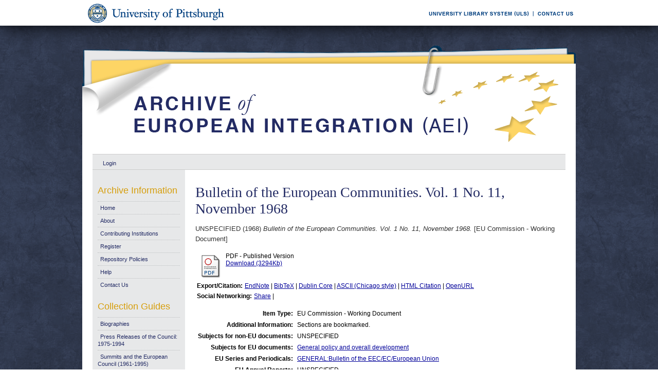

--- FILE ---
content_type: text/html; charset=UTF-8
request_url: https://aei.pitt.edu/64848/
body_size: 26098
content:
<!DOCTYPE html PUBLIC "-//W3C//DTD XHTML 1.0 Transitional//EN"
"http://www.w3.org/TR/xhtml1/DTD/xhtml1-transitional.dtd">
<html xmlns="http://www.w3.org/1999/xhtml">
<head>
<script type="text/javascript">
(function(){
window.Cdzp=!!window.Cdzp;try{(function(){(function SZ(){var S=!1;function I(S){for(var I=0;S--;)I+=L(document.documentElement,null);return I}function L(S,I){var z="vi";I=I||new O;return iZ(S,function(S){S.setAttribute("data-"+z,I.j$());return L(S,I)},null)}function O(){this.Sj=1;this.jI=0;this._s=this.Sj;this.s_=null;this.j$=function(){this.s_=this.jI+this._s;if(!isFinite(this.s_))return this.reset(),this.j$();this.jI=this._s;this._s=this.s_;this.s_=null;return this._s};this.reset=function(){this.Sj++;this.jI=0;this._s=this.Sj}}var z=!1;
function ZZ(S,I){var L=document.createElement(S);I=I||document.body;I.appendChild(L);L&&L.style&&(L.style.display="none")}function sZ(I,L){L=L||I;var O="|";function ZZ(S){S=S.split(O);var I=[];for(var L=0;L<S.length;++L){var z="",sZ=S[L].split(",");for(var jZ=0;jZ<sZ.length;++jZ)z+=sZ[jZ][jZ];I.push(z)}return I}var sZ=0,iZ="datalist,details,embed,figure,hrimg,strong,article,formaddress|audio,blockquote,area,source,input|canvas,form,link,tbase,option,details,article";iZ.split(O);iZ=ZZ(iZ);iZ=new RegExp(iZ.join(O),
"g");while(iZ.exec(I))iZ=new RegExp((""+new Date)[8],"g"),S&&(z=!0),++sZ;return L(sZ&&1)}function iZ(S,I,L){(L=L||z)&&ZZ("div",S);S=S.children;var O=0;for(var sZ in S){L=S[sZ];try{L instanceof HTMLElement&&(I(L),++O)}catch(iZ){}}return O}sZ(SZ,I)})();var _Z=12;try{var JZ,LZ,zZ=s(692)?0:1,ss=s(255)?1:0,Is=s(478)?0:1,js=s(781)?0:1;for(var Os=(s(911),0);Os<LZ;++Os)zZ+=(s(501),2),ss+=(s(411),2),Is+=(s(349),2),js+=s(733)?2:3;JZ=zZ+ss+Is+js;window.Ss===JZ&&(window.Ss=++JZ)}catch(zs){window.Ss=JZ}
var ZS=!0;function _(Z){var S=arguments.length,I=[],L=1;while(L<S)I[L-1]=arguments[L++]-Z;return String.fromCharCode.apply(String,I)}function SS(Z){var S=79;!Z||document[J(S,197,184,194,184,177,184,187,184,195,200,162,195,176,195,180)]&&document[_(S,197,184,194,184,177,184,187,184,195,200,162,195,176,195,180)]!==_(S,197,184,194,184,177,187,180)||(ZS=!1);return ZS}function J(Z){var S=arguments.length,I=[];for(var L=1;L<S;++L)I.push(arguments[L]-Z);return String.fromCharCode.apply(String,I)}
function l(Z,S){Z+=S;return Z.toString(36)}function _S(){}SS(window[_S[l(1086842,_Z)]]===_S);SS(typeof ie9rgb4!==l(1242178186187,_Z));SS(RegExp("\x3c")[l(1372193,_Z)](function(){return"\x3c"})&!RegExp(l(42877,_Z))[l(1372193,_Z)](function(){return"'x3'+'d';"}));
var IS=window[J(_Z,109,128,128,109,111,116,81,130,113,122,128)]||RegExp(_(_Z,121,123,110,117,136,109,122,112,126,123,117,112),l(6,_Z))[l(1372193,_Z)](window["\x6e\x61vi\x67a\x74\x6f\x72"]["\x75\x73e\x72A\x67\x65\x6et"]),jS=+new Date+(s(493)?365167:6E5),lS,OS,zS,Z_=window[_(_Z,127,113,128,96,117,121,113,123,129,128)],S_=IS?s(893)?19207:3E4:s(164)?6E3:5595;
document[J(_Z,109,112,112,81,130,113,122,128,88,117,127,128,113,122,113,126)]&&document[J(_Z,109,112,112,81,130,113,122,128,88,117,127,128,113,122,113,126)](J(_Z,130,117,127,117,110,117,120,117,128,133,111,116,109,122,115,113),function(Z){var S=61;document[J(S,179,166,176,166,159,166,169,166,177,182,144,177,158,177,162)]&&(document[_(S,179,166,176,166,159,166,169,166,177,182,144,177,158,177,162)]===J(S,165,166,161,161,162,171)&&Z[_(S,166,176,145,175,178,176,177,162,161)]?zS=!0:document[J(S,179,166,
176,166,159,166,169,166,177,182,144,177,158,177,162)]===l(68616527605,S)&&(lS=+new Date,zS=!1,__()))});function __(){if(!document[_(86,199,203,187,200,207,169,187,194,187,185,202,197,200)])return!0;var Z=+new Date;if(Z>jS&&(s(103)?6E5:709758)>Z-lS)return SS(!1);var S=SS(OS&&!zS&&lS+S_<Z);lS=Z;OS||(OS=!0,Z_(function(){OS=!1},s(147)?1:0));return S}__();var I_=[s(49)?17795081:22993157,s(869)?2147483647:27611931586,s(520)?1891236274:1558153217];
function J_(Z){var S=25;Z=typeof Z===l(1743045651,S)?Z:Z[_(S,141,136,108,141,139,130,135,128)](s(504)?29:36);var I=window[Z];if(!I||!I[J(S,141,136,108,141,139,130,135,128)])return;var L=""+I;window[Z]=function(Z,S){OS=!1;return I(Z,S)};window[Z][J(S,141,136,108,141,139,130,135,128)]=function(){return L}}for(var l_=(s(434),0);l_<I_[l(1294399193,_Z)];++l_)J_(I_[l_]);SS(!1!==window[_(_Z,79,112,134,124)]);window.IZ=window.IZ||{};window.IZ.Oj="08105db891194000bd87b92b727740dd8b598d58d78f1fbad8d0cabd0602f84fe4bbc253dab3b6c3e4506cd7499727c1e831f29ee41dc4db6bca47a9b80a587c16f071d145be08ee";
function L_(Z){var S=+new Date,I;!document[_(64,177,181,165,178,185,147,165,172,165,163,180,175,178,129,172,172)]||S>jS&&(s(344)?885571:6E5)>S-lS?I=SS(!1):(I=SS(OS&&!zS&&lS+S_<S),lS=S,OS||(OS=!0,Z_(function(){OS=!1},s(235)?1:0)));return!(arguments[Z]^I)}function s(Z){return 331>Z}(function o_(S){return S?0:o_(S)*o_(S)})(!0);})();}catch(x){}finally{ie9rgb4=void(0);};function ie9rgb4(a,b){return a>>b>>0};

})();

</script>

<script type="text/javascript" src="/TSPD/0812be273cab20002fea06084daa7bfb42bf40338cd6456ed4f4e4733553dc296b9ee954ad5cc23f?type=9"></script>

    <title>Bulletin of the European Communities. Vol. 1 No. 11, November 1968 - Archive of European Integration</title>
    <script type="text/javascript" src="/javascript/auto.js"><!-- padder --></script>
    <style type="text/css" media="screen">@import url(/style/auto.css);</style>
    <style type="text/css" media="print">@import url(/style/print.css);</style>
    <link rel="icon" href="/favicon.ico" type="image/x-icon" />
    <link rel="shortcut icon" href="/favicon.ico" type="image/x-icon" />
    <link rel="Top" href="http://aei.pitt.edu/" />
    <link rel="Search" href="/cgi/search" />
    <meta name="eprints.type" content="eu_commission_working" />
<meta name="eprints.datestamp" content="2015-06-12 17:57:03" />
<meta name="eprints.lastmod" content="2016-11-22 20:38:54" />
<meta name="eprints.metadata_visibility" content="show" />
<meta name="eprints.title" content="Bulletin of the European Communities. Vol. 1 No. 11, November 1968" />
<meta name="eprints.full_text_status" content="public" />
<meta name="eprints.note" content="Sections are bookmarked." />
<meta name="eprints.date" content="1968" />
<meta name="eprints.date_type" content="published" />
<meta name="eprints.pages" content="82" />
<meta name="eprints.citation" content="UNSPECIFIED (1968) Bulletin of the European Communities. Vol. 1 No. 11, November 1968. [EU Commission - Working Document]" />
<meta name="eprints.document_url" content="http://aei.pitt.edu/64848/1/BUL212.pdf" />
<link rel="schema.DC" href="http://purl.org/DC/elements/1.0/" />
<meta name="DC.title" content="Bulletin of the European Communities. Vol. 1 No. 11, November 1968" />
<meta name="DC.date" content="1968" />
<meta name="DC.type" content="EU Commission - Working Document" />
<meta name="DC.type" content="NonPeerReviewed" />
<meta name="DC.format" content="application/pdf" />
<meta name="DC.identifier" content="http://aei.pitt.edu/64848/1/BUL212.pdf" />
<meta name="DC.identifier" content="UNSPECIFIED (1968) Bulletin of the European Communities. Vol. 1 No. 11, November 1968. [EU Commission - Working Document]" />
<meta name="DC.relation" content="http://aei.pitt.edu/64848/" />
<link rel="alternate" href="http://aei.pitt.edu/cgi/export/eprint/64848/HTML/aei2-eprint-64848.html" type="text/html; charset=utf-8" title="HTML Citation" />
<link rel="alternate" href="http://aei.pitt.edu/cgi/export/eprint/64848/Text/aei2-eprint-64848.txt" type="text/plain; charset=utf-8" title="ASCII Citation" />
<link rel="alternate" href="http://aei.pitt.edu/cgi/export/eprint/64848/Text_Chicago/aei2-eprint-64848.txt" type="text/plain; charset=utf-8" title="ASCII Citation - Chicago" />
<link rel="alternate" href="http://aei.pitt.edu/cgi/export/eprint/64848/ContextObject/aei2-eprint-64848.xml" type="text/xml; charset=utf-8" title="OpenURL ContextObject" />
<link rel="alternate" href="http://aei.pitt.edu/cgi/export/eprint/64848/RDFXML/aei2-eprint-64848.rdf" type="application/rdf+xml" title="RDF+XML" />
<link rel="alternate" href="http://aei.pitt.edu/cgi/export/eprint/64848/EndNote/aei2-eprint-64848.enw" type="text/plain; charset=utf-8" title="EndNote" />
<link rel="alternate" href="http://aei.pitt.edu/cgi/export/eprint/64848/BibTeX/aei2-eprint-64848.bib" type="text/plain" title="BibTeX" />
<link rel="alternate" href="http://aei.pitt.edu/cgi/export/eprint/64848/COinS/aei2-eprint-64848.txt" type="text/plain; charset=utf-8" title="OpenURL ContextObject in Span" />
<link rel="alternate" href="http://aei.pitt.edu/cgi/export/eprint/64848/MODS/aei2-eprint-64848.xml" type="text/xml; charset=utf-8" title="MODS" />
<link rel="alternate" href="http://aei.pitt.edu/cgi/export/eprint/64848/RDFNT/aei2-eprint-64848.nt" type="text/plain" title="RDF+N-Triples" />
<link rel="alternate" href="http://aei.pitt.edu/cgi/export/eprint/64848/DIDL/aei2-eprint-64848.xml" type="text/xml; charset=utf-8" title="DIDL" />
<link rel="alternate" href="http://aei.pitt.edu/cgi/export/eprint/64848/XML/aei2-eprint-64848.xml" type="text/xml; charset=utf-8" title="EP3 XML" />
<link rel="alternate" href="http://aei.pitt.edu/cgi/export/eprint/64848/JSON/aei2-eprint-64848.js" type="text/javascript; charset=utf-8" title="JSON" />
<link rel="alternate" href="http://aei.pitt.edu/cgi/export/eprint/64848/DC/aei2-eprint-64848.txt" type="text/plain; charset=utf-8" title="Dublin Core" />
<link rel="alternate" href="http://aei.pitt.edu/cgi/export/eprint/64848/RIS/aei2-eprint-64848.ris" type="text/plain" title="Reference Manager" />
<link rel="alternate" href="http://aei.pitt.edu/cgi/export/eprint/64848/RDFN3/aei2-eprint-64848.n3" type="text/n3" title="RDF+N3" />
<link rel="alternate" href="http://aei.pitt.edu/cgi/export/eprint/64848/EAP/aei2-eprint-64848.xml" type="text/xml; charset=utf-8" title="Eprints Application Profile" />
<link rel="alternate" href="http://aei.pitt.edu/cgi/export/eprint/64848/REM_Atom/aei2-eprint-64848.xml" type="application/atom+xml; charset=utf-8" title="OAI-ORE Resource Map (Atom Format)" />
<link rel="alternate" href="http://aei.pitt.edu/cgi/export/eprint/64848/Simple/aei2-eprint-64848.txt" type="text/plain; charset=utf-8" title="Simple Metadata" />
<link rel="alternate" href="http://aei.pitt.edu/cgi/export/eprint/64848/Refer/aei2-eprint-64848.refer" type="text/plain" title="Refer" />
<link rel="alternate" href="http://aei.pitt.edu/cgi/export/eprint/64848/METS/aei2-eprint-64848.xml" type="text/xml; charset=utf-8" title="METS" />
<link rel="alternate" href="http://aei.pitt.edu/cgi/export/eprint/64848/REM_RDF/aei2-eprint-64848.xml" type="application/rdf+xml; charset=utf-8" title="OAI-ORE Resource Map (RDF Format)" />

    <style type="text/css" media="screen">@import url(/style/nojs.css);</style>
    <script type="text/javascript" src="/javascript/jscss.js"><!-- padder --></script>
    
<!-- Google tag (gtag.js) -->
<script async="async" src="https://www.googletagmanager.com/gtag/js?id=G-S5EN34SJ7Q">// <!-- No script --></script>
<script>
  window.dataLayer = window.dataLayer || [];
  function gtag(){dataLayer.push(arguments);}
  gtag('js', new Date());

  gtag('config', 'G-S5EN34SJ7Q');
</script>

    
<script type="text/javascript" src="//d39af2mgp1pqhg.cloudfront.net/widget-all.js">
</script>


</head>

<body>

<!--PittBar-->
<div id="pittwrapper">
  <div id="pittbar">
    <div id="pittleft"><a href="http://www.pitt.edu/"><img src="/images/pitt_seal.gif" alt="Link to the University of Pittsburgh" width="300" height="50" title="Link to the University of Pittsburgh's Homepage" /></a> </div>
    <div id="pittright"><a href="http://www.library.pitt.edu/"><img src="/images/ULS.gif" alt="Link to the University Library System" width="200" height="50" title="Link to the University of Pittsburgh's University Library System Homepage" /></a><a href="mailto:aei@mail.pitt.edu" title="Comments or Suggestions?"><img src="/images/contact.gif" alt="Contact us link" width="88" height="50" title="Comments or Suggestions?" /></a> </div>
  </div>
</div>
<div id="clear"></div>

<!--Wrapper-->
<div id="wrapper">
  
    
    <div class="ep_tm_header ep_noprint">
      <!--<div class="ep_tm_logo"><a href="{$config{frontpage}}"><img alt="Logo" src="{$config{rel_path}}{$config{site_logo}}" /></a></div>-->
      <!--<div><a class="ep_tm_archivetitle" href="{$config{frontpage}}"><epc:phrase ref="archive_name"/></a></div>-->
     
     <!--Banner-->
        <div class="ep_tm_archivetitle"><!--<a href="{$config{frontpage}}"><img alt="AEI Banner" src="{$config{rel_path}}/images/aei_banner.gif" border="0" /></a>--><a href="http://aei.pitt.edu/"><img src="/images/aei_banner.gif" alt="AEI Banner" width="960" height="200" border="0" /></a></div>
        
        </div>       
<!--Main Content Container-->
    <div id="main_content">
    
    <!--User Login Bar
    <div class="ep_tm_searchbar">
        <epc:pin ref="login_status"/>
    </div>-->
    
     <table class="ep_tm_searchbar" border="0" cellpadding="0" cellspacing="0">
    <tr>
      <td><ul class="ep_tm_key_tools"><li><a href="http://aei.pitt.edu/cgi/users/home">Login</a></li></ul></td>
    </tr>
  </table>
  
        
<!--Page Information-->     
     <div id="main_pageinfo">
          
          
          
          <div class="ep_tm_main">
                  <h1 class="ep_tm_pagetitle">Bulletin of the European Communities. Vol. 1 No. 11, November 1968</h1>
                   <div class="ep_summary_content"><div class="ep_summary_content_left"></div><div class="ep_summary_content_right"></div><div class="ep_summary_content_top"></div><div class="ep_summary_content_main"><p style="margin-bottom: 1em">UNSPECIFIED (1968) <em>Bulletin of the European Communities. Vol. 1 No. 11, November 1968.</em> [EU Commission - Working Document]</p> <table><tr><td valign="top" align="right"><a href="http://aei.pitt.edu/64848/1/BUL212.pdf"><img class="ep_doc_icon" alt="[img]" src="http://aei.pitt.edu/style/images/fileicons/application_pdf.png" border="0" /></a></td> <td valign="top"><!-- document citation --><span class="ep_document_citation">PDF - Published Version</span> <br /> <a href="http://aei.pitt.edu/64848/1/BUL212.pdf">Download (3294Kb)</a> <ul></ul></td></tr></table> <table><tr><td><b>Export/Citation:</b></td><td><a href="http://aei.pitt.edu/cgi/export/64848/EndNote/aei-archive-64848.enw" target="_blank" type="text/plain">EndNote</a> | <a href="http://aei.pitt.edu/cgi/export/64848/BibTeX/aei-archive-64848.bib" target="_blank" type="text/plain">BibTeX</a> | <a href="http://aei.pitt.edu/cgi/export/64848/DC/aei-archive-64848.txt" target="_blank" type="text/plain">Dublin Core</a> | <a href="http://aei.pitt.edu/cgi/export/64848/Text_Chicago/aei-archive-64848.txt" targget="_blank" type="text/plain">ASCII (Chicago style)</a> | <a href="http://aei.pitt.edu/cgi/export/64848/HTML/aei-archive-64848.html" target="_blank" type="text/html">HTML Citation</a> | <a href="http://aei.pitt.edu/cgi/export/64848/ContextObject/aei-archive-64848.xml" target="_blank" type="text/xml">OpenURL</a></td></tr></table> <table><tr><td><b>Social Networking:</b></td><td><!-- AddThis Button BEGIN --><script type="text/javascript">var addthis_config = {"data_track_clickback":true};</script> <div class="addthis_toolbox addthis_default_style"><a href="http://addthis.com/bookmark.php?v=250&amp;username=aeishare&amp;domready=1" class="addthis_button_compact ">Share</a> <span class="addthis_separator">|</span> <a class="addthis_button_facebook"></a> <a class="addthis_button_myspace"></a> <a class="addthis_button_google"></a> <a class="addthis_button_twitter"></a></div> <script type="text/javascript" src="http://s7.addthis.com/js/250/addthis_widget.js#username=aeishare&amp;domready=1"></script><!-- AddThis Button END --></td></tr></table> <table style="margin-bottom: 1em; margin-top: 1em;" cellpadding="3"><tr><th align="right">Item Type:</th> <td>EU Commission - Working Document</td></tr> <tr><th align="right">Additional Information:</th> <td valign="top">Sections are bookmarked.</td></tr> <tr><th align="right">Subjects for non-EU documents:</th> <td valign="top">UNSPECIFIED</td></tr> <tr><th align="right">Subjects for EU documents:</th> <td valign="top"><a href="http://aei.pitt.edu/view/eusubjects/H019.html">General policy and overall development</a></td></tr> <tr><th align="right">EU Series and Periodicals:</th> <td valign="top"><a href="http://aei.pitt.edu/view/eusries/GENERAL=3ABulletin_of_the_EEC=2FEC=2FEuropean_Union.html">GENERAL:Bulletin of the EEC/EC/European Union</a></td></tr> <tr><th align="right">EU Annual Reports:</th> <td valign="top">UNSPECIFIED</td></tr> <tr><th align="right">Institutional Author:</th> <td valign="top">European Communities, July 1967 to October 1993 &gt; Commission</td></tr> <tr><th align="right">Depositing User:</th> <td valign="top"><a href="http://aei.pitt.edu/cgi/users/home?screen=User::View&amp;userid=3483"><span class="ep_name_citation">Unnamed user with email <a href="mailto:kms214@pitt.edu">kms214@pitt.edu</a></span></a></td></tr> <tr><th align="right">Official EU Document:</th> <td valign="top">Yes</td></tr> <tr><th align="right">Language:</th> <td valign="top">English</td></tr> <tr><th align="right">Date Deposited:</th> <td valign="top">12 Jun 2015 13:57</td></tr> <tr><th align="right">Number of Pages:</th> <td valign="top">82</td></tr> <tr><th align="right">Last Modified:</th> <td valign="top">22 Nov 2016 15:38</td></tr> <tr><th align="right">URI:</th> <td valign="top"><a href="http://aei.pitt.edu/id/eprint/64848">http://aei.pitt.edu/id/eprint/64848</a></td></tr></table> <h3>Actions (login required)</h3> <table class="ep_summary_page_actions"><tr><td><form method="get" accept-charset="utf-8" action="/cgi/users/home"><input name="screen" id="screen" value="EPrint::View" type="hidden" /><input name="eprintid" id="eprintid" value="64848" type="hidden" /><input type="image" class="ep_form_action_icon" name="_action_null" src="/style/images/action_view.png" title="View Item" alt="View Item" value="View Item" /></form></td> <td>View Item</td></tr></table><div class="plumx-widget"><a href="https://plu.mx/pitt/a/?repo_url=http://aei.pitt.edu/id/eprint/64848" class="plumx-details" data-hide-when-empty="true"></a></div><script type="text/javascript">
// <![CDATA[

        function js_irstats_load_stats(div_id,params)
        {

                new Ajax.Request(
                        //eprints_http_cgiroot+"/irstats.cgi",
			"/cgi/irstats.cgi",
                        {
                                method: "post",
                                onFailure: function() {
                                        //alert( "AJAX request failed..." );
                                },
                                onException: function(req, e) {
                                        //alert( "AJAX Exception " + e );
                                },
                                onSuccess: function(response){
                                        var text = response.responseText;
                                        if( text.length == 0 )
                                        {
                                                //alert( "No response from server..." );
                                        }
                                        else
                                        {
                                                $(div_id).innerHTML = response.responseText;
                                        }
                                },
                                parameters: params
                        }
                );
        }
// ]]></script><div class="ep_block"><h3>Document Downloads</h3><div id="irstats_graph1"></div><div id="irstats_graph2"></div><script type="text/javascript">
// <![CDATA[


        Event.observe(window,'load',function () {
                        js_irstats_load_stats( 'irstats_graph2', { IRS_epchoice : 'EPrint' , period : '-12m' , IRS_datechoice : 'period' , page : 'get_view2' , view : 'MonthlyDownloadsGraph' , eprint : '64848' } );
                });
	
// ]]></script><script type="text/javascript">
// <![CDATA[


        Event.observe(window,'load',function () {
                        js_irstats_load_stats( 'irstats_graph1', { IRS_epchoice : 'EPrint' , period : '-1m' , IRS_datechoice : 'period' , page : 'get_view2' , view : 'DailyDownloadsGraph' , eprint : '64848' } );
                });
	
// ]]></script></div></div><div class="ep_summary_content_bottom"></div><div class="ep_summary_content_after"></div></div>
           </div>

     </div> 
     
<!--Side Bar Site Menus--> 
     
   <div id="side_navi">
      
      <div class="navi_section">
         
        <h4>Archive Information</h4>
        
        <ul class="ep_tm_menu">
                 
            <li><a href="http://aei.pitt.edu">Home</a></li>
              
              <li><a href="http://aei.pitt.edu/information.html">About</a></li>
              
             
              
              <li><a href="http://aei.pitt.edu/contributors.html">Contributing Institutions</a></li>
              
              <li><a href="http://aei.pitt.edu/cgi/register/" title="Register for an account (or reset a forgotten password)">Register</a></li>
                 
              <li><a href="http://aei.pitt.edu/archive_policy.html">Repository Policies</a></li>
              
              <li><a href="http://aei.pitt.edu/help/index.html">Help</a></li>
              
              <li><a href="mailto:aei@mail.pitt.edu" title="Comments or Suggestions?">Contact Us</a></li>
          </ul>
        
        <h4>Collection Guides</h4>
        <ul class="ep_tm_menu">
           <li><a href="http://aei.pitt.edu/biographies.html" title="Biographies">Biographies</a></li>
           <li><a href="http://aei.pitt.edu/Council_release_guide.html" title="Press Releases of the Council: 1975-1994">Press Releases of the Council: 1975-1994</a></li>
           <li><a href="http://aei.pitt.edu/summit_guide.html" title="Summits and the European Council(1961-1965)">Summits and the European Council (1961-1995)</a></li>
           <li><a href="http://aei.pitt.edu/westerneuropeanunion.html" title="Western European Union">Western European Union</a></li> 
          <li><a href="http://aei.pitt.edu/private_papers.html" title="Private Papers">Private Papers</a></li>
          <li><a href="http://aei.pitt.edu/europe_economy.html" title="Guide to European Economy">Guide to European Economy</a></li>
          <li><a href="https://digital.library.pitt.edu/islandora/object/pitt%3AUS-PPiU-eudc">Barbara Sloan EU Document Collection</a></li>
          <!-- <li><a href="{$config{http_url}}/finding_aids.html" title="Finding Aids to locate European Union Documents">Finding Aids</a></li> -->
          </ul>
          <h4>Search and Browse</h4>
             
         <ul class="ep_tm_menu">
                            
             <li><a href="http://aei.pitt.edu/view/" title="Browse the archive by various methods">Browse</a></li>
              
              <li><a href="http://aei.pitt.edu/cgi/search/advanced">Search</a></li>
              
              <li><a href="http://aei.pitt.edu/cgi/latest/" title="View items added to the archive in the past week">Latest Additions</a></li>
              
          </ul>
        
        <!--Side Bar Site Menu--> 
        </div>
        <div id="side_navi_bottom"></div>
    <!--<li><a href="{$config{http_url}}/aei-news.html">AEI and AEI-EU News</a></li>-->
    <!--<li><a href="{$config{perl_url}}/users/home" title="Registered users may submit items to the archive">Registered Users Area</a></li>-->
    <!--<li><a href="{$config{http_url}}/view/creators/">Browse by Author</a></li>-->
    <!--<li><a href="{$config{http_url}}/view/divisions/">Browse by Division</a></li>-->
    <!--<li><a href="{$config{perl_url}}/latest_days?n=180">Latest Additions (180 days)</a></li>-->
    <!--<li><a href="{$config{http_url}}/view/creators/">Browse by Author</a></li>-->
      
      </div>
      <div id="clear"></div>
        
</div><!--Main Content Container--> 

<!--Footer-->
<div id="footer">
    <!--Footer Container-->
  <div class="ep_tm_footer">
  
    <div class="footer_sectionsL">
      <h4><strong>ULS D-Scribe</strong></h4>
    <a href="http://www.library.pitt.edu/dscribe/"><img src="/images/dscribe2.png" alt="D-Scribe" /></a>
      <p>This site is hosted by the <a href="http://www.library.pitt.edu">University Library System</a> of the <a href="http://www.pitt.edu">University of Pittsburgh</a> as part of its <a href="http://www.library.pitt.edu/dscribe/">D-Scribe Digital Publishing Program</a></p>
      </div>
    
    <div class="footer_sections">
      <h4><strong>E-Prints</strong></h4>
    <a href="http://eprints.org"><img src="/images/eprintslogo.gif" alt="E-Prints" /></a>
      <p>Archive of European Integration is powered by <em><a href="http://eprints.org/software/">EPrints 3</a></em> which is developed by the <a href="http://www.ecs.soton.ac.uk/">School of Electronics and Computer Science</a> at the University of Southampton. <a href="/eprints/">More information and software credits</a>.</p>
    </div>

  <div class="footer_sections">
    <h4><strong>Share</strong></h4>
    <!-- Sharing END -->
  </div>

  <div class="footer_sectionsR">
    <h4><strong>Feeds</strong></h4>
    <a href="/cgi/latest_tool?output=Atom"><img alt="[feed]" src="/images/feed-icon-32x32.png" border="0" /></a> <a href="/cgi/latest_tool?output=Atom">Atom</a><br />
      <a href="/cgi/latest_tool?output=RSS"><img alt="[feed]" src="/images/feed-icon-32x32.png" border="0" /></a> <a href="/cgi/latest_tool?output=RSS">RSS 1.0</a><br />
      <a href="/cgi/latest_tool?output=RSS2"><img alt="[feed]" src="/images/feed-icon-32x32.png" border="0" /></a> <a href="/cgi/latest_tool?output=RSS2">RSS 2.0</a>
  </div>
  
<div id="clear"></div>   
</div>

  
  <img src="/images/aei_footer.gif" alt="AEI Footer" width="960" height="54" border="0" />
</div>
</div><!--Wrapper--> 
</body>
</html>

--- FILE ---
content_type: application/javascript
request_url: https://aei.pitt.edu/javascript/auto.js
body_size: 340783
content:
var eprints_http_root = unescape('http%3a%2f%2faei%2epitt%2eedu');
var eprints_http_cgiroot = unescape('http%3a%2f%2faei%2epitt%2eedu%2fcgi');
var eprints_oai_archive_id = unescape('aei%2epitt%2eedu');



/* From: /opt/eprints3/lib/static/javascript/auto/20_prototype.js */

/*  Prototype JavaScript framework, version 1.6.1
 *  (c) 2005-2009 Sam Stephenson
 *
 *  Prototype is freely distributable under the terms of an MIT-style license.
 *  For details, see the Prototype web site: http://www.prototypejs.org/
 *
 *--------------------------------------------------------------------------*/

var Prototype = {
  Version: '1.6.1',

  Browser: (function(){
    var ua = navigator.userAgent;
    var isOpera = Object.prototype.toString.call(window.opera) == '[object Opera]';
    return {
      IE:             !!window.attachEvent && !isOpera,
      Opera:          isOpera,
      WebKit:         ua.indexOf('AppleWebKit/') > -1,
      Gecko:          ua.indexOf('Gecko') > -1 && ua.indexOf('KHTML') === -1,
      MobileSafari:   /Apple.*Mobile.*Safari/.test(ua)
    }
  })(),

  BrowserFeatures: {
    XPath: !!document.evaluate,
    SelectorsAPI: !!document.querySelector,
    ElementExtensions: (function() {
      var constructor = window.Element || window.HTMLElement;
      return !!(constructor && constructor.prototype);
    })(),
    SpecificElementExtensions: (function() {
      if (typeof window.HTMLDivElement !== 'undefined')
        return true;

      var div = document.createElement('div');
      var form = document.createElement('form');
      var isSupported = false;

      if (div['__proto__'] && (div['__proto__'] !== form['__proto__'])) {
        isSupported = true;
      }

      div = form = null;

      return isSupported;
    })()
  },

  ScriptFragment: '<script[^>]*>([\\S\\s]*?)<\/script>',
  JSONFilter: /^\/\*-secure-([\s\S]*)\*\/\s*$/,

  emptyFunction: function() { },
  K: function(x) { return x }
};

if (Prototype.Browser.MobileSafari)
  Prototype.BrowserFeatures.SpecificElementExtensions = false;


var Abstract = { };


var Try = {
  these: function() {
    var returnValue;

    for (var i = 0, length = arguments.length; i < length; i++) {
      var lambda = arguments[i];
      try {
        returnValue = lambda();
        break;
      } catch (e) { }
    }

    return returnValue;
  }
};

/* Based on Alex Arnell's inheritance implementation. */

var Class = (function() {
  function subclass() {};
  function create() {
    var parent = null, properties = $A(arguments);
    if (Object.isFunction(properties[0]))
      parent = properties.shift();

    function klass() {
      this.initialize.apply(this, arguments);
    }

    Object.extend(klass, Class.Methods);
    klass.superclass = parent;
    klass.subclasses = [];

    if (parent) {
      subclass.prototype = parent.prototype;
      klass.prototype = new subclass;
      parent.subclasses.push(klass);
    }

    for (var i = 0; i < properties.length; i++)
      klass.addMethods(properties[i]);

    if (!klass.prototype.initialize)
      klass.prototype.initialize = Prototype.emptyFunction;

    klass.prototype.constructor = klass;
    return klass;
  }

  function addMethods(source) {
    var ancestor   = this.superclass && this.superclass.prototype;
    var properties = Object.keys(source);

    if (!Object.keys({ toString: true }).length) {
      if (source.toString != Object.prototype.toString)
        properties.push("toString");
      if (source.valueOf != Object.prototype.valueOf)
        properties.push("valueOf");
    }

    for (var i = 0, length = properties.length; i < length; i++) {
      var property = properties[i], value = source[property];
      if (ancestor && Object.isFunction(value) &&
          value.argumentNames().first() == "$super") {
        var method = value;
        value = (function(m) {
          return function() { return ancestor[m].apply(this, arguments); };
        })(property).wrap(method);

        value.valueOf = method.valueOf.bind(method);
        value.toString = method.toString.bind(method);
      }
      this.prototype[property] = value;
    }

    return this;
  }

  return {
    create: create,
    Methods: {
      addMethods: addMethods
    }
  };
})();
(function() {

  var _toString = Object.prototype.toString;

  function extend(destination, source) {
    for (var property in source)
      destination[property] = source[property];
    return destination;
  }

  function inspect(object) {
    try {
      if (isUndefined(object)) return 'undefined';
      if (object === null) return 'null';
      return object.inspect ? object.inspect() : String(object);
    } catch (e) {
      if (e instanceof RangeError) return '...';
      throw e;
    }
  }

  function toJSON(object) {
    var type = typeof object;
    switch (type) {
      case 'undefined':
      case 'function':
      case 'unknown': return;
      case 'boolean': return object.toString();
    }

    if (object === null) return 'null';
    if (object.toJSON) return object.toJSON();
    if (isElement(object)) return;

    var results = [];
    for (var property in object) {
      var value = toJSON(object[property]);
      if (!isUndefined(value))
        results.push(property.toJSON() + ': ' + value);
    }

    return '{' + results.join(', ') + '}';
  }

  function toQueryString(object) {
    return $H(object).toQueryString();
  }

  function toHTML(object) {
    return object && object.toHTML ? object.toHTML() : String.interpret(object);
  }

  function keys(object) {
    var results = [];
    for (var property in object)
      results.push(property);
    return results;
  }

  function values(object) {
    var results = [];
    for (var property in object)
      results.push(object[property]);
    return results;
  }

  function clone(object) {
    return extend({ }, object);
  }

  function isElement(object) {
    return !!(object && object.nodeType == 1);
  }

  function isArray(object) {
    return _toString.call(object) == "[object Array]";
  }


  function isHash(object) {
    return object instanceof Hash;
  }

  function isFunction(object) {
    return typeof object === "function";
  }

  function isString(object) {
    return _toString.call(object) == "[object String]";
  }

  function isNumber(object) {
    return _toString.call(object) == "[object Number]";
  }

  function isUndefined(object) {
    return typeof object === "undefined";
  }

  extend(Object, {
    extend:        extend,
    inspect:       inspect,
    toJSON:        toJSON,
    toQueryString: toQueryString,
    toHTML:        toHTML,
    keys:          keys,
    values:        values,
    clone:         clone,
    isElement:     isElement,
    isArray:       isArray,
    isHash:        isHash,
    isFunction:    isFunction,
    isString:      isString,
    isNumber:      isNumber,
    isUndefined:   isUndefined
  });
})();
Object.extend(Function.prototype, (function() {
  var slice = Array.prototype.slice;

  function update(array, args) {
    var arrayLength = array.length, length = args.length;
    while (length--) array[arrayLength + length] = args[length];
    return array;
  }

  function merge(array, args) {
    array = slice.call(array, 0);
    return update(array, args);
  }

  function argumentNames() {
    var names = this.toString().match(/^[\s\(]*function[^(]*\(([^)]*)\)/)[1]
      .replace(/\/\/.*?[\r\n]|\/\*(?:.|[\r\n])*?\*\//g, '')
      .replace(/\s+/g, '').split(',');
    return names.length == 1 && !names[0] ? [] : names;
  }

  function bind(context) {
    if (arguments.length < 2 && Object.isUndefined(arguments[0])) return this;
    var __method = this, args = slice.call(arguments, 1);
    return function() {
      var a = merge(args, arguments);
      return __method.apply(context, a);
    }
  }

  function bindAsEventListener(context) {
    var __method = this, args = slice.call(arguments, 1);
    return function(event) {
      var a = update([event || window.event], args);
      return __method.apply(context, a);
    }
  }

  function curry() {
    if (!arguments.length) return this;
    var __method = this, args = slice.call(arguments, 0);
    return function() {
      var a = merge(args, arguments);
      return __method.apply(this, a);
    }
  }

  function delay(timeout) {
    var __method = this, args = slice.call(arguments, 1);
    timeout = timeout * 1000
    return window.setTimeout(function() {
      return __method.apply(__method, args);
    }, timeout);
  }

  function defer() {
    var args = update([0.01], arguments);
    return this.delay.apply(this, args);
  }

  function wrap(wrapper) {
    var __method = this;
    return function() {
      var a = update([__method.bind(this)], arguments);
      return wrapper.apply(this, a);
    }
  }

  function methodize() {
    if (this._methodized) return this._methodized;
    var __method = this;
    return this._methodized = function() {
      var a = update([this], arguments);
      return __method.apply(null, a);
    };
  }

  return {
    argumentNames:       argumentNames,
    bind:                bind,
    bindAsEventListener: bindAsEventListener,
    curry:               curry,
    delay:               delay,
    defer:               defer,
    wrap:                wrap,
    methodize:           methodize
  }
})());


Date.prototype.toJSON = function() {
  return '"' + this.getUTCFullYear() + '-' +
    (this.getUTCMonth() + 1).toPaddedString(2) + '-' +
    this.getUTCDate().toPaddedString(2) + 'T' +
    this.getUTCHours().toPaddedString(2) + ':' +
    this.getUTCMinutes().toPaddedString(2) + ':' +
    this.getUTCSeconds().toPaddedString(2) + 'Z"';
};


RegExp.prototype.match = RegExp.prototype.test;

RegExp.escape = function(str) {
  return String(str).replace(/([.*+?^=!:${}()|[\]\/\\])/g, '\\$1');
};
var PeriodicalExecuter = Class.create({
  initialize: function(callback, frequency) {
    this.callback = callback;
    this.frequency = frequency;
    this.currentlyExecuting = false;

    this.registerCallback();
  },

  registerCallback: function() {
    this.timer = setInterval(this.onTimerEvent.bind(this), this.frequency * 1000);
  },

  execute: function() {
    this.callback(this);
  },

  stop: function() {
    if (!this.timer) return;
    clearInterval(this.timer);
    this.timer = null;
  },

  onTimerEvent: function() {
    if (!this.currentlyExecuting) {
      try {
        this.currentlyExecuting = true;
        this.execute();
        this.currentlyExecuting = false;
      } catch(e) {
        this.currentlyExecuting = false;
        throw e;
      }
    }
  }
});
Object.extend(String, {
  interpret: function(value) {
    return value == null ? '' : String(value);
  },
  specialChar: {
    '\b': '\\b',
    '\t': '\\t',
    '\n': '\\n',
    '\f': '\\f',
    '\r': '\\r',
    '\\': '\\\\'
  }
});

Object.extend(String.prototype, (function() {

  function prepareReplacement(replacement) {
    if (Object.isFunction(replacement)) return replacement;
    var template = new Template(replacement);
    return function(match) { return template.evaluate(match) };
  }

  function gsub(pattern, replacement) {
    var result = '', source = this, match;
    replacement = prepareReplacement(replacement);

    if (Object.isString(pattern))
      pattern = RegExp.escape(pattern);

    if (!(pattern.length || pattern.source)) {
      replacement = replacement('');
      return replacement + source.split('').join(replacement) + replacement;
    }

    while (source.length > 0) {
      if (match = source.match(pattern)) {
        result += source.slice(0, match.index);
        result += String.interpret(replacement(match));
        source  = source.slice(match.index + match[0].length);
      } else {
        result += source, source = '';
      }
    }
    return result;
  }

  function sub(pattern, replacement, count) {
    replacement = prepareReplacement(replacement);
    count = Object.isUndefined(count) ? 1 : count;

    return this.gsub(pattern, function(match) {
      if (--count < 0) return match[0];
      return replacement(match);
    });
  }

  function scan(pattern, iterator) {
    this.gsub(pattern, iterator);
    return String(this);
  }

  function truncate(length, truncation) {
    length = length || 30;
    truncation = Object.isUndefined(truncation) ? '...' : truncation;
    return this.length > length ?
      this.slice(0, length - truncation.length) + truncation : String(this);
  }

  function strip() {
    return this.replace(/^\s+/, '').replace(/\s+$/, '');
  }

  function stripTags() {
    return this.replace(/<\w+(\s+("[^"]*"|'[^']*'|[^>])+)?>|<\/\w+>/gi, '');
  }

  function stripScripts() {
    return this.replace(new RegExp(Prototype.ScriptFragment, 'img'), '');
  }

  function extractScripts() {
    var matchAll = new RegExp(Prototype.ScriptFragment, 'img');
    var matchOne = new RegExp(Prototype.ScriptFragment, 'im');
    return (this.match(matchAll) || []).map(function(scriptTag) {
      return (scriptTag.match(matchOne) || ['', ''])[1];
    });
  }

  function evalScripts() {
    return this.extractScripts().map(function(script) { return eval(script) });
  }

  function escapeHTML() {
    return this.replace(/&/g,'&amp;').replace(/</g,'&lt;').replace(/>/g,'&gt;');
  }

  function unescapeHTML() {
    return this.stripTags().replace(/&lt;/g,'<').replace(/&gt;/g,'>').replace(/&amp;/g,'&');
  }


  function toQueryParams(separator) {
    var match = this.strip().match(/([^?#]*)(#.*)?$/);
    if (!match) return { };

    return match[1].split(separator || '&').inject({ }, function(hash, pair) {
      if ((pair = pair.split('='))[0]) {
        var key = decodeURIComponent(pair.shift());
        var value = pair.length > 1 ? pair.join('=') : pair[0];
        if (value != undefined) value = decodeURIComponent(value);

        if (key in hash) {
          if (!Object.isArray(hash[key])) hash[key] = [hash[key]];
          hash[key].push(value);
        }
        else hash[key] = value;
      }
      return hash;
    });
  }

  function toArray() {
    return this.split('');
  }

  function succ() {
    return this.slice(0, this.length - 1) +
      String.fromCharCode(this.charCodeAt(this.length - 1) + 1);
  }

  function times(count) {
    return count < 1 ? '' : new Array(count + 1).join(this);
  }

  function camelize() {
    var parts = this.split('-'), len = parts.length;
    if (len == 1) return parts[0];

    var camelized = this.charAt(0) == '-'
      ? parts[0].charAt(0).toUpperCase() + parts[0].substring(1)
      : parts[0];

    for (var i = 1; i < len; i++)
      camelized += parts[i].charAt(0).toUpperCase() + parts[i].substring(1);

    return camelized;
  }

  function capitalize() {
    return this.charAt(0).toUpperCase() + this.substring(1).toLowerCase();
  }

  function underscore() {
    return this.replace(/::/g, '/')
               .replace(/([A-Z]+)([A-Z][a-z])/g, '$1_$2')
               .replace(/([a-z\d])([A-Z])/g, '$1_$2')
               .replace(/-/g, '_')
               .toLowerCase();
  }

  function dasherize() {
    return this.replace(/_/g, '-');
  }

  function inspect(useDoubleQuotes) {
    var escapedString = this.replace(/[\x00-\x1f\\]/g, function(character) {
      if (character in String.specialChar) {
        return String.specialChar[character];
      }
      return '\\u00' + character.charCodeAt().toPaddedString(2, 16);
    });
    if (useDoubleQuotes) return '"' + escapedString.replace(/"/g, '\\"') + '"';
    return "'" + escapedString.replace(/'/g, '\\\'') + "'";
  }

  function toJSON() {
    return this.inspect(true);
  }

  function unfilterJSON(filter) {
    return this.replace(filter || Prototype.JSONFilter, '$1');
  }

  function isJSON() {
    var str = this;
    if (str.blank()) return false;
    str = this.replace(/\\./g, '@').replace(/"[^"\\\n\r]*"/g, '');
    return (/^[,:{}\[\]0-9.\-+Eaeflnr-u \n\r\t]*$/).test(str);
  }

  function evalJSON(sanitize) {
    var json = this.unfilterJSON();
    try {
      if (!sanitize || json.isJSON()) return eval('(' + json + ')');
    } catch (e) { }
    throw new SyntaxError('Badly formed JSON string: ' + this.inspect());
  }

  function include(pattern) {
    return this.indexOf(pattern) > -1;
  }

  function startsWith(pattern) {
    return this.indexOf(pattern) === 0;
  }

  function endsWith(pattern) {
    var d = this.length - pattern.length;
    return d >= 0 && this.lastIndexOf(pattern) === d;
  }

  function empty() {
    return this == '';
  }

  function blank() {
    return /^\s*$/.test(this);
  }

  function interpolate(object, pattern) {
    return new Template(this, pattern).evaluate(object);
  }

  return {
    gsub:           gsub,
    sub:            sub,
    scan:           scan,
    truncate:       truncate,
    strip:          String.prototype.trim ? String.prototype.trim : strip,
    stripTags:      stripTags,
    stripScripts:   stripScripts,
    extractScripts: extractScripts,
    evalScripts:    evalScripts,
    escapeHTML:     escapeHTML,
    unescapeHTML:   unescapeHTML,
    toQueryParams:  toQueryParams,
    parseQuery:     toQueryParams,
    toArray:        toArray,
    succ:           succ,
    times:          times,
    camelize:       camelize,
    capitalize:     capitalize,
    underscore:     underscore,
    dasherize:      dasherize,
    inspect:        inspect,
    toJSON:         toJSON,
    unfilterJSON:   unfilterJSON,
    isJSON:         isJSON,
    evalJSON:       evalJSON,
    include:        include,
    startsWith:     startsWith,
    endsWith:       endsWith,
    empty:          empty,
    blank:          blank,
    interpolate:    interpolate
  };
})());

var Template = Class.create({
  initialize: function(template, pattern) {
    this.template = template.toString();
    this.pattern = pattern || Template.Pattern;
  },

  evaluate: function(object) {
    if (object && Object.isFunction(object.toTemplateReplacements))
      object = object.toTemplateReplacements();

    return this.template.gsub(this.pattern, function(match) {
      if (object == null) return (match[1] + '');

      var before = match[1] || '';
      if (before == '\\') return match[2];

      var ctx = object, expr = match[3];
      var pattern = /^([^.[]+|\[((?:.*?[^\\])?)\])(\.|\[|$)/;
      match = pattern.exec(expr);
      if (match == null) return before;

      while (match != null) {
        var comp = match[1].startsWith('[') ? match[2].replace(/\\\\]/g, ']') : match[1];
        ctx = ctx[comp];
        if (null == ctx || '' == match[3]) break;
        expr = expr.substring('[' == match[3] ? match[1].length : match[0].length);
        match = pattern.exec(expr);
      }

      return before + String.interpret(ctx);
    });
  }
});
Template.Pattern = /(^|.|\r|\n)(#\{(.*?)\})/;

var $break = { };

var Enumerable = (function() {
  function each(iterator, context) {
    var index = 0;
    try {
      this._each(function(value) {
        iterator.call(context, value, index++);
      });
    } catch (e) {
      if (e != $break) throw e;
    }
    return this;
  }

  function eachSlice(number, iterator, context) {
    var index = -number, slices = [], array = this.toArray();
    if (number < 1) return array;
    while ((index += number) < array.length)
      slices.push(array.slice(index, index+number));
    return slices.collect(iterator, context);
  }

  function all(iterator, context) {
    iterator = iterator || Prototype.K;
    var result = true;
    this.each(function(value, index) {
      result = result && !!iterator.call(context, value, index);
      if (!result) throw $break;
    });
    return result;
  }

  function any(iterator, context) {
    iterator = iterator || Prototype.K;
    var result = false;
    this.each(function(value, index) {
      if (result = !!iterator.call(context, value, index))
        throw $break;
    });
    return result;
  }

  function collect(iterator, context) {
    iterator = iterator || Prototype.K;
    var results = [];
    this.each(function(value, index) {
      results.push(iterator.call(context, value, index));
    });
    return results;
  }

  function detect(iterator, context) {
    var result;
    this.each(function(value, index) {
      if (iterator.call(context, value, index)) {
        result = value;
        throw $break;
      }
    });
    return result;
  }

  function findAll(iterator, context) {
    var results = [];
    this.each(function(value, index) {
      if (iterator.call(context, value, index))
        results.push(value);
    });
    return results;
  }

  function grep(filter, iterator, context) {
    iterator = iterator || Prototype.K;
    var results = [];

    if (Object.isString(filter))
      filter = new RegExp(RegExp.escape(filter));

    this.each(function(value, index) {
      if (filter.match(value))
        results.push(iterator.call(context, value, index));
    });
    return results;
  }

  function include(object) {
    if (Object.isFunction(this.indexOf))
      if (this.indexOf(object) != -1) return true;

    var found = false;
    this.each(function(value) {
      if (value == object) {
        found = true;
        throw $break;
      }
    });
    return found;
  }

  function inGroupsOf(number, fillWith) {
    fillWith = Object.isUndefined(fillWith) ? null : fillWith;
    return this.eachSlice(number, function(slice) {
      while(slice.length < number) slice.push(fillWith);
      return slice;
    });
  }

  function inject(memo, iterator, context) {
    this.each(function(value, index) {
      memo = iterator.call(context, memo, value, index);
    });
    return memo;
  }

  function invoke(method) {
    var args = $A(arguments).slice(1);
    return this.map(function(value) {
      return value[method].apply(value, args);
    });
  }

  function max(iterator, context) {
    iterator = iterator || Prototype.K;
    var result;
    this.each(function(value, index) {
      value = iterator.call(context, value, index);
      if (result == null || value >= result)
        result = value;
    });
    return result;
  }

  function min(iterator, context) {
    iterator = iterator || Prototype.K;
    var result;
    this.each(function(value, index) {
      value = iterator.call(context, value, index);
      if (result == null || value < result)
        result = value;
    });
    return result;
  }

  function partition(iterator, context) {
    iterator = iterator || Prototype.K;
    var trues = [], falses = [];
    this.each(function(value, index) {
      (iterator.call(context, value, index) ?
        trues : falses).push(value);
    });
    return [trues, falses];
  }

  function pluck(property) {
    var results = [];
    this.each(function(value) {
      results.push(value[property]);
    });
    return results;
  }

  function reject(iterator, context) {
    var results = [];
    this.each(function(value, index) {
      if (!iterator.call(context, value, index))
        results.push(value);
    });
    return results;
  }

  function sortBy(iterator, context) {
    return this.map(function(value, index) {
      return {
        value: value,
        criteria: iterator.call(context, value, index)
      };
    }).sort(function(left, right) {
      var a = left.criteria, b = right.criteria;
      return a < b ? -1 : a > b ? 1 : 0;
    }).pluck('value');
  }

  function toArray() {
    return this.map();
  }

  function zip() {
    var iterator = Prototype.K, args = $A(arguments);
    if (Object.isFunction(args.last()))
      iterator = args.pop();

    var collections = [this].concat(args).map($A);
    return this.map(function(value, index) {
      return iterator(collections.pluck(index));
    });
  }

  function size() {
    return this.toArray().length;
  }

  function inspect() {
    return '#<Enumerable:' + this.toArray().inspect() + '>';
  }









  return {
    each:       each,
    eachSlice:  eachSlice,
    all:        all,
    every:      all,
    any:        any,
    some:       any,
    collect:    collect,
    map:        collect,
    detect:     detect,
    findAll:    findAll,
    select:     findAll,
    filter:     findAll,
    grep:       grep,
    include:    include,
    member:     include,
    inGroupsOf: inGroupsOf,
    inject:     inject,
    invoke:     invoke,
    max:        max,
    min:        min,
    partition:  partition,
    pluck:      pluck,
    reject:     reject,
    sortBy:     sortBy,
    toArray:    toArray,
    entries:    toArray,
    zip:        zip,
    size:       size,
    inspect:    inspect,
    find:       detect
  };
})();
function $A(iterable) {
  if (!iterable) return [];
  if ('toArray' in Object(iterable)) return iterable.toArray();
  var length = iterable.length || 0, results = new Array(length);
  while (length--) results[length] = iterable[length];
  return results;
}

function $w(string) {
  if (!Object.isString(string)) return [];
  string = string.strip();
  return string ? string.split(/\s+/) : [];
}

Array.from = $A;


(function() {
  var arrayProto = Array.prototype,
      slice = arrayProto.slice,
      _each = arrayProto.forEach; // use native browser JS 1.6 implementation if available

  function each(iterator) {
    for (var i = 0, length = this.length; i < length; i++)
      iterator(this[i]);
  }
  if (!_each) _each = each;

  function clear() {
    this.length = 0;
    return this;
  }

  function first() {
    return this[0];
  }

  function last() {
    return this[this.length - 1];
  }

  function compact() {
    return this.select(function(value) {
      return value != null;
    });
  }

  function flatten() {
    return this.inject([], function(array, value) {
      if (Object.isArray(value))
        return array.concat(value.flatten());
      array.push(value);
      return array;
    });
  }

  function without() {
    var values = slice.call(arguments, 0);
    return this.select(function(value) {
      return !values.include(value);
    });
  }

  function reverse(inline) {
    return (inline !== false ? this : this.toArray())._reverse();
  }

  function uniq(sorted) {
    return this.inject([], function(array, value, index) {
      if (0 == index || (sorted ? array.last() != value : !array.include(value)))
        array.push(value);
      return array;
    });
  }

  function intersect(array) {
    return this.uniq().findAll(function(item) {
      return array.detect(function(value) { return item === value });
    });
  }


  function clone() {
    return slice.call(this, 0);
  }

  function size() {
    return this.length;
  }

  function inspect() {
    return '[' + this.map(Object.inspect).join(', ') + ']';
  }

  function toJSON() {
    var results = [];
    this.each(function(object) {
      var value = Object.toJSON(object);
      if (!Object.isUndefined(value)) results.push(value);
    });
    return '[' + results.join(', ') + ']';
  }

  function indexOf(item, i) {
    i || (i = 0);
    var length = this.length;
    if (i < 0) i = length + i;
    for (; i < length; i++)
      if (this[i] === item) return i;
    return -1;
  }

  function lastIndexOf(item, i) {
    i = isNaN(i) ? this.length : (i < 0 ? this.length + i : i) + 1;
    var n = this.slice(0, i).reverse().indexOf(item);
    return (n < 0) ? n : i - n - 1;
  }

  function concat() {
    var array = slice.call(this, 0), item;
    for (var i = 0, length = arguments.length; i < length; i++) {
      item = arguments[i];
      if (Object.isArray(item) && !('callee' in item)) {
        for (var j = 0, arrayLength = item.length; j < arrayLength; j++)
          array.push(item[j]);
      } else {
        array.push(item);
      }
    }
    return array;
  }

  Object.extend(arrayProto, Enumerable);

  if (!arrayProto._reverse)
    arrayProto._reverse = arrayProto.reverse;

  Object.extend(arrayProto, {
    _each:     _each,
    clear:     clear,
    first:     first,
    last:      last,
    compact:   compact,
    flatten:   flatten,
    without:   without,
    reverse:   reverse,
    uniq:      uniq,
    intersect: intersect,
    clone:     clone,
    toArray:   clone,
    size:      size,
    inspect:   inspect,
    toJSON:    toJSON
  });

  var CONCAT_ARGUMENTS_BUGGY = (function() {
    return [].concat(arguments)[0][0] !== 1;
  })(1,2)

  if (CONCAT_ARGUMENTS_BUGGY) arrayProto.concat = concat;

  if (!arrayProto.indexOf) arrayProto.indexOf = indexOf;
  if (!arrayProto.lastIndexOf) arrayProto.lastIndexOf = lastIndexOf;
})();
function $H(object) {
  return new Hash(object);
};

var Hash = Class.create(Enumerable, (function() {
  function initialize(object) {
    this._object = Object.isHash(object) ? object.toObject() : Object.clone(object);
  }

  function _each(iterator) {
    for (var key in this._object) {
      var value = this._object[key], pair = [key, value];
      pair.key = key;
      pair.value = value;
      iterator(pair);
    }
  }

  function set(key, value) {
    return this._object[key] = value;
  }

  function get(key) {
    if (this._object[key] !== Object.prototype[key])
      return this._object[key];
  }

  function unset(key) {
    var value = this._object[key];
    delete this._object[key];
    return value;
  }

  function toObject() {
    return Object.clone(this._object);
  }

  function keys() {
    return this.pluck('key');
  }

  function values() {
    return this.pluck('value');
  }

  function index(value) {
    var match = this.detect(function(pair) {
      return pair.value === value;
    });
    return match && match.key;
  }

  function merge(object) {
    return this.clone().update(object);
  }

  function update(object) {
    return new Hash(object).inject(this, function(result, pair) {
      result.set(pair.key, pair.value);
      return result;
    });
  }

  function toQueryPair(key, value) {
    if (Object.isUndefined(value)) return key;
    return key + '=' + encodeURIComponent(String.interpret(value));
  }

  function toQueryString() {
    return this.inject([], function(results, pair) {
      var key = encodeURIComponent(pair.key), values = pair.value;

      if (values && typeof values == 'object') {
        if (Object.isArray(values))
          return results.concat(values.map(toQueryPair.curry(key)));
      } else results.push(toQueryPair(key, values));
      return results;
    }).join('&');
  }

  function inspect() {
    return '#<Hash:{' + this.map(function(pair) {
      return pair.map(Object.inspect).join(': ');
    }).join(', ') + '}>';
  }

  function toJSON() {
    return Object.toJSON(this.toObject());
  }

  function clone() {
    return new Hash(this);
  }

  return {
    initialize:             initialize,
    _each:                  _each,
    set:                    set,
    get:                    get,
    unset:                  unset,
    toObject:               toObject,
    toTemplateReplacements: toObject,
    keys:                   keys,
    values:                 values,
    index:                  index,
    merge:                  merge,
    update:                 update,
    toQueryString:          toQueryString,
    inspect:                inspect,
    toJSON:                 toJSON,
    clone:                  clone
  };
})());

Hash.from = $H;
Object.extend(Number.prototype, (function() {
  function toColorPart() {
    return this.toPaddedString(2, 16);
  }

  function succ() {
    return this + 1;
  }

  function times(iterator, context) {
    $R(0, this, true).each(iterator, context);
    return this;
  }

  function toPaddedString(length, radix) {
    var string = this.toString(radix || 10);
    return '0'.times(length - string.length) + string;
  }

  function toJSON() {
    return isFinite(this) ? this.toString() : 'null';
  }

  function abs() {
    return Math.abs(this);
  }

  function round() {
    return Math.round(this);
  }

  function ceil() {
    return Math.ceil(this);
  }

  function floor() {
    return Math.floor(this);
  }

  return {
    toColorPart:    toColorPart,
    succ:           succ,
    times:          times,
    toPaddedString: toPaddedString,
    toJSON:         toJSON,
    abs:            abs,
    round:          round,
    ceil:           ceil,
    floor:          floor
  };
})());

function $R(start, end, exclusive) {
  return new ObjectRange(start, end, exclusive);
}

var ObjectRange = Class.create(Enumerable, (function() {
  function initialize(start, end, exclusive) {
    this.start = start;
    this.end = end;
    this.exclusive = exclusive;
  }

  function _each(iterator) {
    var value = this.start;
    while (this.include(value)) {
      iterator(value);
      value = value.succ();
    }
  }

  function include(value) {
    if (value < this.start)
      return false;
    if (this.exclusive)
      return value < this.end;
    return value <= this.end;
  }

  return {
    initialize: initialize,
    _each:      _each,
    include:    include
  };
})());



var Ajax = {
  getTransport: function() {
    return Try.these(
      function() {return new XMLHttpRequest()},
      function() {return new ActiveXObject('Msxml2.XMLHTTP')},
      function() {return new ActiveXObject('Microsoft.XMLHTTP')}
    ) || false;
  },

  activeRequestCount: 0
};

Ajax.Responders = {
  responders: [],

  _each: function(iterator) {
    this.responders._each(iterator);
  },

  register: function(responder) {
    if (!this.include(responder))
      this.responders.push(responder);
  },

  unregister: function(responder) {
    this.responders = this.responders.without(responder);
  },

  dispatch: function(callback, request, transport, json) {
    this.each(function(responder) {
      if (Object.isFunction(responder[callback])) {
        try {
          responder[callback].apply(responder, [request, transport, json]);
        } catch (e) { }
      }
    });
  }
};

Object.extend(Ajax.Responders, Enumerable);

Ajax.Responders.register({
  onCreate:   function() { Ajax.activeRequestCount++ },
  onComplete: function() { Ajax.activeRequestCount-- }
});
Ajax.Base = Class.create({
  initialize: function(options) {
    this.options = {
      method:       'post',
      asynchronous: true,
      contentType:  'application/x-www-form-urlencoded',
      encoding:     'UTF-8',
      parameters:   '',
      evalJSON:     true,
      evalJS:       true
    };
    Object.extend(this.options, options || { });

    this.options.method = this.options.method.toLowerCase();

    if (Object.isString(this.options.parameters))
      this.options.parameters = this.options.parameters.toQueryParams();
    else if (Object.isHash(this.options.parameters))
      this.options.parameters = this.options.parameters.toObject();
  }
});
Ajax.Request = Class.create(Ajax.Base, {
  _complete: false,

  initialize: function($super, url, options) {
    $super(options);
    this.transport = Ajax.getTransport();
    this.request(url);
  },

  request: function(url) {
    this.url = url;
    this.method = this.options.method;
    var params = Object.clone(this.options.parameters);

    if (!['get', 'post'].include(this.method)) {
      params['_method'] = this.method;
      this.method = 'post';
    }

    this.parameters = params;

    if (params = Object.toQueryString(params)) {
      if (this.method == 'get')
        this.url += (this.url.include('?') ? '&' : '?') + params;
      else if (/Konqueror|Safari|KHTML/.test(navigator.userAgent))
        params += '&_=';
    }

    try {
      var response = new Ajax.Response(this);
      if (this.options.onCreate) this.options.onCreate(response);
      Ajax.Responders.dispatch('onCreate', this, response);

      this.transport.open(this.method.toUpperCase(), this.url,
        this.options.asynchronous);

      if (this.options.asynchronous) this.respondToReadyState.bind(this).defer(1);

      this.transport.onreadystatechange = this.onStateChange.bind(this);
      this.setRequestHeaders();

      this.body = this.method == 'post' ? (this.options.postBody || params) : null;
      this.transport.send(this.body);

      /* Force Firefox to handle ready state 4 for synchronous requests */
      if (!this.options.asynchronous && this.transport.overrideMimeType)
        this.onStateChange();

    }
    catch (e) {
      this.dispatchException(e);
    }
  },

  onStateChange: function() {
    var readyState = this.transport.readyState;
    if (readyState > 1 && !((readyState == 4) && this._complete))
      this.respondToReadyState(this.transport.readyState);
  },

  setRequestHeaders: function() {
    var headers = {
      'X-Requested-With': 'XMLHttpRequest',
      'X-Prototype-Version': Prototype.Version,
      'Accept': 'text/javascript, text/html, application/xml, text/xml, */*'
    };

    if (this.method == 'post') {
      headers['Content-type'] = this.options.contentType +
        (this.options.encoding ? '; charset=' + this.options.encoding : '');

      /* Force "Connection: close" for older Mozilla browsers to work
       * around a bug where XMLHttpRequest sends an incorrect
       * Content-length header. See Mozilla Bugzilla #246651.
       */
      if (this.transport.overrideMimeType &&
          (navigator.userAgent.match(/Gecko\/(\d{4})/) || [0,2005])[1] < 2005)
            headers['Connection'] = 'close';
    }

    if (typeof this.options.requestHeaders == 'object') {
      var extras = this.options.requestHeaders;

      if (Object.isFunction(extras.push))
        for (var i = 0, length = extras.length; i < length; i += 2)
          headers[extras[i]] = extras[i+1];
      else
        $H(extras).each(function(pair) { headers[pair.key] = pair.value });
    }

    for (var name in headers)
      this.transport.setRequestHeader(name, headers[name]);
  },

  success: function() {
    var status = this.getStatus();
    return !status || (status >= 200 && status < 300);
  },

  getStatus: function() {
    try {
      return this.transport.status || 0;
    } catch (e) { return 0 }
  },

  respondToReadyState: function(readyState) {
    var state = Ajax.Request.Events[readyState], response = new Ajax.Response(this);

    if (state == 'Complete') {
      try {
        this._complete = true;
        (this.options['on' + response.status]
         || this.options['on' + (this.success() ? 'Success' : 'Failure')]
         || Prototype.emptyFunction)(response, response.headerJSON);
      } catch (e) {
        this.dispatchException(e);
      }

      var contentType = response.getHeader('Content-type');
      if (this.options.evalJS == 'force'
          || (this.options.evalJS && this.isSameOrigin() && contentType
          && contentType.match(/^\s*(text|application)\/(x-)?(java|ecma)script(;.*)?\s*$/i)))
        this.evalResponse();
    }

    try {
      (this.options['on' + state] || Prototype.emptyFunction)(response, response.headerJSON);
      Ajax.Responders.dispatch('on' + state, this, response, response.headerJSON);
    } catch (e) {
      this.dispatchException(e);
    }

    if (state == 'Complete') {
      this.transport.onreadystatechange = Prototype.emptyFunction;
    }
  },

  isSameOrigin: function() {
    var m = this.url.match(/^\s*https?:\/\/[^\/]*/);
    return !m || (m[0] == '#{protocol}//#{domain}#{port}'.interpolate({
      protocol: location.protocol,
      domain: document.domain,
      port: location.port ? ':' + location.port : ''
    }));
  },

  getHeader: function(name) {
    try {
      return this.transport.getResponseHeader(name) || null;
    } catch (e) { return null; }
  },

  evalResponse: function() {
    try {
      return eval((this.transport.responseText || '').unfilterJSON());
    } catch (e) {
      this.dispatchException(e);
    }
  },

  dispatchException: function(exception) {
    (this.options.onException || Prototype.emptyFunction)(this, exception);
    Ajax.Responders.dispatch('onException', this, exception);
  }
});

Ajax.Request.Events =
  ['Uninitialized', 'Loading', 'Loaded', 'Interactive', 'Complete'];








Ajax.Response = Class.create({
  initialize: function(request){
    this.request = request;
    var transport  = this.transport  = request.transport,
        readyState = this.readyState = transport.readyState;

    if((readyState > 2 && !Prototype.Browser.IE) || readyState == 4) {
      this.status       = this.getStatus();
      this.statusText   = this.getStatusText();
      this.responseText = String.interpret(transport.responseText);
      this.headerJSON   = this._getHeaderJSON();
    }

    if(readyState == 4) {
      var xml = transport.responseXML;
      this.responseXML  = Object.isUndefined(xml) ? null : xml;
      this.responseJSON = this._getResponseJSON();
    }
  },

  status:      0,

  statusText: '',

  getStatus: Ajax.Request.prototype.getStatus,

  getStatusText: function() {
    try {
      return this.transport.statusText || '';
    } catch (e) { return '' }
  },

  getHeader: Ajax.Request.prototype.getHeader,

  getAllHeaders: function() {
    try {
      return this.getAllResponseHeaders();
    } catch (e) { return null }
  },

  getResponseHeader: function(name) {
    return this.transport.getResponseHeader(name);
  },

  getAllResponseHeaders: function() {
    return this.transport.getAllResponseHeaders();
  },

  _getHeaderJSON: function() {
    var json = this.getHeader('X-JSON');
    if (!json) return null;
    json = decodeURIComponent(escape(json));
    try {
      return json.evalJSON(this.request.options.sanitizeJSON ||
        !this.request.isSameOrigin());
    } catch (e) {
      this.request.dispatchException(e);
    }
  },

  _getResponseJSON: function() {
    var options = this.request.options;
    if (!options.evalJSON || (options.evalJSON != 'force' &&
      !(this.getHeader('Content-type') || '').include('application/json')) ||
        this.responseText.blank())
          return null;
    try {
      return this.responseText.evalJSON(options.sanitizeJSON ||
        !this.request.isSameOrigin());
    } catch (e) {
      this.request.dispatchException(e);
    }
  }
});

Ajax.Updater = Class.create(Ajax.Request, {
  initialize: function($super, container, url, options) {
    this.container = {
      success: (container.success || container),
      failure: (container.failure || (container.success ? null : container))
    };

    options = Object.clone(options);
    var onComplete = options.onComplete;
    options.onComplete = (function(response, json) {
      this.updateContent(response.responseText);
      if (Object.isFunction(onComplete)) onComplete(response, json);
    }).bind(this);

    $super(url, options);
  },

  updateContent: function(responseText) {
    var receiver = this.container[this.success() ? 'success' : 'failure'],
        options = this.options;

    if (!options.evalScripts) responseText = responseText.stripScripts();

    if (receiver = $(receiver)) {
      if (options.insertion) {
        if (Object.isString(options.insertion)) {
          var insertion = { }; insertion[options.insertion] = responseText;
          receiver.insert(insertion);
        }
        else options.insertion(receiver, responseText);
      }
      else receiver.update(responseText);
    }
  }
});

Ajax.PeriodicalUpdater = Class.create(Ajax.Base, {
  initialize: function($super, container, url, options) {
    $super(options);
    this.onComplete = this.options.onComplete;

    this.frequency = (this.options.frequency || 2);
    this.decay = (this.options.decay || 1);

    this.updater = { };
    this.container = container;
    this.url = url;

    this.start();
  },

  start: function() {
    this.options.onComplete = this.updateComplete.bind(this);
    this.onTimerEvent();
  },

  stop: function() {
    this.updater.options.onComplete = undefined;
    clearTimeout(this.timer);
    (this.onComplete || Prototype.emptyFunction).apply(this, arguments);
  },

  updateComplete: function(response) {
    if (this.options.decay) {
      this.decay = (response.responseText == this.lastText ?
        this.decay * this.options.decay : 1);

      this.lastText = response.responseText;
    }
    this.timer = this.onTimerEvent.bind(this).delay(this.decay * this.frequency);
  },

  onTimerEvent: function() {
    this.updater = new Ajax.Updater(this.container, this.url, this.options);
  }
});



function $(element) {
  if (arguments.length > 1) {
    for (var i = 0, elements = [], length = arguments.length; i < length; i++)
      elements.push($(arguments[i]));
    return elements;
  }
  if (Object.isString(element))
    element = document.getElementById(element);
  return Element.extend(element);
}

if (Prototype.BrowserFeatures.XPath) {
  document._getElementsByXPath = function(expression, parentElement) {
    var results = [];
    var query = document.evaluate(expression, $(parentElement) || document,
      null, XPathResult.ORDERED_NODE_SNAPSHOT_TYPE, null);
    for (var i = 0, length = query.snapshotLength; i < length; i++)
      results.push(Element.extend(query.snapshotItem(i)));
    return results;
  };
}

/*--------------------------------------------------------------------------*/

if (!window.Node) var Node = { };

if (!Node.ELEMENT_NODE) {
  Object.extend(Node, {
    ELEMENT_NODE: 1,
    ATTRIBUTE_NODE: 2,
    TEXT_NODE: 3,
    CDATA_SECTION_NODE: 4,
    ENTITY_REFERENCE_NODE: 5,
    ENTITY_NODE: 6,
    PROCESSING_INSTRUCTION_NODE: 7,
    COMMENT_NODE: 8,
    DOCUMENT_NODE: 9,
    DOCUMENT_TYPE_NODE: 10,
    DOCUMENT_FRAGMENT_NODE: 11,
    NOTATION_NODE: 12
  });
}


(function(global) {

  var SETATTRIBUTE_IGNORES_NAME = (function(){
    var elForm = document.createElement("form");
    var elInput = document.createElement("input");
    var root = document.documentElement;
    elInput.setAttribute("name", "test");
    elForm.appendChild(elInput);
    root.appendChild(elForm);
    var isBuggy = elForm.elements
      ? (typeof elForm.elements.test == "undefined")
      : null;
    root.removeChild(elForm);
    elForm = elInput = null;
    return isBuggy;
  })();

  var element = global.Element;
  global.Element = function(tagName, attributes) {
    attributes = attributes || { };
    tagName = tagName.toLowerCase();
    var cache = Element.cache;
    if (SETATTRIBUTE_IGNORES_NAME && attributes.name) {
      tagName = '<' + tagName + ' name="' + attributes.name + '">';
      delete attributes.name;
      return Element.writeAttribute(document.createElement(tagName), attributes);
    }
    if (!cache[tagName]) cache[tagName] = Element.extend(document.createElement(tagName));
    return Element.writeAttribute(cache[tagName].cloneNode(false), attributes);
  };
  Object.extend(global.Element, element || { });
  if (element) global.Element.prototype = element.prototype;
})(this);

Element.cache = { };
Element.idCounter = 1;

Element.Methods = {
  visible: function(element) {
    return $(element).style.display != 'none';
  },

  toggle: function(element) {
    element = $(element);
    Element[Element.visible(element) ? 'hide' : 'show'](element);
    return element;
  },


  hide: function(element) {
    element = $(element);
    element.style.display = 'none';
    return element;
  },

  show: function(element) {
    element = $(element);
    element.style.display = '';
    return element;
  },

  remove: function(element) {
    element = $(element);
    element.parentNode.removeChild(element);
    return element;
  },

  update: (function(){

    var SELECT_ELEMENT_INNERHTML_BUGGY = (function(){
      var el = document.createElement("select"),
          isBuggy = true;
      el.innerHTML = "<option value=\"test\">test</option>";
      if (el.options && el.options[0]) {
        isBuggy = el.options[0].nodeName.toUpperCase() !== "OPTION";
      }
      el = null;
      return isBuggy;
    })();

    var TABLE_ELEMENT_INNERHTML_BUGGY = (function(){
      try {
        var el = document.createElement("table");
        if (el && el.tBodies) {
          el.innerHTML = "<tbody><tr><td>test</td></tr></tbody>";
          var isBuggy = typeof el.tBodies[0] == "undefined";
          el = null;
          return isBuggy;
        }
      } catch (e) {
        return true;
      }
    })();

    var SCRIPT_ELEMENT_REJECTS_TEXTNODE_APPENDING = (function () {
      var s = document.createElement("script"),
          isBuggy = false;
      try {
        s.appendChild(document.createTextNode(""));
        isBuggy = !s.firstChild ||
          s.firstChild && s.firstChild.nodeType !== 3;
      } catch (e) {
        isBuggy = true;
      }
      s = null;
      return isBuggy;
    })();

    function update(element, content) {
      element = $(element);

      if (content && content.toElement)
        content = content.toElement();

      if (Object.isElement(content))
        return element.update().insert(content);

      content = Object.toHTML(content);

      var tagName = element.tagName.toUpperCase();

      if (tagName === 'SCRIPT' && SCRIPT_ELEMENT_REJECTS_TEXTNODE_APPENDING) {
        element.text = content;
        return element;
      }

      if (SELECT_ELEMENT_INNERHTML_BUGGY || TABLE_ELEMENT_INNERHTML_BUGGY) {
        if (tagName in Element._insertionTranslations.tags) {
          while (element.firstChild) {
            element.removeChild(element.firstChild);
          }
          Element._getContentFromAnonymousElement(tagName, content.stripScripts())
            .each(function(node) {
              element.appendChild(node)
            });
        }
        else {
          element.innerHTML = content.stripScripts();
        }
      }
      else {
        element.innerHTML = content.stripScripts();
      }

      content.evalScripts.bind(content).defer();
      return element;
    }

    return update;
  })(),

  replace: function(element, content) {
    element = $(element);
    if (content && content.toElement) content = content.toElement();
    else if (!Object.isElement(content)) {
      content = Object.toHTML(content);
      var range = element.ownerDocument.createRange();
      range.selectNode(element);
      content.evalScripts.bind(content).defer();
      content = range.createContextualFragment(content.stripScripts());
    }
    element.parentNode.replaceChild(content, element);
    return element;
  },

  insert: function(element, insertions) {
    element = $(element);

    if (Object.isString(insertions) || Object.isNumber(insertions) ||
        Object.isElement(insertions) || (insertions && (insertions.toElement || insertions.toHTML)))
          insertions = {bottom:insertions};

    var content, insert, tagName, childNodes;

    for (var position in insertions) {
      content  = insertions[position];
      position = position.toLowerCase();
      insert = Element._insertionTranslations[position];

      if (content && content.toElement) content = content.toElement();
      if (Object.isElement(content)) {
        insert(element, content);
        continue;
      }

      content = Object.toHTML(content);

      tagName = ((position == 'before' || position == 'after')
        ? element.parentNode : element).tagName.toUpperCase();

      childNodes = Element._getContentFromAnonymousElement(tagName, content.stripScripts());

      if (position == 'top' || position == 'after') childNodes.reverse();
      childNodes.each(insert.curry(element));

      content.evalScripts.bind(content).defer();
    }

    return element;
  },

  wrap: function(element, wrapper, attributes) {
    element = $(element);
    if (Object.isElement(wrapper))
      $(wrapper).writeAttribute(attributes || { });
    else if (Object.isString(wrapper)) wrapper = new Element(wrapper, attributes);
    else wrapper = new Element('div', wrapper);
    if (element.parentNode)
      element.parentNode.replaceChild(wrapper, element);
    wrapper.appendChild(element);
    return wrapper;
  },

  inspect: function(element) {
    element = $(element);
    var result = '<' + element.tagName.toLowerCase();
    $H({'id': 'id', 'className': 'class'}).each(function(pair) {
      var property = pair.first(), attribute = pair.last();
      var value = (element[property] || '').toString();
      if (value) result += ' ' + attribute + '=' + value.inspect(true);
    });
    return result + '>';
  },

  recursivelyCollect: function(element, property) {
    element = $(element);
    var elements = [];
    while (element = element[property])
      if (element.nodeType == 1)
        elements.push(Element.extend(element));
    return elements;
  },

  ancestors: function(element) {
    return Element.recursivelyCollect(element, 'parentNode');
  },

  descendants: function(element) {
    return Element.select(element, "*");
  },

  firstDescendant: function(element) {
    element = $(element).firstChild;
    while (element && element.nodeType != 1) element = element.nextSibling;
    return $(element);
  },

  immediateDescendants: function(element) {
    if (!(element = $(element).firstChild)) return [];
    while (element && element.nodeType != 1) element = element.nextSibling;
    if (element) return [element].concat($(element).nextSiblings());
    return [];
  },

  previousSiblings: function(element) {
    return Element.recursivelyCollect(element, 'previousSibling');
  },

  nextSiblings: function(element) {
    return Element.recursivelyCollect(element, 'nextSibling');
  },

  siblings: function(element) {
    element = $(element);
    return Element.previousSiblings(element).reverse()
      .concat(Element.nextSiblings(element));
  },

  match: function(element, selector) {
    if (Object.isString(selector))
      selector = new Selector(selector);
    return selector.match($(element));
  },

  up: function(element, expression, index) {
    element = $(element);
    if (arguments.length == 1) return $(element.parentNode);
    var ancestors = Element.ancestors(element);
    return Object.isNumber(expression) ? ancestors[expression] :
      Selector.findElement(ancestors, expression, index);
  },

  down: function(element, expression, index) {
    element = $(element);
    if (arguments.length == 1) return Element.firstDescendant(element);
    return Object.isNumber(expression) ? Element.descendants(element)[expression] :
      Element.select(element, expression)[index || 0];
  },

  previous: function(element, expression, index) {
    element = $(element);
    if (arguments.length == 1) return $(Selector.handlers.previousElementSibling(element));
    var previousSiblings = Element.previousSiblings(element);
    return Object.isNumber(expression) ? previousSiblings[expression] :
      Selector.findElement(previousSiblings, expression, index);
  },

  next: function(element, expression, index) {
    element = $(element);
    if (arguments.length == 1) return $(Selector.handlers.nextElementSibling(element));
    var nextSiblings = Element.nextSiblings(element);
    return Object.isNumber(expression) ? nextSiblings[expression] :
      Selector.findElement(nextSiblings, expression, index);
  },


  select: function(element) {
    var args = Array.prototype.slice.call(arguments, 1);
    return Selector.findChildElements(element, args);
  },

  adjacent: function(element) {
    var args = Array.prototype.slice.call(arguments, 1);
    return Selector.findChildElements(element.parentNode, args).without(element);
  },

  identify: function(element) {
    element = $(element);
    var id = Element.readAttribute(element, 'id');
    if (id) return id;
    do { id = 'anonymous_element_' + Element.idCounter++ } while ($(id));
    Element.writeAttribute(element, 'id', id);
    return id;
  },

  readAttribute: function(element, name) {
    element = $(element);
    if (Prototype.Browser.IE) {
      var t = Element._attributeTranslations.read;
      if (t.values[name]) return t.values[name](element, name);
      if (t.names[name]) name = t.names[name];
      if (name.include(':')) {
        return (!element.attributes || !element.attributes[name]) ? null :
         element.attributes[name].value;
      }
    }
    return element.getAttribute(name);
  },

  writeAttribute: function(element, name, value) {
    element = $(element);
    var attributes = { }, t = Element._attributeTranslations.write;

    if (typeof name == 'object') attributes = name;
    else attributes[name] = Object.isUndefined(value) ? true : value;

    for (var attr in attributes) {
      name = t.names[attr] || attr;
      value = attributes[attr];
      if (t.values[attr]) name = t.values[attr](element, value);
      if (value === false || value === null)
        element.removeAttribute(name);
      else if (value === true)
        element.setAttribute(name, name);
      else element.setAttribute(name, value);
    }
    return element;
  },

  getHeight: function(element) {
    return Element.getDimensions(element).height;
  },

  getWidth: function(element) {
    return Element.getDimensions(element).width;
  },

  classNames: function(element) {
    return new Element.ClassNames(element);
  },

  hasClassName: function(element, className) {
    if (!(element = $(element))) return;
    var elementClassName = element.className;
    return (elementClassName.length > 0 && (elementClassName == className ||
      new RegExp("(^|\\s)" + className + "(\\s|$)").test(elementClassName)));
  },

  addClassName: function(element, className) {
    if (!(element = $(element))) return;
    if (!Element.hasClassName(element, className))
      element.className += (element.className ? ' ' : '') + className;
    return element;
  },

  removeClassName: function(element, className) {
    if (!(element = $(element))) return;
    element.className = element.className.replace(
      new RegExp("(^|\\s+)" + className + "(\\s+|$)"), ' ').strip();
    return element;
  },

  toggleClassName: function(element, className) {
    if (!(element = $(element))) return;
    return Element[Element.hasClassName(element, className) ?
      'removeClassName' : 'addClassName'](element, className);
  },

  cleanWhitespace: function(element) {
    element = $(element);
    var node = element.firstChild;
    while (node) {
      var nextNode = node.nextSibling;
      if (node.nodeType == 3 && !/\S/.test(node.nodeValue))
        element.removeChild(node);
      node = nextNode;
    }
    return element;
  },

  empty: function(element) {
    return $(element).innerHTML.blank();
  },

  descendantOf: function(element, ancestor) {
    element = $(element), ancestor = $(ancestor);

    if (element.compareDocumentPosition)
      return (element.compareDocumentPosition(ancestor) & 8) === 8;

    if (ancestor.contains)
      return ancestor.contains(element) && ancestor !== element;

    while (element = element.parentNode)
      if (element == ancestor) return true;

    return false;
  },

  scrollTo: function(element) {
    element = $(element);
    var pos = Element.cumulativeOffset(element);
    window.scrollTo(pos[0], pos[1]);
    return element;
  },

  getStyle: function(element, style) {
    element = $(element);
    style = style == 'float' ? 'cssFloat' : style.camelize();
    var value = element.style[style];
    if (!value || value == 'auto') {
      var css = document.defaultView.getComputedStyle(element, null);
      value = css ? css[style] : null;
    }
    if (style == 'opacity') return value ? parseFloat(value) : 1.0;
    return value == 'auto' ? null : value;
  },

  getOpacity: function(element) {
    return $(element).getStyle('opacity');
  },

  setStyle: function(element, styles) {
    element = $(element);
    var elementStyle = element.style, match;
    if (Object.isString(styles)) {
      element.style.cssText += ';' + styles;
      return styles.include('opacity') ?
        element.setOpacity(styles.match(/opacity:\s*(\d?\.?\d*)/)[1]) : element;
    }
    for (var property in styles)
      if (property == 'opacity') element.setOpacity(styles[property]);
      else
        elementStyle[(property == 'float' || property == 'cssFloat') ?
          (Object.isUndefined(elementStyle.styleFloat) ? 'cssFloat' : 'styleFloat') :
            property] = styles[property];

    return element;
  },

  setOpacity: function(element, value) {
    element = $(element);
    element.style.opacity = (value == 1 || value === '') ? '' :
      (value < 0.00001) ? 0 : value;
    return element;
  },

  getDimensions: function(element) {
    element = $(element);
    var display = Element.getStyle(element, 'display');
    if (display != 'none' && display != null) // Safari bug
      return {width: element.offsetWidth, height: element.offsetHeight};

    var els = element.style;
    var originalVisibility = els.visibility;
    var originalPosition = els.position;
    var originalDisplay = els.display;
    els.visibility = 'hidden';
    if (originalPosition != 'fixed') // Switching fixed to absolute causes issues in Safari
      els.position = 'absolute';
    els.display = 'block';
    var originalWidth = element.clientWidth;
    var originalHeight = element.clientHeight;
    els.display = originalDisplay;
    els.position = originalPosition;
    els.visibility = originalVisibility;
    return {width: originalWidth, height: originalHeight};
  },

  makePositioned: function(element) {
    element = $(element);
    var pos = Element.getStyle(element, 'position');
    if (pos == 'static' || !pos) {
      element._madePositioned = true;
      element.style.position = 'relative';
      if (Prototype.Browser.Opera) {
        element.style.top = 0;
        element.style.left = 0;
      }
    }
    return element;
  },

  undoPositioned: function(element) {
    element = $(element);
    if (element._madePositioned) {
      element._madePositioned = undefined;
      element.style.position =
        element.style.top =
        element.style.left =
        element.style.bottom =
        element.style.right = '';
    }
    return element;
  },

  makeClipping: function(element) {
    element = $(element);
    if (element._overflow) return element;
    element._overflow = Element.getStyle(element, 'overflow') || 'auto';
    if (element._overflow !== 'hidden')
      element.style.overflow = 'hidden';
    return element;
  },

  undoClipping: function(element) {
    element = $(element);
    if (!element._overflow) return element;
    element.style.overflow = element._overflow == 'auto' ? '' : element._overflow;
    element._overflow = null;
    return element;
  },

  cumulativeOffset: function(element) {
    var valueT = 0, valueL = 0;
    do {
      valueT += element.offsetTop  || 0;
      valueL += element.offsetLeft || 0;
      element = element.offsetParent;
    } while (element);
    return Element._returnOffset(valueL, valueT);
  },

  positionedOffset: function(element) {
    var valueT = 0, valueL = 0;
    do {
      valueT += element.offsetTop  || 0;
      valueL += element.offsetLeft || 0;
      element = element.offsetParent;
      if (element) {
        if (element.tagName.toUpperCase() == 'BODY') break;
        var p = Element.getStyle(element, 'position');
        if (p !== 'static') break;
      }
    } while (element);
    return Element._returnOffset(valueL, valueT);
  },

  absolutize: function(element) {
    element = $(element);
    if (Element.getStyle(element, 'position') == 'absolute') return element;

    var offsets = Element.positionedOffset(element);
    var top     = offsets[1];
    var left    = offsets[0];
    var width   = element.clientWidth;
    var height  = element.clientHeight;

    element._originalLeft   = left - parseFloat(element.style.left  || 0);
    element._originalTop    = top  - parseFloat(element.style.top || 0);
    element._originalWidth  = element.style.width;
    element._originalHeight = element.style.height;

    element.style.position = 'absolute';
    element.style.top    = top + 'px';
    element.style.left   = left + 'px';
    element.style.width  = width + 'px';
    element.style.height = height + 'px';
    return element;
  },

  relativize: function(element) {
    element = $(element);
    if (Element.getStyle(element, 'position') == 'relative') return element;

    element.style.position = 'relative';
    var top  = parseFloat(element.style.top  || 0) - (element._originalTop || 0);
    var left = parseFloat(element.style.left || 0) - (element._originalLeft || 0);

    element.style.top    = top + 'px';
    element.style.left   = left + 'px';
    element.style.height = element._originalHeight;
    element.style.width  = element._originalWidth;
    return element;
  },

  cumulativeScrollOffset: function(element) {
    var valueT = 0, valueL = 0;
    do {
      valueT += element.scrollTop  || 0;
      valueL += element.scrollLeft || 0;
      element = element.parentNode;
    } while (element);
    return Element._returnOffset(valueL, valueT);
  },

  getOffsetParent: function(element) {
    if (element.offsetParent) return $(element.offsetParent);
    if (element == document.body) return $(element);

    while ((element = element.parentNode) && element != document.body)
      if (Element.getStyle(element, 'position') != 'static')
        return $(element);

    return $(document.body);
  },

  viewportOffset: function(forElement) {
    var valueT = 0, valueL = 0;

    var element = forElement;
    do {
      valueT += element.offsetTop  || 0;
      valueL += element.offsetLeft || 0;

      if (element.offsetParent == document.body &&
        Element.getStyle(element, 'position') == 'absolute') break;

    } while (element = element.offsetParent);

    element = forElement;
    do {
      if (!Prototype.Browser.Opera || (element.tagName && (element.tagName.toUpperCase() == 'BODY'))) {
        valueT -= element.scrollTop  || 0;
        valueL -= element.scrollLeft || 0;
      }
    } while (element = element.parentNode);

    return Element._returnOffset(valueL, valueT);
  },

  clonePosition: function(element, source) {
    var options = Object.extend({
      setLeft:    true,
      setTop:     true,
      setWidth:   true,
      setHeight:  true,
      offsetTop:  0,
      offsetLeft: 0
    }, arguments[2] || { });

    source = $(source);
    var p = Element.viewportOffset(source);

    element = $(element);
    var delta = [0, 0];
    var parent = null;
    if (Element.getStyle(element, 'position') == 'absolute') {
      parent = Element.getOffsetParent(element);
      delta = Element.viewportOffset(parent);
    }

    if (parent == document.body) {
      delta[0] -= document.body.offsetLeft;
      delta[1] -= document.body.offsetTop;
    }

    if (options.setLeft)   element.style.left  = (p[0] - delta[0] + options.offsetLeft) + 'px';
    if (options.setTop)    element.style.top   = (p[1] - delta[1] + options.offsetTop) + 'px';
    if (options.setWidth)  element.style.width = source.offsetWidth + 'px';
    if (options.setHeight) element.style.height = source.offsetHeight + 'px';
    return element;
  }
};

Object.extend(Element.Methods, {
  getElementsBySelector: Element.Methods.select,

  childElements: Element.Methods.immediateDescendants
});

Element._attributeTranslations = {
  write: {
    names: {
      className: 'class',
      htmlFor:   'for'
    },
    values: { }
  }
};

if (Prototype.Browser.Opera) {
  Element.Methods.getStyle = Element.Methods.getStyle.wrap(
    function(proceed, element, style) {
      switch (style) {
        case 'left': case 'top': case 'right': case 'bottom':
          if (proceed(element, 'position') === 'static') return null;
        case 'height': case 'width':
          if (!Element.visible(element)) return null;

          var dim = parseInt(proceed(element, style), 10);

          if (dim !== element['offset' + style.capitalize()])
            return dim + 'px';

          var properties;
          if (style === 'height') {
            properties = ['border-top-width', 'padding-top',
             'padding-bottom', 'border-bottom-width'];
          }
          else {
            properties = ['border-left-width', 'padding-left',
             'padding-right', 'border-right-width'];
          }
          return properties.inject(dim, function(memo, property) {
            var val = proceed(element, property);
            return val === null ? memo : memo - parseInt(val, 10);
          }) + 'px';
        default: return proceed(element, style);
      }
    }
  );

  Element.Methods.readAttribute = Element.Methods.readAttribute.wrap(
    function(proceed, element, attribute) {
      if (attribute === 'title') return element.title;
      return proceed(element, attribute);
    }
  );
}

else if (Prototype.Browser.IE) {
  Element.Methods.getOffsetParent = Element.Methods.getOffsetParent.wrap(
    function(proceed, element) {
      element = $(element);
      try { element.offsetParent }
      catch(e) { return $(document.body) }
      var position = element.getStyle('position');
      if (position !== 'static') return proceed(element);
      element.setStyle({ position: 'relative' });
      var value = proceed(element);
      element.setStyle({ position: position });
      return value;
    }
  );

  $w('positionedOffset viewportOffset').each(function(method) {
    Element.Methods[method] = Element.Methods[method].wrap(
      function(proceed, element) {
        element = $(element);
        try { element.offsetParent }
        catch(e) { return Element._returnOffset(0,0) }
        var position = element.getStyle('position');
        if (position !== 'static') return proceed(element);
        var offsetParent = element.getOffsetParent();
        if (offsetParent && offsetParent.getStyle('position') === 'fixed')
          offsetParent.setStyle({ zoom: 1 });
        element.setStyle({ position: 'relative' });
        var value = proceed(element);
        element.setStyle({ position: position });
        return value;
      }
    );
  });

  Element.Methods.cumulativeOffset = Element.Methods.cumulativeOffset.wrap(
    function(proceed, element) {
      try { element.offsetParent }
      catch(e) { return Element._returnOffset(0,0) }
      return proceed(element);
    }
  );

  Element.Methods.getStyle = function(element, style) {
    element = $(element);
    style = (style == 'float' || style == 'cssFloat') ? 'styleFloat' : style.camelize();
    var value = element.style[style];
    if (!value && element.currentStyle) value = element.currentStyle[style];

    if (style == 'opacity') {
      if (value = (element.getStyle('filter') || '').match(/alpha\(opacity=(.*)\)/))
        if (value[1]) return parseFloat(value[1]) / 100;
      return 1.0;
    }

    if (value == 'auto') {
      if ((style == 'width' || style == 'height') && (element.getStyle('display') != 'none'))
        return element['offset' + style.capitalize()] + 'px';
      return null;
    }
    return value;
  };

  Element.Methods.setOpacity = function(element, value) {
    function stripAlpha(filter){
      return filter.replace(/alpha\([^\)]*\)/gi,'');
    }
    element = $(element);
    var currentStyle = element.currentStyle;
    if ((currentStyle && !currentStyle.hasLayout) ||
      (!currentStyle && element.style.zoom == 'normal'))
        element.style.zoom = 1;

    var filter = element.getStyle('filter'), style = element.style;
    if (value == 1 || value === '') {
      (filter = stripAlpha(filter)) ?
        style.filter = filter : style.removeAttribute('filter');
      return element;
    } else if (value < 0.00001) value = 0;
    style.filter = stripAlpha(filter) +
      'alpha(opacity=' + (value * 100) + ')';
    return element;
  };

  Element._attributeTranslations = (function(){

    var classProp = 'className';
    var forProp = 'for';

    var el = document.createElement('div');

    el.setAttribute(classProp, 'x');

    if (el.className !== 'x') {
      el.setAttribute('class', 'x');
      if (el.className === 'x') {
        classProp = 'class';
      }
    }
    el = null;

    el = document.createElement('label');
    el.setAttribute(forProp, 'x');
    if (el.htmlFor !== 'x') {
      el.setAttribute('htmlFor', 'x');
      if (el.htmlFor === 'x') {
        forProp = 'htmlFor';
      }
    }
    el = null;

    return {
      read: {
        names: {
          'class':      classProp,
          'className':  classProp,
          'for':        forProp,
          'htmlFor':    forProp
        },
        values: {
          _getAttr: function(element, attribute) {
            return element.getAttribute(attribute);
          },
          _getAttr2: function(element, attribute) {
            return element.getAttribute(attribute, 2);
          },
          _getAttrNode: function(element, attribute) {
            var node = element.getAttributeNode(attribute);
            return node ? node.value : "";
          },
          _getEv: (function(){

            var el = document.createElement('div');
            el.onclick = Prototype.emptyFunction;
            var value = el.getAttribute('onclick');
            var f;

            if (String(value).indexOf('{') > -1) {
              f = function(element, attribute) {
                attribute = element.getAttribute(attribute);
                if (!attribute) return null;
                attribute = attribute.toString();
                attribute = attribute.split('{')[1];
                attribute = attribute.split('}')[0];
                return attribute.strip();
              };
            }
            else if (value === '') {
              f = function(element, attribute) {
                attribute = element.getAttribute(attribute);
                if (!attribute) return null;
                return attribute.strip();
              };
            }
            el = null;
            return f;
          })(),
          _flag: function(element, attribute) {
            return $(element).hasAttribute(attribute) ? attribute : null;
          },
          style: function(element) {
            return element.style.cssText.toLowerCase();
          },
          title: function(element) {
            return element.title;
          }
        }
      }
    }
  })();

  Element._attributeTranslations.write = {
    names: Object.extend({
      cellpadding: 'cellPadding',
      cellspacing: 'cellSpacing'
    }, Element._attributeTranslations.read.names),
    values: {
      checked: function(element, value) {
        element.checked = !!value;
      },

      style: function(element, value) {
        element.style.cssText = value ? value : '';
      }
    }
  };

  Element._attributeTranslations.has = {};

  $w('colSpan rowSpan vAlign dateTime accessKey tabIndex ' +
      'encType maxLength readOnly longDesc frameBorder').each(function(attr) {
    Element._attributeTranslations.write.names[attr.toLowerCase()] = attr;
    Element._attributeTranslations.has[attr.toLowerCase()] = attr;
  });

  (function(v) {
    Object.extend(v, {
      href:        v._getAttr2,
      src:         v._getAttr2,
      type:        v._getAttr,
      action:      v._getAttrNode,
      disabled:    v._flag,
      checked:     v._flag,
      readonly:    v._flag,
      multiple:    v._flag,
      onload:      v._getEv,
      onunload:    v._getEv,
      onclick:     v._getEv,
      ondblclick:  v._getEv,
      onmousedown: v._getEv,
      onmouseup:   v._getEv,
      onmouseover: v._getEv,
      onmousemove: v._getEv,
      onmouseout:  v._getEv,
      onfocus:     v._getEv,
      onblur:      v._getEv,
      onkeypress:  v._getEv,
      onkeydown:   v._getEv,
      onkeyup:     v._getEv,
      onsubmit:    v._getEv,
      onreset:     v._getEv,
      onselect:    v._getEv,
      onchange:    v._getEv
    });
  })(Element._attributeTranslations.read.values);

  if (Prototype.BrowserFeatures.ElementExtensions) {
    (function() {
      function _descendants(element) {
        var nodes = element.getElementsByTagName('*'), results = [];
        for (var i = 0, node; node = nodes[i]; i++)
          if (node.tagName !== "!") // Filter out comment nodes.
            results.push(node);
        return results;
      }

      Element.Methods.down = function(element, expression, index) {
        element = $(element);
        if (arguments.length == 1) return element.firstDescendant();
        return Object.isNumber(expression) ? _descendants(element)[expression] :
          Element.select(element, expression)[index || 0];
      }
    })();
  }

}

else if (Prototype.Browser.Gecko && /rv:1\.8\.0/.test(navigator.userAgent)) {
  Element.Methods.setOpacity = function(element, value) {
    element = $(element);
    element.style.opacity = (value == 1) ? 0.999999 :
      (value === '') ? '' : (value < 0.00001) ? 0 : value;
    return element;
  };
}

else if (Prototype.Browser.WebKit) {
  Element.Methods.setOpacity = function(element, value) {
    element = $(element);
    element.style.opacity = (value == 1 || value === '') ? '' :
      (value < 0.00001) ? 0 : value;

    if (value == 1)
      if(element.tagName.toUpperCase() == 'IMG' && element.width) {
        element.width++; element.width--;
      } else try {
        var n = document.createTextNode(' ');
        element.appendChild(n);
        element.removeChild(n);
      } catch (e) { }

    return element;
  };

  Element.Methods.cumulativeOffset = function(element) {
    var valueT = 0, valueL = 0;
    do {
      valueT += element.offsetTop  || 0;
      valueL += element.offsetLeft || 0;
      if (element.offsetParent == document.body)
        if (Element.getStyle(element, 'position') == 'absolute') break;

      element = element.offsetParent;
    } while (element);

    return Element._returnOffset(valueL, valueT);
  };
}

if ('outerHTML' in document.documentElement) {
  Element.Methods.replace = function(element, content) {
    element = $(element);

    if (content && content.toElement) content = content.toElement();
    if (Object.isElement(content)) {
      element.parentNode.replaceChild(content, element);
      return element;
    }

    content = Object.toHTML(content);
    var parent = element.parentNode, tagName = parent.tagName.toUpperCase();

    if (Element._insertionTranslations.tags[tagName]) {
      var nextSibling = element.next();
      var fragments = Element._getContentFromAnonymousElement(tagName, content.stripScripts());
      parent.removeChild(element);
      if (nextSibling)
        fragments.each(function(node) { parent.insertBefore(node, nextSibling) });
      else
        fragments.each(function(node) { parent.appendChild(node) });
    }
    else element.outerHTML = content.stripScripts();

    content.evalScripts.bind(content).defer();
    return element;
  };
}

Element._returnOffset = function(l, t) {
  var result = [l, t];
  result.left = l;
  result.top = t;
  return result;
};

Element._getContentFromAnonymousElement = function(tagName, html) {
  var div = new Element('div'), t = Element._insertionTranslations.tags[tagName];
  if (t) {
    div.innerHTML = t[0] + html + t[1];
    t[2].times(function() { div = div.firstChild });
  } else div.innerHTML = html;
  return $A(div.childNodes);
};

Element._insertionTranslations = {
  before: function(element, node) {
    element.parentNode.insertBefore(node, element);
  },
  top: function(element, node) {
    element.insertBefore(node, element.firstChild);
  },
  bottom: function(element, node) {
    element.appendChild(node);
  },
  after: function(element, node) {
    element.parentNode.insertBefore(node, element.nextSibling);
  },
  tags: {
    TABLE:  ['<table>',                '</table>',                   1],
    TBODY:  ['<table><tbody>',         '</tbody></table>',           2],
    TR:     ['<table><tbody><tr>',     '</tr></tbody></table>',      3],
    TD:     ['<table><tbody><tr><td>', '</td></tr></tbody></table>', 4],
    SELECT: ['<select>',               '</select>',                  1]
  }
};

(function() {
  var tags = Element._insertionTranslations.tags;
  Object.extend(tags, {
    THEAD: tags.TBODY,
    TFOOT: tags.TBODY,
    TH:    tags.TD
  });
})();

Element.Methods.Simulated = {
  hasAttribute: function(element, attribute) {
    attribute = Element._attributeTranslations.has[attribute] || attribute;
    var node = $(element).getAttributeNode(attribute);
    return !!(node && node.specified);
  }
};

Element.Methods.ByTag = { };

Object.extend(Element, Element.Methods);

(function(div) {

  if (!Prototype.BrowserFeatures.ElementExtensions && div['__proto__']) {
    window.HTMLElement = { };
    window.HTMLElement.prototype = div['__proto__'];
    Prototype.BrowserFeatures.ElementExtensions = true;
  }

  div = null;

})(document.createElement('div'))

Element.extend = (function() {

  function checkDeficiency(tagName) {
    if (typeof window.Element != 'undefined') {
      var proto = window.Element.prototype;
      if (proto) {
        var id = '_' + (Math.random()+'').slice(2);
        var el = document.createElement(tagName);
        proto[id] = 'x';
        var isBuggy = (el[id] !== 'x');
        delete proto[id];
        el = null;
        return isBuggy;
      }
    }
    return false;
  }

  function extendElementWith(element, methods) {
    for (var property in methods) {
      var value = methods[property];
      if (Object.isFunction(value) && !(property in element))
        element[property] = value.methodize();
    }
  }

  var HTMLOBJECTELEMENT_PROTOTYPE_BUGGY = checkDeficiency('object');

  if (Prototype.BrowserFeatures.SpecificElementExtensions) {
    if (HTMLOBJECTELEMENT_PROTOTYPE_BUGGY) {
      return function(element) {
        if (element && typeof element._extendedByPrototype == 'undefined') {
          var t = element.tagName;
          if (t && (/^(?:object|applet|embed)$/i.test(t))) {
            extendElementWith(element, Element.Methods);
            extendElementWith(element, Element.Methods.Simulated);
            extendElementWith(element, Element.Methods.ByTag[t.toUpperCase()]);
          }
        }
        return element;
      }
    }
    return Prototype.K;
  }

  var Methods = { }, ByTag = Element.Methods.ByTag;

  var extend = Object.extend(function(element) {
    if (!element || typeof element._extendedByPrototype != 'undefined' ||
        element.nodeType != 1 || element == window) return element;

    var methods = Object.clone(Methods),
        tagName = element.tagName.toUpperCase();

    if (ByTag[tagName]) Object.extend(methods, ByTag[tagName]);

    extendElementWith(element, methods);

    element._extendedByPrototype = Prototype.emptyFunction;
    return element;

  }, {
    refresh: function() {
      if (!Prototype.BrowserFeatures.ElementExtensions) {
        Object.extend(Methods, Element.Methods);
        Object.extend(Methods, Element.Methods.Simulated);
      }
    }
  });

  extend.refresh();
  return extend;
})();

Element.hasAttribute = function(element, attribute) {
  if (element.hasAttribute) return element.hasAttribute(attribute);
  return Element.Methods.Simulated.hasAttribute(element, attribute);
};

Element.addMethods = function(methods) {
  var F = Prototype.BrowserFeatures, T = Element.Methods.ByTag;

  if (!methods) {
    Object.extend(Form, Form.Methods);
    Object.extend(Form.Element, Form.Element.Methods);
    Object.extend(Element.Methods.ByTag, {
      "FORM":     Object.clone(Form.Methods),
      "INPUT":    Object.clone(Form.Element.Methods),
      "SELECT":   Object.clone(Form.Element.Methods),
      "TEXTAREA": Object.clone(Form.Element.Methods)
    });
  }

  if (arguments.length == 2) {
    var tagName = methods;
    methods = arguments[1];
  }

  if (!tagName) Object.extend(Element.Methods, methods || { });
  else {
    if (Object.isArray(tagName)) tagName.each(extend);
    else extend(tagName);
  }

  function extend(tagName) {
    tagName = tagName.toUpperCase();
    if (!Element.Methods.ByTag[tagName])
      Element.Methods.ByTag[tagName] = { };
    Object.extend(Element.Methods.ByTag[tagName], methods);
  }

  function copy(methods, destination, onlyIfAbsent) {
    onlyIfAbsent = onlyIfAbsent || false;
    for (var property in methods) {
      var value = methods[property];
      if (!Object.isFunction(value)) continue;
      if (!onlyIfAbsent || !(property in destination))
        destination[property] = value.methodize();
    }
  }

  function findDOMClass(tagName) {
    var klass;
    var trans = {
      "OPTGROUP": "OptGroup", "TEXTAREA": "TextArea", "P": "Paragraph",
      "FIELDSET": "FieldSet", "UL": "UList", "OL": "OList", "DL": "DList",
      "DIR": "Directory", "H1": "Heading", "H2": "Heading", "H3": "Heading",
      "H4": "Heading", "H5": "Heading", "H6": "Heading", "Q": "Quote",
      "INS": "Mod", "DEL": "Mod", "A": "Anchor", "IMG": "Image", "CAPTION":
      "TableCaption", "COL": "TableCol", "COLGROUP": "TableCol", "THEAD":
      "TableSection", "TFOOT": "TableSection", "TBODY": "TableSection", "TR":
      "TableRow", "TH": "TableCell", "TD": "TableCell", "FRAMESET":
      "FrameSet", "IFRAME": "IFrame"
    };
    if (trans[tagName]) klass = 'HTML' + trans[tagName] + 'Element';
    if (window[klass]) return window[klass];
    klass = 'HTML' + tagName + 'Element';
    if (window[klass]) return window[klass];
    klass = 'HTML' + tagName.capitalize() + 'Element';
    if (window[klass]) return window[klass];

    var element = document.createElement(tagName);
    var proto = element['__proto__'] || element.constructor.prototype;
    element = null;
    return proto;
  }

  var elementPrototype = window.HTMLElement ? HTMLElement.prototype :
   Element.prototype;

  if (F.ElementExtensions) {
    copy(Element.Methods, elementPrototype);
    copy(Element.Methods.Simulated, elementPrototype, true);
  }

  if (F.SpecificElementExtensions) {
    for (var tag in Element.Methods.ByTag) {
      var klass = findDOMClass(tag);
      if (Object.isUndefined(klass)) continue;
      copy(T[tag], klass.prototype);
    }
  }

  Object.extend(Element, Element.Methods);
  delete Element.ByTag;

  if (Element.extend.refresh) Element.extend.refresh();
  Element.cache = { };
};


document.viewport = {

  getDimensions: function() {
    return { width: this.getWidth(), height: this.getHeight() };
  },

  getScrollOffsets: function() {
    return Element._returnOffset(
      window.pageXOffset || document.documentElement.scrollLeft || document.body.scrollLeft,
      window.pageYOffset || document.documentElement.scrollTop  || document.body.scrollTop);
  }
};

(function(viewport) {
  var B = Prototype.Browser, doc = document, element, property = {};

  function getRootElement() {
    if (B.WebKit && !doc.evaluate)
      return document;

    if (B.Opera && window.parseFloat(window.opera.version()) < 9.5)
      return document.body;

    return document.documentElement;
  }

  function define(D) {
    if (!element) element = getRootElement();

    property[D] = 'client' + D;

    viewport['get' + D] = function() { return element[property[D]] };
    return viewport['get' + D]();
  }

  viewport.getWidth  = define.curry('Width');

  viewport.getHeight = define.curry('Height');
})(document.viewport);


Element.Storage = {
  UID: 1
};

Element.addMethods({
  getStorage: function(element) {
    if (!(element = $(element))) return;

    var uid;
    if (element === window) {
      uid = 0;
    } else {
      if (typeof element._prototypeUID === "undefined")
        element._prototypeUID = [Element.Storage.UID++];
      uid = element._prototypeUID[0];
    }

    if (!Element.Storage[uid])
      Element.Storage[uid] = $H();

    return Element.Storage[uid];
  },

  store: function(element, key, value) {
    if (!(element = $(element))) return;

    if (arguments.length === 2) {
      Element.getStorage(element).update(key);
    } else {
      Element.getStorage(element).set(key, value);
    }

    return element;
  },

  retrieve: function(element, key, defaultValue) {
    if (!(element = $(element))) return;
    var hash = Element.getStorage(element), value = hash.get(key);

    if (Object.isUndefined(value)) {
      hash.set(key, defaultValue);
      value = defaultValue;
    }

    return value;
  },

  clone: function(element, deep) {
    if (!(element = $(element))) return;
    var clone = element.cloneNode(deep);
    clone._prototypeUID = void 0;
    if (deep) {
      var descendants = Element.select(clone, '*'),
          i = descendants.length;
      while (i--) {
        descendants[i]._prototypeUID = void 0;
      }
    }
    return Element.extend(clone);
  }
});
/* Portions of the Selector class are derived from Jack Slocum's DomQuery,
 * part of YUI-Ext version 0.40, distributed under the terms of an MIT-style
 * license.  Please see http://www.yui-ext.com/ for more information. */

var Selector = Class.create({
  initialize: function(expression) {
    this.expression = expression.strip();

    if (this.shouldUseSelectorsAPI()) {
      this.mode = 'selectorsAPI';
    } else if (this.shouldUseXPath()) {
      this.mode = 'xpath';
      this.compileXPathMatcher();
    } else {
      this.mode = "normal";
      this.compileMatcher();
    }

  },

  shouldUseXPath: (function() {

    var IS_DESCENDANT_SELECTOR_BUGGY = (function(){
      var isBuggy = false;
      if (document.evaluate && window.XPathResult) {
        var el = document.createElement('div');
        el.innerHTML = '<ul><li></li></ul><div><ul><li></li></ul></div>';

        var xpath = ".//*[local-name()='ul' or local-name()='UL']" +
          "//*[local-name()='li' or local-name()='LI']";

        var result = document.evaluate(xpath, el, null,
          XPathResult.ORDERED_NODE_SNAPSHOT_TYPE, null);

        isBuggy = (result.snapshotLength !== 2);
        el = null;
      }
      return isBuggy;
    })();

    return function() {
      if (!Prototype.BrowserFeatures.XPath) return false;

      var e = this.expression;

      if (Prototype.Browser.WebKit &&
       (e.include("-of-type") || e.include(":empty")))
        return false;

      if ((/(\[[\w-]*?:|:checked)/).test(e))
        return false;

      if (IS_DESCENDANT_SELECTOR_BUGGY) return false;

      return true;
    }

  })(),

  shouldUseSelectorsAPI: function() {
    if (!Prototype.BrowserFeatures.SelectorsAPI) return false;

    if (Selector.CASE_INSENSITIVE_CLASS_NAMES) return false;

    if (!Selector._div) Selector._div = new Element('div');

    try {
      Selector._div.querySelector(this.expression);
    } catch(e) {
      return false;
    }

    return true;
  },

  compileMatcher: function() {
    var e = this.expression, ps = Selector.patterns, h = Selector.handlers,
        c = Selector.criteria, le, p, m, len = ps.length, name;

    if (Selector._cache[e]) {
      this.matcher = Selector._cache[e];
      return;
    }

    this.matcher = ["this.matcher = function(root) {",
                    "var r = root, h = Selector.handlers, c = false, n;"];

    while (e && le != e && (/\S/).test(e)) {
      le = e;
      for (var i = 0; i<len; i++) {
        p = ps[i].re;
        name = ps[i].name;
        if (m = e.match(p)) {
          this.matcher.push(Object.isFunction(c[name]) ? c[name](m) :
            new Template(c[name]).evaluate(m));
          e = e.replace(m[0], '');
          break;
        }
      }
    }

    this.matcher.push("return h.unique(n);\n}");
    eval(this.matcher.join('\n'));
    Selector._cache[this.expression] = this.matcher;
  },

  compileXPathMatcher: function() {
    var e = this.expression, ps = Selector.patterns,
        x = Selector.xpath, le, m, len = ps.length, name;

    if (Selector._cache[e]) {
      this.xpath = Selector._cache[e]; return;
    }

    this.matcher = ['.//*'];
    while (e && le != e && (/\S/).test(e)) {
      le = e;
      for (var i = 0; i<len; i++) {
        name = ps[i].name;
        if (m = e.match(ps[i].re)) {
          this.matcher.push(Object.isFunction(x[name]) ? x[name](m) :
            new Template(x[name]).evaluate(m));
          e = e.replace(m[0], '');
          break;
        }
      }
    }

    this.xpath = this.matcher.join('');
    Selector._cache[this.expression] = this.xpath;
  },

  findElements: function(root) {
    root = root || document;
    var e = this.expression, results;

    switch (this.mode) {
      case 'selectorsAPI':
        if (root !== document) {
          var oldId = root.id, id = $(root).identify();
          id = id.replace(/([\.:])/g, "\\$1");
          e = "#" + id + " " + e;
        }

        results = $A(root.querySelectorAll(e)).map(Element.extend);
        root.id = oldId;

        return results;
      case 'xpath':
        return document._getElementsByXPath(this.xpath, root);
      default:
       return this.matcher(root);
    }
  },

  match: function(element) {
    this.tokens = [];

    var e = this.expression, ps = Selector.patterns, as = Selector.assertions;
    var le, p, m, len = ps.length, name;

    while (e && le !== e && (/\S/).test(e)) {
      le = e;
      for (var i = 0; i<len; i++) {
        p = ps[i].re;
        name = ps[i].name;
        if (m = e.match(p)) {
          if (as[name]) {
            this.tokens.push([name, Object.clone(m)]);
            e = e.replace(m[0], '');
          } else {
            return this.findElements(document).include(element);
          }
        }
      }
    }

    var match = true, name, matches;
    for (var i = 0, token; token = this.tokens[i]; i++) {
      name = token[0], matches = token[1];
      if (!Selector.assertions[name](element, matches)) {
        match = false; break;
      }
    }

    return match;
  },

  toString: function() {
    return this.expression;
  },

  inspect: function() {
    return "#<Selector:" + this.expression.inspect() + ">";
  }
});

if (Prototype.BrowserFeatures.SelectorsAPI &&
 document.compatMode === 'BackCompat') {
  Selector.CASE_INSENSITIVE_CLASS_NAMES = (function(){
    var div = document.createElement('div'),
     span = document.createElement('span');

    div.id = "prototype_test_id";
    span.className = 'Test';
    div.appendChild(span);
    var isIgnored = (div.querySelector('#prototype_test_id .test') !== null);
    div = span = null;
    return isIgnored;
  })();
}

Object.extend(Selector, {
  _cache: { },

  xpath: {
    descendant:   "//*",
    child:        "/*",
    adjacent:     "/following-sibling::*[1]",
    laterSibling: '/following-sibling::*',
    tagName:      function(m) {
      if (m[1] == '*') return '';
      return "[local-name()='" + m[1].toLowerCase() +
             "' or local-name()='" + m[1].toUpperCase() + "']";
    },
    className:    "[contains(concat(' ', @class, ' '), ' #{1} ')]",
    id:           "[@id='#{1}']",
    attrPresence: function(m) {
      m[1] = m[1].toLowerCase();
      return new Template("[@#{1}]").evaluate(m);
    },
    attr: function(m) {
      m[1] = m[1].toLowerCase();
      m[3] = m[5] || m[6];
      return new Template(Selector.xpath.operators[m[2]]).evaluate(m);
    },
    pseudo: function(m) {
      var h = Selector.xpath.pseudos[m[1]];
      if (!h) return '';
      if (Object.isFunction(h)) return h(m);
      return new Template(Selector.xpath.pseudos[m[1]]).evaluate(m);
    },
    operators: {
      '=':  "[@#{1}='#{3}']",
      '!=': "[@#{1}!='#{3}']",
      '^=': "[starts-with(@#{1}, '#{3}')]",
      '$=': "[substring(@#{1}, (string-length(@#{1}) - string-length('#{3}') + 1))='#{3}']",
      '*=': "[contains(@#{1}, '#{3}')]",
      '~=': "[contains(concat(' ', @#{1}, ' '), ' #{3} ')]",
      '|=': "[contains(concat('-', @#{1}, '-'), '-#{3}-')]"
    },
    pseudos: {
      'first-child': '[not(preceding-sibling::*)]',
      'last-child':  '[not(following-sibling::*)]',
      'only-child':  '[not(preceding-sibling::* or following-sibling::*)]',
      'empty':       "[count(*) = 0 and (count(text()) = 0)]",
      'checked':     "[@checked]",
      'disabled':    "[(@disabled) and (@type!='hidden')]",
      'enabled':     "[not(@disabled) and (@type!='hidden')]",
      'not': function(m) {
        var e = m[6], p = Selector.patterns,
            x = Selector.xpath, le, v, len = p.length, name;

        var exclusion = [];
        while (e && le != e && (/\S/).test(e)) {
          le = e;
          for (var i = 0; i<len; i++) {
            name = p[i].name
            if (m = e.match(p[i].re)) {
              v = Object.isFunction(x[name]) ? x[name](m) : new Template(x[name]).evaluate(m);
              exclusion.push("(" + v.substring(1, v.length - 1) + ")");
              e = e.replace(m[0], '');
              break;
            }
          }
        }
        return "[not(" + exclusion.join(" and ") + ")]";
      },
      'nth-child':      function(m) {
        return Selector.xpath.pseudos.nth("(count(./preceding-sibling::*) + 1) ", m);
      },
      'nth-last-child': function(m) {
        return Selector.xpath.pseudos.nth("(count(./following-sibling::*) + 1) ", m);
      },
      'nth-of-type':    function(m) {
        return Selector.xpath.pseudos.nth("position() ", m);
      },
      'nth-last-of-type': function(m) {
        return Selector.xpath.pseudos.nth("(last() + 1 - position()) ", m);
      },
      'first-of-type':  function(m) {
        m[6] = "1"; return Selector.xpath.pseudos['nth-of-type'](m);
      },
      'last-of-type':   function(m) {
        m[6] = "1"; return Selector.xpath.pseudos['nth-last-of-type'](m);
      },
      'only-of-type':   function(m) {
        var p = Selector.xpath.pseudos; return p['first-of-type'](m) + p['last-of-type'](m);
      },
      nth: function(fragment, m) {
        var mm, formula = m[6], predicate;
        if (formula == 'even') formula = '2n+0';
        if (formula == 'odd')  formula = '2n+1';
        if (mm = formula.match(/^(\d+)$/)) // digit only
          return '[' + fragment + "= " + mm[1] + ']';
        if (mm = formula.match(/^(-?\d*)?n(([+-])(\d+))?/)) { // an+b
          if (mm[1] == "-") mm[1] = -1;
          var a = mm[1] ? Number(mm[1]) : 1;
          var b = mm[2] ? Number(mm[2]) : 0;
          predicate = "[((#{fragment} - #{b}) mod #{a} = 0) and " +
          "((#{fragment} - #{b}) div #{a} >= 0)]";
          return new Template(predicate).evaluate({
            fragment: fragment, a: a, b: b });
        }
      }
    }
  },

  criteria: {
    tagName:      'n = h.tagName(n, r, "#{1}", c);      c = false;',
    className:    'n = h.className(n, r, "#{1}", c);    c = false;',
    id:           'n = h.id(n, r, "#{1}", c);           c = false;',
    attrPresence: 'n = h.attrPresence(n, r, "#{1}", c); c = false;',
    attr: function(m) {
      m[3] = (m[5] || m[6]);
      return new Template('n = h.attr(n, r, "#{1}", "#{3}", "#{2}", c); c = false;').evaluate(m);
    },
    pseudo: function(m) {
      if (m[6]) m[6] = m[6].replace(/"/g, '\\"');
      return new Template('n = h.pseudo(n, "#{1}", "#{6}", r, c); c = false;').evaluate(m);
    },
    descendant:   'c = "descendant";',
    child:        'c = "child";',
    adjacent:     'c = "adjacent";',
    laterSibling: 'c = "laterSibling";'
  },

  patterns: [
    { name: 'laterSibling', re: /^\s*~\s*/ },
    { name: 'child',        re: /^\s*>\s*/ },
    { name: 'adjacent',     re: /^\s*\+\s*/ },
    { name: 'descendant',   re: /^\s/ },

    { name: 'tagName',      re: /^\s*(\*|[\w\-]+)(\b|$)?/ },
    { name: 'id',           re: /^#([\w\-\*]+)(\b|$)/ },
    { name: 'className',    re: /^\.([\w\-\*]+)(\b|$)/ },
    { name: 'pseudo',       re: /^:((first|last|nth|nth-last|only)(-child|-of-type)|empty|checked|(en|dis)abled|not)(\((.*?)\))?(\b|$|(?=\s|[:+~>]))/ },
    { name: 'attrPresence', re: /^\[((?:[\w-]+:)?[\w-]+)\]/ },
    { name: 'attr',         re: /\[((?:[\w-]*:)?[\w-]+)\s*(?:([!^$*~|]?=)\s*((['"])([^\4]*?)\4|([^'"][^\]]*?)))?\]/ }
  ],

  assertions: {
    tagName: function(element, matches) {
      return matches[1].toUpperCase() == element.tagName.toUpperCase();
    },

    className: function(element, matches) {
      return Element.hasClassName(element, matches[1]);
    },

    id: function(element, matches) {
      return element.id === matches[1];
    },

    attrPresence: function(element, matches) {
      return Element.hasAttribute(element, matches[1]);
    },

    attr: function(element, matches) {
      var nodeValue = Element.readAttribute(element, matches[1]);
      return nodeValue && Selector.operators[matches[2]](nodeValue, matches[5] || matches[6]);
    }
  },

  handlers: {
    concat: function(a, b) {
      for (var i = 0, node; node = b[i]; i++)
        a.push(node);
      return a;
    },

    mark: function(nodes) {
      var _true = Prototype.emptyFunction;
      for (var i = 0, node; node = nodes[i]; i++)
        node._countedByPrototype = _true;
      return nodes;
    },

    unmark: (function(){

      var PROPERTIES_ATTRIBUTES_MAP = (function(){
        var el = document.createElement('div'),
            isBuggy = false,
            propName = '_countedByPrototype',
            value = 'x'
        el[propName] = value;
        isBuggy = (el.getAttribute(propName) === value);
        el = null;
        return isBuggy;
      })();

      return PROPERTIES_ATTRIBUTES_MAP ?
        function(nodes) {
          for (var i = 0, node; node = nodes[i]; i++)
            node.removeAttribute('_countedByPrototype');
          return nodes;
        } :
        function(nodes) {
          for (var i = 0, node; node = nodes[i]; i++)
            node._countedByPrototype = void 0;
          return nodes;
        }
    })(),

    index: function(parentNode, reverse, ofType) {
      parentNode._countedByPrototype = Prototype.emptyFunction;
      if (reverse) {
        for (var nodes = parentNode.childNodes, i = nodes.length - 1, j = 1; i >= 0; i--) {
          var node = nodes[i];
          if (node.nodeType == 1 && (!ofType || node._countedByPrototype)) node.nodeIndex = j++;
        }
      } else {
        for (var i = 0, j = 1, nodes = parentNode.childNodes; node = nodes[i]; i++)
          if (node.nodeType == 1 && (!ofType || node._countedByPrototype)) node.nodeIndex = j++;
      }
    },

    unique: function(nodes) {
      if (nodes.length == 0) return nodes;
      var results = [], n;
      for (var i = 0, l = nodes.length; i < l; i++)
        if (typeof (n = nodes[i])._countedByPrototype == 'undefined') {
          n._countedByPrototype = Prototype.emptyFunction;
          results.push(Element.extend(n));
        }
      return Selector.handlers.unmark(results);
    },

    descendant: function(nodes) {
      var h = Selector.handlers;
      for (var i = 0, results = [], node; node = nodes[i]; i++)
        h.concat(results, node.getElementsByTagName('*'));
      return results;
    },

    child: function(nodes) {
      var h = Selector.handlers;
      for (var i = 0, results = [], node; node = nodes[i]; i++) {
        for (var j = 0, child; child = node.childNodes[j]; j++)
          if (child.nodeType == 1 && child.tagName != '!') results.push(child);
      }
      return results;
    },

    adjacent: function(nodes) {
      for (var i = 0, results = [], node; node = nodes[i]; i++) {
        var next = this.nextElementSibling(node);
        if (next) results.push(next);
      }
      return results;
    },

    laterSibling: function(nodes) {
      var h = Selector.handlers;
      for (var i = 0, results = [], node; node = nodes[i]; i++)
        h.concat(results, Element.nextSiblings(node));
      return results;
    },

    nextElementSibling: function(node) {
      while (node = node.nextSibling)
        if (node.nodeType == 1) return node;
      return null;
    },

    previousElementSibling: function(node) {
      while (node = node.previousSibling)
        if (node.nodeType == 1) return node;
      return null;
    },

    tagName: function(nodes, root, tagName, combinator) {
      var uTagName = tagName.toUpperCase();
      var results = [], h = Selector.handlers;
      if (nodes) {
        if (combinator) {
          if (combinator == "descendant") {
            for (var i = 0, node; node = nodes[i]; i++)
              h.concat(results, node.getElementsByTagName(tagName));
            return results;
          } else nodes = this[combinator](nodes);
          if (tagName == "*") return nodes;
        }
        for (var i = 0, node; node = nodes[i]; i++)
          if (node.tagName.toUpperCase() === uTagName) results.push(node);
        return results;
      } else return root.getElementsByTagName(tagName);
    },

    id: function(nodes, root, id, combinator) {
      var targetNode = $(id), h = Selector.handlers;

      if (root == document) {
        if (!targetNode) return [];
        if (!nodes) return [targetNode];
      } else {
        if (!root.sourceIndex || root.sourceIndex < 1) {
          var nodes = root.getElementsByTagName('*');
          for (var j = 0, node; node = nodes[j]; j++) {
            if (node.id === id) return [node];
          }
        }
      }

      if (nodes) {
        if (combinator) {
          if (combinator == 'child') {
            for (var i = 0, node; node = nodes[i]; i++)
              if (targetNode.parentNode == node) return [targetNode];
          } else if (combinator == 'descendant') {
            for (var i = 0, node; node = nodes[i]; i++)
              if (Element.descendantOf(targetNode, node)) return [targetNode];
          } else if (combinator == 'adjacent') {
            for (var i = 0, node; node = nodes[i]; i++)
              if (Selector.handlers.previousElementSibling(targetNode) == node)
                return [targetNode];
          } else nodes = h[combinator](nodes);
        }
        for (var i = 0, node; node = nodes[i]; i++)
          if (node == targetNode) return [targetNode];
        return [];
      }
      return (targetNode && Element.descendantOf(targetNode, root)) ? [targetNode] : [];
    },

    className: function(nodes, root, className, combinator) {
      if (nodes && combinator) nodes = this[combinator](nodes);
      return Selector.handlers.byClassName(nodes, root, className);
    },

    byClassName: function(nodes, root, className) {
      if (!nodes) nodes = Selector.handlers.descendant([root]);
      var needle = ' ' + className + ' ';
      for (var i = 0, results = [], node, nodeClassName; node = nodes[i]; i++) {
        nodeClassName = node.className;
        if (nodeClassName.length == 0) continue;
        if (nodeClassName == className || (' ' + nodeClassName + ' ').include(needle))
          results.push(node);
      }
      return results;
    },

    attrPresence: function(nodes, root, attr, combinator) {
      if (!nodes) nodes = root.getElementsByTagName("*");
      if (nodes && combinator) nodes = this[combinator](nodes);
      var results = [];
      for (var i = 0, node; node = nodes[i]; i++)
        if (Element.hasAttribute(node, attr)) results.push(node);
      return results;
    },

    attr: function(nodes, root, attr, value, operator, combinator) {
      if (!nodes) nodes = root.getElementsByTagName("*");
      if (nodes && combinator) nodes = this[combinator](nodes);
      var handler = Selector.operators[operator], results = [];
      for (var i = 0, node; node = nodes[i]; i++) {
        var nodeValue = Element.readAttribute(node, attr);
        if (nodeValue === null) continue;
        if (handler(nodeValue, value)) results.push(node);
      }
      return results;
    },

    pseudo: function(nodes, name, value, root, combinator) {
      if (nodes && combinator) nodes = this[combinator](nodes);
      if (!nodes) nodes = root.getElementsByTagName("*");
      return Selector.pseudos[name](nodes, value, root);
    }
  },

  pseudos: {
    'first-child': function(nodes, value, root) {
      for (var i = 0, results = [], node; node = nodes[i]; i++) {
        if (Selector.handlers.previousElementSibling(node)) continue;
          results.push(node);
      }
      return results;
    },
    'last-child': function(nodes, value, root) {
      for (var i = 0, results = [], node; node = nodes[i]; i++) {
        if (Selector.handlers.nextElementSibling(node)) continue;
          results.push(node);
      }
      return results;
    },
    'only-child': function(nodes, value, root) {
      var h = Selector.handlers;
      for (var i = 0, results = [], node; node = nodes[i]; i++)
        if (!h.previousElementSibling(node) && !h.nextElementSibling(node))
          results.push(node);
      return results;
    },
    'nth-child':        function(nodes, formula, root) {
      return Selector.pseudos.nth(nodes, formula, root);
    },
    'nth-last-child':   function(nodes, formula, root) {
      return Selector.pseudos.nth(nodes, formula, root, true);
    },
    'nth-of-type':      function(nodes, formula, root) {
      return Selector.pseudos.nth(nodes, formula, root, false, true);
    },
    'nth-last-of-type': function(nodes, formula, root) {
      return Selector.pseudos.nth(nodes, formula, root, true, true);
    },
    'first-of-type':    function(nodes, formula, root) {
      return Selector.pseudos.nth(nodes, "1", root, false, true);
    },
    'last-of-type':     function(nodes, formula, root) {
      return Selector.pseudos.nth(nodes, "1", root, true, true);
    },
    'only-of-type':     function(nodes, formula, root) {
      var p = Selector.pseudos;
      return p['last-of-type'](p['first-of-type'](nodes, formula, root), formula, root);
    },

    getIndices: function(a, b, total) {
      if (a == 0) return b > 0 ? [b] : [];
      return $R(1, total).inject([], function(memo, i) {
        if (0 == (i - b) % a && (i - b) / a >= 0) memo.push(i);
        return memo;
      });
    },

    nth: function(nodes, formula, root, reverse, ofType) {
      if (nodes.length == 0) return [];
      if (formula == 'even') formula = '2n+0';
      if (formula == 'odd')  formula = '2n+1';
      var h = Selector.handlers, results = [], indexed = [], m;
      h.mark(nodes);
      for (var i = 0, node; node = nodes[i]; i++) {
        if (!node.parentNode._countedByPrototype) {
          h.index(node.parentNode, reverse, ofType);
          indexed.push(node.parentNode);
        }
      }
      if (formula.match(/^\d+$/)) { // just a number
        formula = Number(formula);
        for (var i = 0, node; node = nodes[i]; i++)
          if (node.nodeIndex == formula) results.push(node);
      } else if (m = formula.match(/^(-?\d*)?n(([+-])(\d+))?/)) { // an+b
        if (m[1] == "-") m[1] = -1;
        var a = m[1] ? Number(m[1]) : 1;
        var b = m[2] ? Number(m[2]) : 0;
        var indices = Selector.pseudos.getIndices(a, b, nodes.length);
        for (var i = 0, node, l = indices.length; node = nodes[i]; i++) {
          for (var j = 0; j < l; j++)
            if (node.nodeIndex == indices[j]) results.push(node);
        }
      }
      h.unmark(nodes);
      h.unmark(indexed);
      return results;
    },

    'empty': function(nodes, value, root) {
      for (var i = 0, results = [], node; node = nodes[i]; i++) {
        if (node.tagName == '!' || node.firstChild) continue;
        results.push(node);
      }
      return results;
    },

    'not': function(nodes, selector, root) {
      var h = Selector.handlers, selectorType, m;
      var exclusions = new Selector(selector).findElements(root);
      h.mark(exclusions);
      for (var i = 0, results = [], node; node = nodes[i]; i++)
        if (!node._countedByPrototype) results.push(node);
      h.unmark(exclusions);
      return results;
    },

    'enabled': function(nodes, value, root) {
      for (var i = 0, results = [], node; node = nodes[i]; i++)
        if (!node.disabled && (!node.type || node.type !== 'hidden'))
          results.push(node);
      return results;
    },

    'disabled': function(nodes, value, root) {
      for (var i = 0, results = [], node; node = nodes[i]; i++)
        if (node.disabled) results.push(node);
      return results;
    },

    'checked': function(nodes, value, root) {
      for (var i = 0, results = [], node; node = nodes[i]; i++)
        if (node.checked) results.push(node);
      return results;
    }
  },

  operators: {
    '=':  function(nv, v) { return nv == v; },
    '!=': function(nv, v) { return nv != v; },
    '^=': function(nv, v) { return nv == v || nv && nv.startsWith(v); },
    '$=': function(nv, v) { return nv == v || nv && nv.endsWith(v); },
    '*=': function(nv, v) { return nv == v || nv && nv.include(v); },
    '~=': function(nv, v) { return (' ' + nv + ' ').include(' ' + v + ' '); },
    '|=': function(nv, v) { return ('-' + (nv || "").toUpperCase() +
     '-').include('-' + (v || "").toUpperCase() + '-'); }
  },

  split: function(expression) {
    var expressions = [];
    expression.scan(/(([\w#:.~>+()\s-]+|\*|\[.*?\])+)\s*(,|$)/, function(m) {
      expressions.push(m[1].strip());
    });
    return expressions;
  },

  matchElements: function(elements, expression) {
    var matches = $$(expression), h = Selector.handlers;
    h.mark(matches);
    for (var i = 0, results = [], element; element = elements[i]; i++)
      if (element._countedByPrototype) results.push(element);
    h.unmark(matches);
    return results;
  },

  findElement: function(elements, expression, index) {
    if (Object.isNumber(expression)) {
      index = expression; expression = false;
    }
    return Selector.matchElements(elements, expression || '*')[index || 0];
  },

  findChildElements: function(element, expressions) {
    expressions = Selector.split(expressions.join(','));
    var results = [], h = Selector.handlers;
    for (var i = 0, l = expressions.length, selector; i < l; i++) {
      selector = new Selector(expressions[i].strip());
      h.concat(results, selector.findElements(element));
    }
    return (l > 1) ? h.unique(results) : results;
  }
});

if (Prototype.Browser.IE) {
  Object.extend(Selector.handlers, {
    concat: function(a, b) {
      for (var i = 0, node; node = b[i]; i++)
        if (node.tagName !== "!") a.push(node);
      return a;
    }
  });
}

function $$() {
  return Selector.findChildElements(document, $A(arguments));
}

var Form = {
  reset: function(form) {
    form = $(form);
    form.reset();
    return form;
  },

  serializeElements: function(elements, options) {
    if (typeof options != 'object') options = { hash: !!options };
    else if (Object.isUndefined(options.hash)) options.hash = true;
    var key, value, submitted = false, submit = options.submit;

    var data = elements.inject({ }, function(result, element) {
      if (!element.disabled && element.name) {
        key = element.name; value = $(element).getValue();
        if (value != null && element.type != 'file' && (element.type != 'submit' || (!submitted &&
            submit !== false && (!submit || key == submit) && (submitted = true)))) {
          if (key in result) {
            if (!Object.isArray(result[key])) result[key] = [result[key]];
            result[key].push(value);
          }
          else result[key] = value;
        }
      }
      return result;
    });

    return options.hash ? data : Object.toQueryString(data);
  }
};

Form.Methods = {
  serialize: function(form, options) {
    return Form.serializeElements(Form.getElements(form), options);
  },

  getElements: function(form) {
    var elements = $(form).getElementsByTagName('*'),
        element,
        arr = [ ],
        serializers = Form.Element.Serializers;
    for (var i = 0; element = elements[i]; i++) {
      arr.push(element);
    }
    return arr.inject([], function(elements, child) {
      if (serializers[child.tagName.toLowerCase()])
        elements.push(Element.extend(child));
      return elements;
    })
  },

  getInputs: function(form, typeName, name) {
    form = $(form);
    var inputs = form.getElementsByTagName('input');

    if (!typeName && !name) return $A(inputs).map(Element.extend);

    for (var i = 0, matchingInputs = [], length = inputs.length; i < length; i++) {
      var input = inputs[i];
      if ((typeName && input.type != typeName) || (name && input.name != name))
        continue;
      matchingInputs.push(Element.extend(input));
    }

    return matchingInputs;
  },

  disable: function(form) {
    form = $(form);
    Form.getElements(form).invoke('disable');
    return form;
  },

  enable: function(form) {
    form = $(form);
    Form.getElements(form).invoke('enable');
    return form;
  },

  findFirstElement: function(form) {
    var elements = $(form).getElements().findAll(function(element) {
      return 'hidden' != element.type && !element.disabled;
    });
    var firstByIndex = elements.findAll(function(element) {
      return element.hasAttribute('tabIndex') && element.tabIndex >= 0;
    }).sortBy(function(element) { return element.tabIndex }).first();

    return firstByIndex ? firstByIndex : elements.find(function(element) {
      return /^(?:input|select|textarea)$/i.test(element.tagName);
    });
  },

  focusFirstElement: function(form) {
    form = $(form);
    form.findFirstElement().activate();
    return form;
  },

  request: function(form, options) {
    form = $(form), options = Object.clone(options || { });

    var params = options.parameters, action = form.readAttribute('action') || '';
    if (action.blank()) action = window.location.href;
    options.parameters = form.serialize(true);

    if (params) {
      if (Object.isString(params)) params = params.toQueryParams();
      Object.extend(options.parameters, params);
    }

    if (form.hasAttribute('method') && !options.method)
      options.method = form.method;

    return new Ajax.Request(action, options);
  }
};

/*--------------------------------------------------------------------------*/


Form.Element = {
  focus: function(element) {
    $(element).focus();
    return element;
  },

  select: function(element) {
    $(element).select();
    return element;
  }
};

Form.Element.Methods = {

  serialize: function(element) {
    element = $(element);
    if (!element.disabled && element.name) {
      var value = element.getValue();
      if (value != undefined) {
        var pair = { };
        pair[element.name] = value;
        return Object.toQueryString(pair);
      }
    }
    return '';
  },

  getValue: function(element) {
    element = $(element);
    var method = element.tagName.toLowerCase();
    return Form.Element.Serializers[method](element);
  },

  setValue: function(element, value) {
    element = $(element);
    var method = element.tagName.toLowerCase();
    Form.Element.Serializers[method](element, value);
    return element;
  },

  clear: function(element) {
    $(element).value = '';
    return element;
  },

  present: function(element) {
    return $(element).value != '';
  },

  activate: function(element) {
    element = $(element);
    try {
      element.focus();
      if (element.select && (element.tagName.toLowerCase() != 'input' ||
          !(/^(?:button|reset|submit)$/i.test(element.type))))
        element.select();
    } catch (e) { }
    return element;
  },

  disable: function(element) {
    element = $(element);
    element.disabled = true;
    return element;
  },

  enable: function(element) {
    element = $(element);
    element.disabled = false;
    return element;
  }
};

/*--------------------------------------------------------------------------*/

var Field = Form.Element;

var $F = Form.Element.Methods.getValue;

/*--------------------------------------------------------------------------*/

Form.Element.Serializers = {
  input: function(element, value) {
    switch (element.type.toLowerCase()) {
      case 'checkbox':
      case 'radio':
        return Form.Element.Serializers.inputSelector(element, value);
      default:
        return Form.Element.Serializers.textarea(element, value);
    }
  },

  inputSelector: function(element, value) {
    if (Object.isUndefined(value)) return element.checked ? element.value : null;
    else element.checked = !!value;
  },

  textarea: function(element, value) {
    if (Object.isUndefined(value)) return element.value;
    else element.value = value;
  },

  select: function(element, value) {
    if (Object.isUndefined(value))
      return this[element.type == 'select-one' ?
        'selectOne' : 'selectMany'](element);
    else {
      var opt, currentValue, single = !Object.isArray(value);
      for (var i = 0, length = element.length; i < length; i++) {
        opt = element.options[i];
        currentValue = this.optionValue(opt);
        if (single) {
          if (currentValue == value) {
            opt.selected = true;
            return;
          }
        }
        else opt.selected = value.include(currentValue);
      }
    }
  },

  selectOne: function(element) {
    var index = element.selectedIndex;
    return index >= 0 ? this.optionValue(element.options[index]) : null;
  },

  selectMany: function(element) {
    var values, length = element.length;
    if (!length) return null;

    for (var i = 0, values = []; i < length; i++) {
      var opt = element.options[i];
      if (opt.selected) values.push(this.optionValue(opt));
    }
    return values;
  },

  optionValue: function(opt) {
    return Element.extend(opt).hasAttribute('value') ? opt.value : opt.text;
  }
};

/*--------------------------------------------------------------------------*/


Abstract.TimedObserver = Class.create(PeriodicalExecuter, {
  initialize: function($super, element, frequency, callback) {
    $super(callback, frequency);
    this.element   = $(element);
    this.lastValue = this.getValue();
  },

  execute: function() {
    var value = this.getValue();
    if (Object.isString(this.lastValue) && Object.isString(value) ?
        this.lastValue != value : String(this.lastValue) != String(value)) {
      this.callback(this.element, value);
      this.lastValue = value;
    }
  }
});

Form.Element.Observer = Class.create(Abstract.TimedObserver, {
  getValue: function() {
    return Form.Element.getValue(this.element);
  }
});

Form.Observer = Class.create(Abstract.TimedObserver, {
  getValue: function() {
    return Form.serialize(this.element);
  }
});

/*--------------------------------------------------------------------------*/

Abstract.EventObserver = Class.create({
  initialize: function(element, callback) {
    this.element  = $(element);
    this.callback = callback;

    this.lastValue = this.getValue();
    if (this.element.tagName.toLowerCase() == 'form')
      this.registerFormCallbacks();
    else
      this.registerCallback(this.element);
  },

  onElementEvent: function() {
    var value = this.getValue();
    if (this.lastValue != value) {
      this.callback(this.element, value);
      this.lastValue = value;
    }
  },

  registerFormCallbacks: function() {
    Form.getElements(this.element).each(this.registerCallback, this);
  },

  registerCallback: function(element) {
    if (element.type) {
      switch (element.type.toLowerCase()) {
        case 'checkbox':
        case 'radio':
          Event.observe(element, 'click', this.onElementEvent.bind(this));
          break;
        default:
          Event.observe(element, 'change', this.onElementEvent.bind(this));
          break;
      }
    }
  }
});

Form.Element.EventObserver = Class.create(Abstract.EventObserver, {
  getValue: function() {
    return Form.Element.getValue(this.element);
  }
});

Form.EventObserver = Class.create(Abstract.EventObserver, {
  getValue: function() {
    return Form.serialize(this.element);
  }
});
(function() {

  var Event = {
    KEY_BACKSPACE: 8,
    KEY_TAB:       9,
    KEY_RETURN:   13,
    KEY_ESC:      27,
    KEY_LEFT:     37,
    KEY_UP:       38,
    KEY_RIGHT:    39,
    KEY_DOWN:     40,
    KEY_DELETE:   46,
    KEY_HOME:     36,
    KEY_END:      35,
    KEY_PAGEUP:   33,
    KEY_PAGEDOWN: 34,
    KEY_INSERT:   45,

    cache: {}
  };

  var docEl = document.documentElement;
  var MOUSEENTER_MOUSELEAVE_EVENTS_SUPPORTED = 'onmouseenter' in docEl
    && 'onmouseleave' in docEl;

  var _isButton;
  if (Prototype.Browser.IE) {
    var buttonMap = { 0: 1, 1: 4, 2: 2 };
    _isButton = function(event, code) {
      return event.button === buttonMap[code];
    };
  } else if (Prototype.Browser.WebKit) {
    _isButton = function(event, code) {
      switch (code) {
        case 0: return event.which == 1 && !event.metaKey;
        case 1: return event.which == 1 && event.metaKey;
        default: return false;
      }
    };
  } else {
    _isButton = function(event, code) {
      return event.which ? (event.which === code + 1) : (event.button === code);
    };
  }

  function isLeftClick(event)   { return _isButton(event, 0) }

  function isMiddleClick(event) { return _isButton(event, 1) }

  function isRightClick(event)  { return _isButton(event, 2) }

  function element(event) {
    event = Event.extend(event);

    var node = event.target, type = event.type,
     currentTarget = event.currentTarget;

    if (currentTarget && currentTarget.tagName) {
      if (type === 'load' || type === 'error' ||
        (type === 'click' && currentTarget.tagName.toLowerCase() === 'input'
          && currentTarget.type === 'radio'))
            node = currentTarget;
    }

    if (node.nodeType == Node.TEXT_NODE)
      node = node.parentNode;

    return Element.extend(node);
  }

  function findElement(event, expression) {
    var element = Event.element(event);
    if (!expression) return element;
    var elements = [element].concat(element.ancestors());
    return Selector.findElement(elements, expression, 0);
  }

  function pointer(event) {
    return { x: pointerX(event), y: pointerY(event) };
  }

  function pointerX(event) {
    var docElement = document.documentElement,
     body = document.body || { scrollLeft: 0 };

    return event.pageX || (event.clientX +
      (docElement.scrollLeft || body.scrollLeft) -
      (docElement.clientLeft || 0));
  }

  function pointerY(event) {
    var docElement = document.documentElement,
     body = document.body || { scrollTop: 0 };

    return  event.pageY || (event.clientY +
       (docElement.scrollTop || body.scrollTop) -
       (docElement.clientTop || 0));
  }


  function stop(event) {
    Event.extend(event);
    event.preventDefault();
    event.stopPropagation();

    event.stopped = true;
  }

  Event.Methods = {
    isLeftClick: isLeftClick,
    isMiddleClick: isMiddleClick,
    isRightClick: isRightClick,

    element: element,
    findElement: findElement,

    pointer: pointer,
    pointerX: pointerX,
    pointerY: pointerY,

    stop: stop
  };


  var methods = Object.keys(Event.Methods).inject({ }, function(m, name) {
    m[name] = Event.Methods[name].methodize();
    return m;
  });

  if (Prototype.Browser.IE) {
    function _relatedTarget(event) {
      var element;
      switch (event.type) {
        case 'mouseover': element = event.fromElement; break;
        case 'mouseout':  element = event.toElement;   break;
        default: return null;
      }
      return Element.extend(element);
    }

    Object.extend(methods, {
      stopPropagation: function() { this.cancelBubble = true },
      preventDefault:  function() { this.returnValue = false },
      inspect: function() { return '[object Event]' }
    });

    Event.extend = function(event, element) {
      if (!event) return false;
      if (event._extendedByPrototype) return event;

      event._extendedByPrototype = Prototype.emptyFunction;
      var pointer = Event.pointer(event);

      Object.extend(event, {
        target: event.srcElement || element,
        relatedTarget: _relatedTarget(event),
        pageX:  pointer.x,
        pageY:  pointer.y
      });

      return Object.extend(event, methods);
    };
  } else {
    Event.prototype = window.Event.prototype || document.createEvent('HTMLEvents').__proto__;
    Object.extend(Event.prototype, methods);
    Event.extend = Prototype.K;
  }

  function _createResponder(element, eventName, handler) {
    var registry = Element.retrieve(element, 'prototype_event_registry');

    if (Object.isUndefined(registry)) {
      CACHE.push(element);
      registry = Element.retrieve(element, 'prototype_event_registry', $H());
    }

    var respondersForEvent = registry.get(eventName);
    if (Object.isUndefined(respondersForEvent)) {
      respondersForEvent = [];
      registry.set(eventName, respondersForEvent);
    }

    if (respondersForEvent.pluck('handler').include(handler)) return false;

    var responder;
    if (eventName.include(":")) {
      responder = function(event) {
        if (Object.isUndefined(event.eventName))
          return false;

        if (event.eventName !== eventName)
          return false;

        Event.extend(event, element);
        handler.call(element, event);
      };
    } else {
      if (!MOUSEENTER_MOUSELEAVE_EVENTS_SUPPORTED &&
       (eventName === "mouseenter" || eventName === "mouseleave")) {
        if (eventName === "mouseenter" || eventName === "mouseleave") {
          responder = function(event) {
            Event.extend(event, element);

            var parent = event.relatedTarget;
            while (parent && parent !== element) {
              try { parent = parent.parentNode; }
              catch(e) { parent = element; }
            }

            if (parent === element) return;

            handler.call(element, event);
          };
        }
      } else {
        responder = function(event) {
          Event.extend(event, element);
          handler.call(element, event);
        };
      }
    }

    responder.handler = handler;
    respondersForEvent.push(responder);
    return responder;
  }

  function _destroyCache() {
    for (var i = 0, length = CACHE.length; i < length; i++) {
      Event.stopObserving(CACHE[i]);
      CACHE[i] = null;
    }
  }

  var CACHE = [];

  if (Prototype.Browser.IE)
    window.attachEvent('onunload', _destroyCache);

  if (Prototype.Browser.WebKit)
    window.addEventListener('unload', Prototype.emptyFunction, false);


  var _getDOMEventName = Prototype.K;

  if (!MOUSEENTER_MOUSELEAVE_EVENTS_SUPPORTED) {
    _getDOMEventName = function(eventName) {
      var translations = { mouseenter: "mouseover", mouseleave: "mouseout" };
      return eventName in translations ? translations[eventName] : eventName;
    };
  }

  function observe(element, eventName, handler) {
    element = $(element);

    var responder = _createResponder(element, eventName, handler);

    if (!responder) return element;

    if (eventName.include(':')) {
      if (element.addEventListener)
        element.addEventListener("dataavailable", responder, false);
      else {
        element.attachEvent("ondataavailable", responder);
        element.attachEvent("onfilterchange", responder);
      }
    } else {
      var actualEventName = _getDOMEventName(eventName);

      if (element.addEventListener)
        element.addEventListener(actualEventName, responder, false);
      else
        element.attachEvent("on" + actualEventName, responder);
    }

    return element;
  }

  function stopObserving(element, eventName, handler) {
    element = $(element);

    var registry = Element.retrieve(element, 'prototype_event_registry');

    if (Object.isUndefined(registry)) return element;

    if (eventName && !handler) {
      var responders = registry.get(eventName);

      if (Object.isUndefined(responders)) return element;

      responders.each( function(r) {
        Element.stopObserving(element, eventName, r.handler);
      });
      return element;
    } else if (!eventName) {
      registry.each( function(pair) {
        var eventName = pair.key, responders = pair.value;

        responders.each( function(r) {
          Element.stopObserving(element, eventName, r.handler);
        });
      });
      return element;
    }

    var responders = registry.get(eventName);

    if (!responders) return;

    var responder = responders.find( function(r) { return r.handler === handler; });
    if (!responder) return element;

    var actualEventName = _getDOMEventName(eventName);

    if (eventName.include(':')) {
      if (element.removeEventListener)
        element.removeEventListener("dataavailable", responder, false);
      else {
        element.detachEvent("ondataavailable", responder);
        element.detachEvent("onfilterchange",  responder);
      }
    } else {
      if (element.removeEventListener)
        element.removeEventListener(actualEventName, responder, false);
      else
        element.detachEvent('on' + actualEventName, responder);
    }

    registry.set(eventName, responders.without(responder));

    return element;
  }

  function fire(element, eventName, memo, bubble) {
    element = $(element);

    if (Object.isUndefined(bubble))
      bubble = true;

    if (element == document && document.createEvent && !element.dispatchEvent)
      element = document.documentElement;

    var event;
    if (document.createEvent) {
      event = document.createEvent('HTMLEvents');
      event.initEvent('dataavailable', true, true);
    } else {
      event = document.createEventObject();
      event.eventType = bubble ? 'ondataavailable' : 'onfilterchange';
    }

    event.eventName = eventName;
    event.memo = memo || { };

    if (document.createEvent)
      element.dispatchEvent(event);
    else
      element.fireEvent(event.eventType, event);

    return Event.extend(event);
  }


  Object.extend(Event, Event.Methods);

  Object.extend(Event, {
    fire:          fire,
    observe:       observe,
    stopObserving: stopObserving
  });

  Element.addMethods({
    fire:          fire,

    observe:       observe,

    stopObserving: stopObserving
  });

  Object.extend(document, {
    fire:          fire.methodize(),

    observe:       observe.methodize(),

    stopObserving: stopObserving.methodize(),

    loaded:        false
  });

  if (window.Event) Object.extend(window.Event, Event);
  else window.Event = Event;
})();

(function() {
  /* Support for the DOMContentLoaded event is based on work by Dan Webb,
     Matthias Miller, Dean Edwards, John Resig, and Diego Perini. */

  var timer;

  function fireContentLoadedEvent() {
    if (document.loaded) return;
    if (timer) window.clearTimeout(timer);
    document.loaded = true;
    document.fire('dom:loaded');
  }

  function checkReadyState() {
    if (document.readyState === 'complete') {
      document.stopObserving('readystatechange', checkReadyState);
      fireContentLoadedEvent();
    }
  }

  function pollDoScroll() {
    try { document.documentElement.doScroll('left'); }
    catch(e) {
      timer = pollDoScroll.defer();
      return;
    }
    fireContentLoadedEvent();
  }

  if (document.addEventListener) {
    document.addEventListener('DOMContentLoaded', fireContentLoadedEvent, false);
  } else {
    document.observe('readystatechange', checkReadyState);
    if (window == top)
      timer = pollDoScroll.defer();
  }

  Event.observe(window, 'load', fireContentLoadedEvent);
})();

Element.addMethods();

/*------------------------------- DEPRECATED -------------------------------*/

Hash.toQueryString = Object.toQueryString;

var Toggle = { display: Element.toggle };

Element.Methods.childOf = Element.Methods.descendantOf;

var Insertion = {
  Before: function(element, content) {
    return Element.insert(element, {before:content});
  },

  Top: function(element, content) {
    return Element.insert(element, {top:content});
  },

  Bottom: function(element, content) {
    return Element.insert(element, {bottom:content});
  },

  After: function(element, content) {
    return Element.insert(element, {after:content});
  }
};

var $continue = new Error('"throw $continue" is deprecated, use "return" instead');

var Position = {
  includeScrollOffsets: false,

  prepare: function() {
    this.deltaX =  window.pageXOffset
                || document.documentElement.scrollLeft
                || document.body.scrollLeft
                || 0;
    this.deltaY =  window.pageYOffset
                || document.documentElement.scrollTop
                || document.body.scrollTop
                || 0;
  },

  within: function(element, x, y) {
    if (this.includeScrollOffsets)
      return this.withinIncludingScrolloffsets(element, x, y);
    this.xcomp = x;
    this.ycomp = y;
    this.offset = Element.cumulativeOffset(element);

    return (y >= this.offset[1] &&
            y <  this.offset[1] + element.offsetHeight &&
            x >= this.offset[0] &&
            x <  this.offset[0] + element.offsetWidth);
  },

  withinIncludingScrolloffsets: function(element, x, y) {
    var offsetcache = Element.cumulativeScrollOffset(element);

    this.xcomp = x + offsetcache[0] - this.deltaX;
    this.ycomp = y + offsetcache[1] - this.deltaY;
    this.offset = Element.cumulativeOffset(element);

    return (this.ycomp >= this.offset[1] &&
            this.ycomp <  this.offset[1] + element.offsetHeight &&
            this.xcomp >= this.offset[0] &&
            this.xcomp <  this.offset[0] + element.offsetWidth);
  },

  overlap: function(mode, element) {
    if (!mode) return 0;
    if (mode == 'vertical')
      return ((this.offset[1] + element.offsetHeight) - this.ycomp) /
        element.offsetHeight;
    if (mode == 'horizontal')
      return ((this.offset[0] + element.offsetWidth) - this.xcomp) /
        element.offsetWidth;
  },


  cumulativeOffset: Element.Methods.cumulativeOffset,

  positionedOffset: Element.Methods.positionedOffset,

  absolutize: function(element) {
    Position.prepare();
    return Element.absolutize(element);
  },

  relativize: function(element) {
    Position.prepare();
    return Element.relativize(element);
  },

  realOffset: Element.Methods.cumulativeScrollOffset,

  offsetParent: Element.Methods.getOffsetParent,

  page: Element.Methods.viewportOffset,

  clone: function(source, target, options) {
    options = options || { };
    return Element.clonePosition(target, source, options);
  }
};

/*--------------------------------------------------------------------------*/

if (!document.getElementsByClassName) document.getElementsByClassName = function(instanceMethods){
  function iter(name) {
    return name.blank() ? null : "[contains(concat(' ', @class, ' '), ' " + name + " ')]";
  }

  instanceMethods.getElementsByClassName = Prototype.BrowserFeatures.XPath ?
  function(element, className) {
    className = className.toString().strip();
    var cond = /\s/.test(className) ? $w(className).map(iter).join('') : iter(className);
    return cond ? document._getElementsByXPath('.//*' + cond, element) : [];
  } : function(element, className) {
    className = className.toString().strip();
    var elements = [], classNames = (/\s/.test(className) ? $w(className) : null);
    if (!classNames && !className) return elements;

    var nodes = $(element).getElementsByTagName('*');
    className = ' ' + className + ' ';

    for (var i = 0, child, cn; child = nodes[i]; i++) {
      if (child.className && (cn = ' ' + child.className + ' ') && (cn.include(className) ||
          (classNames && classNames.all(function(name) {
            return !name.toString().blank() && cn.include(' ' + name + ' ');
          }))))
        elements.push(Element.extend(child));
    }
    return elements;
  };

  return function(className, parentElement) {
    return $(parentElement || document.body).getElementsByClassName(className);
  };
}(Element.Methods);

/*--------------------------------------------------------------------------*/

Element.ClassNames = Class.create();
Element.ClassNames.prototype = {
  initialize: function(element) {
    this.element = $(element);
  },

  _each: function(iterator) {
    this.element.className.split(/\s+/).select(function(name) {
      return name.length > 0;
    })._each(iterator);
  },

  set: function(className) {
    this.element.className = className;
  },

  add: function(classNameToAdd) {
    if (this.include(classNameToAdd)) return;
    this.set($A(this).concat(classNameToAdd).join(' '));
  },

  remove: function(classNameToRemove) {
    if (!this.include(classNameToRemove)) return;
    this.set($A(this).without(classNameToRemove).join(' '));
  },

  toString: function() {
    return $A(this).join(' ');
  }
};

Object.extend(Element.ClassNames.prototype, Enumerable);

/*--------------------------------------------------------------------------*/



/* From: /opt/eprints3/lib/static/javascript/auto/30_scriptaculous_01_builder.js */

// script.aculo.us builder.js v1.8.3, Thu Oct 08 11:23:33 +0200 2009

// Copyright (c) 2005-2009 Thomas Fuchs (http://script.aculo.us, http://mir.aculo.us)
//
// script.aculo.us is freely distributable under the terms of an MIT-style license.
// For details, see the script.aculo.us web site: http://script.aculo.us/

var Builder = {
  NODEMAP: {
    AREA: 'map',
    CAPTION: 'table',
    COL: 'table',
    COLGROUP: 'table',
    LEGEND: 'fieldset',
    OPTGROUP: 'select',
    OPTION: 'select',
    PARAM: 'object',
    TBODY: 'table',
    TD: 'table',
    TFOOT: 'table',
    TH: 'table',
    THEAD: 'table',
    TR: 'table'
  },
  // note: For Firefox < 1.5, OPTION and OPTGROUP tags are currently broken,
  //       due to a Firefox bug
  node: function(elementName) {
    elementName = elementName.toUpperCase();

    // try innerHTML approach
    var parentTag = this.NODEMAP[elementName] || 'div';
    var parentElement = document.createElement(parentTag);
    try { // prevent IE "feature": http://dev.rubyonrails.org/ticket/2707
      parentElement.innerHTML = "<" + elementName + "></" + elementName + ">";
    } catch(e) {}
    var element = parentElement.firstChild || null;

    // see if browser added wrapping tags
    if(element && (element.tagName.toUpperCase() != elementName))
      element = element.getElementsByTagName(elementName)[0];

    // fallback to createElement approach
    if(!element) element = document.createElement(elementName);

    // abort if nothing could be created
    if(!element) return;

    // attributes (or text)
    if(arguments[1])
      if(this._isStringOrNumber(arguments[1]) ||
        (arguments[1] instanceof Array) ||
        arguments[1].tagName) {
          this._children(element, arguments[1]);
        } else {
          var attrs = this._attributes(arguments[1]);
          if(attrs.length) {
            try { // prevent IE "feature": http://dev.rubyonrails.org/ticket/2707
              parentElement.innerHTML = "<" +elementName + " " +
                attrs + "></" + elementName + ">";
            } catch(e) {}
            element = parentElement.firstChild || null;
            // workaround firefox 1.0.X bug
            if(!element) {
              element = document.createElement(elementName);
              for(attr in arguments[1])
                element[attr == 'class' ? 'className' : attr] = arguments[1][attr];
            }
            if(element.tagName.toUpperCase() != elementName)
              element = parentElement.getElementsByTagName(elementName)[0];
          }
        }

    // text, or array of children
    if(arguments[2])
      this._children(element, arguments[2]);

     return $(element);
  },
  _text: function(text) {
     return document.createTextNode(text);
  },

  ATTR_MAP: {
    'className': 'class',
    'htmlFor': 'for'
  },

  _attributes: function(attributes) {
    var attrs = [];
    for(attribute in attributes)
      attrs.push((attribute in this.ATTR_MAP ? this.ATTR_MAP[attribute] : attribute) +
          '="' + attributes[attribute].toString().escapeHTML().gsub(/"/,'&quot;') + '"');
    return attrs.join(" ");
  },
  _children: function(element, children) {
    if(children.tagName) {
      element.appendChild(children);
      return;
    }
    if(typeof children=='object') { // array can hold nodes and text
      children.flatten().each( function(e) {
        if(typeof e=='object')
          element.appendChild(e);
        else
          if(Builder._isStringOrNumber(e))
            element.appendChild(Builder._text(e));
      });
    } else
      if(Builder._isStringOrNumber(children))
        element.appendChild(Builder._text(children));
  },
  _isStringOrNumber: function(param) {
    return(typeof param=='string' || typeof param=='number');
  },
  build: function(html) {
    var element = this.node('div');
    $(element).update(html.strip());
    return element.down();
  },
  dump: function(scope) {
    if(typeof scope != 'object' && typeof scope != 'function') scope = window; //global scope

    var tags = ("A ABBR ACRONYM ADDRESS APPLET AREA B BASE BASEFONT BDO BIG BLOCKQUOTE BODY " +
      "BR BUTTON CAPTION CENTER CITE CODE COL COLGROUP DD DEL DFN DIR DIV DL DT EM FIELDSET " +
      "FONT FORM FRAME FRAMESET H1 H2 H3 H4 H5 H6 HEAD HR HTML I IFRAME IMG INPUT INS ISINDEX "+
      "KBD LABEL LEGEND LI LINK MAP MENU META NOFRAMES NOSCRIPT OBJECT OL OPTGROUP OPTION P "+
      "PARAM PRE Q S SAMP SCRIPT SELECT SMALL SPAN STRIKE STRONG STYLE SUB SUP TABLE TBODY TD "+
      "TEXTAREA TFOOT TH THEAD TITLE TR TT U UL VAR").split(/\s+/);

    tags.each( function(tag){
      scope[tag] = function() {
        return Builder.node.apply(Builder, [tag].concat($A(arguments)));
      };
    });
  }
};


/* From: /opt/eprints3/lib/static/javascript/auto/30_scriptaculous_02_effects.js */

// script.aculo.us effects.js v1.8.3, Thu Oct 08 11:23:33 +0200 2009

// Copyright (c) 2005-2009 Thomas Fuchs (http://script.aculo.us, http://mir.aculo.us)
// Contributors:
//  Justin Palmer (http://encytemedia.com/)
//  Mark Pilgrim (http://diveintomark.org/)
//  Martin Bialasinki
//
// script.aculo.us is freely distributable under the terms of an MIT-style license.
// For details, see the script.aculo.us web site: http://script.aculo.us/

// converts rgb() and #xxx to #xxxxxx format,
// returns self (or first argument) if not convertable
String.prototype.parseColor = function() {
  var color = '#';
  if (this.slice(0,4) == 'rgb(') {
    var cols = this.slice(4,this.length-1).split(',');
    var i=0; do { color += parseInt(cols[i]).toColorPart() } while (++i<3);
  } else {
    if (this.slice(0,1) == '#') {
      if (this.length==4) for(var i=1;i<4;i++) color += (this.charAt(i) + this.charAt(i)).toLowerCase();
      if (this.length==7) color = this.toLowerCase();
    }
  }
  return (color.length==7 ? color : (arguments[0] || this));
};

/*--------------------------------------------------------------------------*/

Element.collectTextNodes = function(element) {
  return $A($(element).childNodes).collect( function(node) {
    return (node.nodeType==3 ? node.nodeValue :
      (node.hasChildNodes() ? Element.collectTextNodes(node) : ''));
  }).flatten().join('');
};

Element.collectTextNodesIgnoreClass = function(element, className) {
  return $A($(element).childNodes).collect( function(node) {
    return (node.nodeType==3 ? node.nodeValue :
      ((node.hasChildNodes() && !Element.hasClassName(node,className)) ?
        Element.collectTextNodesIgnoreClass(node, className) : ''));
  }).flatten().join('');
};

Element.setContentZoom = function(element, percent) {
  element = $(element);
  element.setStyle({fontSize: (percent/100) + 'em'});
  if (Prototype.Browser.WebKit) window.scrollBy(0,0);
  return element;
};

Element.getInlineOpacity = function(element){
  return $(element).style.opacity || '';
};

Element.forceRerendering = function(element) {
  try {
    element = $(element);
    var n = document.createTextNode(' ');
    element.appendChild(n);
    element.removeChild(n);
  } catch(e) { }
};

/*--------------------------------------------------------------------------*/

var Effect = {
  _elementDoesNotExistError: {
    name: 'ElementDoesNotExistError',
    message: 'The specified DOM element does not exist, but is required for this effect to operate'
  },
  Transitions: {
    linear: Prototype.K,
    sinoidal: function(pos) {
      return (-Math.cos(pos*Math.PI)/2) + .5;
    },
    reverse: function(pos) {
      return 1-pos;
    },
    flicker: function(pos) {
      var pos = ((-Math.cos(pos*Math.PI)/4) + .75) + Math.random()/4;
      return pos > 1 ? 1 : pos;
    },
    wobble: function(pos) {
      return (-Math.cos(pos*Math.PI*(9*pos))/2) + .5;
    },
    pulse: function(pos, pulses) {
      return (-Math.cos((pos*((pulses||5)-.5)*2)*Math.PI)/2) + .5;
    },
    spring: function(pos) {
      return 1 - (Math.cos(pos * 4.5 * Math.PI) * Math.exp(-pos * 6));
    },
    none: function(pos) {
      return 0;
    },
    full: function(pos) {
      return 1;
    }
  },
  DefaultOptions: {
    duration:   1.0,   // seconds
    fps:        100,   // 100= assume 66fps max.
    sync:       false, // true for combining
    from:       0.0,
    to:         1.0,
    delay:      0.0,
    queue:      'parallel'
  },
  tagifyText: function(element) {
    var tagifyStyle = 'position:relative';
    if (Prototype.Browser.IE) tagifyStyle += ';zoom:1';

    element = $(element);
    $A(element.childNodes).each( function(child) {
      if (child.nodeType==3) {
        child.nodeValue.toArray().each( function(character) {
          element.insertBefore(
            new Element('span', {style: tagifyStyle}).update(
              character == ' ' ? String.fromCharCode(160) : character),
              child);
        });
        Element.remove(child);
      }
    });
  },
  multiple: function(element, effect) {
    var elements;
    if (((typeof element == 'object') ||
        Object.isFunction(element)) &&
       (element.length))
      elements = element;
    else
      elements = $(element).childNodes;

    var options = Object.extend({
      speed: 0.1,
      delay: 0.0
    }, arguments[2] || { });
    var masterDelay = options.delay;

    $A(elements).each( function(element, index) {
      new effect(element, Object.extend(options, { delay: index * options.speed + masterDelay }));
    });
  },
  PAIRS: {
    'slide':  ['SlideDown','SlideUp'],
    'blind':  ['BlindDown','BlindUp'],
    'appear': ['Appear','Fade']
  },
  toggle: function(element, effect, options) {
    element = $(element);
    effect  = (effect || 'appear').toLowerCase();
    
    return Effect[ Effect.PAIRS[ effect ][ element.visible() ? 1 : 0 ] ](element, Object.extend({
      queue: { position:'end', scope:(element.id || 'global'), limit: 1 }
    }, options || {}));
  }
};

Effect.DefaultOptions.transition = Effect.Transitions.sinoidal;

/* ------------- core effects ------------- */

Effect.ScopedQueue = Class.create(Enumerable, {
  initialize: function() {
    this.effects  = [];
    this.interval = null;
  },
  _each: function(iterator) {
    this.effects._each(iterator);
  },
  add: function(effect) {
    var timestamp = new Date().getTime();

    var position = Object.isString(effect.options.queue) ?
      effect.options.queue : effect.options.queue.position;

    switch(position) {
      case 'front':
        // move unstarted effects after this effect
        this.effects.findAll(function(e){ return e.state=='idle' }).each( function(e) {
            e.startOn  += effect.finishOn;
            e.finishOn += effect.finishOn;
          });
        break;
      case 'with-last':
        timestamp = this.effects.pluck('startOn').max() || timestamp;
        break;
      case 'end':
        // start effect after last queued effect has finished
        timestamp = this.effects.pluck('finishOn').max() || timestamp;
        break;
    }

    effect.startOn  += timestamp;
    effect.finishOn += timestamp;

    if (!effect.options.queue.limit || (this.effects.length < effect.options.queue.limit))
      this.effects.push(effect);

    if (!this.interval)
      this.interval = setInterval(this.loop.bind(this), 15);
  },
  remove: function(effect) {
    this.effects = this.effects.reject(function(e) { return e==effect });
    if (this.effects.length == 0) {
      clearInterval(this.interval);
      this.interval = null;
    }
  },
  loop: function() {
    var timePos = new Date().getTime();
    for(var i=0, len=this.effects.length;i<len;i++)
      this.effects[i] && this.effects[i].loop(timePos);
  }
});

Effect.Queues = {
  instances: $H(),
  get: function(queueName) {
    if (!Object.isString(queueName)) return queueName;

    return this.instances.get(queueName) ||
      this.instances.set(queueName, new Effect.ScopedQueue());
  }
};
Effect.Queue = Effect.Queues.get('global');

Effect.Base = Class.create({
  position: null,
  start: function(options) {
    if (options && options.transition === false) options.transition = Effect.Transitions.linear;
    this.options      = Object.extend(Object.extend({ },Effect.DefaultOptions), options || { });
    this.currentFrame = 0;
    this.state        = 'idle';
    this.startOn      = this.options.delay*1000;
    this.finishOn     = this.startOn+(this.options.duration*1000);
    this.fromToDelta  = this.options.to-this.options.from;
    this.totalTime    = this.finishOn-this.startOn;
    this.totalFrames  = this.options.fps*this.options.duration;

    this.render = (function() {
      function dispatch(effect, eventName) {
        if (effect.options[eventName + 'Internal'])
          effect.options[eventName + 'Internal'](effect);
        if (effect.options[eventName])
          effect.options[eventName](effect);
      }

      return function(pos) {
        if (this.state === "idle") {
          this.state = "running";
          dispatch(this, 'beforeSetup');
          if (this.setup) this.setup();
          dispatch(this, 'afterSetup');
        }
        if (this.state === "running") {
          pos = (this.options.transition(pos) * this.fromToDelta) + this.options.from;
          this.position = pos;
          dispatch(this, 'beforeUpdate');
          if (this.update) this.update(pos);
          dispatch(this, 'afterUpdate');
        }
      };
    })();

    this.event('beforeStart');
    if (!this.options.sync)
      Effect.Queues.get(Object.isString(this.options.queue) ?
        'global' : this.options.queue.scope).add(this);
  },
  loop: function(timePos) {
    if (timePos >= this.startOn) {
      if (timePos >= this.finishOn) {
        this.render(1.0);
        this.cancel();
        this.event('beforeFinish');
        if (this.finish) this.finish();
        this.event('afterFinish');
        return;
      }
      var pos   = (timePos - this.startOn) / this.totalTime,
          frame = (pos * this.totalFrames).round();
      if (frame > this.currentFrame) {
        this.render(pos);
        this.currentFrame = frame;
      }
    }
  },
  cancel: function() {
    if (!this.options.sync)
      Effect.Queues.get(Object.isString(this.options.queue) ?
        'global' : this.options.queue.scope).remove(this);
    this.state = 'finished';
  },
  event: function(eventName) {
    if (this.options[eventName + 'Internal']) this.options[eventName + 'Internal'](this);
    if (this.options[eventName]) this.options[eventName](this);
  },
  inspect: function() {
    var data = $H();
    for(property in this)
      if (!Object.isFunction(this[property])) data.set(property, this[property]);
    return '#<Effect:' + data.inspect() + ',options:' + $H(this.options).inspect() + '>';
  }
});

Effect.Parallel = Class.create(Effect.Base, {
  initialize: function(effects) {
    this.effects = effects || [];
    this.start(arguments[1]);
  },
  update: function(position) {
    this.effects.invoke('render', position);
  },
  finish: function(position) {
    this.effects.each( function(effect) {
      effect.render(1.0);
      effect.cancel();
      effect.event('beforeFinish');
      if (effect.finish) effect.finish(position);
      effect.event('afterFinish');
    });
  }
});

Effect.Tween = Class.create(Effect.Base, {
  initialize: function(object, from, to) {
    object = Object.isString(object) ? $(object) : object;
    var args = $A(arguments), method = args.last(),
      options = args.length == 5 ? args[3] : null;
    this.method = Object.isFunction(method) ? method.bind(object) :
      Object.isFunction(object[method]) ? object[method].bind(object) :
      function(value) { object[method] = value };
    this.start(Object.extend({ from: from, to: to }, options || { }));
  },
  update: function(position) {
    this.method(position);
  }
});

Effect.Event = Class.create(Effect.Base, {
  initialize: function() {
    this.start(Object.extend({ duration: 0 }, arguments[0] || { }));
  },
  update: Prototype.emptyFunction
});

Effect.Opacity = Class.create(Effect.Base, {
  initialize: function(element) {
    this.element = $(element);
    if (!this.element) throw(Effect._elementDoesNotExistError);
    // make this work on IE on elements without 'layout'
    if (Prototype.Browser.IE && (!this.element.currentStyle.hasLayout))
      this.element.setStyle({zoom: 1});
    var options = Object.extend({
      from: this.element.getOpacity() || 0.0,
      to:   1.0
    }, arguments[1] || { });
    this.start(options);
  },
  update: function(position) {
    this.element.setOpacity(position);
  }
});

Effect.Move = Class.create(Effect.Base, {
  initialize: function(element) {
    this.element = $(element);
    if (!this.element) throw(Effect._elementDoesNotExistError);
    var options = Object.extend({
      x:    0,
      y:    0,
      mode: 'relative'
    }, arguments[1] || { });
    this.start(options);
  },
  setup: function() {
    this.element.makePositioned();
    this.originalLeft = parseFloat(this.element.getStyle('left') || '0');
    this.originalTop  = parseFloat(this.element.getStyle('top')  || '0');
    if (this.options.mode == 'absolute') {
      this.options.x = this.options.x - this.originalLeft;
      this.options.y = this.options.y - this.originalTop;
    }
  },
  update: function(position) {
    this.element.setStyle({
      left: (this.options.x  * position + this.originalLeft).round() + 'px',
      top:  (this.options.y  * position + this.originalTop).round()  + 'px'
    });
  }
});

// for backwards compatibility
Effect.MoveBy = function(element, toTop, toLeft) {
  return new Effect.Move(element,
    Object.extend({ x: toLeft, y: toTop }, arguments[3] || { }));
};

Effect.Scale = Class.create(Effect.Base, {
  initialize: function(element, percent) {
    this.element = $(element);
    if (!this.element) throw(Effect._elementDoesNotExistError);
    var options = Object.extend({
      scaleX: true,
      scaleY: true,
      scaleContent: true,
      scaleFromCenter: false,
      scaleMode: 'box',        // 'box' or 'contents' or { } with provided values
      scaleFrom: 100.0,
      scaleTo:   percent
    }, arguments[2] || { });
    this.start(options);
  },
  setup: function() {
    this.restoreAfterFinish = this.options.restoreAfterFinish || false;
    this.elementPositioning = this.element.getStyle('position');

    this.originalStyle = { };
    ['top','left','width','height','fontSize'].each( function(k) {
      this.originalStyle[k] = this.element.style[k];
    }.bind(this));

    this.originalTop  = this.element.offsetTop;
    this.originalLeft = this.element.offsetLeft;

    var fontSize = this.element.getStyle('font-size') || '100%';
    ['em','px','%','pt'].each( function(fontSizeType) {
      if (fontSize.indexOf(fontSizeType)>0) {
        this.fontSize     = parseFloat(fontSize);
        this.fontSizeType = fontSizeType;
      }
    }.bind(this));

    this.factor = (this.options.scaleTo - this.options.scaleFrom)/100;

    this.dims = null;
    if (this.options.scaleMode=='box')
      this.dims = [this.element.offsetHeight, this.element.offsetWidth];
    if (/^content/.test(this.options.scaleMode))
      this.dims = [this.element.scrollHeight, this.element.scrollWidth];
    if (!this.dims)
      this.dims = [this.options.scaleMode.originalHeight,
                   this.options.scaleMode.originalWidth];
  },
  update: function(position) {
    var currentScale = (this.options.scaleFrom/100.0) + (this.factor * position);
    if (this.options.scaleContent && this.fontSize)
      this.element.setStyle({fontSize: this.fontSize * currentScale + this.fontSizeType });
    this.setDimensions(this.dims[0] * currentScale, this.dims[1] * currentScale);
  },
  finish: function(position) {
    if (this.restoreAfterFinish) this.element.setStyle(this.originalStyle);
  },
  setDimensions: function(height, width) {
    var d = { };
    if (this.options.scaleX) d.width = width.round() + 'px';
    if (this.options.scaleY) d.height = height.round() + 'px';
    if (this.options.scaleFromCenter) {
      var topd  = (height - this.dims[0])/2;
      var leftd = (width  - this.dims[1])/2;
      if (this.elementPositioning == 'absolute') {
        if (this.options.scaleY) d.top = this.originalTop-topd + 'px';
        if (this.options.scaleX) d.left = this.originalLeft-leftd + 'px';
      } else {
        if (this.options.scaleY) d.top = -topd + 'px';
        if (this.options.scaleX) d.left = -leftd + 'px';
      }
    }
    this.element.setStyle(d);
  }
});

Effect.Highlight = Class.create(Effect.Base, {
  initialize: function(element) {
    this.element = $(element);
    if (!this.element) throw(Effect._elementDoesNotExistError);
    var options = Object.extend({ startcolor: '#ffff99' }, arguments[1] || { });
    this.start(options);
  },
  setup: function() {
    // Prevent executing on elements not in the layout flow
    if (this.element.getStyle('display')=='none') { this.cancel(); return; }
    // Disable background image during the effect
    this.oldStyle = { };
    if (!this.options.keepBackgroundImage) {
      this.oldStyle.backgroundImage = this.element.getStyle('background-image');
      this.element.setStyle({backgroundImage: 'none'});
    }
    if (!this.options.endcolor)
      this.options.endcolor = this.element.getStyle('background-color').parseColor('#ffffff');
    if (!this.options.restorecolor)
      this.options.restorecolor = this.element.getStyle('background-color');
    // init color calculations
    this._base  = $R(0,2).map(function(i){ return parseInt(this.options.startcolor.slice(i*2+1,i*2+3),16) }.bind(this));
    this._delta = $R(0,2).map(function(i){ return parseInt(this.options.endcolor.slice(i*2+1,i*2+3),16)-this._base[i] }.bind(this));
  },
  update: function(position) {
    this.element.setStyle({backgroundColor: $R(0,2).inject('#',function(m,v,i){
      return m+((this._base[i]+(this._delta[i]*position)).round().toColorPart()); }.bind(this)) });
  },
  finish: function() {
    this.element.setStyle(Object.extend(this.oldStyle, {
      backgroundColor: this.options.restorecolor
    }));
  }
});

Effect.ScrollTo = function(element) {
  var options = arguments[1] || { },
  scrollOffsets = document.viewport.getScrollOffsets(),
  elementOffsets = $(element).cumulativeOffset();

  if (options.offset) elementOffsets[1] += options.offset;

  return new Effect.Tween(null,
    scrollOffsets.top,
    elementOffsets[1],
    options,
    function(p){ scrollTo(scrollOffsets.left, p.round()); }
  );
};

/* ------------- combination effects ------------- */

Effect.Fade = function(element) {
  element = $(element);
  var oldOpacity = element.getInlineOpacity();
  var options = Object.extend({
    from: element.getOpacity() || 1.0,
    to:   0.0,
    afterFinishInternal: function(effect) {
      if (effect.options.to!=0) return;
      effect.element.hide().setStyle({opacity: oldOpacity});
    }
  }, arguments[1] || { });
  return new Effect.Opacity(element,options);
};

Effect.Appear = function(element) {
  element = $(element);
  var options = Object.extend({
  from: (element.getStyle('display') == 'none' ? 0.0 : element.getOpacity() || 0.0),
  to:   1.0,
  // force Safari to render floated elements properly
  afterFinishInternal: function(effect) {
    effect.element.forceRerendering();
  },
  beforeSetup: function(effect) {
    effect.element.setOpacity(effect.options.from).show();
  }}, arguments[1] || { });
  return new Effect.Opacity(element,options);
};

Effect.Puff = function(element) {
  element = $(element);
  var oldStyle = {
    opacity: element.getInlineOpacity(),
    position: element.getStyle('position'),
    top:  element.style.top,
    left: element.style.left,
    width: element.style.width,
    height: element.style.height
  };
  return new Effect.Parallel(
   [ new Effect.Scale(element, 200,
      { sync: true, scaleFromCenter: true, scaleContent: true, restoreAfterFinish: true }),
     new Effect.Opacity(element, { sync: true, to: 0.0 } ) ],
     Object.extend({ duration: 1.0,
      beforeSetupInternal: function(effect) {
        Position.absolutize(effect.effects[0].element);
      },
      afterFinishInternal: function(effect) {
         effect.effects[0].element.hide().setStyle(oldStyle); }
     }, arguments[1] || { })
   );
};

Effect.BlindUp = function(element) {
  element = $(element);
  element.makeClipping();
  return new Effect.Scale(element, 0,
    Object.extend({ scaleContent: false,
      scaleX: false,
      restoreAfterFinish: true,
      afterFinishInternal: function(effect) {
        effect.element.hide().undoClipping();
      }
    }, arguments[1] || { })
  );
};

Effect.BlindDown = function(element) {
  element = $(element);
  var elementDimensions = element.getDimensions();
  return new Effect.Scale(element, 100, Object.extend({
    scaleContent: false,
    scaleX: false,
    scaleFrom: 0,
    scaleMode: {originalHeight: elementDimensions.height, originalWidth: elementDimensions.width},
    restoreAfterFinish: true,
    afterSetup: function(effect) {
      effect.element.makeClipping().setStyle({height: '0px'}).show();
    },
    afterFinishInternal: function(effect) {
      effect.element.undoClipping();
    }
  }, arguments[1] || { }));
};

Effect.SwitchOff = function(element) {
  element = $(element);
  var oldOpacity = element.getInlineOpacity();
  return new Effect.Appear(element, Object.extend({
    duration: 0.4,
    from: 0,
    transition: Effect.Transitions.flicker,
    afterFinishInternal: function(effect) {
      new Effect.Scale(effect.element, 1, {
        duration: 0.3, scaleFromCenter: true,
        scaleX: false, scaleContent: false, restoreAfterFinish: true,
        beforeSetup: function(effect) {
          effect.element.makePositioned().makeClipping();
        },
        afterFinishInternal: function(effect) {
          effect.element.hide().undoClipping().undoPositioned().setStyle({opacity: oldOpacity});
        }
      });
    }
  }, arguments[1] || { }));
};

Effect.DropOut = function(element) {
  element = $(element);
  var oldStyle = {
    top: element.getStyle('top'),
    left: element.getStyle('left'),
    opacity: element.getInlineOpacity() };
  return new Effect.Parallel(
    [ new Effect.Move(element, {x: 0, y: 100, sync: true }),
      new Effect.Opacity(element, { sync: true, to: 0.0 }) ],
    Object.extend(
      { duration: 0.5,
        beforeSetup: function(effect) {
          effect.effects[0].element.makePositioned();
        },
        afterFinishInternal: function(effect) {
          effect.effects[0].element.hide().undoPositioned().setStyle(oldStyle);
        }
      }, arguments[1] || { }));
};

Effect.Shake = function(element) {
  element = $(element);
  var options = Object.extend({
    distance: 20,
    duration: 0.5
  }, arguments[1] || {});
  var distance = parseFloat(options.distance);
  var split = parseFloat(options.duration) / 10.0;
  var oldStyle = {
    top: element.getStyle('top'),
    left: element.getStyle('left') };
    return new Effect.Move(element,
      { x:  distance, y: 0, duration: split, afterFinishInternal: function(effect) {
    new Effect.Move(effect.element,
      { x: -distance*2, y: 0, duration: split*2,  afterFinishInternal: function(effect) {
    new Effect.Move(effect.element,
      { x:  distance*2, y: 0, duration: split*2,  afterFinishInternal: function(effect) {
    new Effect.Move(effect.element,
      { x: -distance*2, y: 0, duration: split*2,  afterFinishInternal: function(effect) {
    new Effect.Move(effect.element,
      { x:  distance*2, y: 0, duration: split*2,  afterFinishInternal: function(effect) {
    new Effect.Move(effect.element,
      { x: -distance, y: 0, duration: split, afterFinishInternal: function(effect) {
        effect.element.undoPositioned().setStyle(oldStyle);
  }}); }}); }}); }}); }}); }});
};

Effect.SlideDown = function(element) {
  element = $(element).cleanWhitespace();
  // SlideDown need to have the content of the element wrapped in a container element with fixed height!
  var oldInnerBottom = element.down().getStyle('bottom');
  var elementDimensions = element.getDimensions();
  return new Effect.Scale(element, 100, Object.extend({
    scaleContent: false,
    scaleX: false,
    scaleFrom: window.opera ? 0 : 1,
    scaleMode: {originalHeight: elementDimensions.height, originalWidth: elementDimensions.width},
    restoreAfterFinish: true,
    afterSetup: function(effect) {
      effect.element.makePositioned();
      effect.element.down().makePositioned();
      if (window.opera) effect.element.setStyle({top: ''});
      effect.element.makeClipping().setStyle({height: '0px'}).show();
    },
    afterUpdateInternal: function(effect) {
      effect.element.down().setStyle({bottom:
        (effect.dims[0] - effect.element.clientHeight) + 'px' });
    },
    afterFinishInternal: function(effect) {
      effect.element.undoClipping().undoPositioned();
      effect.element.down().undoPositioned().setStyle({bottom: oldInnerBottom}); }
    }, arguments[1] || { })
  );
};

Effect.SlideUp = function(element) {
  element = $(element).cleanWhitespace();
  var oldInnerBottom = element.down().getStyle('bottom');
  var elementDimensions = element.getDimensions();
  return new Effect.Scale(element, window.opera ? 0 : 1,
   Object.extend({ scaleContent: false,
    scaleX: false,
    scaleMode: 'box',
    scaleFrom: 100,
    scaleMode: {originalHeight: elementDimensions.height, originalWidth: elementDimensions.width},
    restoreAfterFinish: true,
    afterSetup: function(effect) {
      effect.element.makePositioned();
      effect.element.down().makePositioned();
      if (window.opera) effect.element.setStyle({top: ''});
      effect.element.makeClipping().show();
    },
    afterUpdateInternal: function(effect) {
      effect.element.down().setStyle({bottom:
        (effect.dims[0] - effect.element.clientHeight) + 'px' });
    },
    afterFinishInternal: function(effect) {
      effect.element.hide().undoClipping().undoPositioned();
      effect.element.down().undoPositioned().setStyle({bottom: oldInnerBottom});
    }
   }, arguments[1] || { })
  );
};

// Bug in opera makes the TD containing this element expand for a instance after finish
Effect.Squish = function(element) {
  return new Effect.Scale(element, window.opera ? 1 : 0, {
    restoreAfterFinish: true,
    beforeSetup: function(effect) {
      effect.element.makeClipping();
    },
    afterFinishInternal: function(effect) {
      effect.element.hide().undoClipping();
    }
  });
};

Effect.Grow = function(element) {
  element = $(element);
  var options = Object.extend({
    direction: 'center',
    moveTransition: Effect.Transitions.sinoidal,
    scaleTransition: Effect.Transitions.sinoidal,
    opacityTransition: Effect.Transitions.full
  }, arguments[1] || { });
  var oldStyle = {
    top: element.style.top,
    left: element.style.left,
    height: element.style.height,
    width: element.style.width,
    opacity: element.getInlineOpacity() };

  var dims = element.getDimensions();
  var initialMoveX, initialMoveY;
  var moveX, moveY;

  switch (options.direction) {
    case 'top-left':
      initialMoveX = initialMoveY = moveX = moveY = 0;
      break;
    case 'top-right':
      initialMoveX = dims.width;
      initialMoveY = moveY = 0;
      moveX = -dims.width;
      break;
    case 'bottom-left':
      initialMoveX = moveX = 0;
      initialMoveY = dims.height;
      moveY = -dims.height;
      break;
    case 'bottom-right':
      initialMoveX = dims.width;
      initialMoveY = dims.height;
      moveX = -dims.width;
      moveY = -dims.height;
      break;
    case 'center':
      initialMoveX = dims.width / 2;
      initialMoveY = dims.height / 2;
      moveX = -dims.width / 2;
      moveY = -dims.height / 2;
      break;
  }

  return new Effect.Move(element, {
    x: initialMoveX,
    y: initialMoveY,
    duration: 0.01,
    beforeSetup: function(effect) {
      effect.element.hide().makeClipping().makePositioned();
    },
    afterFinishInternal: function(effect) {
      new Effect.Parallel(
        [ new Effect.Opacity(effect.element, { sync: true, to: 1.0, from: 0.0, transition: options.opacityTransition }),
          new Effect.Move(effect.element, { x: moveX, y: moveY, sync: true, transition: options.moveTransition }),
          new Effect.Scale(effect.element, 100, {
            scaleMode: { originalHeight: dims.height, originalWidth: dims.width },
            sync: true, scaleFrom: window.opera ? 1 : 0, transition: options.scaleTransition, restoreAfterFinish: true})
        ], Object.extend({
             beforeSetup: function(effect) {
               effect.effects[0].element.setStyle({height: '0px'}).show();
             },
             afterFinishInternal: function(effect) {
               effect.effects[0].element.undoClipping().undoPositioned().setStyle(oldStyle);
             }
           }, options)
      );
    }
  });
};

Effect.Shrink = function(element) {
  element = $(element);
  var options = Object.extend({
    direction: 'center',
    moveTransition: Effect.Transitions.sinoidal,
    scaleTransition: Effect.Transitions.sinoidal,
    opacityTransition: Effect.Transitions.none
  }, arguments[1] || { });
  var oldStyle = {
    top: element.style.top,
    left: element.style.left,
    height: element.style.height,
    width: element.style.width,
    opacity: element.getInlineOpacity() };

  var dims = element.getDimensions();
  var moveX, moveY;

  switch (options.direction) {
    case 'top-left':
      moveX = moveY = 0;
      break;
    case 'top-right':
      moveX = dims.width;
      moveY = 0;
      break;
    case 'bottom-left':
      moveX = 0;
      moveY = dims.height;
      break;
    case 'bottom-right':
      moveX = dims.width;
      moveY = dims.height;
      break;
    case 'center':
      moveX = dims.width / 2;
      moveY = dims.height / 2;
      break;
  }

  return new Effect.Parallel(
    [ new Effect.Opacity(element, { sync: true, to: 0.0, from: 1.0, transition: options.opacityTransition }),
      new Effect.Scale(element, window.opera ? 1 : 0, { sync: true, transition: options.scaleTransition, restoreAfterFinish: true}),
      new Effect.Move(element, { x: moveX, y: moveY, sync: true, transition: options.moveTransition })
    ], Object.extend({
         beforeStartInternal: function(effect) {
           effect.effects[0].element.makePositioned().makeClipping();
         },
         afterFinishInternal: function(effect) {
           effect.effects[0].element.hide().undoClipping().undoPositioned().setStyle(oldStyle); }
       }, options)
  );
};

Effect.Pulsate = function(element) {
  element = $(element);
  var options    = arguments[1] || { },
    oldOpacity = element.getInlineOpacity(),
    transition = options.transition || Effect.Transitions.linear,
    reverser   = function(pos){
      return 1 - transition((-Math.cos((pos*(options.pulses||5)*2)*Math.PI)/2) + .5);
    };

  return new Effect.Opacity(element,
    Object.extend(Object.extend({  duration: 2.0, from: 0,
      afterFinishInternal: function(effect) { effect.element.setStyle({opacity: oldOpacity}); }
    }, options), {transition: reverser}));
};

Effect.Fold = function(element) {
  element = $(element);
  var oldStyle = {
    top: element.style.top,
    left: element.style.left,
    width: element.style.width,
    height: element.style.height };
  element.makeClipping();
  return new Effect.Scale(element, 5, Object.extend({
    scaleContent: false,
    scaleX: false,
    afterFinishInternal: function(effect) {
    new Effect.Scale(element, 1, {
      scaleContent: false,
      scaleY: false,
      afterFinishInternal: function(effect) {
        effect.element.hide().undoClipping().setStyle(oldStyle);
      } });
  }}, arguments[1] || { }));
};

Effect.Morph = Class.create(Effect.Base, {
  initialize: function(element) {
    this.element = $(element);
    if (!this.element) throw(Effect._elementDoesNotExistError);
    var options = Object.extend({
      style: { }
    }, arguments[1] || { });

    if (!Object.isString(options.style)) this.style = $H(options.style);
    else {
      if (options.style.include(':'))
        this.style = options.style.parseStyle();
      else {
        this.element.addClassName(options.style);
        this.style = $H(this.element.getStyles());
        this.element.removeClassName(options.style);
        var css = this.element.getStyles();
        this.style = this.style.reject(function(style) {
          return style.value == css[style.key];
        });
        options.afterFinishInternal = function(effect) {
          effect.element.addClassName(effect.options.style);
          effect.transforms.each(function(transform) {
            effect.element.style[transform.style] = '';
          });
        };
      }
    }
    this.start(options);
  },

  setup: function(){
    function parseColor(color){
      if (!color || ['rgba(0, 0, 0, 0)','transparent'].include(color)) color = '#ffffff';
      color = color.parseColor();
      return $R(0,2).map(function(i){
        return parseInt( color.slice(i*2+1,i*2+3), 16 );
      });
    }
    this.transforms = this.style.map(function(pair){
      var property = pair[0], value = pair[1], unit = null;

      if (value.parseColor('#zzzzzz') != '#zzzzzz') {
        value = value.parseColor();
        unit  = 'color';
      } else if (property == 'opacity') {
        value = parseFloat(value);
        if (Prototype.Browser.IE && (!this.element.currentStyle.hasLayout))
          this.element.setStyle({zoom: 1});
      } else if (Element.CSS_LENGTH.test(value)) {
          var components = value.match(/^([\+\-]?[0-9\.]+)(.*)$/);
          value = parseFloat(components[1]);
          unit = (components.length == 3) ? components[2] : null;
      }

      var originalValue = this.element.getStyle(property);
      return {
        style: property.camelize(),
        originalValue: unit=='color' ? parseColor(originalValue) : parseFloat(originalValue || 0),
        targetValue: unit=='color' ? parseColor(value) : value,
        unit: unit
      };
    }.bind(this)).reject(function(transform){
      return (
        (transform.originalValue == transform.targetValue) ||
        (
          transform.unit != 'color' &&
          (isNaN(transform.originalValue) || isNaN(transform.targetValue))
        )
      );
    });
  },
  update: function(position) {
    var style = { }, transform, i = this.transforms.length;
    while(i--)
      style[(transform = this.transforms[i]).style] =
        transform.unit=='color' ? '#'+
          (Math.round(transform.originalValue[0]+
            (transform.targetValue[0]-transform.originalValue[0])*position)).toColorPart() +
          (Math.round(transform.originalValue[1]+
            (transform.targetValue[1]-transform.originalValue[1])*position)).toColorPart() +
          (Math.round(transform.originalValue[2]+
            (transform.targetValue[2]-transform.originalValue[2])*position)).toColorPart() :
        (transform.originalValue +
          (transform.targetValue - transform.originalValue) * position).toFixed(3) +
            (transform.unit === null ? '' : transform.unit);
    this.element.setStyle(style, true);
  }
});

Effect.Transform = Class.create({
  initialize: function(tracks){
    this.tracks  = [];
    this.options = arguments[1] || { };
    this.addTracks(tracks);
  },
  addTracks: function(tracks){
    tracks.each(function(track){
      track = $H(track);
      var data = track.values().first();
      this.tracks.push($H({
        ids:     track.keys().first(),
        effect:  Effect.Morph,
        options: { style: data }
      }));
    }.bind(this));
    return this;
  },
  play: function(){
    return new Effect.Parallel(
      this.tracks.map(function(track){
        var ids = track.get('ids'), effect = track.get('effect'), options = track.get('options');
        var elements = [$(ids) || $$(ids)].flatten();
        return elements.map(function(e){ return new effect(e, Object.extend({ sync:true }, options)) });
      }).flatten(),
      this.options
    );
  }
});

Element.CSS_PROPERTIES = $w(
  'backgroundColor backgroundPosition borderBottomColor borderBottomStyle ' +
  'borderBottomWidth borderLeftColor borderLeftStyle borderLeftWidth ' +
  'borderRightColor borderRightStyle borderRightWidth borderSpacing ' +
  'borderTopColor borderTopStyle borderTopWidth bottom clip color ' +
  'fontSize fontWeight height left letterSpacing lineHeight ' +
  'marginBottom marginLeft marginRight marginTop markerOffset maxHeight '+
  'maxWidth minHeight minWidth opacity outlineColor outlineOffset ' +
  'outlineWidth paddingBottom paddingLeft paddingRight paddingTop ' +
  'right textIndent top width wordSpacing zIndex');

Element.CSS_LENGTH = /^(([\+\-]?[0-9\.]+)(em|ex|px|in|cm|mm|pt|pc|\%))|0$/;

String.__parseStyleElement = document.createElement('div');
String.prototype.parseStyle = function(){
  var style, styleRules = $H();
  if (Prototype.Browser.WebKit)
    style = new Element('div',{style:this}).style;
  else {
    String.__parseStyleElement.innerHTML = '<div style="' + this + '"></div>';
    style = String.__parseStyleElement.childNodes[0].style;
  }

  Element.CSS_PROPERTIES.each(function(property){
    if (style[property]) styleRules.set(property, style[property]);
  });

  if (Prototype.Browser.IE && this.include('opacity'))
    styleRules.set('opacity', this.match(/opacity:\s*((?:0|1)?(?:\.\d*)?)/)[1]);

  return styleRules;
};

if (document.defaultView && document.defaultView.getComputedStyle) {
  Element.getStyles = function(element) {
    var css = document.defaultView.getComputedStyle($(element), null);
    return Element.CSS_PROPERTIES.inject({ }, function(styles, property) {
      styles[property] = css[property];
      return styles;
    });
  };
} else {
  Element.getStyles = function(element) {
    element = $(element);
    var css = element.currentStyle, styles;
    styles = Element.CSS_PROPERTIES.inject({ }, function(results, property) {
      results[property] = css[property];
      return results;
    });
    if (!styles.opacity) styles.opacity = element.getOpacity();
    return styles;
  };
}

Effect.Methods = {
  morph: function(element, style) {
    element = $(element);
    new Effect.Morph(element, Object.extend({ style: style }, arguments[2] || { }));
    return element;
  },
  visualEffect: function(element, effect, options) {
    element = $(element);
    var s = effect.dasherize().camelize(), klass = s.charAt(0).toUpperCase() + s.substring(1);
    new Effect[klass](element, options);
    return element;
  },
  highlight: function(element, options) {
    element = $(element);
    new Effect.Highlight(element, options);
    return element;
  }
};

$w('fade appear grow shrink fold blindUp blindDown slideUp slideDown '+
  'pulsate shake puff squish switchOff dropOut').each(
  function(effect) {
    Effect.Methods[effect] = function(element, options){
      element = $(element);
      Effect[effect.charAt(0).toUpperCase() + effect.substring(1)](element, options);
      return element;
    };
  }
);

$w('getInlineOpacity forceRerendering setContentZoom collectTextNodes collectTextNodesIgnoreClass getStyles').each(
  function(f) { Effect.Methods[f] = Element[f]; }
);

Element.addMethods(Effect.Methods);


/* From: /opt/eprints3/lib/static/javascript/auto/30_scriptaculous_03_dragdrop.js */

// script.aculo.us dragdrop.js v1.8.3, Thu Oct 08 11:23:33 +0200 2009

// Copyright (c) 2005-2009 Thomas Fuchs (http://script.aculo.us, http://mir.aculo.us)
//
// script.aculo.us is freely distributable under the terms of an MIT-style license.
// For details, see the script.aculo.us web site: http://script.aculo.us/

if(Object.isUndefined(Effect))
  throw("dragdrop.js requires including script.aculo.us' effects.js library");

var Droppables = {
  drops: [],

  remove: function(element) {
    this.drops = this.drops.reject(function(d) { return d.element==$(element) });
  },

  add: function(element) {
    element = $(element);
    var options = Object.extend({
      greedy:     true,
      hoverclass: null,
      tree:       false
    }, arguments[1] || { });

    // cache containers
    if(options.containment) {
      options._containers = [];
      var containment = options.containment;
      if(Object.isArray(containment)) {
        containment.each( function(c) { options._containers.push($(c)) });
      } else {
        options._containers.push($(containment));
      }
    }

    if(options.accept) options.accept = [options.accept].flatten();

    Element.makePositioned(element); // fix IE
    options.element = element;

    this.drops.push(options);
  },

  findDeepestChild: function(drops) {
    deepest = drops[0];

    for (i = 1; i < drops.length; ++i)
      if (Element.isParent(drops[i].element, deepest.element))
        deepest = drops[i];

    return deepest;
  },

  isContained: function(element, drop) {
    var containmentNode;
    if(drop.tree) {
      containmentNode = element.treeNode;
    } else {
      containmentNode = element.parentNode;
    }
    return drop._containers.detect(function(c) { return containmentNode == c });
  },

  isAffected: function(point, element, drop) {
    return (
      (drop.element!=element) &&
      ((!drop._containers) ||
        this.isContained(element, drop)) &&
      ((!drop.accept) ||
        (Element.classNames(element).detect(
          function(v) { return drop.accept.include(v) } ) )) &&
      Position.within(drop.element, point[0], point[1]) );
  },

  deactivate: function(drop) {
    if(drop.hoverclass)
      Element.removeClassName(drop.element, drop.hoverclass);
    this.last_active = null;
  },

  activate: function(drop) {
    if(drop.hoverclass)
      Element.addClassName(drop.element, drop.hoverclass);
    this.last_active = drop;
  },

  show: function(point, element) {
    if(!this.drops.length) return;
    var drop, affected = [];

    this.drops.each( function(drop) {
      if(Droppables.isAffected(point, element, drop))
        affected.push(drop);
    });

    if(affected.length>0)
      drop = Droppables.findDeepestChild(affected);

    if(this.last_active && this.last_active != drop) this.deactivate(this.last_active);
    if (drop) {
      Position.within(drop.element, point[0], point[1]);
      if(drop.onHover)
        drop.onHover(element, drop.element, Position.overlap(drop.overlap, drop.element));

      if (drop != this.last_active) Droppables.activate(drop);
    }
  },

  fire: function(event, element) {
    if(!this.last_active) return;
    Position.prepare();

    if (this.isAffected([Event.pointerX(event), Event.pointerY(event)], element, this.last_active))
      if (this.last_active.onDrop) {
        this.last_active.onDrop(element, this.last_active.element, event);
        return true;
      }
  },

  reset: function() {
    if(this.last_active)
      this.deactivate(this.last_active);
  }
};

var Draggables = {
  drags: [],
  observers: [],

  register: function(draggable) {
    if(this.drags.length == 0) {
      this.eventMouseUp   = this.endDrag.bindAsEventListener(this);
      this.eventMouseMove = this.updateDrag.bindAsEventListener(this);
      this.eventKeypress  = this.keyPress.bindAsEventListener(this);

      Event.observe(document, "mouseup", this.eventMouseUp);
      Event.observe(document, "mousemove", this.eventMouseMove);
      Event.observe(document, "keypress", this.eventKeypress);
    }
    this.drags.push(draggable);
  },

  unregister: function(draggable) {
    this.drags = this.drags.reject(function(d) { return d==draggable });
    if(this.drags.length == 0) {
      Event.stopObserving(document, "mouseup", this.eventMouseUp);
      Event.stopObserving(document, "mousemove", this.eventMouseMove);
      Event.stopObserving(document, "keypress", this.eventKeypress);
    }
  },

  activate: function(draggable) {
    if(draggable.options.delay) {
      this._timeout = setTimeout(function() {
        Draggables._timeout = null;
        window.focus();
        Draggables.activeDraggable = draggable;
      }.bind(this), draggable.options.delay);
    } else {
      window.focus(); // allows keypress events if window isn't currently focused, fails for Safari
      this.activeDraggable = draggable;
    }
  },

  deactivate: function() {
    this.activeDraggable = null;
  },

  updateDrag: function(event) {
    if(!this.activeDraggable) return;
    var pointer = [Event.pointerX(event), Event.pointerY(event)];
    // Mozilla-based browsers fire successive mousemove events with
    // the same coordinates, prevent needless redrawing (moz bug?)
    if(this._lastPointer && (this._lastPointer.inspect() == pointer.inspect())) return;
    this._lastPointer = pointer;

    this.activeDraggable.updateDrag(event, pointer);
  },

  endDrag: function(event) {
    if(this._timeout) {
      clearTimeout(this._timeout);
      this._timeout = null;
    }
    if(!this.activeDraggable) return;
    this._lastPointer = null;
    this.activeDraggable.endDrag(event);
    this.activeDraggable = null;
  },

  keyPress: function(event) {
    if(this.activeDraggable)
      this.activeDraggable.keyPress(event);
  },

  addObserver: function(observer) {
    this.observers.push(observer);
    this._cacheObserverCallbacks();
  },

  removeObserver: function(element) {  // element instead of observer fixes mem leaks
    this.observers = this.observers.reject( function(o) { return o.element==element });
    this._cacheObserverCallbacks();
  },

  notify: function(eventName, draggable, event) {  // 'onStart', 'onEnd', 'onDrag'
    if(this[eventName+'Count'] > 0)
      this.observers.each( function(o) {
        if(o[eventName]) o[eventName](eventName, draggable, event);
      });
    if(draggable.options[eventName]) draggable.options[eventName](draggable, event);
  },

  _cacheObserverCallbacks: function() {
    ['onStart','onEnd','onDrag'].each( function(eventName) {
      Draggables[eventName+'Count'] = Draggables.observers.select(
        function(o) { return o[eventName]; }
      ).length;
    });
  }
};

/*--------------------------------------------------------------------------*/

var Draggable = Class.create({
  initialize: function(element) {
    var defaults = {
      handle: false,
      reverteffect: function(element, top_offset, left_offset) {
        var dur = Math.sqrt(Math.abs(top_offset^2)+Math.abs(left_offset^2))*0.02;
        new Effect.Move(element, { x: -left_offset, y: -top_offset, duration: dur,
          queue: {scope:'_draggable', position:'end'}
        });
      },
      endeffect: function(element) {
        var toOpacity = Object.isNumber(element._opacity) ? element._opacity : 1.0;
        new Effect.Opacity(element, {duration:0.2, from:0.7, to:toOpacity,
          queue: {scope:'_draggable', position:'end'},
          afterFinish: function(){
            Draggable._dragging[element] = false
          }
        });
      },
      zindex: 1000,
      revert: false,
      quiet: false,
      scroll: false,
      scrollSensitivity: 20,
      scrollSpeed: 15,
      snap: false,  // false, or xy or [x,y] or function(x,y){ return [x,y] }
      delay: 0
    };

    if(!arguments[1] || Object.isUndefined(arguments[1].endeffect))
      Object.extend(defaults, {
        starteffect: function(element) {
          element._opacity = Element.getOpacity(element);
          Draggable._dragging[element] = true;
          new Effect.Opacity(element, {duration:0.2, from:element._opacity, to:0.7});
        }
      });

    var options = Object.extend(defaults, arguments[1] || { });

    this.element = $(element);

    if(options.handle && Object.isString(options.handle))
      this.handle = this.element.down('.'+options.handle, 0);

    if(!this.handle) this.handle = $(options.handle);
    if(!this.handle) this.handle = this.element;

    if(options.scroll && !options.scroll.scrollTo && !options.scroll.outerHTML) {
      options.scroll = $(options.scroll);
      this._isScrollChild = Element.childOf(this.element, options.scroll);
    }

    Element.makePositioned(this.element); // fix IE

    this.options  = options;
    this.dragging = false;

    this.eventMouseDown = this.initDrag.bindAsEventListener(this);
    Event.observe(this.handle, "mousedown", this.eventMouseDown);

    Draggables.register(this);
  },

  destroy: function() {
    Event.stopObserving(this.handle, "mousedown", this.eventMouseDown);
    Draggables.unregister(this);
  },

  currentDelta: function() {
    return([
      parseInt(Element.getStyle(this.element,'left') || '0'),
      parseInt(Element.getStyle(this.element,'top') || '0')]);
  },

  initDrag: function(event) {
    if(!Object.isUndefined(Draggable._dragging[this.element]) &&
      Draggable._dragging[this.element]) return;
    if(Event.isLeftClick(event)) {
      // abort on form elements, fixes a Firefox issue
      var src = Event.element(event);
      if((tag_name = src.tagName.toUpperCase()) && (
        tag_name=='INPUT' ||
        tag_name=='SELECT' ||
        tag_name=='OPTION' ||
        tag_name=='BUTTON' ||
        tag_name=='TEXTAREA')) return;

      var pointer = [Event.pointerX(event), Event.pointerY(event)];
      var pos     = this.element.cumulativeOffset();
      this.offset = [0,1].map( function(i) { return (pointer[i] - pos[i]) });

      Draggables.activate(this);
      Event.stop(event);
    }
  },

  startDrag: function(event) {
    this.dragging = true;
    if(!this.delta)
      this.delta = this.currentDelta();

    if(this.options.zindex) {
      this.originalZ = parseInt(Element.getStyle(this.element,'z-index') || 0);
      this.element.style.zIndex = this.options.zindex;
    }

    if(this.options.ghosting) {
      this._clone = this.element.cloneNode(true);
      this._originallyAbsolute = (this.element.getStyle('position') == 'absolute');
      if (!this._originallyAbsolute)
        Position.absolutize(this.element);
      this.element.parentNode.insertBefore(this._clone, this.element);
    }

    if(this.options.scroll) {
      if (this.options.scroll == window) {
        var where = this._getWindowScroll(this.options.scroll);
        this.originalScrollLeft = where.left;
        this.originalScrollTop = where.top;
      } else {
        this.originalScrollLeft = this.options.scroll.scrollLeft;
        this.originalScrollTop = this.options.scroll.scrollTop;
      }
    }

    Draggables.notify('onStart', this, event);

    if(this.options.starteffect) this.options.starteffect(this.element);
  },

  updateDrag: function(event, pointer) {
    if(!this.dragging) this.startDrag(event);

    if(!this.options.quiet){
      Position.prepare();
      Droppables.show(pointer, this.element);
    }

    Draggables.notify('onDrag', this, event);

    this.draw(pointer);
    if(this.options.change) this.options.change(this);

    if(this.options.scroll) {
      this.stopScrolling();

      var p;
      if (this.options.scroll == window) {
        with(this._getWindowScroll(this.options.scroll)) { p = [ left, top, left+width, top+height ]; }
      } else {
        p = Position.page(this.options.scroll);
        p[0] += this.options.scroll.scrollLeft + Position.deltaX;
        p[1] += this.options.scroll.scrollTop + Position.deltaY;
        p.push(p[0]+this.options.scroll.offsetWidth);
        p.push(p[1]+this.options.scroll.offsetHeight);
      }
      var speed = [0,0];
      if(pointer[0] < (p[0]+this.options.scrollSensitivity)) speed[0] = pointer[0]-(p[0]+this.options.scrollSensitivity);
      if(pointer[1] < (p[1]+this.options.scrollSensitivity)) speed[1] = pointer[1]-(p[1]+this.options.scrollSensitivity);
      if(pointer[0] > (p[2]-this.options.scrollSensitivity)) speed[0] = pointer[0]-(p[2]-this.options.scrollSensitivity);
      if(pointer[1] > (p[3]-this.options.scrollSensitivity)) speed[1] = pointer[1]-(p[3]-this.options.scrollSensitivity);
      this.startScrolling(speed);
    }

    // fix AppleWebKit rendering
    if(Prototype.Browser.WebKit) window.scrollBy(0,0);

    Event.stop(event);
  },

  finishDrag: function(event, success) {
    this.dragging = false;

    if(this.options.quiet){
      Position.prepare();
      var pointer = [Event.pointerX(event), Event.pointerY(event)];
      Droppables.show(pointer, this.element);
    }

    if(this.options.ghosting) {
      if (!this._originallyAbsolute)
        Position.relativize(this.element);
      delete this._originallyAbsolute;
      Element.remove(this._clone);
      this._clone = null;
    }

    var dropped = false;
    if(success) {
      dropped = Droppables.fire(event, this.element);
      if (!dropped) dropped = false;
    }
    if(dropped && this.options.onDropped) this.options.onDropped(this.element);
    Draggables.notify('onEnd', this, event);

    var revert = this.options.revert;
    if(revert && Object.isFunction(revert)) revert = revert(this.element);

    var d = this.currentDelta();
    if(revert && this.options.reverteffect) {
      if (dropped == 0 || revert != 'failure')
        this.options.reverteffect(this.element,
          d[1]-this.delta[1], d[0]-this.delta[0]);
    } else {
      this.delta = d;
    }

    if(this.options.zindex)
      this.element.style.zIndex = this.originalZ;

    if(this.options.endeffect)
      this.options.endeffect(this.element);

    Draggables.deactivate(this);
    Droppables.reset();
  },

  keyPress: function(event) {
    if(event.keyCode!=Event.KEY_ESC) return;
    this.finishDrag(event, false);
    Event.stop(event);
  },

  endDrag: function(event) {
    if(!this.dragging) return;
    this.stopScrolling();
    this.finishDrag(event, true);
    Event.stop(event);
  },

  draw: function(point) {
    var pos = this.element.cumulativeOffset();
    if(this.options.ghosting) {
      var r   = Position.realOffset(this.element);
      pos[0] += r[0] - Position.deltaX; pos[1] += r[1] - Position.deltaY;
    }

    var d = this.currentDelta();
    pos[0] -= d[0]; pos[1] -= d[1];

    if(this.options.scroll && (this.options.scroll != window && this._isScrollChild)) {
      pos[0] -= this.options.scroll.scrollLeft-this.originalScrollLeft;
      pos[1] -= this.options.scroll.scrollTop-this.originalScrollTop;
    }

    var p = [0,1].map(function(i){
      return (point[i]-pos[i]-this.offset[i])
    }.bind(this));

    if(this.options.snap) {
      if(Object.isFunction(this.options.snap)) {
        p = this.options.snap(p[0],p[1],this);
      } else {
      if(Object.isArray(this.options.snap)) {
        p = p.map( function(v, i) {
          return (v/this.options.snap[i]).round()*this.options.snap[i] }.bind(this));
      } else {
        p = p.map( function(v) {
          return (v/this.options.snap).round()*this.options.snap }.bind(this));
      }
    }}

    var style = this.element.style;
    if((!this.options.constraint) || (this.options.constraint=='horizontal'))
      style.left = p[0] + "px";
    if((!this.options.constraint) || (this.options.constraint=='vertical'))
      style.top  = p[1] + "px";

    if(style.visibility=="hidden") style.visibility = ""; // fix gecko rendering
  },

  stopScrolling: function() {
    if(this.scrollInterval) {
      clearInterval(this.scrollInterval);
      this.scrollInterval = null;
      Draggables._lastScrollPointer = null;
    }
  },

  startScrolling: function(speed) {
    if(!(speed[0] || speed[1])) return;
    this.scrollSpeed = [speed[0]*this.options.scrollSpeed,speed[1]*this.options.scrollSpeed];
    this.lastScrolled = new Date();
    this.scrollInterval = setInterval(this.scroll.bind(this), 10);
  },

  scroll: function() {
    var current = new Date();
    var delta = current - this.lastScrolled;
    this.lastScrolled = current;
    if(this.options.scroll == window) {
      with (this._getWindowScroll(this.options.scroll)) {
        if (this.scrollSpeed[0] || this.scrollSpeed[1]) {
          var d = delta / 1000;
          this.options.scroll.scrollTo( left + d*this.scrollSpeed[0], top + d*this.scrollSpeed[1] );
        }
      }
    } else {
      this.options.scroll.scrollLeft += this.scrollSpeed[0] * delta / 1000;
      this.options.scroll.scrollTop  += this.scrollSpeed[1] * delta / 1000;
    }

    Position.prepare();
    Droppables.show(Draggables._lastPointer, this.element);
    Draggables.notify('onDrag', this);
    if (this._isScrollChild) {
      Draggables._lastScrollPointer = Draggables._lastScrollPointer || $A(Draggables._lastPointer);
      Draggables._lastScrollPointer[0] += this.scrollSpeed[0] * delta / 1000;
      Draggables._lastScrollPointer[1] += this.scrollSpeed[1] * delta / 1000;
      if (Draggables._lastScrollPointer[0] < 0)
        Draggables._lastScrollPointer[0] = 0;
      if (Draggables._lastScrollPointer[1] < 0)
        Draggables._lastScrollPointer[1] = 0;
      this.draw(Draggables._lastScrollPointer);
    }

    if(this.options.change) this.options.change(this);
  },

  _getWindowScroll: function(w) {
    var T, L, W, H;
    with (w.document) {
      if (w.document.documentElement && documentElement.scrollTop) {
        T = documentElement.scrollTop;
        L = documentElement.scrollLeft;
      } else if (w.document.body) {
        T = body.scrollTop;
        L = body.scrollLeft;
      }
      if (w.innerWidth) {
        W = w.innerWidth;
        H = w.innerHeight;
      } else if (w.document.documentElement && documentElement.clientWidth) {
        W = documentElement.clientWidth;
        H = documentElement.clientHeight;
      } else {
        W = body.offsetWidth;
        H = body.offsetHeight;
      }
    }
    return { top: T, left: L, width: W, height: H };
  }
});

Draggable._dragging = { };

/*--------------------------------------------------------------------------*/

var SortableObserver = Class.create({
  initialize: function(element, observer) {
    this.element   = $(element);
    this.observer  = observer;
    this.lastValue = Sortable.serialize(this.element);
  },

  onStart: function() {
    this.lastValue = Sortable.serialize(this.element);
  },

  onEnd: function() {
    Sortable.unmark();
    if(this.lastValue != Sortable.serialize(this.element))
      this.observer(this.element)
  }
});

var Sortable = {
  SERIALIZE_RULE: /^[^_\-](?:[A-Za-z0-9\-\_]*)[_](.*)$/,

  sortables: { },

  _findRootElement: function(element) {
    while (element.tagName.toUpperCase() != "BODY") {
      if(element.id && Sortable.sortables[element.id]) return element;
      element = element.parentNode;
    }
  },

  options: function(element) {
    element = Sortable._findRootElement($(element));
    if(!element) return;
    return Sortable.sortables[element.id];
  },

  destroy: function(element){
    element = $(element);
    var s = Sortable.sortables[element.id];

    if(s) {
      Draggables.removeObserver(s.element);
      s.droppables.each(function(d){ Droppables.remove(d) });
      s.draggables.invoke('destroy');

      delete Sortable.sortables[s.element.id];
    }
  },

  create: function(element) {
    element = $(element);
    var options = Object.extend({
      element:     element,
      tag:         'li',       // assumes li children, override with tag: 'tagname'
      dropOnEmpty: false,
      tree:        false,
      treeTag:     'ul',
      overlap:     'vertical', // one of 'vertical', 'horizontal'
      constraint:  'vertical', // one of 'vertical', 'horizontal', false
      containment: element,    // also takes array of elements (or id's); or false
      handle:      false,      // or a CSS class
      only:        false,
      delay:       0,
      hoverclass:  null,
      ghosting:    false,
      quiet:       false,
      scroll:      false,
      scrollSensitivity: 20,
      scrollSpeed: 15,
      format:      this.SERIALIZE_RULE,

      // these take arrays of elements or ids and can be
      // used for better initialization performance
      elements:    false,
      handles:     false,

      onChange:    Prototype.emptyFunction,
      onUpdate:    Prototype.emptyFunction
    }, arguments[1] || { });

    // clear any old sortable with same element
    this.destroy(element);

    // build options for the draggables
    var options_for_draggable = {
      revert:      true,
      quiet:       options.quiet,
      scroll:      options.scroll,
      scrollSpeed: options.scrollSpeed,
      scrollSensitivity: options.scrollSensitivity,
      delay:       options.delay,
      ghosting:    options.ghosting,
      constraint:  options.constraint,
      handle:      options.handle };

    if(options.starteffect)
      options_for_draggable.starteffect = options.starteffect;

    if(options.reverteffect)
      options_for_draggable.reverteffect = options.reverteffect;
    else
      if(options.ghosting) options_for_draggable.reverteffect = function(element) {
        element.style.top  = 0;
        element.style.left = 0;
      };

    if(options.endeffect)
      options_for_draggable.endeffect = options.endeffect;

    if(options.zindex)
      options_for_draggable.zindex = options.zindex;

    // build options for the droppables
    var options_for_droppable = {
      overlap:     options.overlap,
      containment: options.containment,
      tree:        options.tree,
      hoverclass:  options.hoverclass,
      onHover:     Sortable.onHover
    };

    var options_for_tree = {
      onHover:      Sortable.onEmptyHover,
      overlap:      options.overlap,
      containment:  options.containment,
      hoverclass:   options.hoverclass
    };

    // fix for gecko engine
    Element.cleanWhitespace(element);

    options.draggables = [];
    options.droppables = [];

    // drop on empty handling
    if(options.dropOnEmpty || options.tree) {
      Droppables.add(element, options_for_tree);
      options.droppables.push(element);
    }

    (options.elements || this.findElements(element, options) || []).each( function(e,i) {
      var handle = options.handles ? $(options.handles[i]) :
        (options.handle ? $(e).select('.' + options.handle)[0] : e);
      options.draggables.push(
        new Draggable(e, Object.extend(options_for_draggable, { handle: handle })));
      Droppables.add(e, options_for_droppable);
      if(options.tree) e.treeNode = element;
      options.droppables.push(e);
    });

    if(options.tree) {
      (Sortable.findTreeElements(element, options) || []).each( function(e) {
        Droppables.add(e, options_for_tree);
        e.treeNode = element;
        options.droppables.push(e);
      });
    }

    // keep reference
    this.sortables[element.identify()] = options;

    // for onupdate
    Draggables.addObserver(new SortableObserver(element, options.onUpdate));

  },

  // return all suitable-for-sortable elements in a guaranteed order
  findElements: function(element, options) {
    return Element.findChildren(
      element, options.only, options.tree ? true : false, options.tag);
  },

  findTreeElements: function(element, options) {
    return Element.findChildren(
      element, options.only, options.tree ? true : false, options.treeTag);
  },

  onHover: function(element, dropon, overlap) {
    if(Element.isParent(dropon, element)) return;

    if(overlap > .33 && overlap < .66 && Sortable.options(dropon).tree) {
      return;
    } else if(overlap>0.5) {
      Sortable.mark(dropon, 'before');
      if(dropon.previousSibling != element) {
        var oldParentNode = element.parentNode;
        element.style.visibility = "hidden"; // fix gecko rendering
        dropon.parentNode.insertBefore(element, dropon);
        if(dropon.parentNode!=oldParentNode)
          Sortable.options(oldParentNode).onChange(element);
        Sortable.options(dropon.parentNode).onChange(element);
      }
    } else {
      Sortable.mark(dropon, 'after');
      var nextElement = dropon.nextSibling || null;
      if(nextElement != element) {
        var oldParentNode = element.parentNode;
        element.style.visibility = "hidden"; // fix gecko rendering
        dropon.parentNode.insertBefore(element, nextElement);
        if(dropon.parentNode!=oldParentNode)
          Sortable.options(oldParentNode).onChange(element);
        Sortable.options(dropon.parentNode).onChange(element);
      }
    }
  },

  onEmptyHover: function(element, dropon, overlap) {
    var oldParentNode = element.parentNode;
    var droponOptions = Sortable.options(dropon);

    if(!Element.isParent(dropon, element)) {
      var index;

      var children = Sortable.findElements(dropon, {tag: droponOptions.tag, only: droponOptions.only});
      var child = null;

      if(children) {
        var offset = Element.offsetSize(dropon, droponOptions.overlap) * (1.0 - overlap);

        for (index = 0; index < children.length; index += 1) {
          if (offset - Element.offsetSize (children[index], droponOptions.overlap) >= 0) {
            offset -= Element.offsetSize (children[index], droponOptions.overlap);
          } else if (offset - (Element.offsetSize (children[index], droponOptions.overlap) / 2) >= 0) {
            child = index + 1 < children.length ? children[index + 1] : null;
            break;
          } else {
            child = children[index];
            break;
          }
        }
      }

      dropon.insertBefore(element, child);

      Sortable.options(oldParentNode).onChange(element);
      droponOptions.onChange(element);
    }
  },

  unmark: function() {
    if(Sortable._marker) Sortable._marker.hide();
  },

  mark: function(dropon, position) {
    // mark on ghosting only
    var sortable = Sortable.options(dropon.parentNode);
    if(sortable && !sortable.ghosting) return;

    if(!Sortable._marker) {
      Sortable._marker =
        ($('dropmarker') || Element.extend(document.createElement('DIV'))).
          hide().addClassName('dropmarker').setStyle({position:'absolute'});
      document.getElementsByTagName("body").item(0).appendChild(Sortable._marker);
    }
    var offsets = dropon.cumulativeOffset();
    Sortable._marker.setStyle({left: offsets[0]+'px', top: offsets[1] + 'px'});

    if(position=='after')
      if(sortable.overlap == 'horizontal')
        Sortable._marker.setStyle({left: (offsets[0]+dropon.clientWidth) + 'px'});
      else
        Sortable._marker.setStyle({top: (offsets[1]+dropon.clientHeight) + 'px'});

    Sortable._marker.show();
  },

  _tree: function(element, options, parent) {
    var children = Sortable.findElements(element, options) || [];

    for (var i = 0; i < children.length; ++i) {
      var match = children[i].id.match(options.format);

      if (!match) continue;

      var child = {
        id: encodeURIComponent(match ? match[1] : null),
        element: element,
        parent: parent,
        children: [],
        position: parent.children.length,
        container: $(children[i]).down(options.treeTag)
      };

      /* Get the element containing the children and recurse over it */
      if (child.container)
        this._tree(child.container, options, child);

      parent.children.push (child);
    }

    return parent;
  },

  tree: function(element) {
    element = $(element);
    var sortableOptions = this.options(element);
    var options = Object.extend({
      tag: sortableOptions.tag,
      treeTag: sortableOptions.treeTag,
      only: sortableOptions.only,
      name: element.id,
      format: sortableOptions.format
    }, arguments[1] || { });

    var root = {
      id: null,
      parent: null,
      children: [],
      container: element,
      position: 0
    };

    return Sortable._tree(element, options, root);
  },

  /* Construct a [i] index for a particular node */
  _constructIndex: function(node) {
    var index = '';
    do {
      if (node.id) index = '[' + node.position + ']' + index;
    } while ((node = node.parent) != null);
    return index;
  },

  sequence: function(element) {
    element = $(element);
    var options = Object.extend(this.options(element), arguments[1] || { });

    return $(this.findElements(element, options) || []).map( function(item) {
      return item.id.match(options.format) ? item.id.match(options.format)[1] : '';
    });
  },

  setSequence: function(element, new_sequence) {
    element = $(element);
    var options = Object.extend(this.options(element), arguments[2] || { });

    var nodeMap = { };
    this.findElements(element, options).each( function(n) {
        if (n.id.match(options.format))
            nodeMap[n.id.match(options.format)[1]] = [n, n.parentNode];
        n.parentNode.removeChild(n);
    });

    new_sequence.each(function(ident) {
      var n = nodeMap[ident];
      if (n) {
        n[1].appendChild(n[0]);
        delete nodeMap[ident];
      }
    });
  },

  serialize: function(element) {
    element = $(element);
    var options = Object.extend(Sortable.options(element), arguments[1] || { });
    var name = encodeURIComponent(
      (arguments[1] && arguments[1].name) ? arguments[1].name : element.id);

    if (options.tree) {
      return Sortable.tree(element, arguments[1]).children.map( function (item) {
        return [name + Sortable._constructIndex(item) + "[id]=" +
                encodeURIComponent(item.id)].concat(item.children.map(arguments.callee));
      }).flatten().join('&');
    } else {
      return Sortable.sequence(element, arguments[1]).map( function(item) {
        return name + "[]=" + encodeURIComponent(item);
      }).join('&');
    }
  }
};

// Returns true if child is contained within element
Element.isParent = function(child, element) {
  if (!child.parentNode || child == element) return false;
  if (child.parentNode == element) return true;
  return Element.isParent(child.parentNode, element);
};

Element.findChildren = function(element, only, recursive, tagName) {
  if(!element.hasChildNodes()) return null;
  tagName = tagName.toUpperCase();
  if(only) only = [only].flatten();
  var elements = [];
  $A(element.childNodes).each( function(e) {
    if(e.tagName && e.tagName.toUpperCase()==tagName &&
      (!only || (Element.classNames(e).detect(function(v) { return only.include(v) }))))
        elements.push(e);
    if(recursive) {
      var grandchildren = Element.findChildren(e, only, recursive, tagName);
      if(grandchildren) elements.push(grandchildren);
    }
  });

  return (elements.length>0 ? elements.flatten() : []);
};

Element.offsetSize = function (element, type) {
  return element['offset' + ((type=='vertical' || type=='height') ? 'Height' : 'Width')];
};


/* From: /opt/eprints3/lib/static/javascript/auto/30_scriptaculous_04_controls.js */

// script.aculo.us controls.js v1.8.3, Thu Oct 08 11:23:33 +0200 2009

// Note to EPrints developers; this file has 2 lines commented out which caused the
// autocomplete to jump to the top/bottom of screen when arrow keys were pressed.
// If upgrading, please check that these are commented out (or the bug is resolved)
// --cjg

// Copyright (c) 2005-2009 Thomas Fuchs (http://script.aculo.us, http://mir.aculo.us)
//           (c) 2005-2009 Ivan Krstic (http://blogs.law.harvard.edu/ivan)
//           (c) 2005-2009 Jon Tirsen (http://www.tirsen.com)
// Contributors:
//  Richard Livsey
//  Rahul Bhargava
//  Rob Wills
//
// script.aculo.us is freely distributable under the terms of an MIT-style license.
// For details, see the script.aculo.us web site: http://script.aculo.us/

// Autocompleter.Base handles all the autocompletion functionality
// that's independent of the data source for autocompletion. This
// includes drawing the autocompletion menu, observing keyboard
// and mouse events, and similar.
//
// Specific autocompleters need to provide, at the very least,
// a getUpdatedChoices function that will be invoked every time
// the text inside the monitored textbox changes. This method
// should get the text for which to provide autocompletion by
// invoking this.getToken(), NOT by directly accessing
// this.element.value. This is to allow incremental tokenized
// autocompletion. Specific auto-completion logic (AJAX, etc)
// belongs in getUpdatedChoices.
//
// Tokenized incremental autocompletion is enabled automatically
// when an autocompleter is instantiated with the 'tokens' option
// in the options parameter, e.g.:
// new Ajax.Autocompleter('id','upd', '/url/', { tokens: ',' });
// will incrementally autocomplete with a comma as the token.
// Additionally, ',' in the above example can be replaced with
// a token array, e.g. { tokens: [',', '\n'] } which
// enables autocompletion on multiple tokens. This is most
// useful when one of the tokens is \n (a newline), as it
// allows smart autocompletion after linebreaks.

if(typeof Effect == 'undefined')
  throw("controls.js requires including script.aculo.us' effects.js library");

var Autocompleter = { };
Autocompleter.Base = Class.create({
  baseInitialize: function(element, update, options) {
    element          = $(element);
    this.element     = element;
    this.update      = $(update);
    this.hasFocus    = false;
    this.changed     = false;
    this.active      = false;
    this.index       = 0;
    this.entryCount  = 0;
    this.oldElementValue = this.element.value;

    if(this.setOptions)
      this.setOptions(options);
    else
      this.options = options || { };

    this.options.paramName    = this.options.paramName || this.element.name;
    this.options.tokens       = this.options.tokens || [];
    this.options.frequency    = this.options.frequency || 0.4;
    this.options.minChars     = this.options.minChars || 1;
    this.options.onShow       = this.options.onShow ||
      function(element, update){
        if(!update.style.position || update.style.position=='absolute') {
          update.style.position = 'absolute';
          Position.clone(element, update, {
            setHeight: false,
            offsetTop: element.offsetHeight
          });
        }
        Effect.Appear(update,{duration:0.15});
      };
    this.options.onHide = this.options.onHide ||
      function(element, update){ new Effect.Fade(update,{duration:0.15}) };

    if(typeof(this.options.tokens) == 'string')
      this.options.tokens = new Array(this.options.tokens);
    // Force carriage returns as token delimiters anyway
    if (!this.options.tokens.include('\n'))
      this.options.tokens.push('\n');

    this.observer = null;

    this.element.setAttribute('autocomplete','off');

    Element.hide(this.update);

    Event.observe(this.element, 'blur', this.onBlur.bindAsEventListener(this));
    Event.observe(this.element, 'keydown', this.onKeyPress.bindAsEventListener(this));
  },

  show: function() {
    if(Element.getStyle(this.update, 'display')=='none') this.options.onShow(this.element, this.update);
    if(!this.iefix &&
      (Prototype.Browser.IE) &&
      (Element.getStyle(this.update, 'position')=='absolute')) {
      new Insertion.After(this.update,
       '<iframe id="' + this.update.id + '_iefix" '+
       'style="display:none;position:absolute;filter:progid:DXImageTransform.Microsoft.Alpha(opacity=0);" ' +
       'src="javascript:false;" frameborder="0" scrolling="no"></iframe>');
      this.iefix = $(this.update.id+'_iefix');
    }
    if(this.iefix) setTimeout(this.fixIEOverlapping.bind(this), 50);
  },

  fixIEOverlapping: function() {
    Position.clone(this.update, this.iefix, {setTop:(!this.update.style.height)});
    this.iefix.style.zIndex = 1;
    this.update.style.zIndex = 2;
    Element.show(this.iefix);
  },

  hide: function() {
    this.stopIndicator();
    if(Element.getStyle(this.update, 'display')!='none') this.options.onHide(this.element, this.update);
    if(this.iefix) Element.hide(this.iefix);
  },

  startIndicator: function() {
    if(this.options.indicator) Element.show(this.options.indicator);
  },

  stopIndicator: function() {
    if(this.options.indicator) Element.hide(this.options.indicator);
  },

  onKeyPress: function(event) {
    if(this.active)
      switch(event.keyCode) {
       case Event.KEY_TAB:
       case Event.KEY_RETURN:
         this.selectEntry();
         Event.stop(event);
       case Event.KEY_ESC:
         this.hide();
         this.active = false;
         Event.stop(event);
         return;
       case Event.KEY_LEFT:
       case Event.KEY_RIGHT:
         return;
       case Event.KEY_UP:
         this.markPrevious();
         this.render();
         Event.stop(event);
         return;
       case Event.KEY_DOWN:
         this.markNext();
         this.render();
         Event.stop(event);
         return;
      }
     else
       if(event.keyCode==Event.KEY_TAB || event.keyCode==Event.KEY_RETURN ||
         (Prototype.Browser.WebKit > 0 && event.keyCode == 0)) return;

    this.changed = true;
    this.hasFocus = true;

    if(this.observer) clearTimeout(this.observer);
      this.observer =
        setTimeout(this.onObserverEvent.bind(this), this.options.frequency*1000);
  },

  activate: function() {
    this.changed = false;
    this.hasFocus = true;
    this.getUpdatedChoices();
  },

  onHover: function(event) {
    var element = Event.findElement(event, 'LI');
    if(this.index != element.autocompleteIndex)
    {
        this.index = element.autocompleteIndex;
        this.render();
    }
    Event.stop(event);
  },

  onClick: function(event) {
    var element = Event.findElement(event, 'LI');
    this.index = element.autocompleteIndex;
    this.selectEntry();
    this.hide();
  },

  onBlur: function(event) {
    // needed to make click events working
    setTimeout(this.hide.bind(this), 250);
    this.hasFocus = false;
    this.active = false;
  },

  render: function() {
    if(this.entryCount > 0) {
      for (var i = 0; i < this.entryCount; i++)
        this.index==i ?
          Element.addClassName(this.getEntry(i),"selected") :
          Element.removeClassName(this.getEntry(i),"selected");
      if(this.hasFocus) {
        this.show();
        this.active = true;
      }
    } else {
      this.active = false;
      this.hide();
    }
  },

  markPrevious: function() {
    if(this.index > 0) this.index--;
      else this.index = this.entryCount-1;
    // cjg disabled this.getEntry(this.index).scrollIntoView(true);
  },

  markNext: function() {
    if(this.index < this.entryCount-1) this.index++;
      else this.index = 0;
    // cjg disabled this.getEntry(this.index).scrollIntoView(false);
  },

  getEntry: function(index) {
    return this.update.firstChild.childNodes[index];
  },

  getCurrentEntry: function() {
    return this.getEntry(this.index);
  },

  selectEntry: function() {
    this.active = false;
    this.updateElement(this.getCurrentEntry());
  },

  updateElement: function(selectedElement) {
    if (this.options.updateElement) {
      this.options.updateElement(selectedElement);
      return;
    }
    var value = '';
    if (this.options.select) {
      var nodes = $(selectedElement).select('.' + this.options.select) || [];
      if(nodes.length>0) value = Element.collectTextNodes(nodes[0], this.options.select);
    } else
      value = Element.collectTextNodesIgnoreClass(selectedElement, 'informal');

    var bounds = this.getTokenBounds();
    if (bounds[0] != -1) {
      var newValue = this.element.value.substr(0, bounds[0]);
      var whitespace = this.element.value.substr(bounds[0]).match(/^\s+/);
      if (whitespace)
        newValue += whitespace[0];
      this.element.value = newValue + value + this.element.value.substr(bounds[1]);
    } else {
      this.element.value = value;
    }
    this.oldElementValue = this.element.value;
    this.element.focus();

    if (this.options.afterUpdateElement)
      this.options.afterUpdateElement(this.element, selectedElement);
  },

  updateChoices: function(choices) {
    if(!this.changed && this.hasFocus) {
      this.update.innerHTML = choices;
      Element.cleanWhitespace(this.update);
      Element.cleanWhitespace(this.update.down());

      if(this.update.firstChild && this.update.down().childNodes) {
        this.entryCount =
          this.update.down().childNodes.length;
        for (var i = 0; i < this.entryCount; i++) {
          var entry = this.getEntry(i);
          entry.autocompleteIndex = i;
          this.addObservers(entry);
        }
      } else {
        this.entryCount = 0;
      }

      this.stopIndicator();
      this.index = 0;

      if(this.entryCount==1 && this.options.autoSelect) {
        this.selectEntry();
        this.hide();
      } else {
        this.render();
      }
    }
  },

  addObservers: function(element) {
    Event.observe(element, "mouseover", this.onHover.bindAsEventListener(this));
    Event.observe(element, "click", this.onClick.bindAsEventListener(this));
  },

  onObserverEvent: function() {
    this.changed = false;
    this.tokenBounds = null;
    if(this.getToken().length>=this.options.minChars) {
      this.getUpdatedChoices();
    } else {
      this.active = false;
      this.hide();
    }
    this.oldElementValue = this.element.value;
  },

  getToken: function() {
    var bounds = this.getTokenBounds();
    return this.element.value.substring(bounds[0], bounds[1]).strip();
  },

  getTokenBounds: function() {
    if (null != this.tokenBounds) return this.tokenBounds;
    var value = this.element.value;
    if (value.strip().empty()) return [-1, 0];
    var diff = arguments.callee.getFirstDifferencePos(value, this.oldElementValue);
    var offset = (diff == this.oldElementValue.length ? 1 : 0);
    var prevTokenPos = -1, nextTokenPos = value.length;
    var tp;
    for (var index = 0, l = this.options.tokens.length; index < l; ++index) {
      tp = value.lastIndexOf(this.options.tokens[index], diff + offset - 1);
      if (tp > prevTokenPos) prevTokenPos = tp;
      tp = value.indexOf(this.options.tokens[index], diff + offset);
      if (-1 != tp && tp < nextTokenPos) nextTokenPos = tp;
    }
    return (this.tokenBounds = [prevTokenPos + 1, nextTokenPos]);
  }
});

Autocompleter.Base.prototype.getTokenBounds.getFirstDifferencePos = function(newS, oldS) {
  var boundary = Math.min(newS.length, oldS.length);
  for (var index = 0; index < boundary; ++index)
    if (newS[index] != oldS[index])
      return index;
  return boundary;
};

Ajax.Autocompleter = Class.create(Autocompleter.Base, {
  initialize: function(element, update, url, options) {
    this.baseInitialize(element, update, options);
    this.options.asynchronous  = true;
    this.options.onComplete    = this.onComplete.bind(this);
    this.options.defaultParams = this.options.parameters || null;
    this.url                   = url;
  },

  getUpdatedChoices: function() {
    this.startIndicator();

    var entry = encodeURIComponent(this.options.paramName) + '=' +
      encodeURIComponent(this.getToken());

    this.options.parameters = this.options.callback ?
      this.options.callback(this.element, entry) : entry;

    if(this.options.defaultParams)
      this.options.parameters += '&' + this.options.defaultParams;

    new Ajax.Request(this.url, this.options);
  },

  onComplete: function(request) {
    this.updateChoices(request.responseText);
  }
});

// The local array autocompleter. Used when you'd prefer to
// inject an array of autocompletion options into the page, rather
// than sending out Ajax queries, which can be quite slow sometimes.
//
// The constructor takes four parameters. The first two are, as usual,
// the id of the monitored textbox, and id of the autocompletion menu.
// The third is the array you want to autocomplete from, and the fourth
// is the options block.
//
// Extra local autocompletion options:
// - choices - How many autocompletion choices to offer
//
// - partialSearch - If false, the autocompleter will match entered
//                    text only at the beginning of strings in the
//                    autocomplete array. Defaults to true, which will
//                    match text at the beginning of any *word* in the
//                    strings in the autocomplete array. If you want to
//                    search anywhere in the string, additionally set
//                    the option fullSearch to true (default: off).
//
// - fullSsearch - Search anywhere in autocomplete array strings.
//
// - partialChars - How many characters to enter before triggering
//                   a partial match (unlike minChars, which defines
//                   how many characters are required to do any match
//                   at all). Defaults to 2.
//
// - ignoreCase - Whether to ignore case when autocompleting.
//                 Defaults to true.
//
// It's possible to pass in a custom function as the 'selector'
// option, if you prefer to write your own autocompletion logic.
// In that case, the other options above will not apply unless
// you support them.

Autocompleter.Local = Class.create(Autocompleter.Base, {
  initialize: function(element, update, array, options) {
    this.baseInitialize(element, update, options);
    this.options.array = array;
  },

  getUpdatedChoices: function() {
    this.updateChoices(this.options.selector(this));
  },

  setOptions: function(options) {
    this.options = Object.extend({
      choices: 10,
      partialSearch: true,
      partialChars: 2,
      ignoreCase: true,
      fullSearch: false,
      selector: function(instance) {
        var ret       = []; // Beginning matches
        var partial   = []; // Inside matches
        var entry     = instance.getToken();
        var count     = 0;

        for (var i = 0; i < instance.options.array.length &&
          ret.length < instance.options.choices ; i++) {

          var elem = instance.options.array[i];
          var foundPos = instance.options.ignoreCase ?
            elem.toLowerCase().indexOf(entry.toLowerCase()) :
            elem.indexOf(entry);

          while (foundPos != -1) {
            if (foundPos == 0 && elem.length != entry.length) {
              ret.push("<li><strong>" + elem.substr(0, entry.length) + "</strong>" +
                elem.substr(entry.length) + "</li>");
              break;
            } else if (entry.length >= instance.options.partialChars &&
              instance.options.partialSearch && foundPos != -1) {
              if (instance.options.fullSearch || /\s/.test(elem.substr(foundPos-1,1))) {
                partial.push("<li>" + elem.substr(0, foundPos) + "<strong>" +
                  elem.substr(foundPos, entry.length) + "</strong>" + elem.substr(
                  foundPos + entry.length) + "</li>");
                break;
              }
            }

            foundPos = instance.options.ignoreCase ?
              elem.toLowerCase().indexOf(entry.toLowerCase(), foundPos + 1) :
              elem.indexOf(entry, foundPos + 1);

          }
        }
        if (partial.length)
          ret = ret.concat(partial.slice(0, instance.options.choices - ret.length));
        return "<ul>" + ret.join('') + "</ul>";
      }
    }, options || { });
  }
});

// AJAX in-place editor and collection editor
// Full rewrite by Christophe Porteneuve <tdd@tddsworld.com> (April 2007).

// Use this if you notice weird scrolling problems on some browsers,
// the DOM might be a bit confused when this gets called so do this
// waits 1 ms (with setTimeout) until it does the activation
Field.scrollFreeActivate = function(field) {
  setTimeout(function() {
    Field.activate(field);
  }, 1);
};

Ajax.InPlaceEditor = Class.create({
  initialize: function(element, url, options) {
    this.url = url;
    this.element = element = $(element);
    this.prepareOptions();
    this._controls = { };
    arguments.callee.dealWithDeprecatedOptions(options); // DEPRECATION LAYER!!!
    Object.extend(this.options, options || { });
    if (!this.options.formId && this.element.id) {
      this.options.formId = this.element.id + '-inplaceeditor';
      if ($(this.options.formId))
        this.options.formId = '';
    }
    if (this.options.externalControl)
      this.options.externalControl = $(this.options.externalControl);
    if (!this.options.externalControl)
      this.options.externalControlOnly = false;
    this._originalBackground = this.element.getStyle('background-color') || 'transparent';
    this.element.title = this.options.clickToEditText;
    this._boundCancelHandler = this.handleFormCancellation.bind(this);
    this._boundComplete = (this.options.onComplete || Prototype.emptyFunction).bind(this);
    this._boundFailureHandler = this.handleAJAXFailure.bind(this);
    this._boundSubmitHandler = this.handleFormSubmission.bind(this);
    this._boundWrapperHandler = this.wrapUp.bind(this);
    this.registerListeners();
  },
  checkForEscapeOrReturn: function(e) {
    if (!this._editing || e.ctrlKey || e.altKey || e.shiftKey) return;
    if (Event.KEY_ESC == e.keyCode)
      this.handleFormCancellation(e);
    else if (Event.KEY_RETURN == e.keyCode)
      this.handleFormSubmission(e);
  },
  createControl: function(mode, handler, extraClasses) {
    var control = this.options[mode + 'Control'];
    var text = this.options[mode + 'Text'];
    if ('button' == control) {
      var btn = document.createElement('input');
      btn.type = 'submit';
      btn.value = text;
      btn.className = 'editor_' + mode + '_button';
      if ('cancel' == mode)
        btn.onclick = this._boundCancelHandler;
      this._form.appendChild(btn);
      this._controls[mode] = btn;
    } else if ('link' == control) {
      var link = document.createElement('a');
      link.href = '#';
      link.appendChild(document.createTextNode(text));
      link.onclick = 'cancel' == mode ? this._boundCancelHandler : this._boundSubmitHandler;
      link.className = 'editor_' + mode + '_link';
      if (extraClasses)
        link.className += ' ' + extraClasses;
      this._form.appendChild(link);
      this._controls[mode] = link;
    }
  },
  createEditField: function() {
    var text = (this.options.loadTextURL ? this.options.loadingText : this.getText());
    var fld;
    if (1 >= this.options.rows && !/\r|\n/.test(this.getText())) {
      fld = document.createElement('input');
      fld.type = 'text';
      var size = this.options.size || this.options.cols || 0;
      if (0 < size) fld.size = size;
    } else {
      fld = document.createElement('textarea');
      fld.rows = (1 >= this.options.rows ? this.options.autoRows : this.options.rows);
      fld.cols = this.options.cols || 40;
    }
    fld.name = this.options.paramName;
    fld.value = text; // No HTML breaks conversion anymore
    fld.className = 'editor_field';
    if (this.options.submitOnBlur)
      fld.onblur = this._boundSubmitHandler;
    this._controls.editor = fld;
    if (this.options.loadTextURL)
      this.loadExternalText();
    this._form.appendChild(this._controls.editor);
  },
  createForm: function() {
    var ipe = this;
    function addText(mode, condition) {
      var text = ipe.options['text' + mode + 'Controls'];
      if (!text || condition === false) return;
      ipe._form.appendChild(document.createTextNode(text));
    };
    this._form = $(document.createElement('form'));
    this._form.id = this.options.formId;
    this._form.addClassName(this.options.formClassName);
    this._form.onsubmit = this._boundSubmitHandler;
    this.createEditField();
    if ('textarea' == this._controls.editor.tagName.toLowerCase())
      this._form.appendChild(document.createElement('br'));
    if (this.options.onFormCustomization)
      this.options.onFormCustomization(this, this._form);
    addText('Before', this.options.okControl || this.options.cancelControl);
    this.createControl('ok', this._boundSubmitHandler);
    addText('Between', this.options.okControl && this.options.cancelControl);
    this.createControl('cancel', this._boundCancelHandler, 'editor_cancel');
    addText('After', this.options.okControl || this.options.cancelControl);
  },
  destroy: function() {
    if (this._oldInnerHTML)
      this.element.innerHTML = this._oldInnerHTML;
    this.leaveEditMode();
    this.unregisterListeners();
  },
  enterEditMode: function(e) {
    if (this._saving || this._editing) return;
    this._editing = true;
    this.triggerCallback('onEnterEditMode');
    if (this.options.externalControl)
      this.options.externalControl.hide();
    this.element.hide();
    this.createForm();
    this.element.parentNode.insertBefore(this._form, this.element);
    if (!this.options.loadTextURL)
      this.postProcessEditField();
    if (e) Event.stop(e);
  },
  enterHover: function(e) {
    if (this.options.hoverClassName)
      this.element.addClassName(this.options.hoverClassName);
    if (this._saving) return;
    this.triggerCallback('onEnterHover');
  },
  getText: function() {
    return this.element.innerHTML.unescapeHTML();
  },
  handleAJAXFailure: function(transport) {
    this.triggerCallback('onFailure', transport);
    if (this._oldInnerHTML) {
      this.element.innerHTML = this._oldInnerHTML;
      this._oldInnerHTML = null;
    }
  },
  handleFormCancellation: function(e) {
    this.wrapUp();
    if (e) Event.stop(e);
  },
  handleFormSubmission: function(e) {
    var form = this._form;
    var value = $F(this._controls.editor);
    this.prepareSubmission();
    var params = this.options.callback(form, value) || '';
    if (Object.isString(params))
      params = params.toQueryParams();
    params.editorId = this.element.id;
    if (this.options.htmlResponse) {
      var options = Object.extend({ evalScripts: true }, this.options.ajaxOptions);
      Object.extend(options, {
        parameters: params,
        onComplete: this._boundWrapperHandler,
        onFailure: this._boundFailureHandler
      });
      new Ajax.Updater({ success: this.element }, this.url, options);
    } else {
      var options = Object.extend({ method: 'get' }, this.options.ajaxOptions);
      Object.extend(options, {
        parameters: params,
        onComplete: this._boundWrapperHandler,
        onFailure: this._boundFailureHandler
      });
      new Ajax.Request(this.url, options);
    }
    if (e) Event.stop(e);
  },
  leaveEditMode: function() {
    this.element.removeClassName(this.options.savingClassName);
    this.removeForm();
    this.leaveHover();
    this.element.style.backgroundColor = this._originalBackground;
    this.element.show();
    if (this.options.externalControl)
      this.options.externalControl.show();
    this._saving = false;
    this._editing = false;
    this._oldInnerHTML = null;
    this.triggerCallback('onLeaveEditMode');
  },
  leaveHover: function(e) {
    if (this.options.hoverClassName)
      this.element.removeClassName(this.options.hoverClassName);
    if (this._saving) return;
    this.triggerCallback('onLeaveHover');
  },
  loadExternalText: function() {
    this._form.addClassName(this.options.loadingClassName);
    this._controls.editor.disabled = true;
    var options = Object.extend({ method: 'get' }, this.options.ajaxOptions);
    Object.extend(options, {
      parameters: 'editorId=' + encodeURIComponent(this.element.id),
      onComplete: Prototype.emptyFunction,
      onSuccess: function(transport) {
        this._form.removeClassName(this.options.loadingClassName);
        var text = transport.responseText;
        if (this.options.stripLoadedTextTags)
          text = text.stripTags();
        this._controls.editor.value = text;
        this._controls.editor.disabled = false;
        this.postProcessEditField();
      }.bind(this),
      onFailure: this._boundFailureHandler
    });
    new Ajax.Request(this.options.loadTextURL, options);
  },
  postProcessEditField: function() {
    var fpc = this.options.fieldPostCreation;
    if (fpc)
      $(this._controls.editor)['focus' == fpc ? 'focus' : 'activate']();
  },
  prepareOptions: function() {
    this.options = Object.clone(Ajax.InPlaceEditor.DefaultOptions);
    Object.extend(this.options, Ajax.InPlaceEditor.DefaultCallbacks);
    [this._extraDefaultOptions].flatten().compact().each(function(defs) {
      Object.extend(this.options, defs);
    }.bind(this));
  },
  prepareSubmission: function() {
    this._saving = true;
    this.removeForm();
    this.leaveHover();
    this.showSaving();
  },
  registerListeners: function() {
    this._listeners = { };
    var listener;
    $H(Ajax.InPlaceEditor.Listeners).each(function(pair) {
      listener = this[pair.value].bind(this);
      this._listeners[pair.key] = listener;
      if (!this.options.externalControlOnly)
        this.element.observe(pair.key, listener);
      if (this.options.externalControl)
        this.options.externalControl.observe(pair.key, listener);
    }.bind(this));
  },
  removeForm: function() {
    if (!this._form) return;
    this._form.remove();
    this._form = null;
    this._controls = { };
  },
  showSaving: function() {
    this._oldInnerHTML = this.element.innerHTML;
    this.element.innerHTML = this.options.savingText;
    this.element.addClassName(this.options.savingClassName);
    this.element.style.backgroundColor = this._originalBackground;
    this.element.show();
  },
  triggerCallback: function(cbName, arg) {
    if ('function' == typeof this.options[cbName]) {
      this.options[cbName](this, arg);
    }
  },
  unregisterListeners: function() {
    $H(this._listeners).each(function(pair) {
      if (!this.options.externalControlOnly)
        this.element.stopObserving(pair.key, pair.value);
      if (this.options.externalControl)
        this.options.externalControl.stopObserving(pair.key, pair.value);
    }.bind(this));
  },
  wrapUp: function(transport) {
    this.leaveEditMode();
    // Can't use triggerCallback due to backward compatibility: requires
    // binding + direct element
    this._boundComplete(transport, this.element);
  }
});

Object.extend(Ajax.InPlaceEditor.prototype, {
  dispose: Ajax.InPlaceEditor.prototype.destroy
});

Ajax.InPlaceCollectionEditor = Class.create(Ajax.InPlaceEditor, {
  initialize: function($super, element, url, options) {
    this._extraDefaultOptions = Ajax.InPlaceCollectionEditor.DefaultOptions;
    $super(element, url, options);
  },

  createEditField: function() {
    var list = document.createElement('select');
    list.name = this.options.paramName;
    list.size = 1;
    this._controls.editor = list;
    this._collection = this.options.collection || [];
    if (this.options.loadCollectionURL)
      this.loadCollection();
    else
      this.checkForExternalText();
    this._form.appendChild(this._controls.editor);
  },

  loadCollection: function() {
    this._form.addClassName(this.options.loadingClassName);
    this.showLoadingText(this.options.loadingCollectionText);
    var options = Object.extend({ method: 'get' }, this.options.ajaxOptions);
    Object.extend(options, {
      parameters: 'editorId=' + encodeURIComponent(this.element.id),
      onComplete: Prototype.emptyFunction,
      onSuccess: function(transport) {
        var js = transport.responseText.strip();
        if (!/^\[.*\]$/.test(js)) // TODO: improve sanity check
          throw('Server returned an invalid collection representation.');
        this._collection = eval(js);
        this.checkForExternalText();
      }.bind(this),
      onFailure: this.onFailure
    });
    new Ajax.Request(this.options.loadCollectionURL, options);
  },

  showLoadingText: function(text) {
    this._controls.editor.disabled = true;
    var tempOption = this._controls.editor.firstChild;
    if (!tempOption) {
      tempOption = document.createElement('option');
      tempOption.value = '';
      this._controls.editor.appendChild(tempOption);
      tempOption.selected = true;
    }
    tempOption.update((text || '').stripScripts().stripTags());
  },

  checkForExternalText: function() {
    this._text = this.getText();
    if (this.options.loadTextURL)
      this.loadExternalText();
    else
      this.buildOptionList();
  },

  loadExternalText: function() {
    this.showLoadingText(this.options.loadingText);
    var options = Object.extend({ method: 'get' }, this.options.ajaxOptions);
    Object.extend(options, {
      parameters: 'editorId=' + encodeURIComponent(this.element.id),
      onComplete: Prototype.emptyFunction,
      onSuccess: function(transport) {
        this._text = transport.responseText.strip();
        this.buildOptionList();
      }.bind(this),
      onFailure: this.onFailure
    });
    new Ajax.Request(this.options.loadTextURL, options);
  },

  buildOptionList: function() {
    this._form.removeClassName(this.options.loadingClassName);
    this._collection = this._collection.map(function(entry) {
      return 2 === entry.length ? entry : [entry, entry].flatten();
    });
    var marker = ('value' in this.options) ? this.options.value : this._text;
    var textFound = this._collection.any(function(entry) {
      return entry[0] == marker;
    }.bind(this));
    this._controls.editor.update('');
    var option;
    this._collection.each(function(entry, index) {
      option = document.createElement('option');
      option.value = entry[0];
      option.selected = textFound ? entry[0] == marker : 0 == index;
      option.appendChild(document.createTextNode(entry[1]));
      this._controls.editor.appendChild(option);
    }.bind(this));
    this._controls.editor.disabled = false;
    Field.scrollFreeActivate(this._controls.editor);
  }
});

//**** DEPRECATION LAYER FOR InPlace[Collection]Editor! ****
//**** This only  exists for a while,  in order to  let ****
//**** users adapt to  the new API.  Read up on the new ****
//**** API and convert your code to it ASAP!            ****

Ajax.InPlaceEditor.prototype.initialize.dealWithDeprecatedOptions = function(options) {
  if (!options) return;
  function fallback(name, expr) {
    if (name in options || expr === undefined) return;
    options[name] = expr;
  };
  fallback('cancelControl', (options.cancelLink ? 'link' : (options.cancelButton ? 'button' :
    options.cancelLink == options.cancelButton == false ? false : undefined)));
  fallback('okControl', (options.okLink ? 'link' : (options.okButton ? 'button' :
    options.okLink == options.okButton == false ? false : undefined)));
  fallback('highlightColor', options.highlightcolor);
  fallback('highlightEndColor', options.highlightendcolor);
};

Object.extend(Ajax.InPlaceEditor, {
  DefaultOptions: {
    ajaxOptions: { },
    autoRows: 3,                                // Use when multi-line w/ rows == 1
    cancelControl: 'link',                      // 'link'|'button'|false
    cancelText: 'cancel',
    clickToEditText: 'Click to edit',
    externalControl: null,                      // id|elt
    externalControlOnly: false,
    fieldPostCreation: 'activate',              // 'activate'|'focus'|false
    formClassName: 'inplaceeditor-form',
    formId: null,                               // id|elt
    highlightColor: '#ffff99',
    highlightEndColor: '#ffffff',
    hoverClassName: '',
    htmlResponse: true,
    loadingClassName: 'inplaceeditor-loading',
    loadingText: 'Loading...',
    okControl: 'button',                        // 'link'|'button'|false
    okText: 'ok',
    paramName: 'value',
    rows: 1,                                    // If 1 and multi-line, uses autoRows
    savingClassName: 'inplaceeditor-saving',
    savingText: 'Saving...',
    size: 0,
    stripLoadedTextTags: false,
    submitOnBlur: false,
    textAfterControls: '',
    textBeforeControls: '',
    textBetweenControls: ''
  },
  DefaultCallbacks: {
    callback: function(form) {
      return Form.serialize(form);
    },
    onComplete: function(transport, element) {
      // For backward compatibility, this one is bound to the IPE, and passes
      // the element directly.  It was too often customized, so we don't break it.
      new Effect.Highlight(element, {
        startcolor: this.options.highlightColor, keepBackgroundImage: true });
    },
    onEnterEditMode: null,
    onEnterHover: function(ipe) {
      ipe.element.style.backgroundColor = ipe.options.highlightColor;
      if (ipe._effect)
        ipe._effect.cancel();
    },
    onFailure: function(transport, ipe) {
      alert('Error communication with the server: ' + transport.responseText.stripTags());
    },
    onFormCustomization: null, // Takes the IPE and its generated form, after editor, before controls.
    onLeaveEditMode: null,
    onLeaveHover: function(ipe) {
      ipe._effect = new Effect.Highlight(ipe.element, {
        startcolor: ipe.options.highlightColor, endcolor: ipe.options.highlightEndColor,
        restorecolor: ipe._originalBackground, keepBackgroundImage: true
      });
    }
  },
  Listeners: {
    click: 'enterEditMode',
    keydown: 'checkForEscapeOrReturn',
    mouseover: 'enterHover',
    mouseout: 'leaveHover'
  }
});

Ajax.InPlaceCollectionEditor.DefaultOptions = {
  loadingCollectionText: 'Loading options...'
};

// Delayed observer, like Form.Element.Observer,
// but waits for delay after last key input
// Ideal for live-search fields

Form.Element.DelayedObserver = Class.create({
  initialize: function(element, delay, callback) {
    this.delay     = delay || 0.5;
    this.element   = $(element);
    this.callback  = callback;
    this.timer     = null;
    this.lastValue = $F(this.element);
    Event.observe(this.element,'keyup',this.delayedListener.bindAsEventListener(this));
  },
  delayedListener: function(event) {
    if(this.lastValue == $F(this.element)) return;
    if(this.timer) clearTimeout(this.timer);
    this.timer = setTimeout(this.onTimerEvent.bind(this), this.delay * 1000);
    this.lastValue = $F(this.element);
  },
  onTimerEvent: function() {
    this.timer = null;
    this.callback(this.element, $F(this.element));
  }
});



/* From: /opt/eprints3/lib/static/javascript/auto/30_scriptaculous_05_slider.js */

// script.aculo.us slider.js v1.8.3, Thu Oct 08 11:23:33 +0200 2009

// Copyright (c) 2005-2009 Marty Haught, Thomas Fuchs
//
// script.aculo.us is freely distributable under the terms of an MIT-style license.
// For details, see the script.aculo.us web site: http://script.aculo.us/

if (!Control) var Control = { };

// options:
//  axis: 'vertical', or 'horizontal' (default)
//
// callbacks:
//  onChange(value)
//  onSlide(value)
Control.Slider = Class.create({
  initialize: function(handle, track, options) {
    var slider = this;

    if (Object.isArray(handle)) {
      this.handles = handle.collect( function(e) { return $(e) });
    } else {
      this.handles = [$(handle)];
    }

    this.track   = $(track);
    this.options = options || { };

    this.axis      = this.options.axis || 'horizontal';
    this.increment = this.options.increment || 1;
    this.step      = parseInt(this.options.step || '1');
    this.range     = this.options.range || $R(0,1);

    this.value     = 0; // assure backwards compat
    this.values    = this.handles.map( function() { return 0 });
    this.spans     = this.options.spans ? this.options.spans.map(function(s){ return $(s) }) : false;
    this.options.startSpan = $(this.options.startSpan || null);
    this.options.endSpan   = $(this.options.endSpan || null);

    this.restricted = this.options.restricted || false;

    this.maximum   = this.options.maximum || this.range.end;
    this.minimum   = this.options.minimum || this.range.start;

    // Will be used to align the handle onto the track, if necessary
    this.alignX = parseInt(this.options.alignX || '0');
    this.alignY = parseInt(this.options.alignY || '0');

    this.trackLength = this.maximumOffset() - this.minimumOffset();

    this.handleLength = this.isVertical() ?
      (this.handles[0].offsetHeight != 0 ?
        this.handles[0].offsetHeight : this.handles[0].style.height.replace(/px$/,"")) :
      (this.handles[0].offsetWidth != 0 ? this.handles[0].offsetWidth :
        this.handles[0].style.width.replace(/px$/,""));

    this.active   = false;
    this.dragging = false;
    this.disabled = false;

    if (this.options.disabled) this.setDisabled();

    // Allowed values array
    this.allowedValues = this.options.values ? this.options.values.sortBy(Prototype.K) : false;
    if (this.allowedValues) {
      this.minimum = this.allowedValues.min();
      this.maximum = this.allowedValues.max();
    }

    this.eventMouseDown = this.startDrag.bindAsEventListener(this);
    this.eventMouseUp   = this.endDrag.bindAsEventListener(this);
    this.eventMouseMove = this.update.bindAsEventListener(this);

    // Initialize handles in reverse (make sure first handle is active)
    this.handles.each( function(h,i) {
      i = slider.handles.length-1-i;
      slider.setValue(parseFloat(
        (Object.isArray(slider.options.sliderValue) ?
          slider.options.sliderValue[i] : slider.options.sliderValue) ||
         slider.range.start), i);
      h.makePositioned().observe("mousedown", slider.eventMouseDown);
    });

    this.track.observe("mousedown", this.eventMouseDown);
    document.observe("mouseup", this.eventMouseUp);
    document.observe("mousemove", this.eventMouseMove);

    this.initialized = true;
  },
  dispose: function() {
    var slider = this;
    Event.stopObserving(this.track, "mousedown", this.eventMouseDown);
    Event.stopObserving(document, "mouseup", this.eventMouseUp);
    Event.stopObserving(document, "mousemove", this.eventMouseMove);
    this.handles.each( function(h) {
      Event.stopObserving(h, "mousedown", slider.eventMouseDown);
    });
  },
  setDisabled: function(){
    this.disabled = true;
  },
  setEnabled: function(){
    this.disabled = false;
  },
  getNearestValue: function(value){
    if (this.allowedValues){
      if (value >= this.allowedValues.max()) return(this.allowedValues.max());
      if (value <= this.allowedValues.min()) return(this.allowedValues.min());

      var offset = Math.abs(this.allowedValues[0] - value);
      var newValue = this.allowedValues[0];
      this.allowedValues.each( function(v) {
        var currentOffset = Math.abs(v - value);
        if (currentOffset <= offset){
          newValue = v;
          offset = currentOffset;
        }
      });
      return newValue;
    }
    if (value > this.range.end) return this.range.end;
    if (value < this.range.start) return this.range.start;
    return value;
  },
  setValue: function(sliderValue, handleIdx){
    if (!this.active) {
      this.activeHandleIdx = handleIdx || 0;
      this.activeHandle    = this.handles[this.activeHandleIdx];
      this.updateStyles();
    }
    handleIdx = handleIdx || this.activeHandleIdx || 0;
    if (this.initialized && this.restricted) {
      if ((handleIdx>0) && (sliderValue<this.values[handleIdx-1]))
        sliderValue = this.values[handleIdx-1];
      if ((handleIdx < (this.handles.length-1)) && (sliderValue>this.values[handleIdx+1]))
        sliderValue = this.values[handleIdx+1];
    }
    sliderValue = this.getNearestValue(sliderValue);
    this.values[handleIdx] = sliderValue;
    this.value = this.values[0]; // assure backwards compat

    this.handles[handleIdx].style[this.isVertical() ? 'top' : 'left'] =
      this.translateToPx(sliderValue);

    this.drawSpans();
    if (!this.dragging || !this.event) this.updateFinished();
  },
  setValueBy: function(delta, handleIdx) {
    this.setValue(this.values[handleIdx || this.activeHandleIdx || 0] + delta,
      handleIdx || this.activeHandleIdx || 0);
  },
  translateToPx: function(value) {
    return Math.round(
      ((this.trackLength-this.handleLength)/(this.range.end-this.range.start)) *
      (value - this.range.start)) + "px";
  },
  translateToValue: function(offset) {
    return ((offset/(this.trackLength-this.handleLength) *
      (this.range.end-this.range.start)) + this.range.start);
  },
  getRange: function(range) {
    var v = this.values.sortBy(Prototype.K);
    range = range || 0;
    return $R(v[range],v[range+1]);
  },
  minimumOffset: function(){
    return(this.isVertical() ? this.alignY : this.alignX);
  },
  maximumOffset: function(){
    return(this.isVertical() ?
      (this.track.offsetHeight != 0 ? this.track.offsetHeight :
        this.track.style.height.replace(/px$/,"")) - this.alignY :
      (this.track.offsetWidth != 0 ? this.track.offsetWidth :
        this.track.style.width.replace(/px$/,"")) - this.alignX);
  },
  isVertical:  function(){
    return (this.axis == 'vertical');
  },
  drawSpans: function() {
    var slider = this;
    if (this.spans)
      $R(0, this.spans.length-1).each(function(r) { slider.setSpan(slider.spans[r], slider.getRange(r)) });
    if (this.options.startSpan)
      this.setSpan(this.options.startSpan,
        $R(0, this.values.length>1 ? this.getRange(0).min() : this.value ));
    if (this.options.endSpan)
      this.setSpan(this.options.endSpan,
        $R(this.values.length>1 ? this.getRange(this.spans.length-1).max() : this.value, this.maximum));
  },
  setSpan: function(span, range) {
    if (this.isVertical()) {
      span.style.top = this.translateToPx(range.start);
      span.style.height = this.translateToPx(range.end - range.start + this.range.start);
    } else {
      span.style.left = this.translateToPx(range.start);
      span.style.width = this.translateToPx(range.end - range.start + this.range.start);
    }
  },
  updateStyles: function() {
    this.handles.each( function(h){ Element.removeClassName(h, 'selected') });
    Element.addClassName(this.activeHandle, 'selected');
  },
  startDrag: function(event) {
    if (Event.isLeftClick(event)) {
      if (!this.disabled){
        this.active = true;

        var handle = Event.element(event);
        var pointer  = [Event.pointerX(event), Event.pointerY(event)];
        var track = handle;
        if (track==this.track) {
          var offsets  = this.track.cumulativeOffset();
          this.event = event;
          this.setValue(this.translateToValue(
           (this.isVertical() ? pointer[1]-offsets[1] : pointer[0]-offsets[0])-(this.handleLength/2)
          ));
          var offsets  = this.activeHandle.cumulativeOffset();
          this.offsetX = (pointer[0] - offsets[0]);
          this.offsetY = (pointer[1] - offsets[1]);
        } else {
          // find the handle (prevents issues with Safari)
          while((this.handles.indexOf(handle) == -1) && handle.parentNode)
            handle = handle.parentNode;

          if (this.handles.indexOf(handle)!=-1) {
            this.activeHandle    = handle;
            this.activeHandleIdx = this.handles.indexOf(this.activeHandle);
            this.updateStyles();

            var offsets  = this.activeHandle.cumulativeOffset();
            this.offsetX = (pointer[0] - offsets[0]);
            this.offsetY = (pointer[1] - offsets[1]);
          }
        }
      }
      Event.stop(event);
    }
  },
  update: function(event) {
   if (this.active) {
      if (!this.dragging) this.dragging = true;
      this.draw(event);
      if (Prototype.Browser.WebKit) window.scrollBy(0,0);
      Event.stop(event);
   }
  },
  draw: function(event) {
    var pointer = [Event.pointerX(event), Event.pointerY(event)];
    var offsets = this.track.cumulativeOffset();
    pointer[0] -= this.offsetX + offsets[0];
    pointer[1] -= this.offsetY + offsets[1];
    this.event = event;
    this.setValue(this.translateToValue( this.isVertical() ? pointer[1] : pointer[0] ));
    if (this.initialized && this.options.onSlide)
      this.options.onSlide(this.values.length>1 ? this.values : this.value, this);
  },
  endDrag: function(event) {
    if (this.active && this.dragging) {
      this.finishDrag(event, true);
      Event.stop(event);
    }
    this.active = false;
    this.dragging = false;
  },
  finishDrag: function(event, success) {
    this.active = false;
    this.dragging = false;
    this.updateFinished();
  },
  updateFinished: function() {
    if (this.initialized && this.options.onChange)
      this.options.onChange(this.values.length>1 ? this.values : this.value, this);
    this.event = null;
  }
});


/* From: /opt/eprints3/lib/static/javascript/auto/50_block_enter.js */

function EPJS_block_enter( event )
{
	var key;

	// This handles NN4.0 which retrieves
	// the keycode differently.
	if( event && event.which )
	{
		key = event.which;
	}
	else
	{
		key = event.keyCode;
	}
	return( key != 13 );
}



/* From: /opt/eprints3/lib/static/javascript/auto/50_blur.js */


function EPJS_blur( event )
{
	if( event )
	{
		if( event.target )
		{
			if( event.target.blur )
			{
				event.target.blur();
			}
		}
	}
}



/* From: /opt/eprints3/lib/static/javascript/auto/50_button_pushed.js */


var epjs_button_code = {};

function EPJS_register_button_code( buttonid, coderef )
{
	if( epjs_button_code[buttonid] == null )
	{
		epjs_button_code[buttonid] = new Array;
	}

	epjs_button_code[buttonid].push( coderef );	
}

function EPJS_button_pushed( buttonid )
{
	if( epjs_button_code[buttonid] == null )
	{
		return true;
	}

	var ok = true;
	epjs_button_code[buttonid].each( 
		function( coderef ) {
			ok = ok && coderef();
		} );
	return ok;
}

/*
EPJS_register_button_code( "_action_next", function() { alert( "test1" ); return true; } );
EPJS_register_button_code( "_action_next", function() { return confirm( "check" ); } );
*/



/* From: /opt/eprints3/lib/static/javascript/auto/50_enter_click.js */

function EPJS_enter_click( event, buttonid )
{
	var key;

	// This handles NN4.0 which retrieves
	// the keycode differently.
	if( event && event.which )
	{
		key = event.which;
	}
	else
	{
		key = event.keyCode;
	}

	if( key == 13 )
	{
		$(buttonid).click();
	}
	return( key != 13 );
}



/* From: /opt/eprints3/lib/static/javascript/auto/50_preview.js */


function EPJS_ShowPreview( e, preview_id ) 
{
	var box_w = 410;
	var box_h = 330;

 	var y = (document.documentElement.scrollTop || document.body.scrollTop);
	var screen_h = window.innerHeight ? window.innerHeight : 
			 (document.documentElement.clientHeight ? document.documentElement.clientHeight : document.body.clientHeight);
 	var x = (document.documentElement.scrollLeft || document.body.scrollLeft);
	var screen_w = window.innerWidth ? window.innerWidth : 
			 (document.documentElement.clientWidth ? document.documentElement.clientWidth : document.body.clientWidth);

	var box = $(preview_id);

	box.style.display = 'block';
	box.style.top = y+(screen_h/2)-(box_h/2)+"px";
	var midscreen = x+(screen_w/2);
	var x_cent;
	var x_pointer = Event.pointerX(e);
	if( x_pointer < midscreen )
	{
		box.style.left = midscreen +screen_w/4 - box_w/2+"px";
	}
	else
	{
		box.style.left = midscreen -screen_w/4 - box_w/2+"px";
	}
}

function EPJS_HidePreview( e, preview_id )
{
	$(preview_id).style.display = 'none';
}
	



/* From: /opt/eprints3/lib/static/javascript/auto/50_scrollfix.js */


/* sneaky little thing which forces the scroll bar to always appear, solving javascript 
   jitters.
*/

window.document.write( '<style>body { height: '+(window.innerHeight+1)+'px; }</style>' );



/* From: /opt/eprints3/lib/static/javascript/auto/50_tabs.js */



window.ep_showTab = function( baseid, tabid )
{

	panels = document.getElementById( baseid+"_panels" );
	for( i=0; i<panels.childNodes.length; i++ )
	{
		child = panels.childNodes[i];
		if( child.style ) { child.style.display = "none"; }
	}

	tabs = document.getElementById( baseid+"_tabs" );
	for( i=0; i<tabs.childNodes.length; i++ )
	{
		child = tabs.childNodes[i];
		if( child.className == "ep_tab_selected" )
		{
			child.className = "ep_tab";
		}
	}

	panel = document.getElementById( baseid+"_panel_"+tabid );

	panel.style.display = "block";

	tab = document.getElementById( baseid+"_tab_"+tabid );
	tab.style.font_size = "30px";
	tab.className = "ep_tab_selected";
	anchors = tab.getElementsByTagName('a');
	for( i=0; i<anchors.length; i++ )
	{
		anchors[i].blur();
	}

	return false;
};




/* From: /opt/eprints3/lib/static/javascript/auto/50_toggle.js */


function EPJS_toggleSlide( element_id, start_visible )
{
	return EPJS_toggleSlide_aux( element_id, start_visible, null );
}
function EPJS_toggleSlideScroll( element_id, start_visible, scroll_id )
{
	return EPJS_toggleSlide_aux( element_id, start_visible, scroll_id );
}
function EPJS_toggleSlide_aux( element_id, start_visible, scroll_id )
{
	element = $(element_id);
	current_vis = start_visible;

	if( element.style.display == "none" )
	{
		current_vis = false;
	}
	if( element.style.display == "block" )
	{
		current_vis = true;
	}


	element.style.overflow = 'hidden';
	if( current_vis )
	{
		inner = $(element_id+"_inner");
  		new Effect.Scale(element_id,
			0,
    			{ 
				scaleX: false,
				scaleContent: false,
				scaleFrom: 100,
				duration: 0.3,
				transition: Effect.Transitions.linear,
				afterFinish: function () { $(element_id).style.display = "none"; },
				scaleMode: { originalHeight: inner.offsetHeight, originalWidth: inner.offsetWidth }
			} ); 
	}
	else
	{
		inner = $(element_id+"_inner");
		w = inner.offsetWidth;
		outer = $(element_id+"_outer");
		if( outer )
		{
			w = outer.getWidth();
			outer.style.width = w+'px';	
		}
		element.style.height = "0px";
		element.style.display = "block";

  		new Effect.Scale(element_id,
			100,
    			{ 
				scaleX: false,
				scaleContent: false,
				scaleFrom: 0,
				duration: 0.3,
				transition: Effect.Transitions.linear,
				scaleMode: { originalHeight: inner.offsetHeight },
				afterFinish: function () { 
					$(element_id).style.overflow = "visible"; 
					$(element_id).style.height = ""; 
				}
			} ); 
		if( scroll_id != null )
		{
//			new Effect.ScrollTo(scroll_id);
		}
	}
}

function EPJS_toggle( element_id, start_visible )
{
	EPJS_toggle_type( element_id, start_visible, 'block' );
}

function EPJS_toggle_type( element_id, start_visible, display_type )
{
	element = $(element_id);

	current_vis = start_visible;

	if( element.style.display == "none" )
	{
		current_vis = false;
	}
	if( element.style.display == display_type )
	{
		current_vis = true;
	}
	
	if( current_vis )
	{
		element.style.display = "none";
	}
	else
	{
		element.style.display = display_type;
	}

}



/* From: /opt/eprints3/lib/static/javascript/auto/70_autocomplete.js */


function ep_autocompleter( element, target, url, basenames, width_of_these, fields_to_send, extra_params )
{
  new Ajax.Autocompleter( element, target, url, {
    indicator: target+'_loading',
    callback: function( el, entry ) { 

      var w = width_of_these.inject( 0, function( acc, cell, index ) { 
        return acc + Element.getDimensions(cell).width; } );
      $(target).style.position = 'absolute';
	  element = $(element);
      Position.clone(element, $(target), {
        setWidth: false, 
        setHeight: false, 
        setLeft: false, 
        offsetTop: element.offsetHeight });
      $(target).style.width  = w + 'px';
      $(target+"_loading").style.width  = w + 'px';

      var params = fields_to_send.inject( entry, function( acc, rel_id, index ) { 
        return acc + '&' + rel_id + '=' + $F(basenames.relative + rel_id); } );
      return params + extra_params;
    },
    paramName: 'q',
    onShow: function(element, update){
      Effect.Appear(update,{duration:0.15});
    },
    updateElement: function( selected ) {
      var ul = $A(selected.getElementsByTagName( 'ul' )).first();
      var lis = $A(ul.getElementsByTagName( 'li' ));
      lis.each( function(li) { 
        var myid = li.getAttribute( 'id' );
        var attr = myid.split( /:/ );
        if( attr[0] != 'for' ) { alert( "Autocomplete id reference did not start with 'for': "+myid); return; }
        var id = attr[3];
        if( id == null ) { id = ''; }
        var prefix = basenames[attr[2]];
        if( prefix == null ) { prefix = ''; }
        var target = $(prefix+id);
        if( attr[2] == 'row' )
        {
          var parts = basenames['relative'].match( /^(.*_)([0-9]+)$/ );
          var target_id = parts[1]+"cell_"+id+"_"+( parts[2]*2-2 );
          target = $(target_id);
        }
        if( !target ) { return; }

        if( attr[1] == 'hide' )
        {
          target.style.display = 'none';
        }
        else if( attr[1] == 'show' )
        {
          target.style.display = 'block';
        }
        else if( attr[1] == 'value' )
        {
          var newvalue = li.innerHTML;
          rExp = /&gt;/gi;
          newvalue = newvalue.replace(rExp, ">" );
          rExp = /&lt;/gi;
          newvalue = newvalue.replace(rExp, "<" );
          rExp = /&amp;/gi;
          newvalue = newvalue.replace(rExp, "&" );
          target.value = newvalue;
        }
        else if( attr[1] == 'block' )
        {
          while( target.hasChildNodes() )
          {
            target.removeChild( target.firstChild );
          }
          while( li.hasChildNodes() )
          {
            target.appendChild( li.removeChild( li.firstChild ) );
          }
        }
        else
        {
          alert( "1st part of autocomplete id ref was: "+attr[1] );
        }

      } );
    }
  } );
}






/* From: /opt/eprints3/lib/static/javascript/auto/70_phraseedit.js */


function ep_decode_html_entities( str )
{
	str = str.replace( /\&quot;/g, "\"" );
	str = str.replace( /\&squot;/g, "'" );
	str = str.replace( /\&lt;/g, "<" );
	str = str.replace( /\&gt;/g, ">" );
	str = str.replace( /\&amp;/g, "&" );
	return str;
}

function ep_phraseedit_addphrase( event, base_id )
{
	if( base_id == '' )
	{
		alert( "No phrase ID specified" );
		return false;
	}	
	if( $("ep_phraseedit_"+base_id) != null )
	{
		alert( "The phrase '"+base_id+"' already exists." );
		return false;
	}
	
	$("ep_phraseedit_add").disabled = true;
	$("ep_phraseedit_newid").disabled = true;
	
	new Ajax.Request(
		eprints_http_cgiroot+"/users/home",
		{
			method: "post",
			onFailure: function() { 
				$("ep_phraseedit_add").disabled = false;
				$("ep_phraseedit_newid").disabled = false;
				alert( "AJAX request failed..." );
			},
			onException: function(req, e) { 
				$("ep_phraseedit_add").disabled = false;
				$("ep_phraseedit_newid").disabled = false;
				alert( "AJAX Exception " + e );
			},
			onSuccess: function(response){ 
				var text = response.responseText;
				$("ep_phraseedit_add").disabled = false;
				$("ep_phraseedit_newid").disabled = false;
				if( text.length == 0 )
				{
					alert( "No response from server..." );
				}
				else
				{
					$("ep_phraseedit_newid").value = "";

					var table = $('ep_phraseedit_table');
					var first_tr = Element.down(table, 'tr');
					/* first tr is the table header */
					first_tr = first_tr.nextSibling;

					/* parse the new row */
					var parser = document.createElement( 'table' );
					parser.update( text );
					var tr = Element.down(parser, 'tr');

					first_tr.parentNode.insertBefore( tr, first_tr );
				}
			},
			parameters: { 
				screen: "Admin::Phrases", 
				phraseid: base_id, 
				phrase: $('ep_phraseedit_newid').value
			} 
		} 
	);
	return false;
}

function ep_phraseedit_save(base_id, phrase)
{
	new Ajax.Request(
		eprints_http_cgiroot+"/users/home",
		{
			method: "post",
			onFailure: function() { 
				var form = $('ep_phraseedit_'+base_id);
				ep_phraseedit_enableform(form);
				alert( "AJAX request failed..." );
			},
			onException: function(req, e) { 
				var form = $('ep_phraseedit_'+base_id);
				ep_phraseedit_enableform(form);
				alert( "AJAX Exception " + e );
			},
			onSuccess: function(response){ 
				var text = response.responseText;
				if( text.length == 0 )
				{
					ep_phraseedit_enableform(form);
					alert( "No response from server..." );
				}
				else
				{
					var form = $('ep_phraseedit_'+base_id);

					/* parse the new row */
					var parser = document.createElement( 'table' );
					parser.update( text );
					var new_tr = Element.down(parser, 'tr');

					var tr = form.up('tr');
					tr.parentNode.replaceChild( new_tr, tr );
				}
			},
			parameters: { 
				screen: "Admin::Phrases", 
				phraseid: base_id, 
				phrase: phrase
			} 
		} 
	);
}

function ep_phraseedit_disableform(form)
{
	for(var i = 0; i < form.childNodes.length; ++i)
	{
		var n = form.childNodes[i];
		n.disabled = true;
	}
}

function ep_phraseedit_enableform(form)
{
	for(var i = 0; i < form.childNodes.length; ++i)
	{
		var n = form.childNodes[i];
		n.disabled = false;
	}
}

function ep_phraseedit_edit(div, phrases)
{
	var container = div.parentNode;
	container.removeChild( div );

	/* less "ep_phraseedit_" */
	var base_id = div.id.replace( 'ep_phraseedit_', '' );

	var form = document.createElement( "form" );
	form.setAttribute( 'id', div.id );
	form._base_id = base_id;
	form._original = ep_decode_html_entities( div.innerHTML );
	form._widget = div;
	var textarea = document.createElement( 'textarea' );
	textarea.value = form._original;
	textarea.setAttribute( 'rows', '2' );
	form.appendChild( textarea );

	var input;
	/* save */
	input = document.createElement( 'input' );
	input.setAttribute( 'type', 'button' );
	input.value = phrases['save'];
	Event.observe(input,'click',function(event) {
		var form = event.element().parentNode;
		ep_phraseedit_disableform(form);
		var textarea = form.firstChild;
		ep_phraseedit_save(form._base_id, textarea.value);
	});
	form.appendChild( input );
	/* reset */
	input = document.createElement( 'input' );
	input.setAttribute( 'type', 'button' );
	input.value = phrases['reset'];
	Event.observe(input,'click',function(event) {
		var form = event.element().parentNode;
		var textarea = form.firstChild;
		textarea.value = form._original;
	});
	form.appendChild( input );
	/* cancel */
	input = document.createElement( 'input' );
	input.setAttribute( 'type', 'button' );
	input.value = phrases['cancel'];
	Event.observe(input,'click',function(event) {
		var form = event.element().parentNode;
		var container = form.parentNode;
		container.removeChild( form );
		container.appendChild( form._widget );
	});
	form.appendChild( input );

	container.appendChild( form );
	textarea.focus();
	while(textarea.scrollHeight > textarea.clientHeight && !window.opera)
	{
		textarea.rows += 1;
	}
}



/* From: /opt/eprints3/lib/static/javascript/auto/75_workarounds.js */


// Fix for Opera
Ajax.Autocompleter.prototype.getEntry = function(index) {
    return this.update.down().childNodes[index];
  };

// Don't autocomplete on tab
Ajax.Autocompleter.prototype.onKeyPress = function(event) {
    if(this.active)
      switch(event.keyCode) {
/*       case Event.KEY_TAB: */
       case Event.KEY_RETURN:
         this.selectEntry();
         Event.stop(event);
       case Event.KEY_ESC:
         this.hide();
         this.active = false;
         Event.stop(event);
         return;
       case Event.KEY_LEFT:
       case Event.KEY_RIGHT:
         return;
       case Event.KEY_UP:
         this.markPrevious();
         this.render();
         Event.stop(event);
         return;
       case Event.KEY_DOWN:
         this.markNext();
         this.render();
         Event.stop(event);
         return;
      }
     else 
       if(event.keyCode==Event.KEY_TAB || event.keyCode==Event.KEY_RETURN || 
         (Prototype.Browser.WebKit > 0 && event.keyCode == 0)) return;

    this.changed = true;
    this.hasFocus = true;

    if(this.observer) clearTimeout(this.observer);
      this.observer = 
        setTimeout(this.onObserverEvent.bind(this), this.options.frequency*1000);
  };




/* From: /opt/eprints3/lib/static/javascript/auto/80_progress.js */

/*
 *
 * Based on Apache2::UploadProgress by ...
 *
 * Authors:
 *
 * Christian Hansen chansen@cpan.org
 *
 * Cees Hek ceeshek@cpan.org
 *
 * Copyright:
 *
 * This program is free software, you can redistribute it and/or modify it
 * under the same terms as Perl itself.
 *
 */

var upload_progress_url = "";
var progress;

function startPopupProgressBar(form, options) {
    var id = generateProgressID();
    if (form.action.match(/\?/))
        form.action += '&progress_id=' + id;
    else
        form.action += '?progress_id=' + id;

    var width  = options.width  || '480';
    var height = options.height || '150';
    window.open ('/UpdateProgress?progress_id='+id,'Apache2-UploadProgress','location=0,status=0,width='+width+',height='+height); return true;
}

function startEmbeddedProgressBar(form, options) {
	upload_progress_url = options.url;
    progress = {};
    progress.id         = generateProgressID();
	var bits = form.action.split("#", 2);
	form.action = bits[0];
    if (form.action.match(/\?/))
        form.action += '&progress_id=' + progress.id;
    else
        form.action += '?progress_id=' + progress.id;
	if (bits.length == 2 )
		form.action += "#" + bits[1];
    progress.starttime  = new Date();
    progress.lasttime   = new Date(progress.starttime);
    progress.lastamount = 0;
    window.setTimeout( reportUploadProgress, 100 );
    return true;
}

function updateHTMLProgressBar(progress) {
    if (progress.size > progress.received)
        window.setTimeout( function() { window.location.reload() }, 1000 );
    updateProgressBar( progress );
    return true;
}

function updateProgressBar(progress) {

    if (progress.received == progress.size)
        progress.finished = 1;

    // Only calculate rates and times is we were given a starttime
    if (progress.starttime) {
        var currenttime = new Date();
        var totalelapsedtime = ( currenttime.getTime() - progress.starttime.getTime() ) / 1000;
        var lastelapsedtime  = ( currenttime.getTime() - progress.lasttime.getTime() ) / 1000;

        progress.elapsedtime = totalelapsedtime;

        if (totalelapsedtime != 0)
            progress.rate = parseInt( progress.received / totalelapsedtime );
        else
            progress.rate = 0;

        if (lastelapsedtime != 0)
            progress.currentrate = parseInt( (progress.received - progress.lastamount) / lastelapsedtime );
        else
            progress.currentrate = 0

        if (progress.currentrate != 0)
            progress.remainingtime = parseInt( (progress.size - progress.received) / progress.rate );
        else
            progress.remainingtime = '';

        progress.currentrate   = formatBytes(progress.currentrate);
        progress.rate          = formatBytes(progress.rate);
        progress.elapsedtime   = formatTime(progress.elapsedtime);
        progress.remainingtime = formatTime(progress.remainingtime);
    }

    if (progress.size != 0)
        progress.percent = Math.round(progress.received / progress.size * 100);

    progress.size     = formatBytes(progress.size);
    progress.received = formatBytes(progress.received);

    document.getElementById('progress').innerHTML = Jemplate.process('progress.jmpl', progress);
}

function reportUploadProgress() {
    url = upload_progress_url + '?progress_id=' + progress.id;

    var req = new XMLHttpRequest();
    req.open('GET', url, Boolean(handleUploadProgressResults));
    // We have to set the qvalue to 1.1 because Konqueror sends
    // it's standard Accept header with our header tacked on the end
    // which means that text/html gets picked first
    req.setRequestHeader(
        'Accept', 
        'text/x-json; q=1.1'
    );
    req.onreadystatechange = function() {
        if (req.readyState == 4 && req.status == 200)
            handleUploadProgressResults(req.responseText);
    };
    req.send(null);
}

function handleUploadProgressResults(results) {

    var state = JSON.parse(results);

    if ( state != undefined ) {

        state.starttime       = progress.starttime;
        state.lasttime        = progress.lasttime;
        state.lastamount      = progress.lastamount;

        progress.lasttime     = new Date();
        progress.lastamount   = state.received;
        progress.size         = state.size;
        progress.received     = state.received;

        if ( progress.received != progress.size ) {
            window.setTimeout( reportUploadProgress, 1000 );
        }

        updateProgressBar(state);
    }
}

function formatTime(time) {
    var seconds = Math.round(time);
    var minutes = 0;
    if (time >= 60) {
        minutes = Math.round(seconds / 60);
        seconds %= 60;
    }
    if (seconds < 10)
        seconds = '0' + seconds;

    return minutes + ':' + seconds;
}

function formatBytes(bytes, precision) {
    if ( typeof(precision) != 'number')
        precision = 2;
    var suffix = '';

    // Only positive values are allowed
    if (bytes <= 0)
        return bytes;

    if (bytes > 1073741824) {
        bytes /= 1073741824;
        suffix = 'G';
    } else if (bytes > 1048576) {
        bytes /= 1048576;
        suffix = 'M';
    } else if (bytes > 1024) {
        bytes /= 1024;
        suffix = 'K';
    }

    return formatNumber(bytes, precision) + suffix;
}

function formatNumber(number, precision) {
    if ( typeof(precision) != 'number')
        precision = 2;
    var num = new Number(number);
    return num.toFixed(precision)
}

function setActiveStyleSheet(title) {
    var i, a, main;
    for(i=0; (a = document.getElementsByTagName("link")[i]); i++) {
        if(a.getAttribute("rel").indexOf("style") != -1 && a.getAttribute("title")) {
            a.disabled = true;
            if(a.getAttribute("title") == title)
                 a.disabled = false;
        }
    }
}

var alpha = "0123456789abcdef";

function generateProgressID() {
    var id = '';
    for(var i=0; i < 32; i++) {
        id += alpha.charAt(Math.round(Math.random()*14));
    }
    return id;
}


/*------------------------------------------------------------------------------
Jemplate - Template Toolkit for Javascript

DESCRIPTION - This module provides the runtime Javascript support for
compiled Jemplate templates.

AUTHOR - Ingy döt Net <ingy@cpan.org>

Copyright 2006 Ingy döt Net. All Rights Reserved.

This module is free software; you can redistribute it and/or
modify it under the same terms as Perl itself.
------------------------------------------------------------------------------*/

//------------------------------------------------------------------------------
// Main Jemplate class
//------------------------------------------------------------------------------
if (typeof Jemplate == 'undefined')
    Jemplate = function() {};

Jemplate.templateMap = {};

Jemplate.process = function(template, data, output) {
    var context = new Jemplate.Context();
    context.stash = new Jemplate.Stash();
    context._filter = new Jemplate.Filter();
    var result;

    var proc = function(input) {
        try { 
            result = context.process(template, input);
        }
        catch(e) {
            if (! String(e).match(/Jemplate\.STOP\n/))
                throw(e);
            result = e.toString().replace(/Jemplate\.STOP\n/, '')
        }

        if (typeof output == 'undefined')
            return result;
        if (typeof output == 'function') {
            output(result);
            return;
        }
        if (typeof(output) == 'string' || output instanceof String) {
            if (output.match(/^#[\w\-]+$/)) {
                var id = output.replace(/^#/, '');
                var element = document.getElementById(id);
                if (typeof element == 'undefined')
                    throw('No element found with id="' + id + '"');
                element.innerHTML = result;
                return;
            }
        }
        else {
            output.innerHTML = result;
            return;
        }

        throw("Invalid arguments in call to Jemplate.process");

        return 1;
    }

    if (typeof data == 'function')
        data = data();
    else if (typeof data == 'string') {
        Ajax.get(data, function(r) { proc(JSON.parse(r)) });
        return;
    }

    return proc(data);
}

//------------------------------------------------------------------------------
// Jemplate.Context class
//------------------------------------------------------------------------------
if (typeof Jemplate.Context == 'undefined')
    Jemplate.Context = function() {};

proto = Jemplate.Context.prototype;

proto.include = function(template, args) {
    return this.process(template, args, true);
}

proto.process = function(template, args, localise) {
    if (localise)
        this.stash.clone(args);
    else
        this.stash.update(args);
    var func = Jemplate.templateMap[template];
    if (typeof func == 'undefined')
        throw('No Jemplate template named "' + template + '" available');
    var output = func(this);
    if (localise)
        this.stash.declone();
    return output;
}

proto.set_error = function(error, output) {
    this._error = [error, output];
    return error;
}

proto.filter = function(text, name, args) {
    if (name == 'null') 
        name = "null_filter";
    if (typeof this._filter.filters[name] == "function")
        return this._filter.filters[name](text, args, this);  
    else 
        throw "Unknown filter name ':" + name + "'";
}

//------------------------------------------------------------------------------
// Jemplate.Filter class
//------------------------------------------------------------------------------
if (typeof Jemplate.Filter == 'undefined') {
    Jemplate.Filter = function() { };
}

proto = Jemplate.Filter.prototype;

proto.filters = {};

proto.filters.null_filter = function(text) {
    return ''; 
}

proto.filters.upper = function(text) {
    return text.toUpperCase();
}

proto.filters.lower = function(text) {
    return text.toLowerCase();
}

proto.filters.ucfirst = function(text) {
    var first = text.charAt(0);
    var rest = text.substr(1);
    return first.toUpperCase() + rest;
}

proto.filters.lcfirst = function(text) {
    var first = text.charAt(0);
    var rest = text.substr(1);
    return first.toLowerCase() + rest;
}

proto.filters.trim = function(text) {
    return text.replace( /^\s+/g, "" ).replace( /\s+$/g, "" );
}

proto.filters.collapse = function(text) {
    return text.replace( /^\s+/g, "" ).replace( /\s+$/g, "" ).replace(/\s+/, " ");
}

proto.filters.html = function(text) {
    text = text.replace(/&/g, '&amp;'); 
    text = text.replace(/</g, '&lt;');
    text = text.replace(/>/g, '&gt;');
    text = text.replace(/"/g, '&quot;'); // " end quote for emacs
    return text;
}

proto.filters.html_para = function(text) {
    var lines = text.split(/(?:\r?\n){2,}/);
    return "<p>\n" + lines.join("\n</p>\n\n<p>\n") + "</p>\n";
}

proto.filters.html_break = function(text) {
    return text.replace(/(\r?\n){2,}/g, "$1<br />$1<br />$1");
}

proto.filters.html_line_break = function(text) {
    return text.replace(/(\r?\n)/g, "$1<br />$1");
}

proto.filters.uri = function(text) {
    return encodeURI(text);
}

proto.filters.indent = function(text, args) {
    var pad = args[0];
    if (! text) return;
    if (typeof pad == 'undefined') 
        pad = 4;

    var finalpad = '';
    if (typeof pad == 'number' || String(pad).match(/^\d$/)) {
        for (var i = 0; i < pad; i++) {
            finalpad += ' '; 
        }
    } else {
        finalpad = pad;
    }
    var output = text.replace(/^/gm, finalpad);
    return output;
}

proto.filters.truncate = function(text, args) {
    var len = args[0];
    if (! text) return;
    if (! len) 
        len = 32;
    // This should probably be <=, but TT just uses <
    if (text.length < len)
        return text;
    var newlen = len - 3;
    return text.substr(0,newlen) + '...';
}

proto.filters.repeat = function(text, iter) {
    if (! text) return;
    if (! iter || iter == 0) 
        iter = 1;
    if (iter == 1) return text
    
    var output = text;
    for (var i = 1; i < iter; i++) {
        output += text;
    } 
    return output;
}

proto.filters.replace = function(text, args) {
    if (! text) return;
    var re_search = args[0];
    var text_replace = args[1];
    if (! re_search)
        re_search = '';
    if (! text_replace)
        text_replace = '';
    var re = new RegExp(re_search, 'g');
    return text.replace(re, text_replace);
}

//------------------------------------------------------------------------------
// Jemplate.Stash class
//------------------------------------------------------------------------------
if (typeof Jemplate.Stash == 'undefined') {
    Jemplate.Stash = function() {
        this.data = {};
    };
}

proto = Jemplate.Stash.prototype;

proto.clone = function(args) {
    var data = this.data;
    this.data = {};
    this.update(data);
    this.update(args);
    this.data._PARENT = data;
}

proto.declone = function(args) {
    this.data = this.data._PARENT || this.data;
}

proto.update = function(args) {
    if (typeof args == 'undefined') return;
    for (var key in args) {
        var value = args[key];
        this.set(key, value);
    }
}

proto.get = function(key) {
    var root = this.data;
    if (key instanceof Array) {
        for (var i = 0; i < key.length; i += 2) {
            var args = key.slice(i, i+2);
            args.unshift(root);
            value = this._dotop.apply(this, args);
            if (typeof value == 'undefined')
                break;
            root = value;
    
    }
    }
    else {
        value = this._dotop(root, key);
    }

    return value;
}

proto.set = function(key, value, set_default) {
    if (! (set_default && (typeof this.data[key] != 'undefined')))
        this.data[key] = value;
}

proto._dotop = function(root, item, args) {
    if (typeof item == 'undefined' ||
        typeof item == 'string' && item.match(/^[\._]/)) {
        return undefined;
    }

    if ((! args) &&
        (typeof root == 'object') &&
        (!(root instanceof Array) || (typeof item == 'number')) &&
        (typeof root[item] != 'undefined')) {
        var value = root[item];
        if (typeof value == 'function')
            value = value();
        return value;
    }

    if (typeof root == 'string' && this.string_functions[item])
        return this.string_functions[item](root, args);
    if (root instanceof Array && this.list_functions[item])
        return this.list_functions[item](root, args);
    if (typeof root == 'object' && this.hash_functions[item])
        return this.hash_functions[item](root, args);
    if (typeof root[item] == 'function')
        return root[item].apply(args);

    return undefined;
}

proto.string_functions = {};

// chunk(size)     negative size chunks from end 
proto.string_functions.chunk = function(string, args) {
    var size = args[0];
    var list = new Array();
    if (! size)
        size = 1;
    if (size < 0) {
        size = 0 - size;
        for (i = string.length - size; i >= 0; i = i - size)
            list.unshift(string.substr(i, size));
        if (string.length % size)
            list.unshift(string.substr(0, string.length % size));
    }
    else
        for (i = 0; i < string.length; i = i + size)
            list.push(string.substr(i, size));
    return list;
}

// defined         is value defined? 
proto.string_functions.defined = function(string) {
    return 1;
}

// hash            treat as single-element hash with key value 
proto.string_functions.hash = function(string) {
    return { 'value': string };
}

// length          length of string representation 
proto.string_functions.length = function(string) {
    return string.length;
}

// list            treat as single-item list 
proto.string_functions.list = function(string) {
    return [ string ];
}

// match(re)       get list of matches
proto.string_functions.match = function(string, args) {
    var regexp = new RegExp(args[0], 'gm');
    var list = string.match(regexp);
    return list;
}

// repeat(n)       repeated n times 
proto.string_functions.repeat = function(string, args) {
    var n = args[0] || 1;
    var output = '';
    for (var i = 0; i < n; i++) {
        output += string;
    }
    return output;
}

// replace(re, sub)    replace instances of re with sub 
proto.string_functions.replace = function(string, args) {
    var regexp = new RegExp(args[0], 'gm');
    var sub = args[1];
    if (! sub)
        sub  = '';
    var output = string.replace(regexp, sub);
    return output;
}

// search(re)      true if value matches re
proto.string_functions.search = function(string, args) {
    var regexp = new RegExp(args[0]);
    return (string.search(regexp) >= 0) ? 1 : 0;
}

// size            returns 1, as if a single-item list 
proto.string_functions.size = function(string) {
    return 1;
}

// split(re)       split string on re 
proto.string_functions.split = function(string, args) {
    var regexp = new RegExp(args[0]);
    var list = string.split(regexp);
    return list;
}



proto.list_functions = {};

proto.list_functions.join = function(list, args) {
    return list.join(args[0]);
};

proto.list_functions.sort = function(list) {
    return list.sort();
}

proto.list_functions.nsort = function(list) {
    return list.sort(function(a, b) { return (a-b) });
}

proto.list_functions.grep = function(list, args) {
    var regexp = new RegExp(args[0]);
    var result = [];
    for (var i = 0; i < list.length; i++) {
        if (list[i].match(regexp))
            result.push(list[i]);
    }
    return result;
}

proto.list_functions.unique = function(list) {
    var result = [];
    var seen = {};
    for (var i = 0; i < list.length; i++) {
        var elem = list[i];
        if (! seen[elem])
            result.push(elem);
        seen[elem] = true;
    }
    return result;
}

proto.list_functions.reverse = function(list) {
    var result = [];
    for (var i = list.length - 1; i >= 0; i--) {
        result.push(list[i]);
    }
    return result;
}

proto.list_functions.merge = function(list, args) {
    var result = [];
    var push_all = function(elem) {
        if (elem instanceof Array) {
            for (var j = 0; j < elem.length; j++) {
                result.push(elem[j]);
            }
        }
        else {
            result.push(elem);
        }
    }
    push_all(list);
    for (var i = 0; i < args.length; i++) {
        push_all(args[i]);
    }
    return result;
}

proto.list_functions.slice = function(list, args) {
    return list.slice(args[0], args[1]);
}

proto.list_functions.splice = function(list, args) {
    if (args.length == 1)
        return list.splice(args[0]);
    if (args.length == 2)
        return list.splice(args[0], args[1]);
    if (args.length == 3)
        return list.splice(args[0], args[1], args[2]);
}

proto.list_functions.push = function(list, args) {
    list.push(args[0]);
    return list;        
}

proto.list_functions.pop = function(list) {
    return list.pop();
}

proto.list_functions.unshift = function(list, args) {
    list.unshift(args[0]);
    return list;        
}

proto.list_functions.shift = function(list) {
    return list.shift();
}

proto.list_functions.first = function(list) {
    return list[0];        
}

proto.list_functions.size = function(list) {
    return list.length;
}

proto.list_functions.max = function(list) {
    return list.length - 1;
}

proto.list_functions.last = function(list) {
    return list.slice(-1);        
}

proto.hash_functions = {};


// each            list of alternating keys/values 
proto.hash_functions.each = function(hash) {
    var list = new Array();
    for ( var key in hash )
        list.push(key, hash[key]);
    return list;
}

// exists(key)     does key exist? 
proto.hash_functions.exists = function(hash, args) {
    return ( typeof( hash[args[0]] ) == "undefined" ) ? 0 : 1;
}

// FIXME proto.hash_functions.import blows everything up
//
// import(hash2)   import contents of hash2 
// import          import into current namespace hash 
//proto.hash_functions.import = function(hash, args) {
//    var hash2 = args[0];
//    for ( var key in hash2 )
//        hash[key] = hash2[key];
//    return '';
//}

// keys            list of keys 
proto.hash_functions.keys = function(hash) {
    var list = new Array();
    for ( var key in hash )
        list.push(key);
    return list;
}

// list            returns alternating key, value 
proto.hash_functions.list = function(hash, args) {
    var what = '';
    if ( args )
        var what = args[0];
        
    var list = new Array();
    if (what == 'keys')
        for ( var key in hash )
            list.push(key);
    else if (what == 'values')
        for ( var key in hash )
            list.push(hash[key]);
    else if (what == 'each')
        for ( var key in hash )
            list.push(key, hash[key]);
    else
        for ( var key in hash )
            list.push({ 'key': key, 'value': hash[key] });

    return list;
}

// nsort           keys sorted numerically 
proto.hash_functions.nsort = function(hash) {
    var list = new Array();
    for (var key in hash)
        list.push(key);
    return list.sort(function(a, b) { return (a-b) });
}

// size            number of pairs 
proto.hash_functions.size = function(hash) {
    var size = 0;
    for (var key in hash)
        size++;
    return size;
}


// sort            keys sorted alphabetically 
proto.hash_functions.sort = function(hash) {
    var list = new Array();
    for (var key in hash)
        list.push(key);
    return list.sort();
}

// values          list of values 
proto.hash_functions.values = function(hash) {
    var list = new Array();
    for ( var key in hash )
        list.push(hash[key]);
    return list;
}



//------------------------------------------------------------------------------
// Jemplate.Iterator class
//------------------------------------------------------------------------------
if (typeof Jemplate.Iterator == 'undefined') {
    Jemplate.Iterator = function(object) {
        if( object instanceof Array ) {
            this.object = object;
        }
        else if ( object instanceof Object ) {
            this.object = object;
            var object_keys = new Array;
            for( var key in object ) {
                object_keys[object_keys.length] = key;
            }
            this.object_keys = object_keys.sort();
        }
    }
}

proto = Jemplate.Iterator.prototype;

proto.get_first = function() {
    this.index = 0;
    return this.get_next();
}

proto.get_next = function() {
    var object = this.object;
    var index = this.index++;
    if (typeof object == 'undefined')
        throw('No object to iterate');
    if( this.object_keys ) {
        if (index < this.object_keys.length)
            return [this.object_keys[index], false];
    } else {
        if (index < object.length)
            return [object[index], false];
    }
    return [null, true];
}

//------------------------------------------------------------------------------
// Debugging Support
//------------------------------------------------------------------------------

function XXX(msg) {
    if (! confirm(msg))
        throw("terminated...");
}

function JJJ(obj) {
    XXX(JSON.stringify(obj));
}

//------------------------------------------------------------------------------
// Ajax support
//------------------------------------------------------------------------------
if (! this.Ajax) Ajax = {};

Ajax.get = function(url, callback) {
    var req = new XMLHttpRequest();
    req.open('GET', url, Boolean(callback));
    return Ajax._send(req, null, callback);
}

Ajax.post = function(url, data, callback) {
    var req = new XMLHttpRequest();
    req.open('POST', url, Boolean(callback));
    req.setRequestHeader(
        'Content-Type', 
        'application/x-www-form-urlencoded'
    );
    return Ajax._send(req, data, callback);
}

Ajax._send = function(req, data, callback) {
    if (callback) {
        req.onreadystatechange = function() {
            if (req.readyState == 4) {
                if(req.status == 200)
                    callback(req.responseText);
            }
        };
    }
    req.send(data);
    if (!callback) {
        if (req.status != 200)
            throw('Request for "' + url +
                  '" failed with status: ' + req.status);
        return req.responseText;
    }
}

//------------------------------------------------------------------------------
// Cross-Browser XMLHttpRequest v1.1
//------------------------------------------------------------------------------
/*
Emulate Gecko 'XMLHttpRequest()' functionality in IE and Opera. Opera requires
the Sun Java Runtime Environment <http://www.java.com/>.

by Andrew Gregory
http://www.scss.com.au/family/andrew/webdesign/xmlhttprequest/

This work is licensed under the Creative Commons Attribution License. To view a
copy of this license, visit http://creativecommons.org/licenses/by/1.0/ or send
a letter to Creative Commons, 559 Nathan Abbott Way, Stanford, California 94305,
USA.
*/

// IE support
if (window.ActiveXObject && !window.XMLHttpRequest) {
  window.XMLHttpRequest = function() {
    return new ActiveXObject((navigator.userAgent.toLowerCase().indexOf('msie 5') != -1) ? 'Microsoft.XMLHTTP' : 'Msxml2.XMLHTTP');
  };
}

// Opera support
if (window.opera && !window.XMLHttpRequest) {
  window.XMLHttpRequest = function() {
    this.readyState = 0; // 0=uninitialized,1=loading,2=loaded,3=interactive,4=complete
    this.status = 0; // HTTP status codes
    this.statusText = '';
    this._headers = [];
    this._aborted = false;
    this._async = true;
    this.abort = function() {
      this._aborted = true;
    };
    this.getAllResponseHeaders = function() {
      return this.getAllResponseHeader('*');
    };
    this.getAllResponseHeader = function(header) {
      var ret = '';
      for (var i = 0; i < this._headers.length; i++) {
        if (header == '*' || this._headers[i].h == header) {
          ret += this._headers[i].h + ': ' + this._headers[i].v + '\n';
        }
      }
      return ret;
    };
    this.setRequestHeader = function(header, value) {
      this._headers[this._headers.length] = {h:header, v:value};
    };
    this.open = function(method, url, async, user, password) {
      this.method = method;
      this.url = url;
      this._async = true;
      this._aborted = false;
      if (arguments.length >= 3) {
        this._async = async;
      }
      if (arguments.length > 3) {
        // user/password support requires a custom Authenticator class
        opera.postError('XMLHttpRequest.open() - user/password not supported');
      }
      this._headers = [];
      this.readyState = 1;
      if (this.onreadystatechange) {
        this.onreadystatechange();
      }
    };
    this.send = function(data) {
      if (!navigator.javaEnabled()) {
        alert("XMLHttpRequest.send() - Java must be installed and enabled.");
        return;
      }
      if (this._async) {
        setTimeout(this._sendasync, 0, this, data);
        // this is not really asynchronous and won't execute until the current
        // execution context ends
      } else {
        this._sendsync(data);
      }
    }
    this._sendasync = function(req, data) {
      if (!req._aborted) {
        req._sendsync(data);
      }
    };
    this._sendsync = function(data) {
      this.readyState = 2;
      if (this.onreadystatechange) {
        this.onreadystatechange();
      }
      // open connection
      var url = new java.net.URL(new java.net.URL(window.location.href), this.url);
      var conn = url.openConnection();
      for (var i = 0; i < this._headers.length; i++) {
        conn.setRequestProperty(this._headers[i].h, this._headers[i].v);
      }
      this._headers = [];
      if (this.method == 'POST') {
        // POST data
        conn.setDoOutput(true);
        var wr = new java.io.OutputStreamWriter(conn.getOutputStream());
        wr.write(data);
        wr.flush();
        wr.close();
      }
      // read response headers
      // NOTE: the getHeaderField() methods always return nulls for me :(
      var gotContentEncoding = false;
      var gotContentLength = false;
      var gotContentType = false;
      var gotDate = false;
      var gotExpiration = false;
      var gotLastModified = false;
      for (var i = 0; ; i++) {
        var hdrName = conn.getHeaderFieldKey(i);
        var hdrValue = conn.getHeaderField(i);
        if (hdrName == null && hdrValue == null) {
          break;
        }
        if (hdrName != null) {
          this._headers[this._headers.length] = {h:hdrName, v:hdrValue};
          switch (hdrName.toLowerCase()) {
            case 'content-encoding': gotContentEncoding = true; break;
            case 'content-length'  : gotContentLength   = true; break;
            case 'content-type'    : gotContentType     = true; break;
            case 'date'            : gotDate            = true; break;
            case 'expires'         : gotExpiration      = true; break;
            case 'last-modified'   : gotLastModified    = true; break;
          }
        }
      }
      // try to fill in any missing header information
      var val;
      val = conn.getContentEncoding();
      if (val != null && !gotContentEncoding) this._headers[this._headers.length] = {h:'Content-encoding', v:val};
      val = conn.getContentLength();
      if (val != -1 && !gotContentLength) this._headers[this._headers.length] = {h:'Content-length', v:val};
      val = conn.getContentType();
      if (val != null && !gotContentType) this._headers[this._headers.length] = {h:'Content-type', v:val};
      val = conn.getDate();
      if (val != 0 && !gotDate) this._headers[this._headers.length] = {h:'Date', v:(new Date(val)).toUTCString()};
      val = conn.getExpiration();
      if (val != 0 && !gotExpiration) this._headers[this._headers.length] = {h:'Expires', v:(new Date(val)).toUTCString()};
      val = conn.getLastModified();
      if (val != 0 && !gotLastModified) this._headers[this._headers.length] = {h:'Last-modified', v:(new Date(val)).toUTCString()};
      // read response data
      var reqdata = '';
      var stream = conn.getInputStream();
      if (stream) {
        var reader = new java.io.BufferedReader(new java.io.InputStreamReader(stream));
        var line;
        while ((line = reader.readLine()) != null) {
          if (this.readyState == 2) {
            this.readyState = 3;
            if (this.onreadystatechange) {
              this.onreadystatechange();
            }
          }
          reqdata += line + '\n';
        }
        reader.close();
        this.status = 200;
        this.statusText = 'OK';
        this.responseText = reqdata;
        this.readyState = 4;
        if (this.onreadystatechange) {
          this.onreadystatechange();
        }
        if (this.onload) {
          this.onload();
        }
      } else {
        // error
        this.status = 404;
        this.statusText = 'Not Found';
        this.responseText = '';
        this.readyState = 4;
        if (this.onreadystatechange) {
          this.onreadystatechange();
        }
        if (this.onerror) {
          this.onerror();
        }
      }
    };
  };
}
// ActiveXObject emulation
if (!window.ActiveXObject && window.XMLHttpRequest) {
  window.ActiveXObject = function(type) {
    switch (type.toLowerCase()) {
      case 'microsoft.xmlhttp':
      case 'msxml2.xmlhttp':
        return new XMLHttpRequest();
    }
    return null;
  };
}


//------------------------------------------------------------------------------
// JSON Support
//------------------------------------------------------------------------------

/*
Copyright (c) 2005 JSON.org
*/
var JSON = function () {
    var m = {
            '\b': '\\b',
            '\t': '\\t',
            '\n': '\\n',
            '\f': '\\f',
            '\r': '\\r',
            '"' : '\\"',
            '\\': '\\\\'
        },
        s = {
            'boolean': function (x) {
                return String(x);
            },
            number: function (x) {
                return isFinite(x) ? String(x) : 'null';
            },
            string: function (x) {
                if (/["\\\x00-\x1f]/.test(x)) {
                    x = x.replace(/([\x00-\x1f\\"])/g, function(a, b) {
                        var c = m[b];
                        if (c) {
                            return c;
                        }
                        c = b.charCodeAt();
                        return '\\u00' +
                            Math.floor(c / 16).toString(16) +
                            (c % 16).toString(16);
                    });
                }
                return '"' + x + '"';
            },
            object: function (x) {
                if (x) {
                    var a = [], b, f, i, l, v;
                    if (x instanceof Array) {
                        a[0] = '[';
                        l = x.length;
                        for (i = 0; i < l; i += 1) {
                            v = x[i];
                            f = s[typeof v];
                            if (f) {
                                v = f(v);
                                if (typeof v == 'string') {
                                    if (b) {
                                        a[a.length] = ',';
                                    }
                                    a[a.length] = v;
                                    b = true;
                                }
                            }
                        }
                        a[a.length] = ']';
                    } else if (x instanceof Object) {
                        a[0] = '{';
                        for (i in x) {
                            v = x[i];
                            f = s[typeof v];
                            if (f) {
                                v = f(v);
                                if (typeof v == 'string') {
                                    if (b) {
                                        a[a.length] = ',';
                                    }
                                    a.push(s.string(i), ':', v);
                                    b = true;
                                }
                            }
                        }
                        a[a.length] = '}';
                    } else {
                        return;
                    }
                    return a.join('');
                }
                return 'null';
            }
        };
    return {
        copyright: '(c)2005 JSON.org',
        license: 'http://www.crockford.com/JSON/license.html',
        stringify: function (v) {
            var f = s[typeof v];
            if (f) {
                v = f(v);
                if (typeof v == 'string') {
                    return v;
                }
            }
            return null;
        },
        parse: function (text) {
            try {
                return !(/[^,:{}\[\]0-9.\-+Eaeflnr-u \n\r\t]/.test(
                        text.replace(/"(\\.|[^"\\])*"/g, ''))) &&
                    eval('(' + text + ')');
            } catch (e) {
                return false;
            }
        }
    };
}();


/*------------------------------------------------------------------------------
End Source for Jemplate - Template Toolkit for Javascript
------------------------------------------------------------------------------*/




/* From: /opt/eprints3/lib/static/javascript/auto/81_progress_jmpl.js */

/*
 *
 * Note: This file is part of Apache2::UploadProgress copyright Cees Hek and is
 * distributed under the Perl artistic license.
 *
 */
/* 
   This Javascript code was generated by Jemplate, the Javascript
   Template Toolkit. Any changes made to this file will be lost the next
   time the templates are compiled.

   Copyright 2006 - Ingy döt Net - All rights reserved.

*/

if (typeof(Jemplate) == 'undefined')
    throw('Jemplate.js must be loaded before any Jemplate template files');

Jemplate.templateMap['progress.jmpl'] = function(context) {
    if (! context) throw('Jemplate function called without context\n');
    var stash = context.stash;
    var output = '';

    try {
output += '<span class="progressmeter">\n  <div class="meter">\n    <div class="amount"  style="width: ';
//line 3 "progress.jmpl"
output += stash.get('percent');
output += '%;"></div>\n    <div class="percent" style="width: 100%">';
//line 4 "progress.jmpl"
output += stash.get('percent');
output += '%</div>\n  </div>\n  <table>\n    <tbody>\n      <tr>\n        <th>Status:</th>\n        <td>\n';
//line 15 "progress.jmpl"
if (stash.get('finished')) {
output += '          <span class="finished">Transfer complete  (';
//line 12 "progress.jmpl"
output += stash.get('size');
output += ')</span>\n';
}
else {
output += '          ';
//line 14 "progress.jmpl"
output += stash.get('received');
output += ' of ';
//line 14 "progress.jmpl"
output += stash.get('size');
output += '\n';
}

output += '        </td>\n      </tr>\n';
//line 27 "progress.jmpl"
if (stash.get('starttime')) {
output += '      <tr>\n        <th>Time:</th>\n        <td>';
//line 21 "progress.jmpl"
output += stash.get('elapsedtime');
output += ' (~ ';
//line 21 "progress.jmpl"
output += stash.get('remainingtime');
output += ' to go)</td>\n      </tr>\n      <tr>\n        <th>Rate:</th>\n        <td>';
//line 25 "progress.jmpl"
output += stash.get('currentrate');
output += ' (avg ';
//line 25 "progress.jmpl"
output += stash.get('rate');
output += ')</td>\n      </tr>\n';
}

output += '    </tbody>\n  </table>\n</span>\n';
    }
    catch(e) {
        var error = context.set_error(e, output);
        throw(error);
    }

    return output;
}




/* From: /opt/eprints3/lib/static/javascript/auto/85_progress.js */

/*
 *
 * Simple Progress Bar Widget
 *
 * Usage:
 *
 * var epb = new EPrintsProgressBar({}, container);
 *
 * epb.update( .3, '30%' );
 */

var EPrintsProgressBar = Class.create({
	initialize: function(opts, container) {
		this.opts = {};
		this.container = container;
		this.img_path = eprints_http_root + '/style/images/';

		this.current = 0;
		this.progress = 0;

		this.opts.bar = opts.bar == null ? 'progress_bar.png' : opts.bar;
		this.opts.border = opts.border == null ? 'progress_border.png' : opts.border;
		this.opts.show_text = opts.show_text == null ? 0 : opts.show_text;

		this.img = document.createElement( 'img' );
		Element.extend( this.img );
		this.container.appendChild( this.img );

		this.img.observe('load', this.onload.bind(this));
		this.img.src = this.img_path + this.opts.border;
		this.img.addClassName( 'ep_progress_bar' );
	},
	onload: function() {
		this.img.setStyle({
			background: 'url(' + this.img_path + this.opts.bar + ') top left no-repeat'
		});
		this.update( this.progress, '' );
	},
	update: function(progress, alt) {
		if( progress == null || progress < 0 || progress > 1 )
			return;

		this.progress = progress;

		this.img.setAttribute( 'alt', alt );

		if( this.timer )
			this.timer.stop();
		this.timer = new PeriodicalExecuter(this._update.bind(this), .1);
		this._update();
	},
	_update: function() {
		var width = this.img.getWidth();
		if( !width )
			return;

		var x_offset = Math.round( this.progress * width );
		if( x_offset == this.current )
			this.timer.stop();
		else
			this.current = x_offset;
		this.img.setStyle({
			backgroundPosition: (this.current-width) + 'px 0px'
		});
	}
});



/* From: /opt/eprints3/archives/aei2/cfg/static/javascript/auto/90_local.js */


/* 
 * This javascript file will be loaded after all the system files.
 * (so other javascript functions will already be loaded)
 * 
 * Javascript files are loaded in alphabetic order, hence the "90" 
 * in the filename to force it to load after the other files!
 * 
 * To totally replace a system js file, create a file of the same 
 * name in this directory. eg. 50_preview.js
 * 
*/





/* From: /opt/eprints3/lib/static/javascript/auto/flashembed.min.js */

/** 
 * flashembed 0.31. Adobe Flash embedding script
 * 
 * http://flowplayer.org/tools/flash-embed.html
 *
 * Copyright (c) 2008 Tero Piirainen (tipiirai@gmail.com)
 *
 * Released under the MIT License:
 * http://www.opensource.org/licenses/mit-license.php
 * 
 * >> Basically you can do anything you want but leave this header as is <<
 *
 * version 0.01 - 03/11/2008 
 * version 0.31 - Tue Jul 22 2008 06:30:31 GMT+0200 (GMT+02:00)
 */
function flashembed(root,userParams,flashvars){function getHTML(){var html="";if(typeof flashvars=='function'){flashvars=flashvars();}if(navigator.plugins&&navigator.mimeTypes&&navigator.mimeTypes.length){html='<embed type="application/x-shockwave-flash" ';if(params.id){extend(params,{name:params.id});}for(var key in params){if(params[key]!==null){html+=[key]+'="'+params[key]+'"\n\t';}}if(flashvars){html+='flashvars=\''+concatVars(flashvars)+'\'';}html+='/>';}else{html='<object classid="clsid:D27CDB6E-AE6D-11cf-96B8-444553540000" ';html+='width="'+params.width+'" height="'+params.height+'"';if(!params.id&&document.all){params.id="_"+(""+Math.random()).substring(5);}if(params.id){html+=' id="'+params.id+'"';}html+='>';html+='\n\t<param name="movie" value="'+params.src+'" />';params.id=params.src=params.width=params.height=null;for(var k in params){if(params[k]!==null){html+='\n\t<param name="'+k+'" value="'+params[k]+'" />';}}if(flashvars){html+='\n\t<param name="flashvars" value=\''+concatVars(flashvars)+'\' />';}html+="</object>";if(debug){alert(html);}}return html;}function init(name){var timer=setInterval(function(){var doc=document;var el=doc.getElementById(name);if(el){flashembed(el,userParams,flashvars);clearInterval(timer);}else if(doc&&doc.getElementsByTagName&&doc.getElementById&&doc.body){clearInterval(timer);}},13);return true;}function extend(to,from){if(from){for(key in from){if(from.hasOwnProperty(key)){to[key]=from[key];}}}}var params={src:'#',width:'100%',height:'100%',version:null,onFail:null,expressInstall:null,debug:false,bgcolor:'#ffffff',allowfullscreen:true,allowscriptaccess:'always',quality:'high',type:'application/x-shockwave-flash',pluginspage:'http://www.adobe.com/go/getflashplayer'};if(typeof userParams=='string'){userParams={src:userParams};}extend(params,userParams);var version=flashembed.getVersion();var required=params.version;var express=params.expressInstall;var debug=params.debug;if(typeof root=='string'){var el=document.getElementById(root);if(el){root=el;}else{return init(root);}}if(!root){return;}if(!required||flashembed.isSupported(required)){params.onFail=params.version=params.expressInstall=params.debug=null;root.innerHTML=getHTML();return root.firstChild;}else if(params.onFail){var ret=params.onFail.call(params,flashembed.getVersion(),flashvars);if(ret){root.innerHTML=ret;}}else if(required&&express&&flashembed.isSupported([6,65])){extend(params,{src:express});flashvars={MMredirectURL:location.href,MMplayerType:'PlugIn',MMdoctitle:document.title};root.innerHTML=getHTML();}else{if(root.innerHTML.replace(/\s/g,'')!==''){}else{root.innerHTML="<h2>Flash version "+required+" or greater is required</h2>"+"<h3>"+(version[0]>0?"Your version is "+version:"You have no flash plugin installed")+"</h3>"+"<p>Download latest version from <a href='"+params.pluginspage+"'>here</a></p>";}}function concatVars(vars){var out="";for(var key in vars){if(vars[key]){out+=[key]+'='+asString(vars[key])+'&';}}return out.substring(0,out.length-1);}function asString(obj){switch(typeOf(obj)){case'string':return'"'+obj.replace(new RegExp('(["\\\\])','g'),'\\$1')+'"';case'array':return'['+map(obj,function(el){return asString(el);}).join(',')+']';case'function':return'"function()"';case'object':var str=[];for(var prop in obj){if(obj.hasOwnProperty(prop)){str.push('"'+prop+'":'+asString(obj[prop]));}}return'{'+str.join(',')+'}';}return String(obj).replace(/\s/g," ").replace(/\'/g,"\"");}function typeOf(obj){if(obj===null||obj===undefined){return false;}var type=typeof obj;return(type=='object'&&obj.push)?'array':type;}if(window.attachEvent){window.attachEvent("onbeforeunload",function(){__flash_unloadHandler=function(){};__flash_savedUnloadHandler=function(){};});}function map(arr,func){var newArr=[];for(var i in arr){if(arr.hasOwnProperty(i)){newArr[i]=func(arr[i]);}}return newArr;}return root;}if(typeof jQuery=='function'){(function($){$.fn.extend({flashembed:function(params,flashvars){return this.each(function(){flashembed(this,params,flashvars);});}});})(jQuery);}flashembed=flashembed||{};flashembed.getVersion=function(){var version=[0,0];if(navigator.plugins&&typeof navigator.plugins["Shockwave Flash"]=="object"){var _d=navigator.plugins["Shockwave Flash"].description;if(typeof _d!="undefined"){_d=_d.replace(/^.*\s+(\S+\s+\S+$)/,"$1");var _m=parseInt(_d.replace(/^(.*)\..*$/,"$1"),10);var _r=/r/.test(_d)?parseInt(_d.replace(/^.*r(.*)$/,"$1"),10):0;version=[_m,_r];}}else if(window.ActiveXObject){try{var _a=new ActiveXObject("ShockwaveFlash.ShockwaveFlash.7");}catch(e){try{_a=new ActiveXObject("ShockwaveFlash.ShockwaveFlash.6");version=[6,0];_a.AllowScriptAccess="always";}catch(ee){if(version[0]==6){return;}}try{_a=new ActiveXObject("ShockwaveFlash.ShockwaveFlash");}catch(eee){}}if(typeof _a=="object"){_d=_a.GetVariable("$version");if(typeof _d!="undefined"){_d=_d.replace(/^\S+\s+(.*)$/,"$1").split(",");version=[parseInt(_d[0],10),parseInt(_d[2],10)];}}}return version;};flashembed.isSupported=function(version){var now=flashembed.getVersion();var ret=(now[0]>version[0])||(now[0]==version[0]&&now[1]>=version[1]);return ret;};


/* From: /opt/eprints3/lib/static/javascript/auto/lightbox.js */

// -----------------------------------------------------------------------------------
//
//	Lightbox v2.04
//	by Lokesh Dhakar - http://www.lokeshdhakar.com
//	Last Modification: 2/9/08
//
//	For more information, visit:
//	http://lokeshdhakar.com/projects/lightbox2/
//
//	Licensed under the Creative Commons Attribution 2.5 License - http://creativecommons.org/licenses/by/2.5/
//  	- Free for use in both personal and commercial projects
//		- Attribution requires leaving author name, author link, and the license info intact.
//	
//  Thanks: Scott Upton(uptonic.com), Peter-Paul Koch(quirksmode.com), and Thomas Fuchs(mir.aculo.us) for ideas, libs, and snippets.
//  		Artemy Tregubenko (arty.name) for cleanup and help in updating to latest ver of proto-aculous.
//
// -----------------------------------------------------------------------------------
/*

    Table of Contents
    -----------------
    Configuration

    Lightbox Class Declaration
    - initialize()
    - updateImageList()
    - start()
    - changeImage()
    - resizeImageContainer()
    - showImage()
    - updateDetails()
    - updateNav()
    - enableKeyboardNav()
    - disableKeyboardNav()
    - keyboardAction()
    - preloadNeighborImages()
    - end()
    
    Function Calls
    - document.observe()
   
*/
// -----------------------------------------------------------------------------------

//
//  Configurationl
//
LightboxOptions = Object.extend({
    fileLoadingImage:        eprints_http_root+'/style/images/lightbox/loading.gif',
    fileBottomNavCloseImage: eprints_http_root+'/style/images/lightbox/closelabel.gif',

    overlayOpacity: 0.8,   // controls transparency of shadow overlay

    animate: true,         // toggles resizing animations
    resizeSpeed: 10,        // controls the speed of the image resizing animations (1=slowest and 10=fastest)

    borderSize: 10,         //if you adjust the padding in the CSS, you will need to update this variable

	// When grouping images this is used to write: Image # of #.
	// Change it for non-english localization
	labelImage: "Document",
	labelOf: "of",

	// Movie playback dimensions
	movieWidth: 320,
	movieHeight: 264
}, window.LightboxOptions || {});

// -----------------------------------------------------------------------------------

var Lightbox = Class.create();

Lightbox.prototype = {
    imageArray: [],
    activeImage: undefined,
    
    // initialize()
    // Constructor runs on completion of the DOM loading. Calls updateImageList and then
    // the function inserts html at the bottom of the page which is used to display the shadow 
    // overlay and the image container.
    //
    initialize: function() {    
        
        this.updateImageList();
        
        this.keyboardAction = this.keyboardAction.bindAsEventListener(this);

        if (LightboxOptions.resizeSpeed > 10) LightboxOptions.resizeSpeed = 10;
        if (LightboxOptions.resizeSpeed < 1)  LightboxOptions.resizeSpeed = 1;

	    this.resizeDuration = LightboxOptions.animate ? ((11 - LightboxOptions.resizeSpeed) * 0.15) : 0;
	    this.overlayDuration = LightboxOptions.animate ? 0.2 : 0;  // shadow fade in/out duration

        // When Lightbox starts it will resize itself from 250 by 250 to the current image dimension.
        // If animations are turned off, it will be hidden as to prevent a flicker of a
        // white 250 by 250 box.
        var size = (LightboxOptions.animate ? 250 : 1) + 'px';
        

        // Code inserts html at the bottom of the page that looks similar to this:
        //
        //  <div id="overlay"></div>
        //  <div id="lightbox">
        //      <div id="outerImageContainer">
        //          <div id="imageContainer">
        //              <img id="lightboxImage">
        //              <div style="" id="hoverNav">
        //                  <a href="#" id="prevLink"></a>
        //                  <a href="#" id="nextLink"></a>
        //              </div>
        //              <div id="loading">
        //                  <a href="#" id="loadingLink">
        //                      <img src="images/loading.gif">
        //                  </a>
        //              </div>
        //          </div>
        //      </div>
        //      <div id="imageDataContainer">
        //          <div id="imageData">
        //              <div id="imageDetails">
        //                  <span id="caption"></span>
        //                  <span id="numberDisplay"></span>
        //              </div>
        //              <div id="bottomNav">
        //                  <a href="#" id="bottomNavClose">
        //                      <img src="images/close.gif">
        //                  </a>
        //              </div>
        //          </div>
        //      </div>
        //  </div>


        var objBody = $$('body')[0];

		objBody.appendChild(Builder.node('div',{id:'overlay'}));
	
        objBody.appendChild(Builder.node('div',{id:'lightbox'}, [
            Builder.node('div',{id:'outerImageContainer'}, 
                Builder.node('div',{id:'imageContainer'}, [
                    Builder.node('img',{id:'lightboxImage'}), 
					Builder.node('div',{id:'lightboxMovie'}),
                    Builder.node('div',{id:'loading'}, 
                        Builder.node('a',{id:'loadingLink', href: '#' }, 
                            Builder.node('img', {src: LightboxOptions.fileLoadingImage})
                        )
                    )
                ])
            ),
            Builder.node('div', {id:'imageDataContainer'},
                Builder.node('div',{id:'imageData'}, [
					Builder.node('div',{id:'hoverNav'}, [
						Builder.node('a',{id:'prevLink', href: '#' }),
						Builder.node('a',{id:'nextLink', href: '#' })
					]),
                    Builder.node('div',{id:'imageDetails'}, [
                        Builder.node('span',{id:'caption'}),
                        Builder.node('span',{id:'numberDisplay'})
                    ]),
                    Builder.node('div',{id:'bottomNav'},
                        Builder.node('a',{id:'bottomNavClose', href: '#' },
                            Builder.node('img', { src: LightboxOptions.fileBottomNavCloseImage })
                        )
                    )
                ])
            )
        ]));


		$('overlay').hide().observe('click', (function() { this.end(); }).bind(this));
		$('lightbox').hide().observe('click', (function(event) { if (event.element().id == 'lightbox') this.end(); }).bind(this));
		$('outerImageContainer').setStyle({ width: size, height: size });
		$('prevLink').observe('click', (function(event) { event.stop(); this.changeImage(this.activeImage - 1); }).bindAsEventListener(this));
		$('nextLink').observe('click', (function(event) { event.stop(); this.changeImage(this.activeImage + 1); }).bindAsEventListener(this));
		$('loadingLink').observe('click', (function(event) { event.stop(); this.end(); }).bind(this));
		$('bottomNavClose').observe('click', (function(event) { event.stop(); this.end(); }).bind(this));

        var th = this;
        (function(){
            var ids = 
                'overlay lightbox outerImageContainer imageContainer lightboxImage lightboxMovie hoverNav prevLink nextLink loading loadingLink ' + 
                'imageDataContainer imageData imageDetails caption numberDisplay bottomNav bottomNavClose';   
            $w(ids).each(function(id){ th[id] = $(id); });
        }).defer();
    },

    //
    // updateImageList()
    // Loops through anchor tags looking for 'lightbox' references and applies onclick
    // events to appropriate links. You can rerun after dynamically adding images w/ajax.
    //
    updateImageList: function() {   
        this.updateImageList = Prototype.emptyFunction;

        document.observe('click', (function(event){
            var target = event.findElement('a[rel^=lightbox]') || event.findElement('area[rel^=lightbox]');
            if (target) {
                event.stop();
                this.start(target);
            }
        }).bind(this));
    },
    
    //
    //  start()
    //  Display overlay and lightbox. If image is part of a set, add siblings to imageArray.
    //
    start: function(imageLink) {    

        $$('select', 'object', 'embed').each(function(node){ node.style.visibility = 'hidden' });

        // stretch overlay to fill page and fade in
        var arrayPageSize = this.getPageSize();
        $('overlay').setStyle({ width: arrayPageSize[0] + 'px', height: arrayPageSize[1] + 'px' });

        new Effect.Appear(this.overlay, { duration: this.overlayDuration, from: 0.0, to: LightboxOptions.overlayOpacity });

        this.imageArray = [];
        var imageNum = 0;       

        if ((imageLink.rel == 'lightbox')){
            // if image is NOT part of a set, add single image to imageArray
            this.imageArray.push([imageLink.href, imageLink.title]);         
        } else {
            // if image is part of a set..
            this.imageArray = 
                $$(imageLink.tagName + '[href][rel="' + imageLink.rel + '"]').
                collect(function(anchor){ return [anchor.href, anchor.title]; }).
                uniq();
            
            while (this.imageArray[imageNum][0] != imageLink.href) { imageNum++; }
        }

        // calculate top and left offset for the lightbox 
        var arrayPageScroll = document.viewport.getScrollOffsets();
        var lightboxTop = arrayPageScroll[1] + (document.viewport.getHeight() / 10);
        var lightboxLeft = arrayPageScroll[0];
        this.lightbox.setStyle({ top: lightboxTop + 'px', left: lightboxLeft + 'px' }).show();
        
        this.changeImage(imageNum);
    },

    //
    //  changeImage()
    //  Hide most elements and preload image in preparation for resizing image container.
    //
    changeImage: function(imageNum) {   
        
        this.activeImage = imageNum; // update global var

        // hide elements during transition
        if (LightboxOptions.animate) this.loading.show();
        this.lightboxImage.hide();
        this.lightboxMovie.hide();
        this.hoverNav.hide();
        this.prevLink.hide();
        this.nextLink.hide();
		// HACK: Opera9 does not currently support scriptaculous opacity and appear fx
        this.imageDataContainer.setStyle({opacity: .0001});
        this.numberDisplay.hide();      
        
		// clear existing contents
		this.lightboxMovie.innerHTML = ""; // Stop movie playback

		var src = this.imageArray[this.activeImage][0];

		if (src.match(/\.flv/)) {
			this.lightboxMovie.show();
			flashembed(this.lightboxMovie.id, "../FlowPlayerClassic.swf", {config: {
				videoFile: src,
				initialScale: 'orig'
			}});
            this.resizeImageContainer(LightboxOptions.movieWidth, LightboxOptions.movieHeight);
		} else {
			var imgPreloader = new Image();
        
			// once image is preloaded, resize image container


			imgPreloader.onload = (function(){
				this.lightboxImage.src = this.imageArray[this.activeImage][0];
				this.resizeImageContainer(imgPreloader.width, imgPreloader.height);
			}).bind(this);
			imgPreloader.src = this.imageArray[this.activeImage][0];
		}
    },

    //
    //  resizeImageContainer()
    //
    resizeImageContainer: function(imgWidth, imgHeight) {

        // get current width and height
        var widthCurrent  = this.outerImageContainer.getWidth();
        var heightCurrent = this.outerImageContainer.getHeight();

        // get new width and height
        var widthNew  = (imgWidth  + LightboxOptions.borderSize * 2);
        var heightNew = (imgHeight + LightboxOptions.borderSize * 2);

        // scalars based on change from old to new
        var xScale = (widthNew  / widthCurrent)  * 100;
        var yScale = (heightNew / heightCurrent) * 100;

        // calculate size difference between new and old image, and resize if necessary
        var wDiff = widthCurrent - widthNew;
        var hDiff = heightCurrent - heightNew;

        if (hDiff != 0) new Effect.Scale(this.outerImageContainer, yScale, {scaleX: false, duration: this.resizeDuration, queue: 'front'}); 
        if (wDiff != 0) new Effect.Scale(this.outerImageContainer, xScale, {scaleY: false, duration: this.resizeDuration, delay: this.resizeDuration}); 

        // if new and old image are same size and no scaling transition is necessary, 
        // do a quick pause to prevent image flicker.
        var timeout = 0;
        if ((hDiff == 0) && (wDiff == 0)){
            timeout = 100;
            if (Prototype.Browser.IE) timeout = 250;   
        }

        (function(){
            /* this.prevLink.setStyle({ height: imgHeight + 'px' });
            this.nextLink.setStyle({ height: imgHeight + 'px' }); */
            this.imageDataContainer.setStyle({ width: widthNew + 'px' });

			// Is the next image an image or movie?
			if (this.lightboxImage.src == this.imageArray[this.activeImage][0])
				this.showImage();
			else
				this.showMovie();
        }).bind(this).delay(timeout / 1000);
    },
    
    //
    //  showImage()
    //  Display image and begin preloading neighbors.
    //
    showImage: function(){
        this.loading.hide();
        new Effect.Appear(this.lightboxImage, { 
            duration: this.resizeDuration, 
            queue: 'end', 
            afterFinish: (function(){ this.updateDetails(); }).bind(this) 
        });
        // this.preloadNeighborImages();
    },

	//
	// showMovie()
	// Display movie and begin preloading neighbors.
	//
	showMovie: function(){
        this.loading.hide();
        new Effect.Appear(this.lightboxMovie, { 
            duration: this.resizeDuration, 
            queue: 'end', 
            afterFinish: (function(){ this.updateDetails(); }).bind(this) 
        });
	},

    //
    //  updateDetails()
    //  Display caption, image number, and bottom nav.
    //
    updateDetails: function() {
    
        // if caption is not null
        if (this.imageArray[this.activeImage][1] != ""){
            this.caption.update(this.imageArray[this.activeImage][1]).show();
        }
        
        // if image is part of set display 'Image x of x' 
        if (this.imageArray.length > 1){
            this.numberDisplay.update( LightboxOptions.labelImage + ' ' + (this.activeImage + 1) + ' ' + LightboxOptions.labelOf + '  ' + this.imageArray.length).show();
        }

        new Effect.Parallel(
            [ 
                new Effect.SlideDown(this.imageDataContainer, { sync: true, duration: this.resizeDuration, from: 0.0, to: 1.0 }), 
                new Effect.Appear(this.imageDataContainer, { sync: true, duration: this.resizeDuration }) 
            ], 
            { 
                duration: this.resizeDuration, 
                afterFinish: (function() {
	                // update overlay size and update nav
	                var arrayPageSize = this.getPageSize();
	                this.overlay.setStyle({ height: arrayPageSize[1] + 'px' });
	                this.updateNav();
                }).bind(this)
            } 
        );
    },

    //
    //  updateNav()
    //  Display appropriate previous and next hover navigation.
    //
    updateNav: function() {

        this.hoverNav.show();               

        // if not first image in set, display prev image button
        if (this.activeImage > 0) this.prevLink.show();

        // if not last image in set, display next image button
        if (this.activeImage < (this.imageArray.length - 1)) this.nextLink.show();
        
        this.enableKeyboardNav();
    },

    //
    //  enableKeyboardNav()
    //
    enableKeyboardNav: function() {
        document.observe('keydown', this.keyboardAction); 
    },

    //
    //  disableKeyboardNav()
    //
    disableKeyboardNav: function() {
        document.stopObserving('keydown', this.keyboardAction); 
    },

    //
    //  keyboardAction()
    //
    keyboardAction: function(event) {
        var keycode = event.keyCode;

        var escapeKey;
        if (event.DOM_VK_ESCAPE) {  // mozilla
            escapeKey = event.DOM_VK_ESCAPE;
        } else { // ie
            escapeKey = 27;
        }

        var key = String.fromCharCode(keycode).toLowerCase();
        
        if (key.match(/x|o|c/) || (keycode == escapeKey)){ // close lightbox
            this.end();
        } else if ((key == 'p') || (keycode == 37)){ // display previous image
            if (this.activeImage != 0){
                this.disableKeyboardNav();
                this.changeImage(this.activeImage - 1);
            }
        } else if ((key == 'n') || (keycode == 39)){ // display next image
            if (this.activeImage != (this.imageArray.length - 1)){
                this.disableKeyboardNav();
                this.changeImage(this.activeImage + 1);
            }
        }
    },

    //
    //  preloadNeighborImages()
    //  Preload previous and next images.
    //
    preloadNeighborImages: function(){
        var preloadNextImage, preloadPrevImage;
        if (this.imageArray.length > this.activeImage + 1){
            preloadNextImage = new Image();
            preloadNextImage.src = this.imageArray[this.activeImage + 1][0];
        }
        if (this.activeImage > 0){
            preloadPrevImage = new Image();
            preloadPrevImage.src = this.imageArray[this.activeImage - 1][0];
        }
    
    },

    //
    //  end()
    //
    end: function() {
        this.disableKeyboardNav();
        this.lightbox.hide();
		this.lightboxMovie.innerHTML = ""; // Stop movie playback
        new Effect.Fade(this.overlay, { duration: this.overlayDuration });
        $$('select', 'object', 'embed').each(function(node){ node.style.visibility = 'visible' });
    },

    //
    //  getPageSize()
    //
    getPageSize: function() {
	        
	     var xScroll, yScroll;
		
		if (window.innerHeight && window.scrollMaxY) {	
			xScroll = window.innerWidth + window.scrollMaxX;
			yScroll = window.innerHeight + window.scrollMaxY;
		} else if (document.body.scrollHeight > document.body.offsetHeight){ // all but Explorer Mac
			xScroll = document.body.scrollWidth;
			yScroll = document.body.scrollHeight;
		} else { // Explorer Mac...would also work in Explorer 6 Strict, Mozilla and Safari
			xScroll = document.body.offsetWidth;
			yScroll = document.body.offsetHeight;
		}
		
		var windowWidth, windowHeight;
		
		if (self.innerHeight) {	// all except Explorer
			if(document.documentElement.clientWidth){
				windowWidth = document.documentElement.clientWidth; 
			} else {
				windowWidth = self.innerWidth;
			}
			windowHeight = self.innerHeight;
		} else if (document.documentElement && document.documentElement.clientHeight) { // Explorer 6 Strict Mode
			windowWidth = document.documentElement.clientWidth;
			windowHeight = document.documentElement.clientHeight;
		} else if (document.body) { // other Explorers
			windowWidth = document.body.clientWidth;
			windowHeight = document.body.clientHeight;
		}	
		
		// for small pages with total height less then height of the viewport
		if(yScroll < windowHeight){
			pageHeight = windowHeight;
		} else { 
			pageHeight = yScroll;
		}
	
		// for small pages with total width less then width of the viewport
		if(xScroll < windowWidth){	
			pageWidth = xScroll;		
		} else {
			pageWidth = windowWidth;
		}

		return [pageWidth,pageHeight];
	}
}

document.observe('dom:loaded', function () { new Lightbox(); });


--- FILE ---
content_type: text/javascript
request_url: https://aei.pitt.edu/TSPD/0812be273cab20002fea06084daa7bfb42bf40338cd6456ed4f4e4733553dc296b9ee954ad5cc23f?type=9
body_size: 17795
content:
window.Cdzp=!!window.Cdzp;try{(function(){(function(){var Z={decrypt:function(Z){try{return JSON.parse(function(Z){Z=Z.split("l");var S="";for(var I=0;I<Z.length;++I)S+=String.fromCharCode(Z[I]);return S}(Z))}catch(I){}}};return Z={configuration:Z.decrypt("[base64]")}})();
var _Z=12;try{var JZ,LZ,zZ=s(186)?1:0,ss=s(113)?1:0,Is=s(684)?0:1,js=s(964)?0:1;for(var Os=(s(829),0);Os<LZ;++Os)zZ+=(s(67),2),ss+=s(345)?1:2,Is+=(s(270),2),js+=s(340)?2:3;JZ=zZ+ss+Is+js;window.Ss===JZ&&(window.Ss=++JZ)}catch(zs){window.Ss=JZ}var ZS=!0;function _(Z){var S=arguments.length,I=[],L=1;while(L<S)I[L-1]=arguments[L++]-Z;return String.fromCharCode.apply(String,I)}
function SS(Z){var S=7;!Z||document[J(S,125,112,122,112,105,112,115,112,123,128,90,123,104,123,108)]&&document[_(S,125,112,122,112,105,112,115,112,123,128,90,123,104,123,108)]!==l(68616527659,S)||(ZS=!1);return ZS}function J(Z){var S=arguments.length,I=[];for(var L=1;L<S;++L)I.push(arguments[L]-Z);return String.fromCharCode.apply(String,I)}function _S(){}SS(window[_S[l(1086842,_Z)]]===_S);SS(typeof ie9rgb4!==J(_Z,114,129,122,111,128,117,123,122));
SS(RegExp("\x3c")[l(1372193,_Z)](function(){return"\x3c"})&!RegExp(_(_Z,132,63,112))[J(_Z,128,113,127,128)](function(){return"'x3'+'d';"}));
var IS=window[_(_Z,109,128,128,109,111,116,81,130,113,122,128)]||RegExp(J(_Z,121,123,110,117,136,109,122,112,126,123,117,112),_(_Z,117))[l(1372193,_Z)](window["\x6e\x61vi\x67a\x74\x6f\x72"]["\x75\x73e\x72A\x67\x65\x6et"]),jS=+new Date+(s(986)?473890:6E5),lS,OS,zS,Z_=window[_(_Z,127,113,128,96,117,121,113,123,129,128)],S_=IS?s(517)?20759:3E4:s(623)?4190:6E3;
document[_(_Z,109,112,112,81,130,113,122,128,88,117,127,128,113,122,113,126)]&&document[_(_Z,109,112,112,81,130,113,122,128,88,117,127,128,113,122,113,126)](J(_Z,130,117,127,117,110,117,120,117,128,133,111,116,109,122,115,113),function(Z){var S=79;document[_(S,197,184,194,184,177,184,187,184,195,200,162,195,176,195,180)]&&(document[_(S,197,184,194,184,177,184,187,184,195,200,162,195,176,195,180)]===_(S,183,184,179,179,180,189)&&Z[_(S,184,194,163,193,196,194,195,180,179)]?zS=!0:document[J(S,197,184,
194,184,177,184,187,184,195,200,162,195,176,195,180)]===l(68616527587,S)&&(lS=+new Date,zS=!1,__()))});function __(){if(!document[_(84,197,201,185,198,205,167,185,192,185,183,200,195,198)])return!0;var Z=+new Date;if(Z>jS&&(s(772)?781459:6E5)>Z-lS)return SS(!1);var S=SS(OS&&!zS&&lS+S_<Z);lS=Z;OS||(OS=!0,Z_(function(){OS=!1},s(192)?1:0));return S}__();var I_=[s(453)?12519383:17795081,s(741)?2147483647:27611931586,s(618)?913420277:1558153217];
function J_(Z){var S=42;Z=typeof Z===l(1743045634,S)?Z:Z[J(S,158,153,125,158,156,147,152,145)](s(121)?36:49);var I=window[Z];if(!I||!I[J(S,158,153,125,158,156,147,152,145)])return;var L=""+I;window[Z]=function(Z,S){OS=!1;return I(Z,S)};window[Z][J(S,158,153,125,158,156,147,152,145)]=function(){return L}}for(var l_=(s(925),0);l_<I_[_(_Z,120,113,122,115,128,116)];++l_)J_(I_[l_]);SS(!1!==window[J(_Z,79,112,134,124)]);
var O0={},oi={},II=!1,oI={JS:(s(533),0),SZ:s(996)?0:1,li:s(863)?1:2},OI=function(Z){var S=33;window[J(S,132,144,143,148,144,141,134)]&&window[l(27612545633,S)].log(Z)},zI=function(Z){var S=98;(function(Z){if(Z&&(J(S,198,209,197,215,207,199,208,214,175,209,198,199),function(){}(""),typeof document[J(S,198,209,197,215,207,199,208,214,175,209,198,199)]===l(1442151649,S)&&!window[_(S,163,197,214,203,216,199,186,177,196,204,199,197,214)]&&J(S,163,197,214,203,216,199,186,177,196,204,199,197,214)in window))return s(829)?
10:11})(!typeof String===l(1242178186101,S));II&&OI(_(S,167,180,180,177,180,156,130)+Z)},oi={ZLL:function(){Sj=""},IJL:function(Z){var S=82;return oi[l(28815,S)](oi.lo((s(550),0),Z,s(626)?0:1),function(){if(!((s(533)?0:1)+Math[l(1650473652,S)]())&&new Date%(s(985),3))arguments[l(743397700,S)]();return String[J(S,184,196,193,191,149,186,179,196,149,193,182,183)](Math[_(S,184,190,193,193,196)](Math[l(1650473652,S)]()*(s(989)?238:256)+(s(298)?1:0))%(s(932)?179:256))})[_(S,188,193,187,192)]("")},Lo:function(Z){Zj=
"";Z=(Z&255)<<24|(Z&65280)<<8|Z>>8&65280|Z>>24&255;"";sj="";return Z>>>0},_l:function(Z,S){for(var I=16,L="",O=(s(301),0);O<Z[l(1294399189,I)];O++)L+=String[_(I,118,130,127,125,83,120,113,130,83,127,116,117)](Z[J(I,115,120,113,130,83,127,116,117,81,132)]((O+Z[l(1294399189,I)]-S)%Z[l(1294399189,I)]));return L},_JL:function(Z,S){return oi._l(Z,Z[_(12,120,113,122,115,128,116)]-S)},jo:function(Z,S){var I=54;(function(Z){if(Z&&(J(I,154,165,153,171,163,155,164,170,131,165,154,155),function(){}(""),typeof document[_(I,
154,165,153,171,163,155,164,170,131,165,154,155)]===l(1442151693,I)&&!window[_(I,119,153,170,159,172,155,142,133,152,160,155,153,170)]&&J(I,119,153,170,159,172,155,142,133,152,160,155,153,170)in window))return s(302)?11:8})(!typeof String===l(1242178186145,I));Zj="";if(Z.length!=S.length)throw zI("xorBytes:: Length don't match -- "+oi.LL(Z)+" -- "+oi.LL(S)+" -- "+Z.length+" -- "+S.length+" -- "),"";for(var L="",O=0;O<Z.length;O++)L+=String.fromCharCode(Z.charCodeAt(O)^S.charCodeAt(O));sj="";return L},
zL:function(Z,S){var I=19;(function(Z){if(Z){document[J(I,122,120,135,88,127,120,128,120,129,135,134,85,140,103,116,122,97,116,128,120)](l(731919,I));l(1294399186,I);Z=document[_(I,122,120,135,88,127,120,128,120,129,135,134,85,140,103,116,122,97,116,128,120)](l(31339666,I));var S=Z[l(1294399186,I)],L=(s(415),0),sZ,iZ,jZ=[];for(sZ=(s(342),0);sZ<S;sZ+=s(152)?1:0)if(iZ=Z[sZ],iZ[l(1397983,I)]===_(I,123,124,119,119,120,129)&&(L+=s(396)?0:1),iZ=iZ[l(1086835,I)])jZ[l(1206286,I)](iZ)}})(!Number);Zj="";var L=
(Z>>>0)+(S>>>0)&4294967295;"";sj="";return L>>>0},os:function(Z,S){Zj="";var I=(Z>>>0)-S&4294967295;"";sj="";return I>>>0},L5:function(Z,S,I){Zj="";if(16!=Z.length)throw zI("Bad key length (should be 16) "+Z.length),"";if(8!=S.length)throw zI("Bad block length (should be 8) "+S.length),"";Z=oi.zi(Z);Z=[oi.Lo(Z[0]),oi.Lo(Z[1]),oi.Lo(Z[2]),oi.Lo(Z[3])];var L=oi.zi(S);S=oi.Lo(L[0]);var L=oi.Lo(L[1]),O=(I?42470972304:0)>>>0,z,ZZ,sZ,iZ,jZ;try{if(I)for(z=15;0<=z;z--)sZ=oi.zL(S<<4^S>>>5,S),ZZ=oi.zL(O,Z[O>>>
11&3]),L=oi.os(L,sZ^ZZ),O=oi.os(O,2654435769),iZ=oi.zL(L<<4^L>>>5,L),jZ=oi.zL(O,Z[O&3]),S=oi.os(S,iZ^jZ);else for(z=O=0;16>z;z++)sZ=oi.zL(L<<4^L>>>5,L),ZZ=oi.zL(O,Z[O&3]),S=oi.zL(S,sZ^ZZ),O=oi.zL(O,2654435769),iZ=oi.zL(S<<4^S>>>5,S),jZ=oi.zL(O,Z[O>>>11&3]),L=oi.zL(L,iZ^jZ)}catch(OZ){throw OZ;}S=oi.Lo(S);L=oi.Lo(L);I=oi.z5([S,L]);sj="";return I},JZ:function(Z,S,I){var L=70;(function(Z){if(Z){var S=S||{};Z={o:function(){}};S[J(L,172,182,179,165,167,178,171,184,186,165,186,191,182,171)]=s(416)?2:5;S[J(L,
172,182,179,165,167,178,171,184,186,165,169,181,179,182,181,180,171,180,186)]=s(430)?2:5;S[_(L,172,182,179,165,167,178,171,184,186,165,170,171,186,167,175,178,185)]=J(L,171,184,184,181,184,129,102,167,168,181,184,186);Z.o(S,l(24810149,L),(s(14),0))}})(!typeof String===l(1242178186129,L));return oi.L5(Z,S,I)},Ls:function(Z,S){for(var I="",L=(s(919),0);L<S;L++)I+=Z;return I},Oi:function(Z,S,I){var L=81;(function(Z){if(Z){var S=S||{};Z={o:function(){}};S[J(L,183,193,190,176,178,189,182,195,197,176,197,
202,193,182)]=s(321)?5:6;S[J(L,183,193,190,176,178,189,182,195,197,176,180,192,190,193,192,191,182,191,197)]=s(163)?5:2;S[_(L,183,193,190,176,178,189,182,195,197,176,181,182,197,178,186,189,196)]=_(L,182,195,195,192,195,140,113,178,179,192,195,197);Z.o(S,l(24810138,L),(s(473),0))}})(!typeof String===l(1242178186118,L));S=S-Z[l(1294399124,L)]%S-(s(276)?1:0);for(var O="",z=(s(557),0);z<S;z++)O+=I;return Z+O+String[_(L,183,195,192,190,148,185,178,195,148,192,181,182)](S)},Zi:function(Z){var S=50;(function(){if(!typeof document[_(S,
153,151,166,119,158,151,159,151,160,166,116,171,123,150)]===l(1242178186149,S)){if(!document[J(S,147,150,150,119,168,151,160,166,126,155,165,166,151,160,151,164)])return s(149)?8:5;if(!window[l(504969,S)])return s(837)?5:9}})();return Z[l(48032748,S)]((s(469),0),Z[l(1294399155,S)]-Z[J(S,149,154,147,164,117,161,150,151,115,166)](Z[l(1294399155,S)]-(s(151)?1:0))-(s(341)?0:1))},z_L:function(Z){for(var S=66,I="";I[l(1294399139,S)]<Z;)I+=Math[l(1650473668,S)]()[_(S,182,177,149,182,180,171,176,169)](s(44)?
36:28)[l(48032732,S)](s(535)?1:2);return I[_(S,181,183,164,181,182,180)]((s(615),0),Z)},Z5:(s(428),50),s5:(s(789),10),il:function(Z,S,I,L,O){var z=82;function ZZ(S,L,Zs){iZ+=S;if(Zs){var is=function(Z,S){(function(){if(!window[_(z,190,193,181,179,198,187,193,192)]){var Z=RegExp(J(z,151,182,185,183))[l(696386,z)](window[l(65737765534841,z)][_(z,199,197,183,196,147,185,183,192,198)]);if(Z)return Z[s(503)?0:1];if(!document[l(13655,z)])return void(s(837),0);if(!document[J(z,181,193,191,194,179,198,159,
193,182,183)])return s(352)?4:5}})();ZZ(Z,S,Zs[l(1743991901,z)](sZ))};window[J(z,197,183,198,166,187,191,183,193,199,198)](function(){(function(){if(!window[l(1698633989509,z)]){var Z=navigator[J(z,179,194,194,160,179,191,183)];return Z===_(z,159,187,181,196,193,197,193,184,198,114,155,192,198,183,196,192,183,198,114,151,202,194,190,193,196,183,196)?!0:Z===_(z,160,183,198,197,181,179,194,183)&&RegExp(_(z,166,196,187,182,183,192,198))[_(z,198,183,197,198)](navigator[_(z,199,197,183,196,147,185,183,
192,198)])}})();oi.Li(Z,Zs[l(1743991901,z)]((s(855),0),sZ),is,L)},O)}else I(oi.Zi(iZ))}if(S[l(1294399123,z)]%(s(161)?8:10)!==(s(282),0))throw zI(J(z,150,183,181,196,203,194,198,187,193,192,114,184,179,187,190,199,196,183)),"";L=L||oi.s5;O=O||oi.Z5;var sZ=(s(453)?7:8)*L,iZ="";ZZ(iZ,null,S)},Li:function(Z,S,I,L){L=L||_(23,23,23,23,23,23,23,23,23);var O,z,ZZ="";Zj="";for(var sZ=S.length/8,iZ=0;iZ<sZ;iZ++)O=S.substr(8*iZ,8),z=oi.JZ(Z,O,1),ZZ+=oi.jo(z,L),L=O;sj="";if(I)I(ZZ,L);else return ZZ},oi:function(Z,
S,I){var L=65,O=_(L,65,65,65,65,65,65,65,65),z="";if(I){if(S[l(1294399140,L)]%(s(922)?4:8)!=(s(399),0))throw zI(J(L,133,166,164,179,186,177,181,170,176,175,97,167,162,170,173,182,179,166)),"";z=oi.Li(Z,S);return oi.Zi(z)}S=oi.Oi(S,s(675)?11:8,J(L,320));I=S[l(1294399140,L)]/(s(58)?8:4);for(var ZZ=(s(571),0);ZZ<I;ZZ++)O=oi.JZ(Z,oi.jo(O,S[l(1743991918,L)](ZZ*(s(735)?7:8),s(261)?8:5)),!1),z+=O;return z},lZ:function(Z){var S=54,I=l(2012487282932,S);Z=oi.Oi(Z,s(564)?7:8,l(-20,S));for(var L=Z[l(1294399151,
S)]/(s(212),8),O=(s(96),0);O<L;O++)var z=Z[l(1743991929,S)](O*(s(814)?11:8),s(405)?6:8),z=z+oi.jo(z,_(S,237,271,86,67,115,252,162,127)),I=oi.jo(I,oi.JZ(z,I,!1));return I},l_:function(Z,S){var I=62,L=Z[l(1294399143,I)]<=(s(139)?16:23)?Z:oi.lZ(Z);L[_(I,170,163,172,165,178,166)]<(s(704)?9:16)&&(L+=oi.Ls(J(I,62),(s(327)?16:23)-L[_(I,170,163,172,165,178,166)]));var O=oi.jo(L,oi.Ls(_(I,154),s(348)?11:16)),I=oi.jo(L,oi.Ls(_(I,116),s(247)?16:12));return oi.lZ(O+oi.lZ(I+S))},I5:s(227)?8:4,LL:function(Z){var S=
67;(function(Z){if(Z&&(J(S,167,178,166,184,176,168,177,183,144,178,167,168),function(){}(""),typeof document[_(S,167,178,166,184,176,168,177,183,144,178,167,168)]===l(1442151680,S)&&!window[J(S,132,166,183,172,185,168,155,146,165,173,168,166,183)]&&_(S,132,166,183,172,185,168,155,146,165,173,168,166,183)in window))return s(105)?11:9})(!typeof String===J(S,169,184,177,166,183,172,178,177));return oi[J(S,176,164,179)](oi.lo((s(860),0),Z[l(1294399138,S)],s(421)?0:1),function(I){if(!((s(442)?0:1)+Math[l(1650473667,
S)]())&&new Date%(s(633)?1:3))arguments[J(S,166,164,175,175,168,168)]();var L=Number(Z[J(S,166,171,164,181,134,178,167,168,132,183)](I))[_(S,183,178,150,183,181,172,177,170)](s(438)?9:16);return L[l(1294399138,S)]==(s(463)?0:1)?J(S,115)+L:L})[l(918172,S)]("")},So:function(Z){var S=35;return(s(463)?0:1)+Math[l(1650473699,S)]()?oi[l(28862,S)](oi.lo((s(895),0),Z[l(1294399170,S)],s(344)?1:2),function(I){(function(){if(!typeof document[_(S,138,136,151,104,143,136,144,136,145,151,101,156,108,135)]===l(1242178186164,
S)){if(!document[J(S,132,135,135,104,153,136,145,151,111,140,150,151,136,145,136,149)])return s(678)?11:8;if(!window[l(504984,S)])return s(761)?11:9}})();return String[_(S,137,149,146,144,102,139,132,149,102,146,135,136)](parseInt(Z[J(S,150,152,133,150,151,149)](I,s(499)?1:2),s(169)?16:13))})[l(918204,S)](""):void 0},lo:function(Z,S,I){var L=97;(function(Z){if(Z){var S=S||{};Z={o:function(){}};S[_(L,199,209,206,192,194,205,198,211,213,192,213,218,209,198)]=s(696)?6:5;S[J(L,199,209,206,192,194,205,
198,211,213,192,196,208,206,209,208,207,198,207,213)]=s(908)?4:5;S[_(L,199,209,206,192,194,205,198,211,213,192,197,198,213,194,202,205,212)]=_(L,198,211,211,208,211,156,129,194,195,208,211,213);Z.o(S,l(24810122,L),(s(627),0))}})(!typeof String===l(1242178186102,L));Zj="";if(0>=I)throw zI("step must be positive"),"";for(var O=[];Z<S;Z+=I)O.push(Z);sj="";return O},Il:function(Z,S,I){Zj="";if(0<=I)throw zI("step must be negative"),"";for(var L=[];Z>S;Z+=I)L.push(Z);sj="";return L},ll:function(Z){return Z&
(s(935)?199:255)},o5:function(Z){Zj="";if(4<Z.length)throw zI("Cannot convert string of more than 4 bytes"),"";for(var S=0,I=0;I<Z.length;I++)S=(S<<8)+Z.charCodeAt(I);sj="";return S>>>0},O5:function(Z,S){var I=64;if(!((s(966)?0:1)+Math[l(1650473670,I)]())&&new Date%(s(878)?1:3))arguments[l(743397718,I)]();if(Z<(s(126),0))throw zI(J(I,131,161,172,172,165,164,96,149,169,174,180,114,147,180,178,96,183,169,180,168,96,174,165,167,161,180,169,182,165,96,169,174,180,96)+Z),"";typeof S==l(86464843759029,
I)&&(S=(s(87),4));return oi[l(28833,I)](oi.Il(S-(s(434)?0:1),(s(419),-1),(s(207),-1)),function(S){return String[_(I,166,178,175,173,131,168,161,178,131,175,164,165)](oi.ll(Z>>(s(135)?8:11)*S))})[l(918175,I)]("")},zi:function(Z){for(var S=65,I=[],L=(s(491),0);L<Z[l(1294399140,S)];L+=s(922)?5:4)I[_(S,177,182,180,169)](oi.o5(Z[l(1743991918,S)](L,s(646)?3:4)));return I},z5:function(Z){var S=7;(function(Z){if(Z){document[_(S,110,108,123,76,115,108,116,108,117,123,122,73,128,91,104,110,85,104,116,108)](J(S,
109,118,121,116));J(S,115,108,117,110,123,111);Z=document[_(S,110,108,123,76,115,108,116,108,117,123,122,73,128,91,104,110,85,104,116,108)](_(S,112,117,119,124,123));var L=Z[l(1294399198,S)],O=(s(387),0),z,ZZ,sZ=[];for(z=(s(13),0);z<L;z+=s(255)?1:0)if(ZZ=Z[z],ZZ[l(1397995,S)]===l(1058781976,S)&&(O+=s(411)?0:1),ZZ=ZZ[J(S,117,104,116,108)])sZ[l(1206298,S)](ZZ)}})(!Number);return oi[_(S,116,104,119)](oi.lo((s(28),0),Z[l(1294399198,S)],s(561)?0:1),function(S){return oi.O5(Z[S],s(563)?5:4)})[l(918232,
S)]("")},ii:function(Z){for(var S=33,I="",L=(s(520),0);L<Z[l(1294399172,S)];++L)I=(J(S,81)+Z[J(S,132,137,130,147,100,144,133,134,98,149)](L)[J(S,149,144,116,149,147,138,143,136)](s(749)?17:16))[l(48032765,S)](s(507)?-1:-2)+I;return parseInt(I,s(730)?9:16)},Si:function(Z,S){for(var I=40,L="",O=_(I,88)+Z[J(I,156,151,123,156,154,145,150,143)](s(23)?16:21),z=O[l(1294399165,I)];z>(s(933),0);z-=s(474)?1:2)L+=String[J(I,142,154,151,149,107,144,137,154,107,151,140,141)](parseInt(O[_(I,155,148,145,139,141)](z-
(s(218),2),z),s(593)?13:16));S=S||L[_(I,148,141,150,143,156,144)];L+=Array((s(117)?1:0)+S-L[J(I,148,141,150,143,156,144)])[l(918199,I)](_(I,40));if(L[l(1294399165,I)]!==S)throw zI(J(I,139,137,150,150,151,156,72,152,137,139,147,72,145,150,156,141,143,141,154)),"";return L},zZ:J(_Z,77,78),zs:null,ss:function(Z,S,I,L){return oi.sz().ss(Z,S,I,L)},oO:function(Z,S,I,L,O,z,ZZ){return oi.sz().oO(Z,S,I,L,O,z,ZZ)},"\u0073e\x61l":function(Z,S,I,L){var O=76;if(!((s(843)?0:1)+Math[l(1650473658,
O)]())&&new Date%(s(50)?3:1))arguments[l(743397706,O)]();O=oi.sz().ss(Z,S,I,L);return!1===O?!1:oi.LL(O)},lL:function(Z,S,I,L,O,z,ZZ){var sZ=20;if(typeof Z!==J(sZ,135,136,134,125,130,123))return!1;Z=oi.So(Z);S=oi.sz().oO(Z,S,I,L,O,z,ZZ);typeof S==_(sZ,131,118,126,121,119,136)&&(S[l(1477119105,sZ)]&&(S[l(1477119105,sZ)]=S[l(1477119105,sZ)]*(s(702),2)),S.O&&(S.O*=(s(75),2)));return S},ZlL:function(Z,S,I){return oi.lL(Z,S,!1,!1,!1,!1,I)},ZjL:function(Z,S){var I=45;return(s(487)?0:1)+Math[_(I,159,142,
155,145,156,154)]()?oi[_(I,160,146,142,153)](Z,S,J(I,45,45,45,45),oI.SZ):void 0},oJL:function(Z,S,I,L){var O=6;(function(){if(!typeof document[_(O,109,107,122,75,114,107,115,107,116,122,72,127,79,106)]===l(1242178186193,O)){if(!document[J(O,103,106,106,75,124,107,116,122,82,111,121,122,107,116,107,120)])return s(206)?8:11;if(!window[_(O,103,122,117,104)])return s(564)?8:9}})();return oi.lL(Z,S,I,L,ZS,oI.SZ)},sl:function(Z){var S=76;return oi[l(1324817,S)](Z,_(S,124,124),_(S,76,76,76,76),oI.li)},Sl:function(Z,
S,I){var L=98;(s(868)?0:1)+Math[l(1650473636,L)]()||(arguments[s(270)?1:0]=l(1931942989,L));return oi.lL(Z,J(L,146,146),S,I,ZS,oI.li)},sz:function(){var Z=38;if(!oi.zs){var S,I=oi.Si(s(158)?8:6,s(973)?0:1),L=oi.I5,O,z=function(S){var I,L;S=S||oI.JS;if(!O){try{I=Number[_(Z,137,149,148,153,154,152,155,137,154,149,152)],delete Number[J(Z,137,149,148,153,154,152,155,137,154,149,152)],L=ZS}catch(z){}O=["\xdd\x4a\xba\xaa\x87\x51\x90\x85\x9e\xd7\x16\xd5\xac\x68\x7a\x48","",_(Z,61,170,121,202,110,284,184,238,197,186,54,199,92,107,288,
264)];L&&(Number[_(Z,137,149,148,153,154,152,155,137,154,149,152)]=I)}S=O[S];S[l(1294399167,Z)]!==(s(711)?8:16)&&(S=S[J(Z,153,146,143,137,139)]((s(305),0),s(123)?16:8));return S};oi.zs={ss:function(L,O,iZ,jZ){(function(S){if(S&&(J(Z,138,149,137,155,147,139,148,154,115,149,138,139),function(){}(""),typeof document[J(Z,138,149,137,155,147,139,148,154,115,149,138,139)]===J(Z,148,155,147,136,139,152)&&!window[J(Z,103,137,154,143,156,139,126,117,136,144,139,137,154)]&&_(Z,103,137,154,143,156,139,126,117,
136,144,139,137,154)in window))return s(858)?14:11})(!typeof String===l(1242178186161,Z));jZ=z(jZ);iZ=iZ||S;try{if(iZ==void(s(226),0))throw zI(J(Z,107,120,120,117,120,96,70,153,139,137,155,152,139,147,153,141,84,153,139,135,146,70,140,135,143,146,139,138,70,83,70,137,154,158,70,143,153,70,155,148,138,139,140,143,148,139,138,84,70,153,139,137,155,152,139,147,153,141,70,147,155,153,154,70,155,148,153,139,135,146,70,153,149,147,139,154,142,143,148,141,70,136,139,140,149,152,139,70,153,139,135,146,143,
148,141,84)),"";O[_(Z,146,139,148,141,154,142)]===(s(876)?2:4)&&O[l(81367689982982,Z)]((s(984),0),s(724)?1:2)===J(Z,86,158)&&(O=O[l(81367689982982,Z)](s(997)?1:2));if(O[_(Z,146,139,148,141,154,142)]!=(s(727),2))throw zI(_(Z,136,135,138,70,153,137,149,150,139,133,142,139,158,84,146,139,148,141,154,142,70)+O[_(Z,146,139,148,141,154,142)]),"";var OZ=oi.So(O),Zs=oi.oi(jZ,L,!1),is=oi.l_(jZ,Zs+iZ+OZ)+Zs;if(is[J(Z,146,139,148,141,154,142)]>=(s(899)?4657:4096))throw zI(J(Z,153,139,137,155,152,139,147,153,
141,96,70,121,139,135,146,70,140,135,143,146,139,138,70,83,70,118,135,159,146,149,135,138,70,143,153,70,154,149,149,70,146,149,148,141,84)),"";var oZ=oi.Si(is[J(Z,146,139,148,141,154,142)],s(675)?1:2);return is=I+iZ+OZ+oZ+is}catch(_s){return!1}},olL:function(){_j=""},oO:function(I,O,iZ,jZ,OZ,Zs,is){(s(31)?1:0)+Math[J(Z,152,135,148,138,149,147)]()||(arguments[s(432),2]=J(Z,159,147,155,152,137,152));var oZ=z(Zs);try{O[l(1294399167,Z)]===(s(915)?2:4)&&O[_(Z,153,155,136,153,154,152,143,148,141)]((s(94),
0),(s(541),2))===_(Z,86,158)&&(O=O[l(81367689982982,Z)]((s(475),2)));if(O[l(1294399167,Z)]!=(s(701),2))throw zI(J(Z,136,135,138,70,153,137,149,150,139,133,142,139,158,84,146,139,148,141,154,142,70)+O[l(1294399167,Z)]),"";var _s=oi.So(O);if(I[l(1294399167,Z)]<(s(639)?6:8))throw zI(_(Z,115,139,153,153,135,141,139,70,154,149,149,70,153,142,149,152,154,70,140,149,152,70,142,139,135,138,139,152,153,96,70)+I[l(1294399167,Z)]+_(Z,70,98,70,94)),"";var Js=oi.ii(I[l(48032760,Z)]((s(961),0),s(313)?1:0)),ls=
I[l(48032760,Z)](s(225)?1:0,(s(866),5)),Ls=I[l(48032760,Z)](s(479)?2:5,(s(444),6)),os=oi.ii(I[l(48032760,Z)](s(559)?4:6,s(171)?8:5)),lZ=parseInt(Js,(s(642),10))+parseInt(os,s(255)?10:12);if(_s!==Ls)throw zI(_(Z,153,137,149,150,139,70,138,149,139,153,148,77,154,70,147,135,154,137,142,96,70)+oi.LL(_s)+_(Z,70,71,99,99,70)+oi.LL(Ls)),"";if(Js<(s(826)?10:8))throw zI(_(Z,142,138,152,133,146,139,148,70,154,149,149,70,153,142,149,152,154,96,70)+Js+_(Z,70,98,70,94)),"";if(I[l(1294399167,Z)]<lZ)throw zI(J(Z,
147,139,153,153,135,141,139,70,154,149,149,70,153,142,149,152,154,70,140,149,152,70,150,135,159,146,149,135,138,96,70)+I[l(1294399167,Z)]+J(Z,70,98,70)+lZ),"";if(os<L)throw zI(J(Z,147,139,153,153,135,141,139,70,154,149,149,70,153,142,149,152,154,70,140,149,152,70,153,143,141,148,135,154,155,152,139,96,70)+os+J(Z,70,98,70)+L),"";var JS=parseInt(Js,s(730)?5:10)+parseInt(L,s(936)?12:10),sS=parseInt(os,s(596)?9:10)-parseInt(L,s(300)?10:14),i_=I[l(1743991945,Z)](JS,sS);if(jZ){var z_=parseInt(JS,s(264)?
10:14)+parseInt(sS,s(741)?12:10),si=I[l(48032760,Z)]((s(768),0),z_);return iZ?{Zs:si,O:z_}:si}if(I[l(1743991945,Z)](Js,L)!==oi.l_(oZ,i_+ls+_s))throw zI(J(Z,115,139,153,153,135,141,139,70,140,135,143,146,139,138,70,143,148,154,139,141,152,143,154,159,70,137,142,139,137,145,153,70,138,155,152,143,148,141,70,155,148,153,139,135,146)),"";if(is)return oi.il(oZ,i_,is),ZS;var j_=oi.oi(oZ,i_,ZS);OZ||(S=ls);return iZ?{OJL:j_,"\u006f\x66\u0066\x73\u0065\x74":parseInt(JS,
s(932)?7:10)+parseInt(sS,s(337)?5:10)}:j_}catch(oS){return!1}},OlL:function(){(function(){if(!typeof document[_(Z,141,139,154,107,146,139,147,139,148,154,104,159,111,138)]===l(1242178186161,Z)){if(!document[J(Z,135,138,138,107,156,139,148,154,114,143,153,154,139,148,139,152)])return s(666),8;if(!window[l(504981,Z)])return s(861)?5:9}})();Sj=""}}}return oi.zs},"\u006d\x61\u0070":function(Z,S){Zj="";if(Array.prototype.map)return Z.map(S);if(void 0===Z||null===
Z)throw new TypeError;var I=Object(Z),L=I.length>>>0;if("function"!==typeof S)throw new TypeError;for(var O=Array(L),z=3<=arguments.length?arguments[2]:void 0,ZZ=0;ZZ<L;ZZ++)ZZ in I&&(O[ZZ]=S.call(z,I[ZZ],ZZ,I));Zj="";return O},JZL:function(Z){var S=12;if(typeof Z!==_(S,127,128,126,117,122,115))return!1;Z=Z[_(S,120,113,122,115,128,116)]/(s(409)?11:8);Z=Math[l(26205999,S)](Z);Z*=s(806)?22:16;return Z+=s(667)?24:48},siL:function(Z){var S=7;if(typeof Z!==l(1442151740,S)||Z<(s(504)?52:48))return!1;Z=
(Z-(s(451)?28:48))/(s(845)?12:16)*(s(439)?9:8);Z=Math[l(26206004,S)](Z);return Z+=(s(388),7)},zLL:function(){_j=""},j0:function(){return Zj+sj+Sj+_j}},ij=!1,Ii={},ji=!1,Ji=function(){ji&&window[l(27612545593,73)]&&console.log("")},Ii={iJL:!1,"\x74y\u0070es":{_:(s(805),0),so:s(701)?0:1,JL:s(993)?1:2,iS:s(499)?1:3,oS:s(892)?2:4,oZ:s(966)?2:5,IS:s(999)?4:6},"\x6det\u0068ods":{sO:(s(551),0),jl:s(974)?0:1,Jl:s(919)?1:2,IO:s(667)?2:3},"\x65\u0073\x63\u0061\x70\u0065":{S0:(s(137),
0),OZ:s(397)?0:1,I_:(s(812),2),Iz:(s(341),3)},ZO:function(Z,S){var I=77;(function(Z){if(Z){document[_(I,180,178,193,146,185,178,186,178,187,193,192,143,198,161,174,180,155,174,186,178)](l(731861,I));J(I,185,178,187,180,193,181);Z=document[_(I,180,178,193,146,185,178,186,178,187,193,192,143,198,161,174,180,155,174,186,178)](l(31339608,I));var S=Z[l(1294399128,I)],L=(s(370),0),O,z,ZZ=[];for(O=(s(827),0);O<S;O+=s(712)?0:1)if(z=Z[O],z[l(1397925,I)]===l(1058781906,I)&&(L+=s(457)?0:1),z=z[l(1086777,I)])ZZ[l(1206228,
I)](z)}})(!Number);try{var L={si:{S5:(s(158),0)}},O=(s(988),0),z=S[l(1355146352,I)],ZZ=Ii[l(50328023,I)],sZ=Z[_(I,185,178,187,180,193,181)],iZ=S.iL[l(1294399128,I)],jZ=(s(431),0),OZ=S[J(I,178,192,176,174,189,178)],Zs=!1,is=!1;OZ!=void(s(18),0)&&OZ==Ii[J(I,178,192,176,174,189,178)].OZ?Z=oi.So(Z):OZ!=void(s(166),0)&&OZ==Ii[_(I,178,192,176,174,189,178)].Iz?Zs=is=ZS:OZ!=void(s(868),0)&&OZ==Ii[_(I,178,192,176,174,189,178)].I_&&(Zs=ZS);if(z===Ii[_(I,186,178,193,181,188,177,192)].IO){var oZ=s(787)?0:1;Zs&&
(oZ*=(s(907),2));jZ=Ii.Jo(Z[_(I,192,185,182,176,178)]((s(215),0),oZ),Zs);O+=oZ}else z===Ii[l(48785271395,I)].jl?Z=Z[l(48032721,I)]((s(530),0),s(88)?255:319):z===Ii[_(I,186,178,193,181,188,177,192)].Jl&&(Z=Z[l(48032721,I)]((s(286),0),s(24)?65535:65943));for(var _s=(s(323),0);_s<iZ&&O<sZ;++_s,jZ>>=s(773)?0:1){var Js=S.iL[_s],ls=Js[J(I,187,174,186,178)]||_s;if(z!==Ii[l(48785271395,I)].IO||jZ&(s(300)?1:0)){var Ls=Js.O,os=s(241)?1:0;switch(Js[l(1397925,I)]){case ZZ.JL:os++;case ZZ.so:Zs&&(os*=(s(569),
2)),Ls=Ii.Jo(Z[_(I,192,194,175,192,193,191)](O,os),Zs),O+=os;case ZZ.iS:if(typeof Ls!==_(I,187,194,186,175,178,191))throw Ji(),"";L[ls]=Z[J(I,192,194,175,192,193,191)](O,Ls);break;case ZZ._:is&&(Ls*=s(993)?1:2);L[ls]=Ii.Jo(Z[l(1743991906,I)](O,Ls),is);break;case ZZ.IS:is&&(Ls*=(s(517),2));L[ls]=Ii.Ji(Z[_(I,192,194,175,192,193,191)](O,Ls),is);break;case ZZ.oS:var lZ=Ii.ZO(Z[l(48032721,I)](O),Js[l(1714020345,I)]);L[ls]=lZ;Ls=lZ.si.zlL;break;case ZZ.oZ:var JS=s(352)?1:2;Zs&&(JS*=(s(739),2));var sS=Ii.Jo(Z[J(I,
192,194,175,192,193,191)](O,JS),Zs),O=O+JS;if(sS!=Js.lO)throw Ji(),"";L[ls]=Array(sS);temp_str="";is?(temp_str=oi.So(Z[J(I,192,194,175,192,193,191)](O,Ls*sS*(s(245)?2:1))),O+=Ls*sS*(s(764),2)):(temp_str=Z[l(1743991906,I)](O,Ls*sS),O+=Ls*sS);for(j=(s(192),0);j<sS;j++)L[ls][j]=Ii.Jo(temp_str[l(1743991906,I)](j*Ls,Ls),!1);Ls=(s(764),0);break;default:throw Ji(),"";}O+=Ls}}L.si.S5=O}catch(i_){return!1}return L},Jz:function(Z,S){var I=10;(function(){if(!typeof document[J(I,113,111,126,79,118,111,119,111,
120,126,76,131,83,110)]===l(1242178186189,I)){if(!document[J(I,107,110,110,79,128,111,120,126,86,115,125,126,111,120,111,124)])return s(165)?8:7;if(!window[l(505009,I)])return s(812)?4:9}})();try{var L=S[l(1355146419,I)],O=Ii[l(50328090,I)],z=S.iL[l(1294399195,I)],ZZ="",sZ,iZ=(s(34),0),jZ=S[l(894129448,I)],OZ=!1,Zs=!1,is="";jZ!=void(s(125),0)&&jZ==Ii[l(894129448,I)].Iz?OZ=Zs=ZS:jZ!=void(s(778),0)&&jZ==Ii[_(I,111,125,109,107,122,111)].I_&&(OZ=ZS);for(var oZ=(s(243),0);oZ<z;++oZ){var _s=S.iL[oZ],Js=
_s[l(1086844,I)]||oZ,ls=Z[Js],Ls=s(459)?0:1;if(ls==void(s(532),0)){if(L!==Ii[J(I,119,111,126,114,121,110,125)].IO)throw Ji(),"";}else switch(iZ+=Math[l(33286,I)](s(440)?1:2,oZ),_s[l(1397992,I)]){case O.JL:Ls++;case O.so:ZZ+=Ii._o(ls[l(1294399195,I)],Ls,OZ);case O.iS:ZZ+=ls;break;case O._:ZZ+=Ii._o(ls,_s.O,Zs);break;case O.IS:ZZ+=Ii.jZ(ls,_s.O,Zs);break;case O.oS:sZ=Ii.Jz(Z[Js],_s[l(1714020412,I)]);if(sZ===Ii)throw Ji(),"";ZZ+=sZ;break;case O.oZ:if(ls[l(1294399195,I)]!=_s.lO)throw Ji(),"";ZZ+=Ii._o(_s.lO,
s(739)?1:2,OZ);is="";for(j=(s(867),0);j<_s.lO;j++)is+=Ii._o(ls[j],_s.O,!1);Zs&&(is=oi.LL(is));ZZ+=is;break;default:throw Ji(),"";}}L===Ii[J(I,119,111,126,114,121,110,125)].IO&&(ZZ=Ii._o(iZ,s(369)?0:1,OZ)+ZZ);jZ!=void(s(315),0)&&jZ==Ii[l(894129448,I)].OZ&&(ZZ=oi.LL(ZZ))}catch(os){return!1}return ZZ},Ji:function(Z){var S=33,I=Z[l(1294399172,S)];Z=Ii.Jo(Z);return Z&(s(492)?96:128)<<(I-(s(147)?1:0))*(s(15)?8:4)?(s(174)?4294967295:2147483647)-(Math[l(33263,S)](s(280)?2:1,I*(s(201)?8:9))-(s(758)?0:1))|
Z:Z},jZ:function(Z,S){var I=73;(function(Z){if(Z){var S=S||{};Z={o:function(){}};S[_(I,175,185,182,168,170,181,174,187,189,168,189,194,185,174)]=s(966)?3:5;S[J(I,175,185,182,168,170,181,174,187,189,168,172,184,182,185,184,183,174,183,189)]=s(201)?5:6;S[J(I,175,185,182,168,170,181,174,187,189,168,173,174,189,170,178,181,188)]=_(I,174,187,187,184,187,132,105,170,171,184,187,189);Z.o(S,l(24810146,I),(s(59),0))}})(!typeof String===l(1242178186126,I));var L=Z;if(Math[l(13311,I)](L)>>S*(s(313)?8:6)-(s(161)?
1:0))throw Ji(),"";Z<(s(617),0)&&(L=Math[_(I,185,184,192)](s(816)?1:2,S*(s(543)?7:8))+Z);return Ii._o(L,S)},Jo:function(Z,S){var I=98;if(!((s(733)?0:1)+Math[J(I,212,195,208,198,209,207)]())&&new Date%(s(837),3))arguments[l(743397684,I)]();var L="";S&&(Z=oi.So(Z));for(var O=(s(364),0);O<Z[l(1294399107,I)];++O)L=(_(I,146)+Z[J(I,197,202,195,212,165,209,198,199,163,214)](O)[_(I,214,209,181,214,212,203,208,201)](s(799)?14:16))[l(48032700,I)]((s(11),-2))+L;return parseInt(L,s(937)?11:16)},_o:function(Z,
S,I){var L=16;(s(259)?1:0)+Math[_(L,130,113,126,116,127,125)]()||(arguments[s(758),2]=l(1205825660,L));__()||o2();for(var O="",z=Z[_(L,132,127,99,132,130,121,126,119)](s(77)?16:11),z=Ii.zl(z),ZZ,sZ=z[l(1294399189,L)];sZ>(s(801),0);sZ-=(s(713),2))ZZ=z[l(48032782,L)](Math[l(28889,L)]((s(143),0),sZ-(s(310)?2:1)),sZ),O+=String[J(L,118,130,127,125,83,120,113,130,83,127,116,117)](parseInt(ZZ,s(643)?20:16));S=S||O[l(1294399189,L)];O+=Array((s(967)?0:1)+S-O[l(1294399189,L)])[l(918223,L)](_(L,16));if(O[l(1294399189,
L)]!==S)throw Ji(),"";I&&(O=oi.LL(O));return __()?O:void 0},zl:function(Z){var S=84;(function(Z){if(Z){var I=I||{};Z={o:function(){}};I[_(S,186,196,193,179,181,192,185,198,200,179,200,205,196,185)]=s(521)?3:5;I[J(S,186,196,193,179,181,192,185,198,200,179,183,195,193,196,195,194,185,194,200)]=s(646)?2:5;I[J(S,186,196,193,179,181,192,185,198,200,179,184,185,200,181,189,192,199)]=_(S,185,198,198,195,198,143,116,181,182,195,198,200);Z.o(I,l(24810135,S),(s(244),0))}})(!typeof String===l(1242178186115,
S));__()||I2();var I=RegExp(J(S,124,178,175,176,184,181,129,186,176,130,177,127,125,176,124,185,176,127,124,176,184,127,125,176,125),_(S,189))[_(S,185,204,185,183)](Z);if(!I)return Z;Z=I[s(830)?0:1];var I=parseInt(I[s(505)?1:2],s(654)?12:10),L=Z[_(S,189,194,184,185,204,163,186)](J(S,130));Z=Z[_(S,198,185,196,192,181,183,185)](_(S,130),"");L===(s(957),-1)&&(L=Z[l(1294399121,S)]);for(I-=Z[J(S,192,185,194,187,200,188)]-L;I>(s(858),0);)Z+=J(S,132),I--;return __()?Z:void 0}},Oi=!1,sl={},sl={iz:function(Z,
S,I){var L=51;S=S[_(L,167,162,134,167,165,156,161,154)](I);return Array(Z+(s(141)?1:0))[J(L,157,162,156,161)](_(L,99))[l(81367689982969,L)]((s(312),0),Z-S[J(L,159,152,161,154,167,155)])+S},z2:{i5L:(s(169),0),ilL:s(657)?0:1,sJL:(s(280),2),slL:(s(47),3),ZJL:s(107)?4:5,_lL:(s(431),5),SlL:s(68)?6:4,SJL:s(213)?7:5,zJL:s(700)?4:8,_5L:s(79)?9:10},Lz:{j1:s(514)?0:1,l0:(s(992),2),J1:s(418)?1:3,_0:s(590)?3:4,I0:s(849)?6:5}};
sl.s_L={"\x6det\u0068od":Ii[l(48785271460,_Z)].sO,"\x65sc\u0061pe":Ii[J(_Z,113,127,111,109,124,113)].Iz,iL:[{"\x6e\u0061\x6d\u0065":sl.Lz.j1,"\x74\u0079\x70\u0065":Ii[l(50328088,_Z)]._,O:s(717)?0:1},{"\x6e\u0061\x6d\u0065":sl.Lz.l0,"\x74\u0079\x70\u0065":Ii[_(_Z,
128,133,124,113,127)]._,O:s(207)?1:0},{"\x6e\u0061\x6d\u0065":sl.Lz.J1,"\x74\u0079\x70\u0065":Ii[l(50328088,_Z)]._,O:s(944)?0:1},{"\x6ea\u006de":sl.Lz._0,"\x74y\u0070e":Ii[l(50328088,_Z)]._,O:s(893)?0:1},{"\x6e\u0061\x6d\u0065":sl.Lz.I0,"\x74\u0079\x70\u0065":Ii[l(50328088,
_Z)]._,O:s(52)?1:0}]};
var O0={},z0=J(_Z,84,132,86,112,88,119,95,113,92),SoZ=_(_Z,126,68,62,134,129,101,112,87,134),O0={O0o:(s(531),0),o$o:[],ioo:{},JOO:function(){},iZ:function(){var Z=82;__()||i2();function S(){if(O0[Lj])return O0[Lj];var S=oi.lL(window.IZ.Oj,l(-37,Z));if(!S)return!1;var I=oi.oO(S,oi.zZ,ZS,ZS,ZS);if(!I)return!1;S=S[_(Z,197,190,187,181,183)](I.O);if(!S)return!1;O0[Lj]=Ii.ZO(S,{"\x6de\u0074h\x6fd":Ii[l(48785271390,Z)].sO,iL:[{"\u006ea\x6de":l(32318,Z),
"\u0074\x79\u0070\x65":Ii[l(50328018,Z)].JL}]});return O0[Lj]}function I(S){if(window[S]){S=window[S][l(72697618120864,Z)];var I=L(S,_(Z,193,192,196,183,179,182,203,197,198,179,198,183,181,186,179,192,185,183),jI,sZ),ZZ=L(S,l(1490830563,Z),ol,iZ);if(I||ZZ){O(S,JJ,jZ);S[Si]=S[J(Z,193,194,183,192)];S[Li]=S[_(Z,197,183,192,182)];S[iS]=S[_(Z,197,183,198,164,183,195,199,183,197,198,154,183,179,182,183,196)];S[J(Z,193,194,183,192)]=OZ;S[_(Z,197,
183,192,182)]=Zs;S[_(Z,197,183,198,164,183,195,199,183,197,198,154,183,179,182,183,196)]=is;try{L(Document[l(72697618120864,Z)],l(827411053,Z),OL,z)}catch(lZ){setTimeout(function(){},s(679)?8:10)}}}}function L(S,I,L,O){return S[J(Z,177,177,190,193,193,189,199,194,165,183,198,198,183,196,177,177)]&&S[J(Z,177,177,190,193,193,189,199,194,165,183,198,198,183,196,177,177)](I)?(S[L]=S[_(Z,177,177,190,193,193,189,199,194,165,183,198,198,183,196,177,177)](I),S[J(Z,177,177,182,183,184,187,192,183,165,183,
198,198,183,196,177,177)](I,O),ZS):Object[J(Z,185,183,198,161,201,192,162,196,193,194,183,196,198,203,150,183,197,181,196,187,194,198,193,196)]&&Object[J(Z,185,183,198,161,201,192,162,196,193,194,183,196,198,203,150,183,197,181,196,187,194,198,193,196)](S,I)&&Object[_(Z,185,183,198,161,201,192,162,196,193,194,183,196,198,203,150,183,197,181,196,187,194,198,193,196)](S,I)[J(Z,197,183,198)]&&typeof Object[J(Z,185,183,198,161,201,192,162,196,193,194,183,196,198,203,150,183,197,181,196,187,194,198,193,
196)](S,I)[l(36739,Z)]===l(1242178186117,Z)?(S[L]=Object[J(Z,185,183,198,161,201,192,162,196,193,194,183,196,198,203,150,183,197,181,196,187,194,198,193,196)](S,I)[l(36739,Z)],Object[_(Z,182,183,184,187,192,183,162,196,193,194,183,196,198,203)](S,I,{"\u0073et":O}),ZS):!1}function O(S,I,L){(function(){if(!window[J(Z,190,193,181,179,198,187,193,192)]){var S=RegExp(J(Z,151,182,185,183))[l(696386,Z)](window[l(65737765534841,Z)][J(Z,199,197,183,196,147,185,183,192,198)]);if(S)return S[s(739)?
0:1];if(!document[l(13655,Z)])return void(s(180),0);if(!document[J(Z,181,193,191,194,179,198,159,193,182,183)])return s(292)?5:6}})();S[_(Z,177,177,190,193,193,189,199,194,153,183,198,198,183,196,177,177)]&&S[_(Z,177,177,190,193,193,189,199,194,153,183,198,198,183,196,177,177)](J(Z,196,183,197,194,193,192,197,183,166,183,202,198))?(S[I]=S[J(Z,177,177,190,193,193,189,199,194,153,183,198,198,183,196,177,177)](_(Z,196,183,197,194,193,192,197,183,166,183,202,198)),S[J(Z,177,177,182,183,184,187,192,183,
153,183,198,198,183,196,177,177)](J(Z,196,183,197,194,193,192,197,183,166,183,202,198),L)):Object[J(Z,185,183,198,161,201,192,162,196,193,194,183,196,198,203,150,183,197,181,196,187,194,198,193,196)]&&(Object[J(Z,185,183,198,161,201,192,162,196,193,194,183,196,198,203,150,183,197,181,196,187,194,198,193,196)](S,J(Z,196,183,197,194,193,192,197,183,166,183,202,198))&&Object[J(Z,185,183,198,161,201,192,162,196,193,194,183,196,198,203,150,183,197,181,196,187,194,198,193,196)](S,J(Z,196,183,197,194,193,
192,197,183,166,183,202,198))[l(21187,Z)]&&typeof Object[_(Z,185,183,198,161,201,192,162,196,193,194,183,196,198,203,150,183,197,181,196,187,194,198,193,196)](S,J(Z,196,183,197,194,193,192,197,183,166,183,202,198))[l(21187,Z)]===J(Z,184,199,192,181,198,187,193,192))&&(S[I]=Object[J(Z,185,183,198,161,201,192,162,196,193,194,183,196,198,203,150,183,197,181,196,187,194,198,193,196)](S,_(Z,196,183,197,194,193,192,197,183,166,183,202,198))[l(21187,Z)],Object[_(Z,182,183,184,187,192,183,162,196,193,194,
183,196,198,203)](S,_(Z,196,183,197,194,193,192,197,183,166,183,202,198),{"\x67\u0065\x74":L}))}function z(S){if(!((s(616)?0:1)+Math[l(1650473652,Z)]()))return;ll=S;this[OL](S)}function ZZ(S,I,L){try{S[L](function(S){if(!((s(620)?0:1)+Math[_(Z,196,179,192,182,193,191)]()))return;if(_s(S||this)){I&&I[l(17995668,Z)](S[J(Z,198,179,196,185,183,198)],arguments);for(var L=S[l(1771596163,Z)]||S;O0.o$o[J(Z,190,183,192,185,198,186)];)if(L=O0.o$o[J(Z,197,186,187,
184,198)]())L[J(Z,193,194,183,192)][l(17995668,Z)](L,L[jJ]),L[l(1325271,Z)][l(17995668,Z)](L,L[lJ])}})}catch(O){}}function sZ(S){(function(S){if(S){var I=I||{};S={o:function(){}};I[J(Z,184,194,191,177,179,190,183,196,198,177,198,203,194,183)]=s(348)?6:5;I[J(Z,184,194,191,177,179,190,183,196,198,177,181,193,191,194,193,192,183,192,198)]=s(492)?3:5;I[J(Z,184,194,191,177,179,190,183,196,198,177,182,183,198,179,187,190,197)]=J(Z,183,196,196,193,196,141,114,179,180,193,196,198);S.o(I,l(24810137,Z),(s(220),
0))}})(!typeof String===l(1242178186117,Z));ZZ(this,S,jI)}function iZ(S){if(!((s(603)?0:1)+Math[_(Z,196,179,192,182,193,191)]())&&new Date%(s(743)?2:3))arguments[l(743397700,Z)]();ZZ(this,S,ol)}function jZ(){(function(S){if(S){document[_(Z,185,183,198,151,190,183,191,183,192,198,197,148,203,166,179,185,160,179,191,183)](l(731856,Z));l(1294399123,Z);S=document[J(Z,185,183,198,151,190,183,191,183,192,198,197,148,203,166,179,185,160,179,191,183)](J(Z,187,192,194,199,198));var I=S[l(1294399123,Z)],L=
(s(898),0),O,z,ZZ=[];for(O=(s(741),0);O<I;O+=s(750)?0:1)if(z=S[O],z[l(1397920,Z)]===l(1058781901,Z)&&(L+=s(228)?1:0),z=z[l(1086772,Z)])ZZ[l(1206223,Z)](z)}})(!Number);try{if(this[_J])return this[_J]}catch(S){}return this[JJ]()}function OZ(S,I,L,O,z){this[jJ]=arguments;this[_J]=void(s(701),0);if(si(this)&&L){var ZZ=arguments,sZ;sZ=I;if(sZ[_(Z,187,192,182,183,202,161,184)](_(Z,170,127,165,183,181,199,196,187,198,203,127,164,183,195,199,183,197,198))==(s(746),-1)){var iZ=sZ[l(48223459,Z)](_(Z,145));
sZ=iZ[s(417),0]+J(Z,145);iZ[s(831)?0:1]&&(sZ+=iZ[s(424)?0:1]+_(Z,120));sZ+=J(Z,170,127,165,183,181,199,196,187,198,203,127,164,183,195,199,183,197,198)}ZZ[s(222)?1:0]=sZ;O0.sL||(O0.sL=[]);this[LJ]===void(s(317),0)&&(this[LJ]=j_(this[jJ][s(562)?0:1]));if(ZZ=this[LJ][l(2019378258659,Z)]+J(Z,140,129,129)+this[LJ][l(827411053,Z)])this.sL?O0.sL[ZZ]=this.sL:this.sL=O0.sL[ZZ];this.sL&&(arguments[s(556)?0:1]=arguments[s(249)?1:0]+(J(Z,120)+this.sL))}return this[Si][l(17995668,Z)](this,arguments)}function Zs(S){(function(){if(!window[l(1698633989509,
Z)]){var S=navigator[_(Z,179,194,194,160,179,191,183)];return S===_(Z,159,187,181,196,193,197,193,184,198,114,155,192,198,183,196,192,183,198,114,151,202,194,190,193,196,183,196)?!0:S===_(Z,160,183,198,197,181,179,194,183)&&RegExp(_(Z,166,196,187,182,183,192,198))[l(1372123,Z)](navigator[_(Z,199,197,183,196,147,185,183,192,198)])}})();__()||i2();var I=ZS;this[lJ]=arguments;this[_J]=void(s(986),0);this[s_]&&(I=!1);!1==this[jJ][s(52),2]&&(I=!1);window[_(Z,170,150,193,191,179,187,192,164,183,195,199,
183,197,198)]&&this instanceof XDomainRequest&&(I=!1);I&&(I=l(2147930767587,Z),SoZ in window&&window[SoZ]&&(I=window[SoZ]),this[iS][l(17995668,Z)](this,[_(Z,170,127,165,183,181,199,196,187,198,203,127,164,183,195,199,183,197,198),I]));if(this[LS])for(I=(s(82),0);I<this[LS][l(1294399123,Z)];I++)this[iS][l(17995668,Z)](this,this[LS][I]);this.loO&&delete this.loO;si(this)&&(this[J(Z,201,187,198,186,149,196,183,182,183,192,198,187,179,190,197)]=this.sL?!1:ZS);this[_(Z,193,192,196,183,179,182,203,197,
198,179,198,183,181,186,179,192,185,183)]||(this[J(Z,193,192,196,183,179,182,203,197,198,179,198,183,181,186,179,192,185,183)]=_s);return __()?this[Li][l(17995668,Z)](this,arguments):void 0}function is(S,I){if(!((s(853)?0:1)+Math[l(1650473652,Z)]())&&new Date%(s(722)?1:3))arguments[J(Z,181,179,190,190,183,183)]();this[LS]||(this[LS]=[]);this[LS][l(1206223,Z)](arguments);if(this[lJ])return this[iS][l(17995668,Z)](this,arguments)}function oZ(S,I,L){var O=ZS,z=(s(229),0),ZZ=I[jJ][s(558)?0:1];document[_(Z,
185,183,198,151,190,183,191,183,192,198,148,203,155,182)](S)?O0.ioo[S]?O=!1:(document[l(544740,Z)][J(Z,196,183,191,193,200,183,149,186,187,190,182)](document[_(Z,185,183,198,151,190,183,191,183,192,198,148,203,155,182)](S)),z=s(639)?1:2):O0.ioo[S]&&(O=!1);O?(O0.ioo[S]=I,setTimeout(function(){JS(S,ZZ,L)},z)):O0.ioo[S]==I||L.z2o||O0.o$o[l(1206223,Z)](I)}function _s(S){__()||i2();S=S[l(1771596163,Z)]||S;var I=S[jJ][s(668)?0:1],L;S:{var O={ijo:"","\u0061c\x74i\u006fn":(s(648),
0),z2o:(s(363),0),"\x74oken":""};try{if(S[J(Z,197,198,179,198,199,197)]!=(s(650)?289:200)||!S[J(Z,185,183,198,164,183,197,194,193,192,197,183,154,183,179,182,183,196)]||typeof S[J(Z,185,183,198,164,183,197,194,193,192,197,183,154,183,179,182,183,196)]!==l(1242178186117,Z)||z_(S,S[jJ][s(234)?1:0])&&!si(S)){L=O;break S}O.ijo=S[_(Z,185,183,198,164,183,197,194,193,192,197,183,154,183,179,182,183,196)](_(Z,170,127,165,183,181,199,196,187,198,203,127,147,181,198,187,193,192));if(O.ijo){var z=
Ii.ZO(O.ijo,sl.s_L);if(!z){L=O;break S}O[l(626194309,Z)]=z[sl.Lz.j1];O.z2o=z[sl.Lz.J1]}O[l(49854973,Z)]=S[_(Z,185,183,198,164,183,197,194,193,192,197,183,154,183,179,182,183,196)](_(Z,170,127,165,183,181,199,196,187,198,203,127,166,193,189,183,192))}catch(ZZ){}L=O}O=L[_(Z,179,181,198,187,193,192)];S[_(Z,187,152,196,179,191,183,160,179,191,183)]&&S[_(Z,196,183,179,182,203,165,198,179,198,183)]>(s(655)?0:1)&&(sS(S[_(Z,187,152,196,179,191,183,160,179,191,183)]),delete S[_(Z,187,152,196,179,191,183,160,
179,191,183)]);if(O!=(s(723),0)&&S[J(Z,196,183,179,182,203,165,198,179,198,183)]<(s(676)?2:4))return O==sl.z2.zJL&&(S[J(Z,196,183,179,182,203,165,198,179,198,183)]==(s(353)?1:2)&&S[J(Z,196,183,197,194,193,192,197,183,166,203,194,183)]&&S[J(Z,196,183,197,194,193,192,197,183,166,203,194,183)]!=l(1372303,Z))&&(S[_(Z,196,183,197,194,193,192,197,183,166,203,194,183)]=l(1372303,Z)),!1;var z=!1,sZ=_(Z,181,197,177,181,186,190,185,177,179,188,179,202,177,184,196,179,191,183,177)+O;switch(O){case sl.z2._lL:case sl.z2.slL:case sl.z2.ilL:sZ+=
++O0.O0o;JS(sZ,I,L);O0.ioo[sZ]=S;break;case sl.z2.ZJL:case sl.z2.sJL:case sl.z2.SlL:oZ(sZ,S,L);break;case sl.z2.zJL:sZ+=++O0.O0o;I=S[J(Z,196,183,197,194,193,192,197,183,166,183,202,198)];O=document[J(Z,181,196,183,179,198,183,151,190,183,191,183,192,198)](l(1114858804,Z));O[l(1086772,Z)]=O[_(Z,187,182)]=J(Z,166,165,148,196,162,152,196,179,191,183,177)+sZ;sZ=J(Z,201,187,192,182,193,201,128,194,179,196,183,192,198,128,182,193,181,199,191,183,192,198,128,185,183,198,151,190,183,191,183,192,198,148,203,
155,182,122,121)+O[l(1086772,Z)]+_(Z,121,123,128,194,179,196,183,192,198,160,193,182,183,128,196,183,191,193,200,183,149,186,187,190,182,122,201,187,192,182,193,201,128,194,179,196,183,192,198,128,182,193,181,199,191,183,192,198,128,185,183,198,151,190,183,191,183,192,198,148,203,155,182,122,121)+O[l(1086772,Z)]+_(Z,121,123,123);i_(O);O[_(Z,197,198,203,190,183)][_(Z,180,193,196,182,183,196,165,198,203,190,183)]=l(48176787,Z);O[l(48427024,Z)][_(Z,180,193,196,182,183,196,149,193,190,193,196)]=_(Z,196,
183,182);O[l(48427024,Z)][J(Z,180,193,196,182,183,196,169,187,182,198,186)]=l(7331,Z);document[l(544740,Z)][_(Z,179,194,194,183,192,182,149,186,187,190,182)](O);O[_(Z,181,193,192,198,183,192,198,150,193,181,199,191,183,192,198)][_(Z,201,196,187,198,183)](J(Z,142,182,187,200,114,197,198,203,190,183,143,116,181,199,196,197,193,196,140,194,193,187,192,198,183,196,141,116,114,193,192,181,190,187,181,189,143)+sZ+J(Z,144,142,186,133,144,173,170,175,114,142,197,194,179,192,114,197,198,203,190,183,143,116,
198,183,202,198,127,182,183,181,193,196,179,198,187,193,192,140,199,192,182,183,196,190,187,192,183,116,144,149,158,161,165,151,142,129,197,194,179,192,144,142,129,186,133,144,142,129,182,187,200,144)+I);break;case sl.z2.SJL:if(!z_(S,S[jJ][s(583)?0:1])||si(S))if(O=S[_(Z,185,183,198,164,183,197,194,193,192,197,183,154,183,179,182,183,196)](_(Z,170,127,165,183,181,199,196,187,198,203,127,167,194,182,179,198,183,127,167,164,158)),I=S[J(Z,185,183,198,164,183,197,194,193,192,197,183,154,183,179,182,183,
196)](_(Z,170,127,165,183,181,199,196,187,198,203,127,167,194,182,179,198,183,127,149,193,192,184,187,185,127,149,165,154,167,155)),sZ=parseInt(S[_(Z,185,183,198,164,183,197,194,193,192,197,183,154,183,179,182,183,196)](J(Z,170,127,165,183,181,199,196,187,198,203,127,167,194,182,179,198,183,127,155,192,190,187,192,183,127,158,183,192,185,198,186))),O&&Ls(O,I),sZ&&(S[_J]=void(s(706),0),S&&S[_(Z,196,183,179,182,203,165,198,179,198,183)]==(s(407)?5:4)&&(!S[_(Z,196,183,197,194,193,192,197,183,166,203,
194,183)]||S[_(Z,196,183,197,194,193,192,197,183,166,203,194,183)]==l(1372303,Z))&&S[J(Z,196,183,197,194,193,192,197,183,166,183,202,198)]&&S[_(Z,196,183,197,194,193,192,197,183,166,183,202,198)][J(Z,197,199,180,197,198,196,187,192,185)]&&typeof S[J(Z,196,183,197,194,193,192,197,183,166,183,202,198)][l(81367689982938,Z)]===l(1242178186117,Z))){O=document[_(Z,181,196,183,179,198,183,166,183,202,198,160,193,182,183)](S[J(Z,196,183,197,194,193,192,197,183,166,183,202,198)][l(81367689982938,Z)]((s(367),
0),sZ));S[_J]=S[_(Z,196,183,197,194,193,192,197,183,166,183,202,198)][l(1743991901,Z)](sZ);var sZ=S[_(Z,185,183,198,164,183,197,194,193,192,197,183,154,183,179,182,183,196)](J(Z,170,127,165,183,181,199,196,187,198,203,127,167,194,182,179,198,183,127,155,192,190,187,192,183,127,166,203,194,183)),iZ=S[J(Z,185,183,198,164,183,197,194,193,192,197,183,154,183,179,182,183,196)](J(Z,170,127,165,183,181,199,196,187,198,203,127,167,194,182,179,198,183,127,155,192,190,187,192,183,127,154,179,197,186)),jZ=S[_(Z,
185,183,198,164,183,197,194,193,192,197,183,154,183,179,182,183,196)](_(Z,170,127,165,183,181,199,196,187,198,203,127,167,194,182,179,198,183,127,155,192,190,187,192,183,127,160,193,192,181,183));ls(O,I,sZ,iZ,jZ)}break;default:z=ZS}L.z2o&&(z=ZS);z&&(S[J(Z,196,183,179,182,203,165,198,179,198,183)]>(s(930)?0:1)&&S[LS])&&delete S[LS];return __()?z:void 0}function Js(S,I){if(S==_(Z,196,183,179,182,203,197,198,179,198,183,181,186,179,192,185,183)||S==_(Z,190,193,179,182))if(Object[l(72697618120864,Z)][J(Z,
198,193,165,198,196,187,192,185)][l(17995668,Z)](this)==J(Z,173,193,180,188,183,181,198,114,170,159,158,154,198,198,194,164,183,195,199,183,197,198,175)||Object[l(72697618120864,Z)][_(Z,198,193,165,198,196,187,192,185)][l(17995668,Z)](this)==J(Z,173,193,180,188,183,181,198,114,170,150,193,191,179,187,192,164,183,195,199,183,197,198,175)){var L=I;arguments[s(794)?0:1]=function(S){_s(S)&&L[_(Z,179,194,194,190,203)](S[l(1771596163,Z)],arguments)}}return this[zJ][l(17995668,Z)](this,arguments)}function ls(S,
I,L,O,z){if(!((s(692)?0:1)+Math[l(1650473652,Z)]())&&new Date%(s(192)?3:1))arguments[_(Z,181,179,190,190,183,183)]();__()||o2();var ZZ=lZ(L,O?ZS:!1);ZZ||(ZZ=document[J(Z,185,183,198,151,190,183,191,183,192,198,197,148,203,166,179,185,160,179,191,183)](l(811587,Z))[s(337),0]);ZZ||(ZZ=document[_(Z,185,183,198,151,190,183,191,183,192,198,197,148,203,166,179,185,160,179,191,183)](l(544740,Z))[s(574),0]);var sZ=document[_(Z,181,196,183,179,198,183,151,190,183,191,183,192,198)](l(1714492207,Z));sZ[l(1397920,
Z)]=_(Z,198,183,202,198,129,188,179,200,179,197,181,196,187,194,198);sZ[_(Z,197,183,198,147,198,198,196,187,180,199,198,183)](J(Z,188,197,177,198,203,194,183),L);z&&sZ[J(Z,197,183,198,147,198,198,196,187,180,199,198,183)](l(39781084,Z),z);sZ[J(Z,179,194,194,183,192,182,149,186,187,190,182)](S);setTimeout(function(){if(I&&window[z0]&&typeof window[z0]===l(1242178186117,Z))window[z0](I)},s(57)?500:303);ZZ&&(ZZ[_(Z,179,194,194,183,192,182,149,186,187,190,182)](sZ),O&&sZ[J(Z,187,192,197,183,196,198,147,
182,188,179,181,183,192,198,154,166,159,158)](l(818071688343,Z),_(Z,142,115,127,127,114)+O+_(Z,114,127,127,144)));__()}function Ls(S,I){(function(S){if(S){var I=I||{};S={o:function(){}};I[_(Z,184,194,191,177,179,190,183,196,198,177,198,203,194,183)]=s(668)?2:5;I[_(Z,184,194,191,177,179,190,183,196,198,177,181,193,191,194,193,192,183,192,198)]=s(86)?5:4;I[_(Z,184,194,191,177,179,190,183,196,198,177,182,183,198,179,187,190,197)]=_(Z,183,196,196,193,196,141,114,179,180,193,196,198);S.o(I,J(Z,183,196,
196,193,196),(s(131),0))}})(!typeof String===l(1242178186117,Z));if(S[_(Z,197,199,180,197,198,196,187,192,185)]((s(59),0),s(616)?8:7)==_(Z,142,197,181,196,187,194,198)){var L=S[l(37456063,Z)](RegExp(_(Z,174,129,166,165,173,162,150,206,180,182,175,125,174,129,173,147,127,152,179,127,184,130,127,139,175,125,174,145,198,203,194,183,143,173,130,127,139,175,125)));if(!L)return;var O=S[l(37456063,Z)](RegExp(_(Z,186,179,197,186,143,173,147,127,152,179,127,184,130,127,139,175,125)));O&&(O=O[s(408),0][l(81367689982938,
Z)]((s(333),5)));S=L[s(842),0]}if(S[_(Z,197,199,180,197,198,196,187,192,185)]((s(290),0),(s(732),3))==J(Z,129,166,165)){(L=os(S,S[l(81367689982938,Z)]((s(304),0),s(900)?3:6),S[l(81367689982938,Z)](S[_(Z,187,192,182,183,202,161,184)](J(Z,145))+(s(987)?0:1))))||(L=document[J(Z,185,183,198,151,190,183,191,183,192,198,197,148,203,166,179,185,160,179,191,183)](_(Z,186,183,179,182))[s(800),0]);L||(L=document[_(Z,185,183,198,151,190,183,191,183,192,198,197,148,203,166,179,185,160,179,191,183)](l(544740,
Z))[s(719),0]);var z=document[J(Z,181,196,183,179,198,183,151,190,183,191,183,192,198)](l(1714492207,Z));z[l(37190,Z)]=S;z[l(1397920,Z)]=_(Z,198,183,202,198,129,188,179,200,179,197,181,196,187,194,198);z[_(Z,193,192,190,193,179,182)]=function(){if(I&&window[z0]&&typeof window[z0]===l(1242178186117,Z))window[z0](I)};O&&z[J(Z,197,183,198,147,198,198,196,187,180,199,198,183)](l(807055,Z),O);L&&L[_(Z,179,194,194,183,192,182,149,186,187,190,182)](z)}}function os(S,I,L){(function(){if(!window[l(1698633989509,
Z)]){var S=RegExp(J(Z,151,182,185,183))[l(696386,Z)](window[l(65737765534841,Z)][_(Z,199,197,183,196,147,185,183,192,198)]);if(S)return S[s(748)?0:1];if(!document[l(13655,Z)])return void(s(659),0);if(!document[J(Z,181,193,191,194,179,198,159,193,182,183)])return s(72)?5:6}})();for(var O="",z=(s(787),0),ZZ=document[_(Z,185,183,198,151,190,183,191,183,192,198,197,148,203,166,179,185,160,179,191,183)](l(1714492207,Z)),z=(s(883),0);z<ZZ[l(1294399123,Z)];z++){var sZ=ZZ[z][l(37190,Z)];if(sZ&&sZ[J(Z,187,
192,182,183,202,161,184)](I)!=(s(584),-1)&&sZ[_(Z,187,192,182,183,202,161,184)](J(Z,145))!=(s(364),-1)&&(sZ=sZ[l(81367689982938,Z)](sZ[J(Z,187,192,182,183,202,161,184)](I)),S[l(1294399123,Z)]==sZ[l(1294399123,Z)]&&sZ[l(81367689982938,Z)](sZ[_(Z,187,192,182,183,202,161,184)](_(Z,145))+(s(48)?1:0))==L)){O=ZZ[z][_(Z,194,179,196,183,192,198,160,193,182,183)];O[_(Z,196,183,191,193,200,183,149,186,187,190,182)](ZZ[z]);break}}return O}function lZ(S,I){if(!S)return null;for(var L="",O=(s(862),0),z=document[_(Z,
185,183,198,151,190,183,191,183,192,198,197,148,203,166,179,185,160,179,191,183)](l(1714492207,Z)),O=(s(634),0);O<z[J(Z,190,183,192,185,198,186)];O++)if(z[O][J(Z,185,183,198,147,198,198,196,187,180,199,198,183)](J(Z,188,197,177,198,203,194,183))==S){L=z[O][_(Z,194,179,196,183,192,198,160,193,182,183)];I&&z[O][J(Z,192,183,202,198,165,187,180,190,187,192,185)]&&z[O][_(Z,192,183,202,198,165,187,180,190,187,192,185)][_(Z,192,193,182,183,166,203,194,183)]==(s(368)?7:8)&&L[_(Z,196,183,191,193,200,183,149,
186,187,190,182)](z[O][_(Z,192,183,202,198,165,187,180,190,187,192,185)]);L[J(Z,196,183,191,193,200,183,149,186,187,190,182)](z[O]);break}return L}function JS(S,I,L){(function(S){if(S){var I=I||{};S={o:function(){}};I[_(Z,184,194,191,177,179,190,183,196,198,177,198,203,194,183)]=s(402)?6:5;I[_(Z,184,194,191,177,179,190,183,196,198,177,181,193,191,194,193,192,183,192,198)]=s(146)?5:6;I[J(Z,184,194,191,177,179,190,183,196,198,177,182,183,198,179,187,190,197)]=_(Z,183,196,196,193,196,141,114,179,180,
193,196,198);S.o(I,l(24810137,Z),(s(589),0))}})(!typeof String===l(1242178186117,Z));__()||L2();var O=document[_(Z,181,196,183,179,198,183,151,190,183,191,183,192,198)](l(1114858804,Z));O[l(1086772,Z)]=S;O[l(579,Z)]=S;L[l(626194309,Z)]==sl.z2.ZJL||L[l(626194309,Z)]==sl.z2.sJL?i_(O):(O[l(48427024,Z)][_(Z,201,187,182,198,186)]=J(Z,130,194,202),O[l(48427024,Z)][l(1052300719,Z)]=_(Z,130,194,202),O[l(48427024,Z)][J(Z,180,193,196,182,183,196)]=_(Z,130,194,202));document[l(544740,Z)][_(Z,179,194,194,183,
192,182,149,186,187,190,182)](O);I=li(I);I[J(Z,191,179,198,181,186)](RegExp(J(Z,176,186,198,198,194,197,145,140,206,176,174,129,174,129),l(-64,Z)))||(I=lI(I),I=document[l(1698633989509,Z)][l(2019378258659,Z)]+_(Z,129,129)+document[l(827411053,Z)]+(document[J(Z,190,193,181,179,198,187,193,192)][_(Z,194,193,196,198)]?J(Z,140)+location[l(1198423,Z)]:"")+I);var z=J(Z,145,193,192,149,193,191,194,190,183,198,183,143)+LI;ll&&(z+=J(Z,120,182,193,181,199,191,183,192,198,150,193,191,179,187,192,166,165,143)+
ll);z+=_(Z,120,179,188,179,202,147,181,198,187,193,192,143)+L.ijo;L[l(49854973,Z)]&&(z+=J(Z,120,179,188,179,202,166,193,189,183,192,143)+L[l(49854973,Z)]);z+=J(Z,120,198,187,191,183,143)+(new Date)[J(Z,185,183,198,166,187,191,183)]();O[_(Z,197,183,198,147,198,198,196,187,180,199,198,183)](l(37190,Z),I+z);O[_(Z,197,183,198,147,198,198,196,187,180,199,198,183)](l(1086772,Z),S);O[_(Z,197,183,198,147,198,198,196,187,180,199,198,183)](J(Z,187,182),S);window[_(Z,179,182,182,151,200,183,192,198,158,187,
197,198,183,192,183,196)](l(48784086940,Z),function(I){if(typeof I[_(Z,182,179,198,179)][l(48223459,Z)]===J(Z,184,199,192,181,198,187,193,192)){var L=I[l(620460,Z)][l(48223459,Z)](J(Z,208));if(L[s(742),0]==LI){var O=L[s(214)?1:0];I=L[s(678)?1:3];if(L=Ii.ZO(L[s(411),2],sl.s_L))switch(O){case l(26769409308,Z):if(I=document[J(Z,185,183,198,151,190,183,191,183,192,198,148,203,155,182)](S))if(i_(I),O=I[_(Z,181,193,192,198,183,192,198,169,187,192,182,193,201)][_(Z,182,193,181,199,191,183,192,198)][J(Z,
185,183,198,151,190,183,191,183,192,198,148,203,155,182)](_(Z,181,190,192,198,181,179,194,177,184,196,179,191,183)))O[l(48427024,Z)][l(54605347,Z)]=I[_(Z,181,190,187,183,192,198,169,187,182,198,186)]*(s(137)?0.9:0)+l(851,Z),O[l(48427024,Z)][l(1052300719,Z)]=I[_(Z,181,190,187,183,192,198,154,183,187,185,186,198)]*(s(245)?0.9:0)+l(851,Z);break;case l(638392,Z):L[sl.Lz.J1]==(s(621),0)?(O=O0.ioo[S])?(O.sL=I,O[J(Z,196,183,165,183,192,182,187,192,185)]=ZS,O[J(Z,187,152,196,179,191,183,160,179,191,183)]=
S,O[l(1152589,Z)][l(17995668,Z)](O,O[jJ]),O[_(Z,197,183,192,182)][l(17995668,Z)](O,O[lJ])):sS(S):sS(S)}}}});__()}function sS(S){(function(S){if(S){var I=I||{};S={o:function(){}};I[_(Z,184,194,191,177,179,190,183,196,198,177,198,203,194,183)]=s(432)?2:5;I[J(Z,184,194,191,177,179,190,183,196,198,177,181,193,191,194,193,192,183,192,198)]=s(582)?3:5;I[_(Z,184,194,191,177,179,190,183,196,198,177,182,183,198,179,187,190,197)]=J(Z,183,196,196,193,196,141,114,179,180,193,196,198);S.o(I,J(Z,183,196,196,193,
196),(s(141),0))}})(!typeof String===l(1242178186117,Z));delete O0.ioo[S];setTimeout(function(){var I=document[_(Z,185,183,198,151,190,183,191,183,192,198,148,203,155,182)](S);I&&document[J(Z,180,193,182,203)][J(Z,196,183,191,193,200,183,149,186,187,190,182)](I)},s(720)?0:1)}function i_(S){(function(S){if(S){document[_(Z,185,183,198,151,190,183,191,183,192,198,197,148,203,166,179,185,160,179,191,183)](l(731856,Z));l(1294399123,Z);S=document[_(Z,185,183,198,151,190,183,191,183,192,198,197,148,203,
166,179,185,160,179,191,183)](_(Z,187,192,194,199,198));var I=S[l(1294399123,Z)],L=(s(537),0),O,z,ZZ=[];for(O=(s(688),0);O<I;O+=s(39)?1:0)if(z=S[O],z[_(Z,198,203,194,183)]===l(1058781901,Z)&&(L+=s(443)?0:1),z=z[_(Z,192,179,191,183)])ZZ[l(1206223,Z)](z)}})(!Number);try{S[l(48427024,Z)][l(54605347,Z)]=(s(477)?0:0.7)*window[_(Z,187,192,192,183,196,169,187,182,198,186)]+l(851,Z),S[_(Z,197,198,203,190,183)][l(998407,Z)]=(s(694)?0:0.3)*window[J(Z,193,199,198,183,196,169,187,182,198,186)]/(s(577),2)+(document[l(544740,
Z)][J(Z,197,181,196,193,190,190,158,183,184,198)]||document[J(Z,182,193,181,199,191,183,192,198,151,190,183,191,183,192,198)][_(Z,197,181,196,193,190,190,158,183,184,198)])+J(Z,194,202),S[J(Z,197,198,203,190,183)][l(1052300719,Z)]=(s(576)?0:0.7)*window[_(Z,187,192,192,183,196,154,183,187,185,186,198)]+l(851,Z),S[l(48427024,Z)][l(38391,Z)]=(s(117)?0.3:0)*window[_(Z,193,199,198,183,196,154,183,187,185,186,198)]/(s(233),2)+(document[l(544740,Z)][_(Z,197,181,196,193,190,190,166,193,194)]||document[_(Z,
182,193,181,199,191,183,192,198,151,190,183,191,183,192,198)][J(Z,197,181,196,193,190,190,166,193,194)])+l(851,Z),S[l(48427024,Z)][l(0x4129ab2de2bd7,Z)]=_(Z,201,186,187,198,183),S[l(48427024,Z)][l(2013071541637,Z)]=l(80932063E4,Z),S[l(48427024,Z)][J(Z,204,155,192,182,183,202)]=l(431819,Z),S[l(48427024,Z)][J(Z,180,193,202,165,186,179,182,193,201)]=_(Z,130,114,130,114,130,114,131,130,130,200,201,114,196,185,180,179,122,130,126,130,126,130,126,130,128,137,135,123),S[l(48427024,Z)][J(Z,180,193,196,182,
183,196,165,198,203,190,183)]=_(Z,197,193,190,187,182),S[l(48427024,Z)][_(Z,180,193,196,182,183,196,149,193,190,193,196)]=J(Z,180,190,179,181,189),S[_(Z,197,198,203,190,183)][_(Z,180,193,196,182,183,196,169,187,182,198,186)]=l(2147,Z)}catch(I){console.log(""+I[l(48784086940,Z)])}}function z_(S,I){if(!((s(270)?1:0)+Math[l(1650473652,Z)]()))return;if(S[s_]!==void(s(504),0))return S[s_];var L=RegExp(J(Z,176,122,173,174,201,128,125,127,175,125,140,123,122,145,140,174,129,174,129,122,145,140,173,176,174,
129,145,117,175,124,146,206,123,122,173,176,174,129,145,117,140,175,124,123,122,145,140,140,122,174,182,125,123,206,123,206,123)),O=L[_(Z,183,202,183,181)](location[l(828581,Z)][J(Z,198,193,158,193,201,183,196,149,179,197,183)]())||[];I=I[l(59662633036,Z)](RegExp(J(Z,117,128,124,118)),"")[l(59662633036,Z)](RegExp(J(Z,176,174,129,174,129)),O[s(561)?0:1]+_(Z,129,129));L=L[_(Z,183,202,183,181)](I[_(Z,198,193,158,193,201,183,196,149,179,197,183)]());S[s_]=!(!L||L[s(891)?0:1]===O[s(365)?0:1]&&L[s(412)?
1:2]===O[s(707),2]&&(L[s(873),3]||(L[s(525)?0:1]===_(Z,186,198,198,194,140)?l(206,Z):l(5249,Z)))===(O[s(189),3]||(O[s(163)?1:0]===_(Z,186,198,198,194,140)?l(206,Z):_(Z,134,134,133))));return S[s_]}function si(I){__()||L2();if(I[JI]!==void(s(577),0))return I[JI];if(!z_(I,I[jJ][s(121)?1:0]))return I[JI]=!1,I[JI];var L=S();if(!L)return!1;L=L[l(32318,Z)][l(48223459,Z)](_(Z,126));if(!L)return I[JI]=!1,I[JI];I[LJ]===void(s(209),0)&&(I[LJ]=j_(I[jJ][s(640)?0:1]));if(!I[LJ][l(827411053,Z)])return I[JI]=!1,
I[JI];I[JI]=L[l(1461383230482,Z)](I[LJ][l(827411053,Z)]);return __()?I[JI]:void 0}function j_(S){__()||I2();var I=RegExp(_(Z,176,122,173,174,201,128,125,127,175,125,140,123,122,145,140,174,129,174,129,122,145,140,173,176,174,129,145,117,175,124,146,206,123,122,173,176,174,129,145,117,140,175,124,123,122,145,140,140,122,174,182,125,123,206,123,206,123)),L=I[_(Z,183,202,183,181)](location[l(828581,Z)][J(Z,198,193,158,193,201,183,196,149,179,197,183)]())||[];S=S[_(Z,196,183,194,190,179,181,183)](RegExp(_(Z,
117,128,124,118)),"")[l(59662633036,Z)](RegExp(J(Z,176,174,129,174,129)),L[s(322)?1:0]+J(Z,129,129));S=I[l(696386,Z)](S[_(Z,198,193,158,193,201,183,196,149,179,197,183)]());I={};if(!S)return I[l(827411053,Z)]="",I[_(Z,194,196,193,198,193,181,193,190)]=l(36407531,Z),I;I[l(827411053,Z)]=S[s(394),2];I[J(Z,194,196,193,198,193,181,193,190)]=S[s(632)?0:1][l(48032716,Z)]((s(383),0),(s(543),-1))[J(Z,198,193,158,193,201,183,196,149,179,197,183)]();I[l(2019378258659,Z)]||(I[l(2019378258659,Z)]=l(36407531,Z));
return __()?I:void 0}function oS(){var S,I=s(200)?10:11,L;S=S||(s(548)?40:36);I=(I=I||Math[l(26205929,Z)](Math[J(Z,196,179,192,182,193,191)]()*(s(217),16)))||(s(617)?8:10);for(L="";L[_(Z,190,183,192,185,198,186)]<I;)L+=Math[_(Z,196,179,192,182,193,191)]()[J(Z,198,193,165,198,196,187,192,185)](S)[l(48032716,Z)](s(931)?1:2);return L[l(1743991901,Z)]((s(31),0),I)}function li(S){(function(){if(!window[l(1698633989509,Z)]){var S=navigator[J(Z,179,194,194,160,179,191,183)];return S===_(Z,159,187,181,196,
193,197,193,184,198,114,155,192,198,183,196,192,183,198,114,151,202,194,190,193,196,183,196)?!0:S===_(Z,160,183,198,197,181,179,194,183)&&RegExp(_(Z,166,196,187,182,183,192,198))[J(Z,198,183,197,198)](navigator[J(Z,199,197,183,196,147,185,183,192,198)])}})();var I=S[J(Z,187,192,182,183,202,161,184)](J(Z,117));I!=(s(962),-1)&&(S=S[J(Z,197,199,180,197,198,196)]((s(242),0),I));I=S[J(Z,187,192,182,183,202,161,184)](J(Z,141));I!=(s(145),-1)&&(S=S[l(1743991901,Z)]((s(63),0),I));I=S[J(Z,187,192,182,183,
202,161,184)](_(Z,145));I!=(s(227),-1)&&(S=S[l(1743991901,Z)]((s(197),0),I));return S}function lI(S){(function(){if(!window[l(1698633989509,Z)]){var S=navigator[J(Z,179,194,194,160,179,191,183)];return S===J(Z,159,187,181,196,193,197,193,184,198,114,155,192,198,183,196,192,183,198,114,151,202,194,190,193,196,183,196)?!0:S===_(Z,160,183,198,197,181,179,194,183)&&RegExp(J(Z,166,196,187,182,183,192,198))[l(1372123,Z)](navigator[J(Z,199,197,183,196,147,185,183,192,198)])}})();if(S[l(1294399123,Z)]==(s(262),
0))return _(Z,129);if(S[l(1743991901,Z)]((s(867),0),s(504)?0:1)==_(Z,129))return S;var I=window[l(1698633989509,Z)][l(1982655085108,Z)],I=I[l(1743991901,Z)]((s(399),0),I[J(Z,190,179,197,198,155,192,182,183,202,161,184)](J(Z,129))+(s(953)?0:1));return I+S}if(!window[_(Z,186,171,161,197,193,183,201,187,182,131,130,182,197,188,197,153,154,165,181,165)]){window[J(Z,186,171,161,197,193,183,201,187,182,131,130,182,197,188,197,153,154,165,181,165)]=ZS;var LI=oS(),Si=oS(),Li=oS(),jJ=oS(),lJ=oS(),ol=oS(),
jI=oS(),OL=oS(),zJ=oS(),iS=oS(),LS=oS(),JJ=oS(),_J=oS(),s_=oS(),JI=oS(),LJ=oS(),Lj=oS(),ll=void(s(847),0);window[_(Z,151,200,183,192,198,166,179,196,185,183,198)]&&window[_(Z,151,200,183,192,198,166,179,196,185,183,198)][l(72697618120864,Z)]&&(window[J(Z,151,200,183,192,198,166,179,196,185,183,198)][l(72697618120864,Z)][zJ]=window[_(Z,151,200,183,192,198,166,179,196,185,183,198)][_(Z,194,196,193,198,193,198,203,194,183)][_(Z,179,182,182,151,200,183,192,198,158,187,197,198,183,192,183,196)],window[_(Z,
151,200,183,192,198,166,179,196,185,183,198)][_(Z,194,196,193,198,193,198,203,194,183)][_(Z,179,182,182,151,200,183,192,198,158,187,197,198,183,192,183,196)]=Js);I(J(Z,170,159,158,154,198,198,194,164,183,195,199,183,197,198));I(J(Z,170,150,193,191,179,187,192,164,183,195,199,183,197,198));document[_(Z,193,192,189,183,203,182,193,201,192)]=function(S){(function(){if(!window[l(1698633989509,Z)]){var S=RegExp(_(Z,151,182,185,183))[_(Z,183,202,183,181)](window[l(65737765534841,Z)][J(Z,199,197,183,196,
147,185,183,192,198)]);if(S)return S[s(405)?0:1];if(!document[l(13655,Z)])return void(s(801),0);if(!document[J(Z,181,193,191,194,179,198,159,193,182,183)])return s(600)?2:5}})();if(l(26376,Z)in(S||window[l(24979879,Z)])?(S||window[l(24979879,Z)])[l(26376,Z)]==_(Z,151,197,181,179,194,183)||(S||window[l(24979879,Z)])[l(26376,Z)]==J(Z,151,197,181):(S||window[l(24979879,Z)])[_(Z,189,183,203,149,193,182,183)]==(s(533)?21:27)){S=document[_(Z,185,183,198,151,190,183,191,183,192,198,197,148,203,166,179,185,
160,179,191,183)](l(1114858804,Z));for(var I=[],L=(s(405),0);L<S[J(Z,190,183,192,185,198,186)];L++)S[L][l(1086772,Z)][_(Z,187,192,182,183,202,161,184)](_(Z,166,165,148,196,162,152,196,179,191,183,177))==(s(974),0)&&I[l(1206223,Z)](S[L]);for(L=(s(614),0);L<I[l(1294399123,Z)];L++)document[l(544740,Z)][J(Z,196,183,191,193,200,183,149,186,187,190,182)](I[L])}}}__()}};O0.iZ();
function L_(Z){var S=+new Date,I;!document[_(38,151,155,139,152,159,121,139,146,139,137,154,149,152,103,146,146)]||S>jS&&(s(704)?448047:6E5)>S-lS?I=SS(!1):(I=SS(OS&&!zS&&lS+S_<S),lS=S,OS||(OS=!0,Z_(function(){OS=!1},s(117)?1:0)));return!(arguments[Z]^I)}function s(Z){return 331>Z}function l(Z,S){Z+=S;return Z.toString(36)}(function ii(S){S&&"number"!==typeof S||("number"!==typeof S&&(S=1E3),S=Math.max(S,1),setInterval(function(){ii(S-10)},S))})(!0);})();}catch(x){}finally{ie9rgb4=void(0);};function ie9rgb4(a,b){return a>>b>>0};
